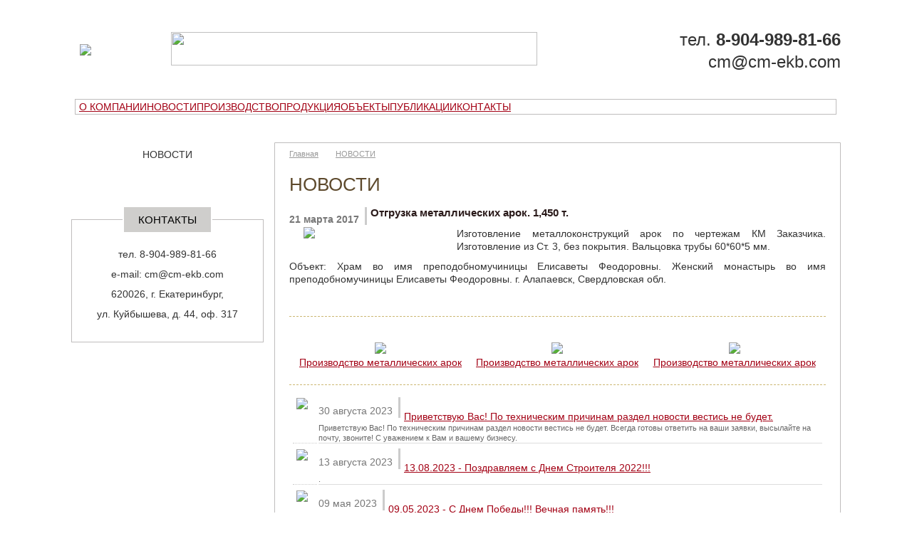

--- FILE ---
content_type: text/html
request_url: https://cm-ekb.com/novosti/otgruzka-metallicheskih-arok-1-450-t/?pg=1
body_size: 32236
content:



<!DOCTYPE html PUBLIC "-//W3C//DTD XHTML 1.0 Transitional//EN" "http://www.w3.org/TR/xhtml1/DTD/xhtml1-transitional.dtd">
<html><head>
	<title>НОВОСТИ. ООО Группа компаний «Стальные Металлоконструкции»</title>
	<base href="https://cm-ekb.com/" />
	<meta	http-equiv="Content-Type" content="text/html; charset=windows-1251">
	<meta http-equiv="X-UA-Compatible" content="IE=EmulateIE7" />
	<meta name="KEYWORDS" content="">
<meta name="DESCRIPTION" content="">
<META name="REVISIT-AFTER" content="2 days">
<META name="ROBOTS" content="ALL">
<META name="RATING" content="General">
<META name="DISTRIBUTION" content="GLOBAL">
<META name="RESOURCE-TYPE" content="DOCUMENT">
<META name="URL" content="https://cm-ekb.com/">	<script src="js/mootools-core-1.4.5-full-compat-yc.js" type="text/javascript"></script>
	<script src="js/mootools-more-1.4.0.1.js" type="text/javascript"></script>
	<link	href='admin/js/shadowbox/shadowbox.css' rel='stylesheet' type='text/css'>
	<script type="text/javascript" src="admin/js/shadowbox/shadowbox.js"></script>
			<link href="js/zoom/jdzoom.css" rel="stylesheet" type="text/css" />
		<script src="js/zoom/jdzoom.js" type="text/javascript"></script>
	<script language="javascript" type="text/javascript" src="js/all.js"></script>
	<script type="text/javascript" src="js/corners.js"></script>
	
<link href="http://www.cm-ekb.ru/favicon.ico" rel="shortcut icon" />
<link href="http://www.cm-ekb.ru/favicon.ico" rel="icon" type="image/x-icon" />	
	
		<link	href='style.css' rel='stylesheet' type='text/css'>
		
		
		<script type="text/javascript">
		window.addEvent('load',function() { 
			var jdz = new JDZoom();
			var jdz2 = new JDZoom({
				'selector':'a[rel=jdzoom_fixed]',
				'magnified_pos':'fixed',
				classes: {
					placeholder  : 'jdz_img_fixed',
					looking_glass:'jdz_looking_glass_fixed',
					magnified: 'jdz_magnified_fixed'
				}
			});
		});
		</script>
		
		
		
		
	<link	href='css/catalog.css' rel='stylesheet' type='text/css'> 
<link	href='css/service.css' rel='stylesheet' type='text/css'> 
<link	href='css/menu.css' rel='stylesheet' type='text/css'> 
<link	href='css/.htaccess' rel='stylesheet' type='text/css'> 
<link	href='css/banner.css' rel='stylesheet' type='text/css'> 
<link	href='css/tipz.css' rel='stylesheet' type='text/css'> 
	<!--[if IE]><link href="style_ie.css" rel="stylesheet" type="text/css" media="screen" /><![endif]-->
	







</head>
<img id="imgBg" src="images/body_bg1.jpg" alt="" />




<body style="background-image:url(images/body_bg1.jpg); background-attachment: fixed;">







<div class="site">

<!--
	
		<div  class="ico">  
		
		
		<a href="."><img width="25" style="font-size: large; border:0; vertical-align: text-bottom;" src="uploaded/pics/h.png" /></a>&nbsp;&nbsp;&nbsp;&nbsp;&nbsp;&nbsp;&nbsp;&nbsp;&nbsp;&nbsp;&nbsp;&nbsp;&nbsp;
		
		<a href="karta-sajta/ "><img width="25" style="font-size: large;border:0; vertical-align: text-bottom;" src="uploaded/pics/m.png" /></a>&nbsp;&nbsp;&nbsp;&nbsp;&nbsp;&nbsp;&nbsp;&nbsp;&nbsp;&nbsp;&nbsp;&nbsp;&nbsp;
		
		<a href="kontakty/zadat-vopros/ "><img width="25" style="font-size: large; border:0; vertical-align: text-bottom;" src="uploaded/pics/e.png" /></a>
		
		
		
		</div>
	
		
		
	<div  class="obzv"><a href="/zakazat-obratnyj-zvonok/"><img src="images/obzv.png" width="220" border="0"></a></div> 	-->

	<div  class="logoname"><p><img height="47" width="514" src="uploaded/pics/name.png" /></p> </div>


	 
		
		<div class="top">
	
			<table width="100%" border="0" cellspacing="0" cellpadding="0">
					<tr><td width="20"></td>
							<td width="250" height="140" class="top01"><a href="/" title="ООО Группа компаний «Стальные Металлоконструкции»"><p><img height="120" src="uploaded/pics/logo.gif" /></p></a></td>
							<td width="700" align="right">
								<div  class='phone'><p style="text-align: right"><span><strong><span style="font-size: xx-large;"><span></span></span></strong></span><span style="font-size: x-large;">тел. <strong>8-904-</strong><strong>989-81-66</strong><br />cm@cm-ekb.com</span></p></div>
								
							</td>
					</tr>
			</table>
			
			
					
			
			
			
			
					<div class="content_main_menu">
			
			<div id='menu'>
				<table border="0" cellspacing="0" cellpadding="0" class=menu>
				<tr>
					<td  id='d1'
	class='menu-item  first'
	><a href='/o-kompanii/'>О КОМПАНИИ</a></td>
	<td  id='d2'
	class='menu-item menu-item_is '
	><a href='/novosti/'>НОВОСТИ</a></td>
	<td  id='d3'
	class='menu-item  '
	><a href='/proizvodstvo/'>ПРОИЗВОДСТВО</a></td>
	<td  id='d4'
	class='menu-item  '
	><a href='/napravlenija-dejatelnosti/'>ПРОДУКЦИЯ</a></td>
	<td  id='d5'
	class='menu-item  '
	><a href='/nashi-obekty/'>ОБЪЕКТЫ</a></td>
	<td  id='d6'
	class='menu-item  '
	><a href='/publikacii/'>ПУБЛИКАЦИИ</a></td>
	<td  id='d7'
	class='menu-item  last'
	><a href='/kontakty/'>КОНТАКТЫ</a></td>
					</tr>
			</table>
			</div>
			</div>
			
			
			
	</div>



<div class="middle">
	<table width="100%" border="0" cellspacing="0" cellpadding="0">
			<tr>
			
			
			
			
		


	
			
			
				<td class="left">
<br>
<center>




					<div class='menu2_title'>НОВОСТИ</div>

<br>
				<!--	<div  class="cart_div2"><iframe name="cart" class='cart2' width="100%" height="60px"  scrolling="no" frameborder="0" src="cart.php?&action=view&top_table=news2&rand=35467"></iframe></div> -->
					

<!--
<div style="text-align: left;">
<h1>Отзывы клиентов</h1> <br>
			
 <center><a href='/ostavit-otzyv/'>Оставить отзыв</a></center>  -->
	</div>



<br><br><br>

<div class="content_main">
<h3>Контакты</h3> <br>
<p>тел. 8-904-989-81-66</p>
<p>e-mail: cm@cm-ekb.com</p>
<p>620026, г. Екатеринбург,
</p>
<p>ул. Куйбышева, д. 44, оф. 317</p>
<center></center>
</div>


					</td>
					
					
					
					
					
						
					
					
					
					
					
					
					
					
					
					
					
					
				<td class="center">
													<div id=content>
							<div id=navline><a href='https://cm-ekb.com/' class='small gray'>Главная</a><span>&nbsp;</span><a href='/novosti/' class='small gray'>НОВОСТИ</a><span>&nbsp;</span></div>
							<h1>НОВОСТИ</h1>								<h3><span class=date>21 марта 2017</span>Отгрузка металлических арок. 1,450 т.</h3>
	<div align=justify><img src='img/kat/news2100077b.jpg' style='margin:0px 15px 10px 20px;float:left' width='200'></a><p>Изготовление металлоконструкций арок по чертежам КМ Заказчика. Изготовление из Ст. 3, без покрытия. Вальцовка трубы 60*60*5 мм.</p>
<p>Объект: Храм во имя преподобномучиницы Елисаветы Феодоровны. Женский монастырь во имя преподобномучиницы Елисаветы Феодоровны. г. Алапаевск, Свердловская обл.</p>
<p>&nbsp;</p></div><hr>
		<link	href='admin/js/shadowbox/shadowbox.css' rel='stylesheet' type='text/css'>
	<script type="text/javascript" src="admin/js/shadowbox/shadowbox.js"></script>
	<script type="text/javascript">
	Shadowbox.init({
	    language:   "ru",
	    overlayColor: "#000"
	});
	</script>
		<br><table width="100%"  border="0" ><tr>		<td align="center" valign=top><a href='img/kat/images100406b.jpg'  rel="shadowbox[gallery]" title="Производство металлических арок" target="_blank"><img src="img/kat/images100406m.jpg" border=0><br>Производство металлических арок</a>
		</td>
				<td align="center" valign=top><a href='img/kat/images100407b.jpg'  rel="shadowbox[gallery]" title="Производство металлических арок" target="_blank"><img src="img/kat/images100407m.jpg" border=0><br>Производство металлических арок</a>
		</td>
				<td align="center" valign=top><a href='img/kat/images100408b.jpg'  rel="shadowbox[gallery]" title="Производство металлических арок" target="_blank"><img src="img/kat/images100408m.jpg" border=0><br>Производство металлических арок</a>
		</td>
		<tr></table>
	
	<hr style="clear:both;"><table class=tableno><tr>
		<td width="1%" valign="top">
						<a href='/novosti/privetstvuju-vas-po-tehnicheskim-prichinam-razdel-novosti-rabotat-ne-budet/?pg=1' class="">
				<img src='img/kat/news2100638m.jpg' style='margin-right:10px; 1padding:6px;' ></a>		</td>
		<td class="news" valign=top style="padding:5px 0px 0px; border-bottom:1px solid #ddd;"><span class="date">30 августа 2023</span><br>
		<a href='/novosti/privetstvuju-vas-po-tehnicheskim-prichinam-razdel-novosti-rabotat-ne-budet/?pg=1' class="">Приветствую Вас! По техническим причинам раздел новости вестись не будет. <br></a>





		<div class="small ">Приветствую Вас! По техническим причинам раздел новости вестись не будет. Всегда готовы ответить на ваши заявки, высылайте на почту, звоните!
С уважением к Вам и вашему бизнесу.</div></td>
		</tr><tr>
		<td width="1%" valign="top">
						<a href='/novosti/13082023-pozdravljaem-s-dnem-stroitelja-2022/?pg=1' class="">
				<img src='img/kat/news2100637m.jpg' style='margin-right:10px; 1padding:6px;' ></a>		</td>
		<td class="news" valign=top style="padding:5px 0px 0px; border-bottom:1px solid #ddd;"><span class="date">13 августа 2023</span><br>
		<a href='/novosti/13082023-pozdravljaem-s-dnem-stroitelja-2022/?pg=1' class="">13.08.2023 - Поздравляем с Днем Строителя 2022!!!</a>





		<div class="small ">.</div></td>
		</tr><tr>
		<td width="1%" valign="top">
						<a href='/novosti/09052023-s-dnem-pobedy-vechnaja-pamjat/?pg=1' class="">
				<img src='img/kat/news2100635m.jpg' style='margin-right:10px; 1padding:6px;' ></a>		</td>
		<td class="news" valign=top style="padding:5px 0px 0px; border-bottom:1px solid #ddd;"><span class="date">09 мая 2023</span><br>
		<a href='/novosti/09052023-s-dnem-pobedy-vechnaja-pamjat/?pg=1' class="">09.05.2023 - С Днем Победы!!! Вечная память!!!</a>





		<div class="small ">.</div></td>
		</tr><tr>
		<td width="1%" valign="top">
						<a href='/novosti/01052023-s-prazdnikom-vesny-i-truda/?pg=1' class="">
				<img src='img/kat/news2100632m.jpg' style='margin-right:10px; 1padding:6px;' ></a>		</td>
		<td class="news" valign=top style="padding:5px 0px 0px; border-bottom:1px solid #ddd;"><span class="date">01 мая 2023</span><br>
		<a href='/novosti/01052023-s-prazdnikom-vesny-i-truda/?pg=1' class="">01.05.2023 - С Праздником весны и труда!!!</a>





		<div class="small ">.</div></td>
		</tr><tr>
		<td width="1%" valign="top">
						<a href='/novosti/28042023-otgruzka-prozhektornoj-machty-pms-21-1-komplekt-obem-5-215-t/?pg=1' class="">
				<img src='img/kat/news2100636m.jpg' style='margin-right:10px; 1padding:6px;' ></a>		</td>
		<td class="news" valign=top style="padding:5px 0px 0px; border-bottom:1px solid #ddd;"><span class="date">28 апреля 2023</span><br>
		<a href='/novosti/28042023-otgruzka-prozhektornoj-machty-pms-21-1-komplekt-obem-5-215-t/?pg=1' class="">28.04.2023 - Отгрузка прожекторной мачты ПМС-21 (1 комплект). Объем 5,215 т.</a>





		<div class="small ">Изготовление по чертежам КМД предоставленных Заказчиком. Продукция из металлопроката С345, С255, антикоррозийное покрытие - 2 слоя Эмаль ПФ-115 (цвет синий), по 1 слою грунтовки ГФ-017, в комплект входят метизы для сборки.</div></td>
		</tr><tr>
		<td width="1%" valign="top">
						<a href='/novosti/17042023-izgotovlenie-prozhektornoj-machty-pms-21-1-komplekt-obem-5-215-t/?pg=1' class="">
				<img src='img/kat/news2100634m.jpg' style='margin-right:10px; 1padding:6px;' ></a>		</td>
		<td class="news" valign=top style="padding:5px 0px 0px; border-bottom:1px solid #ddd;"><span class="date">17 апреля 2023</span><br>
		<a href='/novosti/17042023-izgotovlenie-prozhektornoj-machty-pms-21-1-komplekt-obem-5-215-t/?pg=1' class="">17.04.2023 - Изготовление прожекторной мачты ПМС-21 (1 комплект). Объем 5,215 т.</a>





		<div class="small ">Изготовление по чертежам КМД предоставленных Заказчиком. Продукция из металлопроката С345, С255, антикоррозийное покрытие - 2 слоя Эмаль ПФ-115 (цвет синий), по 1 слою грунтовки ГФ-017, в комплект входят метизы для сборки.</div></td>
		</tr><tr>
		<td width="1%" valign="top">
						<a href='/novosti/05042023-zakljuchen-dogovor-na-izgotovlenie-prozhektornoj-machty-pms-21-1-komplekt-obem-5-215-t/?pg=1' class="">
				<img src='img/kat/news2100633m.jpg' style='margin-right:10px; 1padding:6px;' ></a>		</td>
		<td class="news" valign=top style="padding:5px 0px 0px; border-bottom:1px solid #ddd;"><span class="date">05 апреля 2023</span><br>
		<a href='/novosti/05042023-zakljuchen-dogovor-na-izgotovlenie-prozhektornoj-machty-pms-21-1-komplekt-obem-5-215-t/?pg=1' class="">05.04.2023 - Заключен договор на изготовление прожекторной мачты ПМС-21 (1 комплект). Объем 5,215 т.</a>





		<div class="small ">Изготовление по чертежам КМД предоставленных Заказчиком. Продукция из металлопроката С345, С255, антикоррозийное покрытие - 2 слоя Эмаль ПФ-115 (цвет синий), по 1 слою грунтовки ГФ-017, в комплект входят метизы для сборки.</div></td>
		</tr><tr>
		<td width="1%" valign="top">
						<a href='/novosti/29032023-otgruzka-prozhektornoj-machty-pms-21-1-komplekt-obem-3-450-t/?pg=1' class="">
				<img src='img/kat/news2100631m.jpg' style='margin-right:10px; 1padding:6px;' ></a>		</td>
		<td class="news" valign=top style="padding:5px 0px 0px; border-bottom:1px solid #ddd;"><span class="date">29 марта 2023</span><br>
		<a href='/novosti/29032023-otgruzka-prozhektornoj-machty-pms-21-1-komplekt-obem-3-450-t/?pg=1' class="">29.03.2023 - Отгрузка прожекторной мачты ПМС-21 (1 комплект). Объем 3,450 т.</a>





		<div class="small ">Разработка чертежей КМД по предоставленному Заказчиком АС. Изготовление из Ст. 09Г2С, покрытие 2 слоя "Алпол", по 2 слоям краски "Цинол", цвет мачты серый.</div></td>
		</tr><tr>
		<td width="1%" valign="top">
						<a href='/novosti/13032023-izgotovlenie-prozhektornoj-machty-pms-21-1-komplekt-obem-3-450-t/?pg=1' class="">
				<img src='img/kat/news2100626m.jpg' style='margin-right:10px; 1padding:6px;' ></a>		</td>
		<td class="news" valign=top style="padding:5px 0px 0px; border-bottom:1px solid #ddd;"><span class="date">13 марта 2023</span><br>
		<a href='/novosti/13032023-izgotovlenie-prozhektornoj-machty-pms-21-1-komplekt-obem-3-450-t/?pg=1' class="">13.03.2023 - Изготовление прожекторной мачты ПМС-21 (1 комплект). Объем 3,450 т.</a>





		<div class="small ">Разработка чертежей КМД по предоставленному Заказчиком АС. Изготовление из Ст. 09Г2С, покрытие 2 слоя &quot;Алпол&quot;, по 2 слоям краски &quot;Цинол&quot;, цвет мачты серый.</div></td>
		</tr><tr>
		<td width="1%" valign="top">
						<a href='/novosti/08032023-s-mezhdunarodnym-zhenskim-dnem-2023/?pg=1' class="">
				<img src='img/kat/news2100623m.jpg' style='margin-right:10px; 1padding:6px;' ></a>		</td>
		<td class="news" valign=top style="padding:5px 0px 0px; border-bottom:1px solid #ddd;"><span class="date">08 марта 2023</span><br>
		<a href='/novosti/08032023-s-mezhdunarodnym-zhenskim-dnem-2023/?pg=1' class="">08.03.2023 - С Международным женским днем 2023!!!</a>





		<div class="small ">.</div></td>
		</tr><tr>
		<td width="1%" valign="top">
						<a href='/novosti/28022023-izgotovlenie-prozhektornoj-machty-pms-21-1-komplekt-obem-3-450-t/?pg=1' class="">
				<img src='img/kat/news2100625m.jpg' style='margin-right:10px; 1padding:6px;' ></a>		</td>
		<td class="news" valign=top style="padding:5px 0px 0px; border-bottom:1px solid #ddd;"><span class="date">28 февраля 2023</span><br>
		<a href='/novosti/28022023-izgotovlenie-prozhektornoj-machty-pms-21-1-komplekt-obem-3-450-t/?pg=1' class="">28.02.2023 - Изготовление прожекторной мачты ПМС-21 (1 комплект). Объем 3,450 т.</a>





		<div class="small ">Разработка чертежей КМД по предоставленному Заказчиком АС. Изготовление из Ст. 09Г2С, покрытие 2 слоя &quot;Алпол&quot;, по 2 слоям краски &quot;Цинол&quot;, цвет мачты серый.</div></td>
		</tr><tr>
		<td width="1%" valign="top">
						<a href='/novosti/23022023-s-dnem-zashhitnika-otechestva-2023/?pg=1' class="">
				<img src='img/kat/news2100622m.jpg' style='margin-right:10px; 1padding:6px;' ></a>		</td>
		<td class="news" valign=top style="padding:5px 0px 0px; border-bottom:1px solid #ddd;"><span class="date">23 февраля 2023</span><br>
		<a href='/novosti/23022023-s-dnem-zashhitnika-otechestva-2023/?pg=1' class="">23.02.2023 - С Днем Защитника Отечества 2023!!!</a>





		<div class="small ">.</div></td>
		</tr><tr>
		<td width="1%" valign="top">
						<a href='/novosti/16022023-zavershen-montazh-zabora-iz-shtaketnika-g-ekaterinburg-7-pm/?pg=1' class="">
				<img src='img/kat/news2100630m.jpg' style='margin-right:10px; 1padding:6px;' ></a>		</td>
		<td class="news" valign=top style="padding:5px 0px 0px; border-bottom:1px solid #ddd;"><span class="date">17 февраля 2023</span><br>
		<a href='/novosti/16022023-zavershen-montazh-zabora-iz-shtaketnika-g-ekaterinburg-7-pm/?pg=1' class="">17.02.2023 - Завершен монтаж забора из штакетника. г. Екатеринбург, 7 п.м.</a>





		<div class="small ">Поставка и монтаж забора из штакетника, общей длинной 7 п.м., в т.ч. 1 калитка. Высота забора из штакетника 2000 мм.</div></td>
		</tr><tr>
		<td width="1%" valign="top">
						<a href='/novosti/16022023-montazh-zabora-iz-shtaketnika-g-ekaterinburg-7-pm/?pg=1' class="">
				<img src='img/kat/news2100629m.jpg' style='margin-right:10px; 1padding:6px;' ></a>		</td>
		<td class="news" valign=top style="padding:5px 0px 0px; border-bottom:1px solid #ddd;"><span class="date">16 февраля 2023</span><br>
		<a href='/novosti/16022023-montazh-zabora-iz-shtaketnika-g-ekaterinburg-7-pm/?pg=1' class="">16.02.2023 - Монтаж забора из штакетника. г. Екатеринбург, 7 п.м.</a>





		<div class="small ">Поставка и монтаж забора из штакетника, общей длинной 7 п.м., в т.ч. 1 калитка. Высота забора из штакетника 2000 мм.</div></td>
		</tr><tr>
		<td width="1%" valign="top">
						<a href='/novosti/15022023-montazh-zabora-iz-shtaketnika-g-ekaterinburg-7-pm/?pg=1' class="">
				<img src='img/kat/news2100628m.jpg' style='margin-right:10px; 1padding:6px;' ></a>		</td>
		<td class="news" valign=top style="padding:5px 0px 0px; border-bottom:1px solid #ddd;"><span class="date">15 февраля 2023</span><br>
		<a href='/novosti/15022023-montazh-zabora-iz-shtaketnika-g-ekaterinburg-7-pm/?pg=1' class="">15.02.2023 - Монтаж забора из штакетника. г. Екатеринбург, 7 п.м.</a>





		<div class="small ">Поставка и монтаж забора из штакетника, общей длинной 7 п.м., в т.ч. 1 калитка. Высота забора из штакетника 2000 мм.</div></td>
		</tr><tr>
		<td width="1%" valign="top">
						<a href='/novosti/07022023-izgotovlenie-prozhektornoj-machty-pms-21-1-komplekt-obem-3-450-t/?pg=1' class="">
				<img src='img/kat/news2100624m.jpg' style='margin-right:10px; 1padding:6px;' ></a>		</td>
		<td class="news" valign=top style="padding:5px 0px 0px; border-bottom:1px solid #ddd;"><span class="date">07 февраля 2023</span><br>
		<a href='/novosti/07022023-izgotovlenie-prozhektornoj-machty-pms-21-1-komplekt-obem-3-450-t/?pg=1' class="">07.02.2023 - Изготовление прожекторной мачты ПМС-21 (1 комплект). Объем 3,450 т.</a>





		<div class="small ">Разработка чертежей КМД по предоставленному Заказчиком АС. Изготовление из Ст. 09Г2С, покрытие 2 слоя &quot;Алпол&quot;, по 2 слоям краски &quot;Цинол&quot;, цвет мачты серый.</div></td>
		</tr><tr>
		<td width="1%" valign="top">
						<a href='/novosti/03022023-zakljuchen-dogovor-na-postavku-i-montazh-zabora-iz-shtaketnika-g-ekaterinburg-7-pm/?pg=1' class="">
				<img src='img/kat/news2100627m.jpg' style='margin-right:10px; 1padding:6px;' ></a>		</td>
		<td class="news" valign=top style="padding:5px 0px 0px; border-bottom:1px solid #ddd;"><span class="date">03 февраля 2023</span><br>
		<a href='/novosti/03022023-zakljuchen-dogovor-na-postavku-i-montazh-zabora-iz-shtaketnika-g-ekaterinburg-7-pm/?pg=1' class="">03.02.2023 - Заключен договор на поставку и монтаж забора из штакетника. г. Екатеринбург, 7 п.м.</a>





		<div class="small ">Поставка и монтаж забора из штакетника, общей длинной 7 п.м., в т.ч. 1 калитка. Высота забора из штакетника 2000 мм.</div></td>
		</tr><tr>
		<td width="1%" valign="top">
						<a href='/novosti/25012023-zakljuchen-dogovor-na-izgotovlenie-prozhektornoj-machty-pms-21-1-komplekt-obem-3-450-t/?pg=1' class="">
				<img src='img/kat/news2100621m.jpg' style='margin-right:10px; 1padding:6px;' ></a>		</td>
		<td class="news" valign=top style="padding:5px 0px 0px; border-bottom:1px solid #ddd;"><span class="date">25 января 2023</span><br>
		<a href='/novosti/25012023-zakljuchen-dogovor-na-izgotovlenie-prozhektornoj-machty-pms-21-1-komplekt-obem-3-450-t/?pg=1' class="">25.01.2023 - Заключен договор на изготовление прожекторной мачты ПМС-21 (1 комплект). Объем 3,450 т.</a>





		<div class="small ">Разработка чертежей КМД по предоставленному Заказчиком АС. Изготовление из Ст. 09Г2С, покрытие 2 слоя &quot;Алпол&quot;, по 2 слоям краски &quot;Цинол&quot;, цвет мачты серый.</div></td>
		</tr><tr>
		<td width="1%" valign="top">
						<a href='/novosti/31122021-s-nastupajushhim-novym-2023-godom-i-rozhdestvom/?pg=1' class="">
				<img src='img/kat/news2100620m.jpg' style='margin-right:10px; 1padding:6px;' ></a>		</td>
		<td class="news" valign=top style="padding:5px 0px 0px; border-bottom:1px solid #ddd;"><span class="date">31 декабря 2022</span><br>
		<a href='/novosti/31122021-s-nastupajushhim-novym-2023-godom-i-rozhdestvom/?pg=1' class="">31.12.2021 - С наступающим Новым 2023 годом и Рождеством!!!</a>





		<div class="small ">.</div></td>
		</tr><tr>
		<td width="1%" valign="top">
						<a href='/novosti/27122022-g-zavershen-montazh-vorot-kalitki-g-ekaterinburg/?pg=1' class="">
				<img src='img/kat/news2100619m.jpg' style='margin-right:10px; 1padding:6px;' ></a>		</td>
		<td class="news" valign=top style="padding:5px 0px 0px; border-bottom:1px solid #ddd;"><span class="date">27 декабря 2022</span><br>
		<a href='/novosti/27122022-g-zavershen-montazh-vorot-kalitki-g-ekaterinburg/?pg=1' class="">27.12.2022 г. - Завершен монтаж ворот, калитки. г. Екатеринбург</a>





		<div class="small ">Изготовление распашных ворот и калитки. Покрытие грунт ГФ-021 и эмаль ПФ-115, цвет серый. Монтаж ворот и калитки с автоматикой.</div></td>
		</tr><tr>
		<td width="1%" valign="top">
						<a href='/novosti/22122022-g-montazh-vorot-kalitki-g-ekaterinburg/?pg=1' class="">
				<img src='img/kat/news2100618m.jpg' style='margin-right:10px; 1padding:6px;' ></a>		</td>
		<td class="news" valign=top style="padding:5px 0px 0px; border-bottom:1px solid #ddd;"><span class="date">22 декабря 2022</span><br>
		<a href='/novosti/22122022-g-montazh-vorot-kalitki-g-ekaterinburg/?pg=1' class="">22.12.2022 г. - Монтаж ворот, калитки. г. Екатеринбург</a>





		<div class="small ">Изготовление распашных ворот и калитки. Покрытие грунт ГФ-021 и эмаль ПФ-115, цвет серый. Монтаж ворот и калитки с автоматикой.</div></td>
		</tr><tr>
		<td width="1%" valign="top">
						<a href='/novosti/20122022-zavershen-montazh-setchatyh-panelnyh-ograzhdenij-g-ekaterinburg-50-pm/?pg=1' class="">
				<img src='img/kat/news2100615m.jpg' style='margin-right:10px; 1padding:6px;' ></a>		</td>
		<td class="news" valign=top style="padding:5px 0px 0px; border-bottom:1px solid #ddd;"><span class="date">20 декабря 2022</span><br>
		<a href='/novosti/20122022-zavershen-montazh-setchatyh-panelnyh-ograzhdenij-g-ekaterinburg-50-pm/?pg=1' class="">20.12.2022 - Завершен монтаж сетчатых панельных ограждений. г. Екатеринбург, 50 п.м.</a>





		<div class="small ">Монтаж сетчатых панельных ограждений, общей длинной 50 п.м. в т.ч. 1 калитка. Высота ограждения 4 000 мм.</div></td>
		</tr><tr>
		<td width="1%" valign="top">
						<a href='/novosti/16122022-g-montazh-vorot-kalitki-g-ekaterinburg/?pg=1' class="">
				<img src='img/kat/news2100617m.jpg' style='margin-right:10px; 1padding:6px;' ></a>		</td>
		<td class="news" valign=top style="padding:5px 0px 0px; border-bottom:1px solid #ddd;"><span class="date">16 декабря 2022</span><br>
		<a href='/novosti/16122022-g-montazh-vorot-kalitki-g-ekaterinburg/?pg=1' class="">16.12.2022 г. - Монтаж ворот, калитки. г. Екатеринбург</a>





		<div class="small ">Изготовление распашных ворот и калитки. Покрытие грунт ГФ-021 и эмаль ПФ-115, цвет серый. Монтаж ворот и калитки с автоматикой.</div></td>
		</tr><tr>
		<td width="1%" valign="top">
						<a href='/novosti/14122022-montazh-setchatyh-panelnyh-ograzhdenij-g-ekaterinburg-50-pm/?pg=1' class="">
				<img src='img/kat/news2100614m.jpg' style='margin-right:10px; 1padding:6px;' ></a>		</td>
		<td class="news" valign=top style="padding:5px 0px 0px; border-bottom:1px solid #ddd;"><span class="date">14 декабря 2022</span><br>
		<a href='/novosti/14122022-montazh-setchatyh-panelnyh-ograzhdenij-g-ekaterinburg-50-pm/?pg=1' class="">14.12.2022 - Монтаж сетчатых панельных ограждений. г. Екатеринбург, 50 п.м.</a>





		<div class="small ">Монтаж сетчатых панельных ограждений, общей длинной 50 п.м. в т.ч. 1 калитка. Высота ограждения 4 000 мм.</div></td>
		</tr><tr>
		<td width="1%" valign="top">
						<a href='/novosti/13122022-g-izgotovlenie-i-montazh-vorot-kalitki-g-ekaterinburg/?pg=1' class="">
				<img src='img/kat/news2100616m.jpg' style='margin-right:10px; 1padding:6px;' ></a>		</td>
		<td class="news" valign=top style="padding:5px 0px 0px; border-bottom:1px solid #ddd;"><span class="date">13 декабря 2022</span><br>
		<a href='/novosti/13122022-g-izgotovlenie-i-montazh-vorot-kalitki-g-ekaterinburg/?pg=1' class="">13.12.2022 г. - Изготовление и монтаж ворот, калитки. г. Екатеринбург</a>





		<div class="small ">Изготовление распашных ворот и калитки. Покрытие грунт ГФ-021 и эмаль ПФ-115, цвет серый. Монтаж ворот и калитки с автоматикой.</div></td>
		</tr><tr>
		<td width="1%" valign="top">
						<a href='/novosti/12122022-montazh-setchatyh-panelnyh-ograzhdenij-g-ekaterinburg-50-pm/?pg=1' class="">
				<img src='img/kat/news2100612m.jpg' style='margin-right:10px; 1padding:6px;' ></a>		</td>
		<td class="news" valign=top style="padding:5px 0px 0px; border-bottom:1px solid #ddd;"><span class="date">12 декабря 2022</span><br>
		<a href='/novosti/12122022-montazh-setchatyh-panelnyh-ograzhdenij-g-ekaterinburg-50-pm/?pg=1' class="">12.12.2022 - Монтаж сетчатых панельных ограждений. г. Екатеринбург, 50 п.м.</a>





		<div class="small ">Монтаж сетчатых панельных ограждений, общей длинной 50 п.м. в т.ч. 1 калитка. Высота ограждения 4 000 мм.</div></td>
		</tr><tr>
		<td width="1%" valign="top">
						<a href='/novosti/08122022-zakljuchen-dogovor-na-montazh-setchatyh-panelnyh-ograzhdenij-g-ekaterinburg-50-pm/?pg=1' class="">
				<img src='img/kat/news2100609m.jpg' style='margin-right:10px; 1padding:6px;' ></a>		</td>
		<td class="news" valign=top style="padding:5px 0px 0px; border-bottom:1px solid #ddd;"><span class="date">08 декабря 2022</span><br>
		<a href='/novosti/08122022-zakljuchen-dogovor-na-montazh-setchatyh-panelnyh-ograzhdenij-g-ekaterinburg-50-pm/?pg=1' class="">08.12.2022 - Заключен договор на монтаж сетчатых панельных ограждений. г. Екатеринбург, 50 п.м.</a>





		<div class="small ">Монтаж сетчатых панельных ограждений, общей длинной 50 п.м. в т.ч. 1 калитка. Высота ограждения 4 000 мм.</div></td>
		</tr><tr>
		<td width="1%" valign="top">
						<a href='/novosti/05122022-zavershena-ustanovka-reshetok-s-kalitkoj-g-verhnjaja-pyshma-s-balbym-4-sht/?pg=1' class="">
				<img src='img/kat/news2100611m.jpg' style='margin-right:10px; 1padding:6px;' ></a>		</td>
		<td class="news" valign=top style="padding:5px 0px 0px; border-bottom:1px solid #ddd;"><span class="date">05 декабря 2022</span><br>
		<a href='/novosti/05122022-zavershena-ustanovka-reshetok-s-kalitkoj-g-verhnjaja-pyshma-s-balbym-4-sht/?pg=1' class="">05.12.2022 - Завершена установка решеток с калиткой. г. Верхняя Пышма, с. Балбым - 4 шт.</a>





		<div class="small ">Изготовление и установка решеток в подвальном помещении. Покрытие грунт ГФ-021 и эмаль ПФ-115, цвет серый.</div></td>
		</tr><tr>
		<td width="1%" valign="top">
						<a href='/novosti/01122022-g-izgotovlenie-i-montazh-vorot-kalitki-g-ekaterinburg/?pg=1' class="">
				<img src='img/kat/news2100613m.jpg' style='margin-right:10px; 1padding:6px;' ></a>		</td>
		<td class="news" valign=top style="padding:5px 0px 0px; border-bottom:1px solid #ddd;"><span class="date">01 декабря 2022</span><br>
		<a href='/novosti/01122022-g-izgotovlenie-i-montazh-vorot-kalitki-g-ekaterinburg/?pg=1' class="">01.12.2022 г. - Изготовление и монтаж ворот, калитки. г. Екатеринбург</a>





		<div class="small ">Изготовление распашных ворот и калитки. Покрытие грунт ГФ-021 и эмаль ПФ-115, цвет серый. Монтаж ворот и калитки с автоматикой.</div></td>
		</tr><tr>
		<td width="1%" valign="top">
						<a href='/novosti/29112022-ustanovka-reshetok-s-kalitkoj-g-verhnjaja-pyshma-s-balbym-4-sht/?pg=1' class="">
				<img src='img/kat/news2100610m.jpg' style='margin-right:10px; 1padding:6px;' ></a>		</td>
		<td class="news" valign=top style="padding:5px 0px 0px; border-bottom:1px solid #ddd;"><span class="date">29 ноября 2022</span><br>
		<a href='/novosti/29112022-ustanovka-reshetok-s-kalitkoj-g-verhnjaja-pyshma-s-balbym-4-sht/?pg=1' class="">29.11.2022 - Установка решеток с калиткой. г. Верхняя Пышма, с. Балбым - 4 шт.</a>





		<div class="small ">Изготовление и установка решеток в подвальном помещении. Покрытие грунт ГФ-021 и эмаль ПФ-115, цвет серый.</div></td>
		</tr><tr>
		<td width="1%" valign="top">
						<a href='/novosti/29112022-g-zakljuchen-dogovor-na-izgotovlenie-i-montazh-vorot-kalitki-g-ekaterinburg/?pg=1' class="">
				<img src='img/kat/news2100608m.jpg' style='margin-right:10px; 1padding:6px;' ></a>		</td>
		<td class="news" valign=top style="padding:5px 0px 0px; border-bottom:1px solid #ddd;"><span class="date">23 ноября 2022</span><br>
		<a href='/novosti/29112022-g-zakljuchen-dogovor-na-izgotovlenie-i-montazh-vorot-kalitki-g-ekaterinburg/?pg=1' class="">23.11.2022 г. - Заключен договор на изготовление и монтаж ворот, калитки. г. Екатеринбург</a>





		<div class="small ">Изготовление распашных ворот и калитки. Покрытие грунт ГФ-021 и эмаль ПФ-115, цвет серый. Монтаж ворот и калитки с автоматикой.</div></td>
		</tr><tr>
		<td width="1%" valign="top">
						<a href='/novosti/17112022-otgruzka-prozhektornyh-macht-pms-29-3-3-komplekta/?pg=1' class="">
				<img src='img/kat/news2100607m.jpg' style='margin-right:10px; 1padding:6px;' ></a>		</td>
		<td class="news" valign=top style="padding:5px 0px 0px; border-bottom:1px solid #ddd;"><span class="date">17 ноября 2022</span><br>
		<a href='/novosti/17112022-otgruzka-prozhektornyh-macht-pms-29-3-3-komplekta/?pg=1' class="">17.11.2022 - Отгрузка прожекторных мачт ПМС-29,3 (3 комплекта).</a>





		<div class="small ">Разработка КМД по предоставленному Заказчиком АС.ПМС-29,3 с 4 дополнительными площадками.Изготовление из Ст.</div></td>
		</tr><tr>
		<td width="1%" valign="top">
						<a href='/novosti/09112022-izgotovlenie-prozhektornyh-macht-pms-29-3-3-komplekta/?pg=1' class="">
				<img src='img/kat/news2100606m.jpg' style='margin-right:10px; 1padding:6px;' ></a>		</td>
		<td class="news" valign=top style="padding:5px 0px 0px; border-bottom:1px solid #ddd;"><span class="date">09 ноября 2022</span><br>
		<a href='/novosti/09112022-izgotovlenie-prozhektornyh-macht-pms-29-3-3-komplekta/?pg=1' class="">09.11.2022 - Изготовление прожекторных мачт ПМС-29,3 (3 комплекта).</a>





		<div class="small ">Разработка КМД по предоставленному Заказчиком АС.ПМС-29,3 с 4 дополнительными площадками.Изготовление из Ст.</div></td>
		</tr><tr>
		<td width="1%" valign="top">
						<a href='/novosti/03112022-zavershen-montazh-zabora-iz-shtaketnika-g-ekaterinburg-500-pm/?pg=1' class="">
				<img src='img/kat/news2100602m.jpg' style='margin-right:10px; 1padding:6px;' ></a>		</td>
		<td class="news" valign=top style="padding:5px 0px 0px; border-bottom:1px solid #ddd;"><span class="date">03 ноября 2022</span><br>
		<a href='/novosti/03112022-zavershen-montazh-zabora-iz-shtaketnika-g-ekaterinburg-500-pm/?pg=1' class="">03.11.2022 - Завершен монтаж забора из штакетника. г. Екатеринбург, 500 п.м.</a>





		<div class="small ">Поставка и монтаж забора из штакетника, общей длинной 500 п.м. Высота забора из штакетника 2000 мм., 1500 мм.</div></td>
		</tr><tr>
		<td width="1%" valign="top">
						<a href='/novosti/02112022-zavershen-montazh-svarnyh-panelnyh-ograzhdenij-g-verhnjaja-pyshma-32-pm/?pg=1' class="">
				<img src='img/kat/news2100605m.jpg' style='margin-right:10px; 1padding:6px;' ></a>		</td>
		<td class="news" valign=top style="padding:5px 0px 0px; border-bottom:1px solid #ddd;"><span class="date">02 ноября 2022</span><br>
		<a href='/novosti/02112022-zavershen-montazh-svarnyh-panelnyh-ograzhdenij-g-verhnjaja-pyshma-32-pm/?pg=1' class="">02.11.2022 - Завершен монтаж сварных панельных ограждений. г. Верхняя Пышма, 32 п.м.</a>





		<div class="small ">Ремонт и усиление нижней части спортивной площадки со стороны ворот. Изготовление и монтаж сварных секций 1000*2000 мм.</div></td>
		</tr><tr>
		<td width="1%" valign="top">
						<a href='/novosti/01112022-zakljuchen-dogovor-na-izgotovlenie-i-ustanovku-reshetok-s-kalitkoj-g-verhnjaja-pyshma-s-balbym-4-sht/?pg=1' class="">
				<img src='img/kat/news2100601m.jpg' style='margin-right:10px; 1padding:6px;' ></a>		</td>
		<td class="news" valign=top style="padding:5px 0px 0px; border-bottom:1px solid #ddd;"><span class="date">01 ноября 2022</span><br>
		<a href='/novosti/01112022-zakljuchen-dogovor-na-izgotovlenie-i-ustanovku-reshetok-s-kalitkoj-g-verhnjaja-pyshma-s-balbym-4-sht/?pg=1' class="">01.11.2022 - Заключен договор на изготовление и установку решеток с калиткой. г. Верхняя Пышма, с. Балбым -  4 шт.</a>





		<div class="small ">Изготовление и установка решеток в подвальном помещении. Покрытие грунт ГФ-021 и эмаль ПФ-115, цвет серый.</div></td>
		</tr><tr>
		<td width="1%" valign="top">
						<a href='/novosti/31102022-montazh-svarnyh-panelnyh-ograzhdenij-g-verhnjaja-pyshma-32-pm/?pg=1' class="">
				<img src='img/kat/news2100604m.jpg' style='margin-right:10px; 1padding:6px;' ></a>		</td>
		<td class="news" valign=top style="padding:5px 0px 0px; border-bottom:1px solid #ddd;"><span class="date">31 октября 2022</span><br>
		<a href='/novosti/31102022-montazh-svarnyh-panelnyh-ograzhdenij-g-verhnjaja-pyshma-32-pm/?pg=1' class="">31.10.2022 - Монтаж сварных панельных ограждений. г. Верхняя Пышма, 32 п.м.</a>





		<div class="small ">Ремонт и усиление нижней части спортивной площадки со стороны ворот. Изготовление и монтаж сварных секций 1000*2000 мм.</div></td>
		</tr><tr>
		<td width="1%" valign="top">
						<a href='/novosti/25082022-otgruzka-svarnyh-panelnyh-ograzhdenij-g-verhnjaja-pyshma-32-pm/?pg=1' class="">
				<img src='img/kat/news2100603m.jpg' style='margin-right:10px; 1padding:6px;' ></a>		</td>
		<td class="news" valign=top style="padding:5px 0px 0px; border-bottom:1px solid #ddd;"><span class="date">25 октября 2022</span><br>
		<a href='/novosti/25082022-otgruzka-svarnyh-panelnyh-ograzhdenij-g-verhnjaja-pyshma-32-pm/?pg=1' class="">25.10.222 - Отгрузка сварных панельных ограждений. г. Верхняя Пышма, 32 п.м.</a>





		<div class="small ">Ремонт и усиление нижней части спортивной площадки со стороны ворот. Изготовление и монтаж сварных секций 1000*2000 мм.</div></td>
		</tr><tr>
		<td width="1%" valign="top">
						<a href='/novosti/20102022-zavershen-montazh-zabora-g-ekaterinburg-287-pm/?pg=1' class="">
				<img src='img/kat/news2100597m.jpg' style='margin-right:10px; 1padding:6px;' ></a>		</td>
		<td class="news" valign=top style="padding:5px 0px 0px; border-bottom:1px solid #ddd;"><span class="date">20 октября 2022</span><br>
		<a href='/novosti/20102022-zavershen-montazh-zabora-g-ekaterinburg-287-pm/?pg=1' class="">20.10.2022 - Завершен монтаж забора. г. Екатеринбург, 287 п.м.</a>





		<div class="small ">Поставка и монтаж забора из штакетника и сетчатых панелей, общей длинной 287 п.м. Высота забора из штакетника 2000 мм.</div></td>
		</tr><tr>
		<td width="1%" valign="top">
						<a href='/novosti/12102022-zavershen-montazh-zabora-iz-shtaketnika-g-ekaterinburg-188-pm/?pg=1' class="">
				<img src='img/kat/news2100598m.jpg' style='margin-right:10px; 1padding:6px;' ></a>		</td>
		<td class="news" valign=top style="padding:5px 0px 0px; border-bottom:1px solid #ddd;"><span class="date">12 октября 2022</span><br>
		<a href='/novosti/12102022-zavershen-montazh-zabora-iz-shtaketnika-g-ekaterinburg-188-pm/?pg=1' class="">12.10.2022 - Завершен монтаж забора из штакетника. г. Екатеринбург, 188 п.м.</a>





		<div class="small ">Поставка и монтаж забора из штакетника, общей длинной 188 п.м. Высота забора из штакетника 2000 мм.- забор из штакетника на винтовых сваях.</div></td>
		</tr><tr>
		<td width="1%" valign="top">
						<a href='/novosti/04102022-montazh-zabora-g-ekaterinburg-287-pm/?pg=1' class="">
				<img src='img/kat/news2100595m.jpg' style='margin-right:10px; 1padding:6px;' ></a>		</td>
		<td class="news" valign=top style="padding:5px 0px 0px; border-bottom:1px solid #ddd;"><span class="date">04 октября 2022</span><br>
		<a href='/novosti/04102022-montazh-zabora-g-ekaterinburg-287-pm/?pg=1' class="">04.10.2022 - Монтаж забора. г. Екатеринбург, 287 п.м.</a>





		<div class="small ">Поставка и монтаж забора из штакетника и сетчатых панелей, общей длинной 287 п.м. Высота забора из штакетника 2000 мм.</div></td>
		</tr><tr>
		<td width="1%" valign="top">
						<a href='/novosti/28092022-izgotovlenie-prozhektornyh-macht-pms-29-3-3-komplekta/?pg=1' class="">
				<img src='img/kat/news2100596m.jpg' style='margin-right:10px; 1padding:6px;' ></a>		</td>
		<td class="news" valign=top style="padding:5px 0px 0px; border-bottom:1px solid #ddd;"><span class="date">28 сентября 2022</span><br>
		<a href='/novosti/28092022-izgotovlenie-prozhektornyh-macht-pms-29-3-3-komplekta/?pg=1' class="">28.09.2022 - Изготовление прожекторных мачт ПМС-29,3 (3 комплекта).</a>





		<div class="small ">Разработка КМД по предоставленному Заказчиком АС.ПМС-29,3 с 4 дополнительными площадками.Изготовление из Ст.</div></td>
		</tr><tr>
		<td width="1%" valign="top">
						<a href='/novosti/230922-montazh-zabora-iz-shtaketnika-g-ekaterinburg-188-pm/?pg=1' class="">
				<img src='img/kat/news2100600m.jpg' style='margin-right:10px; 1padding:6px;' ></a>		</td>
		<td class="news" valign=top style="padding:5px 0px 0px; border-bottom:1px solid #ddd;"><span class="date">23 сентября 2022</span><br>
		<a href='/novosti/230922-montazh-zabora-iz-shtaketnika-g-ekaterinburg-188-pm/?pg=1' class="">23.09.2022 - Монтаж забора из штакетника. г. Екатеринбург, 188 п.м.</a>





		<div class="small ">Поставка и монтаж забора из штакетника, общей длинной 188 п.м. Высота забора из штакетника 2000 мм.- забор из штакетника на винтовых сваях.</div></td>
		</tr><tr>
		<td width="1%" valign="top">
						<a href='/novosti/20092022-montazh-zabora-g-ekaterinburg-287-pm/?pg=1' class="">
				<img src='img/kat/news2100594m.jpg' style='margin-right:10px; 1padding:6px;' ></a>		</td>
		<td class="news" valign=top style="padding:5px 0px 0px; border-bottom:1px solid #ddd;"><span class="date">20 сентября 2022</span><br>
		<a href='/novosti/20092022-montazh-zabora-g-ekaterinburg-287-pm/?pg=1' class="">20.09.2022 - Монтаж забора. г. Екатеринбург, 287 п.м.</a>





		<div class="small ">Поставка и монтаж забора из штакетника и сетчатых панелей, общей длинной 287 п.м. Высота забора из штакетника 2000 мм.</div></td>
		</tr><tr>
		<td width="1%" valign="top">
						<a href='/novosti/15092022-zavershen-montazh-zabora-g-ekaterinburg-37-pm/?pg=1' class="">
				<img src='img/kat/news2100593m.jpg' style='margin-right:10px; 1padding:6px;' ></a>		</td>
		<td class="news" valign=top style="padding:5px 0px 0px; border-bottom:1px solid #ddd;"><span class="date">15 сентября 2022</span><br>
		<a href='/novosti/15092022-zavershen-montazh-zabora-g-ekaterinburg-37-pm/?pg=1' class="">15.09.2022 - Завершен монтаж забора. г. Екатеринбург, 37 п.м.</a>





		<div class="small ">Поставка и монтаж забора из профлиста, общей длинной 37 п.м., профлист С-8, 0,045 мм., цвет RAL3005 красное вино.</div></td>
		</tr><tr>
		<td width="1%" valign="top">
						<a href='/novosti/zakljuchen-dogovor-na-izgotovlenie-prozhektornyh-macht-pms-29-3-3-sht/?pg=1' class="">
				<img src='img/kat/news2100592m.jpg' style='margin-right:10px; 1padding:6px;' ></a>		</td>
		<td class="news" valign=top style="padding:5px 0px 0px; border-bottom:1px solid #ddd;"><span class="date">07 сентября 2022</span><br>
		<a href='/novosti/zakljuchen-dogovor-na-izgotovlenie-prozhektornyh-macht-pms-29-3-3-sht/?pg=1' class="">07.09.2022 - Заключен договор на изготовление прожекторных мачт ПМС-29,3 (3 комплекта).</a>





		<div class="small ">Разработка КМД по предоставленному Заказчиком АС.ПМС-29,3 с 4 дополнительными площадками. Изготовление из Ст.</div></td>
		</tr><tr>
		<td width="1%" valign="top">
						<a href='/novosti/05092022-montazh-zabora-g-ekaterinburg-37-pm/?pg=1' class="">
				<img src='img/kat/news2100590m.jpg' style='margin-right:10px; 1padding:6px;' ></a>		</td>
		<td class="news" valign=top style="padding:5px 0px 0px; border-bottom:1px solid #ddd;"><span class="date">05 сентября 2022</span><br>
		<a href='/novosti/05092022-montazh-zabora-g-ekaterinburg-37-pm/?pg=1' class="">05.09.2022 - Монтаж забора. г. Екатеринбург, 37 п.м.</a>





		<div class="small ">Поставка и монтаж забора из профлиста, общей длинной 37 п.м., профлист С-8, 0,045 мм., цвет RAL3005 красное вино.</div></td>
		</tr><tr>
		<td width="1%" valign="top">
						<a href='/novosti/01092022-otgruzka-emkosti-5-m3-2-sht/?pg=1' class="">
				<img src='img/kat/news2100591m.jpg' style='margin-right:10px; 1padding:6px;' ></a>		</td>
		<td class="news" valign=top style="padding:5px 0px 0px; border-bottom:1px solid #ddd;"><span class="date">01 сентября 2022</span><br>
		<a href='/novosti/01092022-otgruzka-emkosti-5-m3-2-sht/?pg=1' class="">01.09.222 - Отгрузка Емкости 5 м3 (2 шт.).</a>





		<div class="small ">Разработка чертежей КМД по предоставленным КМ, изготовление из Ст. 09Г2С.Покрытие: наружное - лак ПФ-170 с алюминиевой пудрой, внутреннее - композиция ЦИНОЛ, (цвет серый).</div></td>
		</tr><tr>
		<td width="1%" valign="top">
						<a href='/novosti/29082022-zakljuchen-dogovor-na-postavku-i-montazh-zabora-g-ekaterinburg-37-pm/?pg=1' class="">
				<img src='img/kat/news2100588m.jpg' style='margin-right:10px; 1padding:6px;' ></a>		</td>
		<td class="news" valign=top style="padding:5px 0px 0px; border-bottom:1px solid #ddd;"><span class="date">29 августа 2022</span><br>
		<a href='/novosti/29082022-zakljuchen-dogovor-na-postavku-i-montazh-zabora-g-ekaterinburg-37-pm/?pg=1' class="">29.08.2022 - Заключен договор на поставку и монтаж забора. г. Екатеринбург, 37 п.м.</a>





		<div class="small ">Поставка и монтаж забора из профлиста, общей длинной 37 п.м., профлист С-8, 0,045 мм., цвет RAL3005 красное вино.</div></td>
		</tr><tr>
		<td width="1%" valign="top">
						<a href='/novosti/23082022-zavershen-montazh-ograzhdenija-ks-shabrovskij-44-pm/?pg=1' class="">
				<img src='img/kat/news2100589m.jpg' style='margin-right:10px; 1padding:6px;' ></a>		</td>
		<td class="news" valign=top style="padding:5px 0px 0px; border-bottom:1px solid #ddd;"><span class="date">26 августа 2022</span><br>
		<a href='/novosti/23082022-zavershen-montazh-ograzhdenija-ks-shabrovskij-44-pm/?pg=1' class="">26.08.2022 - Завершен монтаж ограждения. КС Шабровский, 44 п.м.</a>





		<div class="small ">Монтаж сетчатых панельных ограждений, общей длинной 44 п.м. в т.ч. 1 калитка. Высота ограждения 2 000 мм.</div></td>
		</tr><tr>
		<td width="1%" valign="top">
						<a href='/novosti/25082022-zakljuchen-dogovor-na-izgotovlenie-i-montazh-svarnyh-panelnyh-ograzhdenij-g-verhnjaja-pyshma-32-pm/?pg=1' class="">
				<img src='img/kat/news2100587m.jpg' style='margin-right:10px; 1padding:6px;' ></a>		</td>
		<td class="news" valign=top style="padding:5px 0px 0px; border-bottom:1px solid #ddd;"><span class="date">25 августа 2022</span><br>
		<a href='/novosti/25082022-zakljuchen-dogovor-na-izgotovlenie-i-montazh-svarnyh-panelnyh-ograzhdenij-g-verhnjaja-pyshma-32-pm/?pg=1' class="">25.08.2022 - Заключен договор на изготовление и монтаж сварных панельных ограждений. г. Верхняя Пышма, 32 п.м.</a>





		<div class="small ">Ремонт и усиление нижней части спортивной площадки со стороны ворот. Изготовление и монтаж сварных секций 1000*2000 мм.</div></td>
		</tr><tr>
		<td width="1%" valign="top">
						<a href='/novosti/19082022-montazh-ograzhdenija-ks-shabrovskij-44-pm/?pg=1' class="">
				<img src='img/kat/news2100586m.jpg' style='margin-right:10px; 1padding:6px;' ></a>		</td>
		<td class="news" valign=top style="padding:5px 0px 0px; border-bottom:1px solid #ddd;"><span class="date">19 августа 2022</span><br>
		<a href='/novosti/19082022-montazh-ograzhdenija-ks-shabrovskij-44-pm/?pg=1' class="">19.08.2022 - Монтаж ограждения. КС Шабровский, 44 п.м.</a>





		<div class="small ">Монтаж сетчатых панельных ограждений, общей длинной 44 п.м. в т.ч. 1 калитка. Высота ограждения 2 000 мм.</div></td>
		</tr><tr>
		<td width="1%" valign="top">
						<a href='/novosti/16082022-otgruzka-produkcii-g-ekaterinburg-287-pm/?pg=1' class="">
				<img src='img/kat/news2100585m.jpg' style='margin-right:10px; 1padding:6px;' ></a>		</td>
		<td class="news" valign=top style="padding:5px 0px 0px; border-bottom:1px solid #ddd;"><span class="date">16 августа 2022</span><br>
		<a href='/novosti/16082022-otgruzka-produkcii-g-ekaterinburg-287-pm/?pg=1' class="">16.08.2022 - Отгрузка продукции.  г. Екатеринбург, 287 п.м.</a>





		<div class="small ">Поставка и монтаж забора из штакетника и сетчатых панелей, общей длинной 287 п.м. Высота забора из штакетника 2000 мм.</div></td>
		</tr><tr>
		<td width="1%" valign="top">
						<a href='/novosti/pozdravljaem-s-dnem-stroitelja-2022/?pg=1' class="">
				<img src='img/kat/news2100576m.jpg' style='margin-right:10px; 1padding:6px;' ></a>		</td>
		<td class="news" valign=top style="padding:5px 0px 0px; border-bottom:1px solid #ddd;"><span class="date">14 августа 2022</span><br>
		<a href='/novosti/pozdravljaem-s-dnem-stroitelja-2022/?pg=1' class="">14.08.2022 - Поздравляем с Днем Строителя 2022!!!</a>





		<div class="small ">.</div></td>
		</tr><tr>
		<td width="1%" valign="top">
						<a href='/novosti/11082022-izgotovlenie-emkosti-5-m3-2-sht/?pg=1' class="">
				<img src='img/kat/news2100579m.jpg' style='margin-right:10px; 1padding:6px;' ></a>		</td>
		<td class="news" valign=top style="padding:5px 0px 0px; border-bottom:1px solid #ddd;"><span class="date">11 августа 2022</span><br>
		<a href='/novosti/11082022-izgotovlenie-emkosti-5-m3-2-sht/?pg=1' class="">11.08.2022 - Изготовление Емкости 5 м3 (2 шт.).</a>





		<div class="small ">Разработка чертежей КМД по предоставленным КМ, изготовление из Ст. 09Г2С.Покрытие: наружное - лак ПФ-170 с алюминиевой пудрой, внутреннее - композиция ЦИНОЛ, (цвет серый).</div></td>
		</tr><tr>
		<td width="1%" valign="top">
						<a href='/novosti/montazh-zabora-iz-shtaketnika-g-ekaterinburg-500-pm/?pg=1' class="">
				<img src='img/kat/news2100584m.jpg' style='margin-right:10px; 1padding:6px;' ></a>		</td>
		<td class="news" valign=top style="padding:5px 0px 0px; border-bottom:1px solid #ddd;"><span class="date">09 августа 2022</span><br>
		<a href='/novosti/montazh-zabora-iz-shtaketnika-g-ekaterinburg-500-pm/?pg=1' class="">09.08.2022 - Монтаж забора из штакетника. г. Екатеринбург, 500 п.м.</a>





		<div class="small ">Поставка и монтаж забора из штакетника, общей длинной 500 п.м. Высота забора из штакетника 2000 мм., 1500 мм.</div></td>
		</tr><tr>
		<td width="1%" valign="top">
						<a href='/novosti/03082022-izgotovlenie-emkosti-5-m3-2-sht/?pg=1' class="">
				<img src='img/kat/news2100575m.jpg' style='margin-right:10px; 1padding:6px;' ></a>		</td>
		<td class="news" valign=top style="padding:5px 0px 0px; border-bottom:1px solid #ddd;"><span class="date">03 августа 2022</span><br>
		<a href='/novosti/03082022-izgotovlenie-emkosti-5-m3-2-sht/?pg=1' class="">03.08.2022 - Изготовление Емкости 5 м3 (2 шт.).</a>





		<div class="small ">Разработка чертежей КМД по предоставленным КМ, изготовление из Ст. 09Г2С.Покрытие: наружное - лак ПФ-170 с алюминиевой пудрой, внутреннее - композиция ЦИНОЛ, (цвет серый).</div></td>
		</tr><tr>
		<td width="1%" valign="top">
						<a href='/novosti/01082022-montazh-zabora-iz-shtaketnika-g-ekaterinburg-500-pm/?pg=1' class="">
				<img src='img/kat/news2100581m.jpg' style='margin-right:10px; 1padding:6px;' ></a>		</td>
		<td class="news" valign=top style="padding:5px 0px 0px; border-bottom:1px solid #ddd;"><span class="date">01 августа 2022</span><br>
		<a href='/novosti/01082022-montazh-zabora-iz-shtaketnika-g-ekaterinburg-500-pm/?pg=1' class="">01.08.2022 - Монтаж забора из штакетника. г. Екатеринбург, 500 п.м.</a>





		<div class="small ">Поставка и монтаж забора из штакетника, общей длинной 500 п.м. Высота забора из штакетника 2000 мм., 1500 мм.</div></td>
		</tr><tr>
		<td width="1%" valign="top">
						<a href='/novosti/290722-montazh-zabora-iz-shtaketnika-g-ekaterinburg-188-pm/?pg=1' class="">
				<img src='img/kat/news2100599m.jpg' style='margin-right:10px; 1padding:6px;' ></a>		</td>
		<td class="news" valign=top style="padding:5px 0px 0px; border-bottom:1px solid #ddd;"><span class="date">29 июля 2022</span><br>
		<a href='/novosti/290722-montazh-zabora-iz-shtaketnika-g-ekaterinburg-188-pm/?pg=1' class="">29.07.2022 - Монтаж забора из штакетника. г. Екатеринбург, 188 п.м.</a>





		<div class="small ">Поставка и монтаж забора из штакетника, общей длинной 188 п.м. Высота забора из штакетника 2000 мм.- забор из штакетника на винтовых сваях.</div></td>
		</tr><tr>
		<td width="1%" valign="top">
						<a href='/novosti/27072022-zakljuchen-dogovor-na-postavku-i-montazh-zabora-g-ekaterinburg-287-pm/?pg=1' class="">
				<img src='img/kat/news2100578m.jpg' style='margin-right:10px; 1padding:6px;' ></a>		</td>
		<td class="news" valign=top style="padding:5px 0px 0px; border-bottom:1px solid #ddd;"><span class="date">27 июля 2022</span><br>
		<a href='/novosti/27072022-zakljuchen-dogovor-na-postavku-i-montazh-zabora-g-ekaterinburg-287-pm/?pg=1' class="">27.07.2022 - Заключен договор на поставку и монтаж забора. г. Екатеринбург, 287 п.м.</a>





		<div class="small ">Поставка и монтаж забора из штакетника и сетчатых панелей, общей длинной 287 п.м. Высота забора из штакетника 2000 мм.</div></td>
		</tr><tr>
		<td width="1%" valign="top">
						<a href='/novosti/26072022-izgotovlenie-emkosti-5-m3-2-sht/?pg=1' class="">
				<img src='img/kat/news2100574m.jpg' style='margin-right:10px; 1padding:6px;' ></a>		</td>
		<td class="news" valign=top style="padding:5px 0px 0px; border-bottom:1px solid #ddd;"><span class="date">26 июля 2022</span><br>
		<a href='/novosti/26072022-izgotovlenie-emkosti-5-m3-2-sht/?pg=1' class="">26.07.2022 - Изготовление Емкости 5 м3 (2 шт.).</a>





		<div class="small ">Разработка чертежей КМД по предоставленным КМ, изготовление из Ст. 09Г2С.Покрытие: наружное - лак ПФ-170 с алюминиевой пудрой, внутреннее - композиция ЦИНОЛ, (цвет серый).</div></td>
		</tr><tr>
		<td width="1%" valign="top">
						<a href='/novosti/25072022-zakljuchen-dogovor-na-montazh-ograzhdenija-ks-shabrovskij-44-pm/?pg=1' class="">
				<img src='img/kat/news2100577m.jpg' style='margin-right:10px; 1padding:6px;' ></a>		</td>
		<td class="news" valign=top style="padding:5px 0px 0px; border-bottom:1px solid #ddd;"><span class="date">25 июля 2022</span><br>
		<a href='/novosti/25072022-zakljuchen-dogovor-na-montazh-ograzhdenija-ks-shabrovskij-44-pm/?pg=1' class="">25.07.2022 - Заключен договор на монтаж ограждения. КС Шабровский, 44 п.м.</a>





		<div class="small ">Монтаж сетчатых панельных ограждений, общей длинной 44 п.м. в т.ч. 1 калитка. Высота ограждения 2 000 мм.</div></td>
		</tr><tr>
		<td width="1%" valign="top">
						<a href='/novosti/20072022-montazh-zabora-iz-shtaketnika-g-ekaterinburg-500-pm/?pg=1' class="">
				<img src='img/kat/news2100580m.jpg' style='margin-right:10px; 1padding:6px;' ></a>		</td>
		<td class="news" valign=top style="padding:5px 0px 0px; border-bottom:1px solid #ddd;"><span class="date">20 июля 2022</span><br>
		<a href='/novosti/20072022-montazh-zabora-iz-shtaketnika-g-ekaterinburg-500-pm/?pg=1' class="">20.07.2022 - Монтаж забора из штакетника. г. Екатеринбург, 500 п.м.</a>





		<div class="small ">Поставка и монтаж забора из штакетника, общей длинной 500 п.м. Высота забора из штакетника 2000 мм., 1500 мм.</div></td>
		</tr><tr>
		<td width="1%" valign="top">
						<a href='/novosti/15072022-zakljuchen-dogovor-na-izgotovlenie-emkosti-5-m3-2-sht/?pg=1' class="">
				<img src='img/kat/news2100573m.jpg' style='margin-right:10px; 1padding:6px;' ></a>		</td>
		<td class="news" valign=top style="padding:5px 0px 0px; border-bottom:1px solid #ddd;"><span class="date">15 июля 2022</span><br>
		<a href='/novosti/15072022-zakljuchen-dogovor-na-izgotovlenie-emkosti-5-m3-2-sht/?pg=1' class="">15.07.2022 - Заключен договор на изготовление Емкости 5 м3 (2 шт.).</a>





		<div class="small ">Разработка чертежей КМД по предоставленным КМ, изготовление из Ст. 09Г2С.Покрытие: наружное - лак ПФ-170 с алюминиевой пудрой, внутреннее - композиция ЦИНОЛ, (цвет серый).</div></td>
		</tr><tr>
		<td width="1%" valign="top">
						<a href='/novosti/06072022-montazh-zabora-iz-shtaketnika-g-ekaterinburg-500-pm/?pg=1' class="">
				<img src='img/kat/news2100572m.jpg' style='margin-right:10px; 1padding:6px;' ></a>		</td>
		<td class="news" valign=top style="padding:5px 0px 0px; border-bottom:1px solid #ddd;"><span class="date">06 июля 2022</span><br>
		<a href='/novosti/06072022-montazh-zabora-iz-shtaketnika-g-ekaterinburg-500-pm/?pg=1' class="">06.07.2022 - Монтаж забора из штакетника. г. Екатеринбург, 500 п.м.</a>





		<div class="small ">Поставка и монтаж забора из штакетника, общей длинной 500 п.м. Высота забора из штакетника 2000 мм., 1500 мм.</div></td>
		</tr><tr>
		<td width="1%" valign="top">
						<a href='/novosti/28062022-zaversheno-izgotovlenie-i-ustanovka-reshetok-s-kalitkoj-g-verhnjaja-pyshma-4-sht/?pg=1' class="">
				<img src='img/kat/news2100571m.jpg' style='margin-right:10px; 1padding:6px;' ></a>		</td>
		<td class="news" valign=top style="padding:5px 0px 0px; border-bottom:1px solid #ddd;"><span class="date">28 июня 2022</span><br>
		<a href='/novosti/28062022-zaversheno-izgotovlenie-i-ustanovka-reshetok-s-kalitkoj-g-verhnjaja-pyshma-4-sht/?pg=1' class="">28.06.2022 - Завершено изготовление и установка решеток с калиткой. г. Верхняя Пышма. 4 шт.</a>





		<div class="small ">Изготовление и установка решеток на сходы в подвал в 4 подъездах. Покрытие грунт ГФ-021 и эмаль ПФ-115, цвет серый.</div></td>
		</tr><tr>
		<td width="1%" valign="top">
						<a href='/novosti/20062022-zavershen-montazh-zabora-iz-shtaketnika-g-ekaterinburg-158-pm/?pg=1' class="">
				<img src='img/kat/news2100570m.jpg' style='margin-right:10px; 1padding:6px;' ></a>		</td>
		<td class="news" valign=top style="padding:5px 0px 0px; border-bottom:1px solid #ddd;"><span class="date">20 июня 2022</span><br>
		<a href='/novosti/20062022-zavershen-montazh-zabora-iz-shtaketnika-g-ekaterinburg-158-pm/?pg=1' class="">20.06.2022 - Завершен монтаж забора из штакетника. г. Екатеринбург, 158 п.м.</a>





		<div class="small ">Поставка и монтаж забора из штакетника, общей длинной 158 п.м. Высота забора из штакетника 2000 мм.- забор из штакетника столбы под бетонирование.</div></td>
		</tr><tr>
		<td width="1%" valign="top">
						<a href='/novosti/14062022-otgruzka-vintovyh-svaj-dlja-montazha-zabora-iz-shtaketnika-g-ekaterinburg-188-pm/?pg=1' class="">
				<img src='img/kat/news2100569m.jpg' style='margin-right:10px; 1padding:6px;' ></a>		</td>
		<td class="news" valign=top style="padding:5px 0px 0px; border-bottom:1px solid #ddd;"><span class="date">14 июня 2022</span><br>
		<a href='/novosti/14062022-otgruzka-vintovyh-svaj-dlja-montazha-zabora-iz-shtaketnika-g-ekaterinburg-188-pm/?pg=1' class="">14.06.2022 - Отгрузка винтовых свай для монтажа забора из штакетника. г. Екатеринбург, 188 п.м.</a>





		<div class="small ">Поставка и монтаж забора из штакетника, общей длинной 188 п.м. Высота забора из штакетника 2000 мм.- забор из штакетника на винтовых сваях.</div></td>
		</tr><tr>
		<td width="1%" valign="top">
						<a href='/novosti/s-dnem-rossii-2022/?pg=1' class="">
				<img src='img/kat/news2100566m.jpg' style='margin-right:10px; 1padding:6px;' ></a>		</td>
		<td class="news" valign=top style="padding:5px 0px 0px; border-bottom:1px solid #ddd;"><span class="date">12 июня 2022</span><br>
		<a href='/novosti/s-dnem-rossii-2022/?pg=1' class="">12.06.2022 - С Днем России 2022!!!</a>





		<div class="small ">.</div></td>
		</tr><tr>
		<td width="1%" valign="top">
						<a href='/novosti/08062022-montazh-zabora-iz-shtaketnika-g-ekaterinburg-158-pm/?pg=1' class="">
				<img src='img/kat/news2100565m.jpg' style='margin-right:10px; 1padding:6px;' ></a>		</td>
		<td class="news" valign=top style="padding:5px 0px 0px; border-bottom:1px solid #ddd;"><span class="date">10 июня 2022</span><br>
		<a href='/novosti/08062022-montazh-zabora-iz-shtaketnika-g-ekaterinburg-158-pm/?pg=1' class="">10.06.2022 - Монтаж забора из штакетника. г. Екатеринбург, 158 п.м.</a>





		<div class="small ">Поставка и монтаж забора из штакетника, общей длинной 158 п.м. Высота забора из штакетника 2000 мм.- забор из штакетника столбы под бетонирование.</div></td>
		</tr><tr>
		<td width="1%" valign="top">
						<a href='/novosti/02062022-montazh-zabora-iz-shtaketnika-g-ekaterinburg-158-pm/?pg=1' class="">
				<img src='img/kat/news2100564m.jpg' style='margin-right:10px; 1padding:6px;' ></a>		</td>
		<td class="news" valign=top style="padding:5px 0px 0px; border-bottom:1px solid #ddd;"><span class="date">02 июня 2022</span><br>
		<a href='/novosti/02062022-montazh-zabora-iz-shtaketnika-g-ekaterinburg-158-pm/?pg=1' class="">02.06.202 - Монтаж забора из штакетника. г. Екатеринбург, 158 п.м.</a>





		<div class="small ">Поставка и монтаж забора из штакетника, общей длинной 158 п.м. Высота забора из штакетника 2000 мм.- забор из штакетника столбы под бетонирование.</div></td>
		</tr><tr>
		<td width="1%" valign="top">
						<a href='/novosti/31052022-zakljuchen-dogovor-na-izgotovlenie-i-ustanovku-reshetok-s-kalitkoj-g-verhnjaja-pyshma-4-sht/?pg=1' class="">
				<img src='img/kat/news2100567m.jpg' style='margin-right:10px; 1padding:6px;' ></a>		</td>
		<td class="news" valign=top style="padding:5px 0px 0px; border-bottom:1px solid #ddd;"><span class="date">31 мая 2022</span><br>
		<a href='/novosti/31052022-zakljuchen-dogovor-na-izgotovlenie-i-ustanovku-reshetok-s-kalitkoj-g-verhnjaja-pyshma-4-sht/?pg=1' class="">31.05.2022 - Заключен договор на изготовление и установку решеток с калиткой. г. Верхняя Пышма. 4 шт.</a>





		<div class="small ">Изготовление и установка решеток на сходы в подвал в 4 подъездах. Покрытие грунт ГФ-021 и эмаль ПФ-115, цвет серый.</div></td>
		</tr><tr>
		<td width="1%" valign="top">
						<a href='/novosti/31052022-montazh-zabora-iz-shtaketnika-g-ekaterinburg-500-pm/?pg=1' class="">
				<img src='img/kat/news2100562m.jpg' style='margin-right:10px; 1padding:6px;' ></a>		</td>
		<td class="news" valign=top style="padding:5px 0px 0px; border-bottom:1px solid #ddd;"><span class="date">31 мая 2022</span><br>
		<a href='/novosti/31052022-montazh-zabora-iz-shtaketnika-g-ekaterinburg-500-pm/?pg=1' class="">31.05.2022 - Монтаж забора из штакетника. г. Екатеринбург, 500 п.м.</a>





		<div class="small ">Поставка и монтаж забора из штакетника, общей длинной 500 п.м. Высота забора из штакетника 2000 мм., 1500 мм.</div></td>
		</tr><tr>
		<td width="1%" valign="top">
						<a href='/novosti/26052022-zakljuchen-dogovor-na-postavku-i-montazh-zabora-iz-shtaketnika-g-ekaterinburg-188-pm/?pg=1' class="">
				<img src='img/kat/news2100568m.jpg' style='margin-right:10px; 1padding:6px;' ></a>		</td>
		<td class="news" valign=top style="padding:5px 0px 0px; border-bottom:1px solid #ddd;"><span class="date">26 мая 2022</span><br>
		<a href='/novosti/26052022-zakljuchen-dogovor-na-postavku-i-montazh-zabora-iz-shtaketnika-g-ekaterinburg-188-pm/?pg=1' class="">26.05.2022 - Заключен договор на поставку и монтаж забора из штакетника. г. Екатеринбург, 188 п.м.</a>





		<div class="small ">Поставка и монтаж забора из штакетника, общей длинной 188 п.м. Высота забора из штакетника 2000 мм.- забор из штакетника на винтовых сваях.</div></td>
		</tr><tr>
		<td width="1%" valign="top">
						<a href='/novosti/26052022-montazh-zabora-iz-shtaketnika-g-ekaterinburg-454-pm/?pg=1' class="">
				<img src='img/kat/news2100561m.jpg' style='margin-right:10px; 1padding:6px;' ></a>		</td>
		<td class="news" valign=top style="padding:5px 0px 0px; border-bottom:1px solid #ddd;"><span class="date">26 мая 2022</span><br>
		<a href='/novosti/26052022-montazh-zabora-iz-shtaketnika-g-ekaterinburg-454-pm/?pg=1' class="">26.05.2022 - Монтаж забора из штакетника. г. Екатеринбург, 454 п.м.</a>





		<div class="small ">Поставка и монтаж сетчатых панельных ограждений, общей длинной 454 п.м. Высота временного ограждения из сетчатых панелей 2 000 мм.</div></td>
		</tr><tr>
		<td width="1%" valign="top">
						<a href='/novosti/25052022-otgruzka-zabora-iz-shtaketnika-g-ekaterinburg-158-pm/?pg=1' class="">
				<img src='img/kat/news2100563m.jpg' style='margin-right:10px; 1padding:6px;' ></a>		</td>
		<td class="news" valign=top style="padding:5px 0px 0px; border-bottom:1px solid #ddd;"><span class="date">25 мая 2022</span><br>
		<a href='/novosti/25052022-otgruzka-zabora-iz-shtaketnika-g-ekaterinburg-158-pm/?pg=1' class="">25.05.2022 - Отгрузка забора из штакетника. г. Екатеринбург, 158 п.м.</a>





		<div class="small ">Поставка и монтаж забора из штакетника, общей длинной 158 п.м. Высота забора из штакетника 2000 мм.- забор из штакетника столбы под бетонирование.</div></td>
		</tr><tr>
		<td width="1%" valign="top">
						<a href='/novosti/23052022-montazh-zabora-iz-shtaketnika-g-ekaterinburg-500-pm/?pg=1' class="">
				<img src='img/kat/news2100560m.jpg' style='margin-right:10px; 1padding:6px;' ></a>		</td>
		<td class="news" valign=top style="padding:5px 0px 0px; border-bottom:1px solid #ddd;"><span class="date">23 мая 2022</span><br>
		<a href='/novosti/23052022-montazh-zabora-iz-shtaketnika-g-ekaterinburg-500-pm/?pg=1' class=""> 23.05.2022 - Монтаж забора из штакетника. г. Екатеринбург, 500 п.м.</a>





		<div class="small ">Поставка и монтаж забора из штакетника, общей длинной 500 п.м. Высота забора из штакетника 2000 мм., 1500 мм.</div></td>
		</tr><tr>
		<td width="1%" valign="top">
						<a href='/novosti/18052022-montazh-zabora-iz-shtaketnika-g-ekaterinburg-500-pm/?pg=1' class="">
				<img src='img/kat/news2100559m.jpg' style='margin-right:10px; 1padding:6px;' ></a>		</td>
		<td class="news" valign=top style="padding:5px 0px 0px; border-bottom:1px solid #ddd;"><span class="date">18 мая 2022</span><br>
		<a href='/novosti/18052022-montazh-zabora-iz-shtaketnika-g-ekaterinburg-500-pm/?pg=1' class="">18.05.2022 - Монтаж забора из штакетника. г. Екатеринбург, 500 п.м.</a>





		<div class="small ">Поставка и монтаж забора из штакетника, общей длинной 500 п.м. Высота забора из штакетника 2000 мм., 1500 мм.</div></td>
		</tr><tr>
		<td width="1%" valign="top">
						<a href='/novosti/12052022-zavershen-montazh-setchatyh-panelnyh-ograzhdenij-g-ekaterinburg-55-pm/?pg=1' class="">
				<img src='img/kat/news2100558m.jpg' style='margin-right:10px; 1padding:6px;' ></a>		</td>
		<td class="news" valign=top style="padding:5px 0px 0px; border-bottom:1px solid #ddd;"><span class="date">12 мая 2022</span><br>
		<a href='/novosti/12052022-zavershen-montazh-setchatyh-panelnyh-ograzhdenij-g-ekaterinburg-55-pm/?pg=1' class="">12.05.2022 - Завершен монтаж сетчатых панельных ограждений. г. Екатеринбург, 55 п.м.</a>





		<div class="small ">Демонтаж и монтаж сетчатых панельных ограждений, общей длинной 55 п.м. в т.ч. 2 калитки, 1 ворота. Высота ограждения 2 000 мм.</div></td>
		</tr><tr>
		<td width="1%" valign="top">
						<a href='/novosti/09052022-s-dnem-pobedy-vechnaja-pamjat/?pg=1' class="">
				<img src='img/kat/news2100552m.jpg' style='margin-right:10px; 1padding:6px;' ></a>		</td>
		<td class="news" valign=top style="padding:5px 0px 0px; border-bottom:1px solid #ddd;"><span class="date">09 мая 2022</span><br>
		<a href='/novosti/09052022-s-dnem-pobedy-vechnaja-pamjat/?pg=1' class="">09.05.2022 - С Днем Победы!!! Вечная память!!!</a>





		<div class="small ">.</div></td>
		</tr><tr>
		<td width="1%" valign="top">
						<a href='/novosti/05052022-zakljuchen-dogovor-na-postavku-i-montazh-zabora-iz-shtaketnika-g-ekaterinburg-158-pm/?pg=1' class="">
				<img src='img/kat/news2100557m.jpg' style='margin-right:10px; 1padding:6px;' ></a>		</td>
		<td class="news" valign=top style="padding:5px 0px 0px; border-bottom:1px solid #ddd;"><span class="date">05 мая 2022</span><br>
		<a href='/novosti/05052022-zakljuchen-dogovor-na-postavku-i-montazh-zabora-iz-shtaketnika-g-ekaterinburg-158-pm/?pg=1' class="">05.05.2022 - Заключен договор на поставку и монтаж забора из штакетника. г. Екатеринбург, 158 п.м.</a>





		<div class="small ">Поставка и монтаж забора из штакетника, общей длинной 158 п.м. Высота забора из штакетника 2000 мм.- забор из штакетника столбы под бетонирование.</div></td>
		</tr><tr>
		<td width="1%" valign="top">
						<a href='/novosti/04052022-otgruzka-vozduhozabornoj-truby-n15-m-d1100-mm-1-komplekt/?pg=1' class="">
				<img src='img/kat/news2100556m.jpg' style='margin-right:10px; 1padding:6px;' ></a>		</td>
		<td class="news" valign=top style="padding:5px 0px 0px; border-bottom:1px solid #ddd;"><span class="date">04 мая 2022</span><br>
		<a href='/novosti/04052022-otgruzka-vozduhozabornoj-truby-n15-m-d1100-mm-1-komplekt/?pg=1' class="">04.05.2022 - Отгрузка воздухозаборной трубы Н=15 м., D=1100 мм. (1 комплект)</a>





		<div class="small ">Разработка чертежей КМД по альбому Т-ОВ-03-08 и техническому заданию Заказчика. Изготовление металлоконструкций из Ст.</div></td>
		</tr><tr>
		<td width="1%" valign="top">
						<a href='/novosti/010520202-s-prazdnikom-vesny-i-truda/?pg=1' class="">
				<img src='img/kat/news2100551m.jpg' style='margin-right:10px; 1padding:6px;' ></a>		</td>
		<td class="news" valign=top style="padding:5px 0px 0px; border-bottom:1px solid #ddd;"><span class="date">01 мая 2022</span><br>
		<a href='/novosti/010520202-s-prazdnikom-vesny-i-truda/?pg=1' class="">01.05.2022 - С Праздником весны и труда!!!</a>





		<div class="small ">.</div></td>
		</tr><tr>
		<td width="1%" valign="top">
						<a href='/novosti/28042022-demontazh-i-montazh-setchatyh-panelnyh-ograzhdenij-g-ekaterinburg-55-pm/?pg=1' class="">
				<img src='img/kat/news2100553m.jpg' style='margin-right:10px; 1padding:6px;' ></a>		</td>
		<td class="news" valign=top style="padding:5px 0px 0px; border-bottom:1px solid #ddd;"><span class="date">28 апреля 2022</span><br>
		<a href='/novosti/28042022-demontazh-i-montazh-setchatyh-panelnyh-ograzhdenij-g-ekaterinburg-55-pm/?pg=1' class="">28.04.222 - Демонтаж и монтаж сетчатых панельных ограждений. г. Екатеринбург, 55 п.м.</a>





		<div class="small ">Демонтаж и монтаж сетчатых панельных ограждений, общей длинной 55 п.м. в т.ч. 2 калитки, 1 ворота. Высота ограждения 2 000 мм.</div></td>
		</tr><tr>
		<td width="1%" valign="top">
						<a href='/novosti/26042022-izgotovlenie-vozduhozabornoj-truby-n15-m-d1100-mm-1-komplekt/?pg=1' class="">
				<img src='img/kat/news2100555m.jpg' style='margin-right:10px; 1padding:6px;' ></a>		</td>
		<td class="news" valign=top style="padding:5px 0px 0px; border-bottom:1px solid #ddd;"><span class="date">26 апреля 2022</span><br>
		<a href='/novosti/26042022-izgotovlenie-vozduhozabornoj-truby-n15-m-d1100-mm-1-komplekt/?pg=1' class="">26.04.2022 - Изготовление воздухозаборной трубы Н=15 м., D=1100 мм. (1 комплект)</a>





		<div class="small ">Разработка чертежей КМД по альбому Т-ОВ-03-08 и техническому заданию Заказчика. Изготовление металлоконструкций из Ст.</div></td>
		</tr><tr>
		<td width="1%" valign="top">
						<a href='/novosti/19042022-izgotovlenie-vozduhozabornoj-truby-n15-m-d1100-mm-1-komplekt/?pg=1' class="">
				<img src='img/kat/news2100554m.jpg' style='margin-right:10px; 1padding:6px;' ></a>		</td>
		<td class="news" valign=top style="padding:5px 0px 0px; border-bottom:1px solid #ddd;"><span class="date">19 апреля 2022</span><br>
		<a href='/novosti/19042022-izgotovlenie-vozduhozabornoj-truby-n15-m-d1100-mm-1-komplekt/?pg=1' class="">19.04.2022 - Изготовление воздухозаборной трубы Н=15 м., D=1100 мм. (1 комплект)</a>





		<div class="small ">Разработка чертежей КМД по альбому Т-ОВ-03-08 и техническому заданию Заказчика. Изготовление металлоконструкций из Ст.</div></td>
		</tr><tr>
		<td width="1%" valign="top">
						<a href='/novosti/14042022-zakljuchen-dogovor-na-montazh-setchatyh-panelnyh-ograzhdenij-g-ekaterinburg-55-pm/?pg=1' class="">
				<img src='img/kat/news2100550m.jpg' style='margin-right:10px; 1padding:6px;' ></a>		</td>
		<td class="news" valign=top style="padding:5px 0px 0px; border-bottom:1px solid #ddd;"><span class="date">14 апреля 2022</span><br>
		<a href='/novosti/14042022-zakljuchen-dogovor-na-montazh-setchatyh-panelnyh-ograzhdenij-g-ekaterinburg-55-pm/?pg=1' class="">14.04.2022 - Заключен договор на демонтаж и монтаж сетчатых панельных ограждений. г. Екатеринбург, 55 п.м.</a>





		<div class="small ">Демонтаж и монтаж сетчатых панельных ограждений, общей длинной 55 п.м. в т.ч. 2 калитки, 1 ворота.  Высота ограждения 2 000 мм.</div></td>
		</tr><tr>
		<td width="1%" valign="top">
						<a href='/novosti/06042022-izgotovlenie-vozduhozabornoj-truby-n15-m-d1100-mm-1-komplekt/?pg=1' class="">
				<img src='img/kat/news2100549m.jpg' style='margin-right:10px; 1padding:6px;' ></a>		</td>
		<td class="news" valign=top style="padding:5px 0px 0px; border-bottom:1px solid #ddd;"><span class="date">06 апреля 2022</span><br>
		<a href='/novosti/06042022-izgotovlenie-vozduhozabornoj-truby-n15-m-d1100-mm-1-komplekt/?pg=1' class="">06.04.2022 - Изготовление воздухозаборной трубы Н=15 м., D=1100 мм. (1 комплект)</a>





		<div class="small ">Разработка чертежей КМД по альбому Т-ОВ-03-08 и техническому заданию Заказчика. Изготовление металлоконструкций из Ст.</div></td>
		</tr><tr>
		<td width="1%" valign="top">
						<a href='/novosti/31032022-otgruzka-vozduhozabornoj-truby-n15-m-d426-mm-1-komplekt/?pg=1' class="">
				<img src='img/kat/news2100546m.jpg' style='margin-right:10px; 1padding:6px;' ></a>		</td>
		<td class="news" valign=top style="padding:5px 0px 0px; border-bottom:1px solid #ddd;"><span class="date">31 марта 2022</span><br>
		<a href='/novosti/31032022-otgruzka-vozduhozabornoj-truby-n15-m-d426-mm-1-komplekt/?pg=1' class="">31.03.2022 - Отгрузка воздухозаборной трубы Н=15 м., D=426 мм. (1 комплект)</a>





		<div class="small ">Разработка чертежей КМД по альбому Т-ОВ-03-08 и техническому заданию Заказчика. Изготовление металлоконструкций из Ст.</div></td>
		</tr><tr>
		<td width="1%" valign="top">
						<a href='/novosti/25032022-izgotovlenie-vozduhozabornoj-truby-n15-m-d1100-mm-1-komplekt/?pg=1' class="">
				<img src='img/kat/news2100548m.jpg' style='margin-right:10px; 1padding:6px;' ></a>		</td>
		<td class="news" valign=top style="padding:5px 0px 0px; border-bottom:1px solid #ddd;"><span class="date">25 марта 2022</span><br>
		<a href='/novosti/25032022-izgotovlenie-vozduhozabornoj-truby-n15-m-d1100-mm-1-komplekt/?pg=1' class=""> 25.03.2022 - Изготовление воздухозаборной трубы Н=15 м., D=1100 мм. (1 комплект)</a>





		<div class="small ">Разработка чертежей КМД по альбому Т-ОВ-03-08 и техническому заданию Заказчика. Изготовление металлоконструкций из Ст.</div></td>
		</tr><tr>
		<td width="1%" valign="top">
						<a href='/novosti/21032022-zakljuchen-dogovor-na-izgotovlenie-vozduhozabornoj-truby-n15-m-d1100-mm-1-komplekt/?pg=1' class="">
				<img src='img/kat/news2100547m.jpg' style='margin-right:10px; 1padding:6px;' ></a>		</td>
		<td class="news" valign=top style="padding:5px 0px 0px; border-bottom:1px solid #ddd;"><span class="date">21 марта 2022</span><br>
		<a href='/novosti/21032022-zakljuchen-dogovor-na-izgotovlenie-vozduhozabornoj-truby-n15-m-d1100-mm-1-komplekt/?pg=1' class="">21.03.2022 - Заключен договор на изготовление воздухозаборной трубы Н=15 м., D=1100 мм. (1 комплект)</a>





		<div class="small ">Разработка чертежей КМД по альбому Т-ОВ-03-08 и техническому заданию Заказчика. Изготовление металлоконструкций из Ст.</div></td>
		</tr><tr>
		<td width="1%" valign="top">
						<a href='/novosti/16032022-izgotovlenie-vozduhozabornoj-truby-n15-m-d426-mm-1-komplekt/?pg=1' class="">
				<img src='img/kat/news2100545m.jpg' style='margin-right:10px; 1padding:6px;' ></a>		</td>
		<td class="news" valign=top style="padding:5px 0px 0px; border-bottom:1px solid #ddd;"><span class="date">16 марта 2022</span><br>
		<a href='/novosti/16032022-izgotovlenie-vozduhozabornoj-truby-n15-m-d426-mm-1-komplekt/?pg=1' class="">16.03.2022 - Изготовление воздухозаборной трубы Н=15 м., D=426 мм. (1 комплект)</a>





		<div class="small ">Разработка чертежей КМД по альбому Т-ОВ-03-08 и техническому заданию Заказчика. Изготовление металлоконструкций из Ст.</div></td>
		</tr><tr>
		<td width="1%" valign="top">
						<a href='/novosti/s-mezhdunarodnym-zhenskim-dnem-2022/?pg=1' class="">
				<img src='img/kat/news2100544m.jpg' style='margin-right:10px; 1padding:6px;' ></a>		</td>
		<td class="news" valign=top style="padding:5px 0px 0px; border-bottom:1px solid #ddd;"><span class="date">08 марта 2022</span><br>
		<a href='/novosti/s-mezhdunarodnym-zhenskim-dnem-2022/?pg=1' class="">08.03.2022 - С Международным женским днем 2022!!!</a>





		<div class="small ">С чудесным праздником весныИ с первою капелью!Остались позади метели,Дни новые так солнечны, ясны.
Желаю счастья, теплоты!И чувств бескрайнего цветения,И жить без горя, сожаления.</div></td>
		</tr><tr>
		<td width="1%" valign="top">
						<a href='/novosti/03032022-izgotovlenie-vozduhozabornoj-truby-n15-m-d426-mm-1-komplekt/?pg=1' class="">
				<img src='img/kat/news2100543m.jpg' style='margin-right:10px; 1padding:6px;' ></a>		</td>
		<td class="news" valign=top style="padding:5px 0px 0px; border-bottom:1px solid #ddd;"><span class="date">03 марта 2022</span><br>
		<a href='/novosti/03032022-izgotovlenie-vozduhozabornoj-truby-n15-m-d426-mm-1-komplekt/?pg=1' class="">03.03.2022 - Изготовление воздухозаборной трубы Н=15 м., D=426 мм. (1 комплект)</a>





		<div class="small ">Разработка чертежей КМД по альбому Т-ОВ-03-08 и техническому заданию Заказчика. Изготовление металлоконструкций из Ст.</div></td>
		</tr><tr>
		<td width="1%" valign="top">
						<a href='/novosti/25022022-izgotovlenie-vozduhozabornoj-truby-n15-m-d426-mm-1-komplekt/?pg=1' class="">
				<img src='img/kat/news2100542m.jpg' style='margin-right:10px; 1padding:6px;' ></a>		</td>
		<td class="news" valign=top style="padding:5px 0px 0px; border-bottom:1px solid #ddd;"><span class="date">25 февраля 2022</span><br>
		<a href='/novosti/25022022-izgotovlenie-vozduhozabornoj-truby-n15-m-d426-mm-1-komplekt/?pg=1' class="">25.02.2022 - Изготовление воздухозаборной трубы Н=15 м., D=426 мм. (1 комплект)</a>





		<div class="small ">Разработка чертежей КМД по альбому Т-ОВ-03-08 и техническому заданию Заказчика. Изготовление металлоконструкций из Ст.</div></td>
		</tr><tr>
		<td width="1%" valign="top">
						<a href='/novosti/s-dnem-zashhitnika-otechestva-2022/?pg=1' class="">
				<img src='img/kat/news2100541m.jpg' style='margin-right:10px; 1padding:6px;' ></a>		</td>
		<td class="news" valign=top style="padding:5px 0px 0px; border-bottom:1px solid #ddd;"><span class="date">23 февраля 2022</span><br>
		<a href='/novosti/s-dnem-zashhitnika-otechestva-2022/?pg=1' class="">23.02.2022 - С Днем Защитника Отечества 2022!!!</a>





		<div class="small ">.</div></td>
		</tr><tr>
		<td width="1%" valign="top">
						<a href='/novosti/11022022-zavershena-ustanovka-reshetok-s-kalitkoj-g-verhnjaja-pyshma-4-sht/?pg=1' class="">
				<img src='img/kat/news2100539m.jpg' style='margin-right:10px; 1padding:6px;' ></a>		</td>
		<td class="news" valign=top style="padding:5px 0px 0px; border-bottom:1px solid #ddd;"><span class="date">11 февраля 2022</span><br>
		<a href='/novosti/11022022-zavershena-ustanovka-reshetok-s-kalitkoj-g-verhnjaja-pyshma-4-sht/?pg=1' class="">11.02.2022 - Завершена установка решеток с калиткой. г. Верхняя Пышма. 4 шт.</a>





		<div class="small ">Изготовление и установка решеток на лестничные площадки, перед выходом на чердак в 4 подъездах. Покрытие грунт ГФ-021 и эмаль ПФ-115, цвет оранжевый.</div></td>
		</tr><tr>
		<td width="1%" valign="top">
						<a href='/novosti/10022022-zakljuchen-dogovor-na-izgotovlenie-vozduhozabornoj-truby-n15-m-d426-mm-1-komplekt/?pg=1' class="">
				<img src='img/kat/news2100540m.jpg' style='margin-right:10px; 1padding:6px;' ></a>		</td>
		<td class="news" valign=top style="padding:5px 0px 0px; border-bottom:1px solid #ddd;"><span class="date">10 февраля 2022</span><br>
		<a href='/novosti/10022022-zakljuchen-dogovor-na-izgotovlenie-vozduhozabornoj-truby-n15-m-d426-mm-1-komplekt/?pg=1' class="">10.02.2022 - Заключен договор на изготовление воздухозаборной трубы Н=15 м., D=426 мм. (1 комплект)</a>





		<div class="small ">Разработка чертежей КМД по альбому Т-ОВ-03-08 и техническому заданию Заказчика. Изготовление металлоконструкций из Ст.</div></td>
		</tr><tr>
		<td width="1%" valign="top">
						<a href='/novosti/07022022-zavershena-ustanovka-reshetok-s-kalitkoj-g-verhnjaja-pyshma-2-sht/?pg=1' class="">
				<img src='img/kat/news2100538m.jpg' style='margin-right:10px; 1padding:6px;' ></a>		</td>
		<td class="news" valign=top style="padding:5px 0px 0px; border-bottom:1px solid #ddd;"><span class="date">07 февраля 2022</span><br>
		<a href='/novosti/07022022-zavershena-ustanovka-reshetok-s-kalitkoj-g-verhnjaja-pyshma-2-sht/?pg=1' class="">07.02.2022 - Завершена установка решеток с калиткой. г. Верхняя Пышма. 2 шт.</a>





		<div class="small ">Изготовление и установка решеток на лестничные площадки, перед выходом на чердак в 2 подъездах. Покрытие грунт ГФ-021 и эмаль ПФ-115, цвет оранжевый.</div></td>
		</tr><tr>
		<td width="1%" valign="top">
						<a href='/novosti/01022022-ustanovka-reshetok-s-kalitkoj-g-verhnjaja-pyshma-4-sht/?pg=1' class="">
				<img src='img/kat/news2100535m.jpg' style='margin-right:10px; 1padding:6px;' ></a>		</td>
		<td class="news" valign=top style="padding:5px 0px 0px; border-bottom:1px solid #ddd;"><span class="date">01 февраля 2022</span><br>
		<a href='/novosti/01022022-ustanovka-reshetok-s-kalitkoj-g-verhnjaja-pyshma-4-sht/?pg=1' class="">01.02.2022 - Установка решеток с калиткой. г. Верхняя Пышма. 4 шт.</a>





		<div class="small ">Изготовление и установка решеток на лестничные площадки, перед выходом на чердак в 4 подъездах. Покрытие грунт ГФ-021 и эмаль ПФ-115, цвет оранжевый.</div></td>
		</tr><tr>
		<td width="1%" valign="top">
						<a href='/novosti/25012022-otgruzka-stolbov-vorot-kalitok-g-ekaterinburg-500-pm/?pg=1' class="">
				<img src='img/kat/news2100536m.jpg' style='margin-right:10px; 1padding:6px;' ></a>		</td>
		<td class="news" valign=top style="padding:5px 0px 0px; border-bottom:1px solid #ddd;"><span class="date">25 января 2022</span><br>
		<a href='/novosti/25012022-otgruzka-stolbov-vorot-kalitok-g-ekaterinburg-500-pm/?pg=1' class="">25.01.2022 - Отгрузка столбов, ворот, калиток. г. Екатеринбург, 500 п.м.</a>





		<div class="small ">Поставка и монтаж забора из штакетника, общей длинной 500 п.м. Высота забора из штакетника 2000 мм., 1500 мм.</div></td>
		</tr><tr>
		<td width="1%" valign="top">
						<a href='/novosti/20012022-ustanovka-reshetok-s-kalitkoj-g-verhnjaja-pyshma-2-sht/?pg=1' class="">
				<img src='img/kat/news2100534m.jpg' style='margin-right:10px; 1padding:6px;' ></a>		</td>
		<td class="news" valign=top style="padding:5px 0px 0px; border-bottom:1px solid #ddd;"><span class="date">20 января 2022</span><br>
		<a href='/novosti/20012022-ustanovka-reshetok-s-kalitkoj-g-verhnjaja-pyshma-2-sht/?pg=1' class="">20.01.2022 - Установка решеток с калиткой. г. Верхняя Пышма. 2 шт.</a>





		<div class="small ">Изготовление и установка решеток на лестничные площадки, перед выходом на чердак в 2 подъездах. Покрытие грунт ГФ-021 и эмаль ПФ-115, цвет оранжевый.</div></td>
		</tr><tr>
		<td width="1%" valign="top">
						<a href='/novosti/17012022-zavershen-montazh-zabora-iz-shtaketnika-g-ekaterinburg-454-pm/?pg=1' class="">
				<img src='img/kat/news2100537m.jpg' style='margin-right:10px; 1padding:6px;' ></a>		</td>
		<td class="news" valign=top style="padding:5px 0px 0px; border-bottom:1px solid #ddd;"><span class="date">17 января 2022</span><br>
		<a href='/novosti/17012022-zavershen-montazh-zabora-iz-shtaketnika-g-ekaterinburg-454-pm/?pg=1' class="">17.01.2022 - Завершен монтаж забора из штакетника. г. Екатеринбург, 454 п.м.</a>





		<div class="small ">Поставка и монтаж сетчатых панельных ограждений, общей длинной 454 п.м. Высота временного ограждения из сетчатых панелей 2 000 мм.</div></td>
		</tr><tr>
		<td width="1%" valign="top">
						<a href='/novosti/s-nastupajushhim-novym-2022-godom-i-rozhdestvom/?pg=1' class="">
				<img src='img/kat/news2100532m.jpg' style='margin-right:10px; 1padding:6px;' ></a>		</td>
		<td class="news" valign=top style="padding:5px 0px 0px; border-bottom:1px solid #ddd;"><span class="date">31 декабря 2021</span><br>
		<a href='/novosti/s-nastupajushhim-novym-2022-godom-i-rozhdestvom/?pg=1' class="">31.12.2021 - С наступающим Новым 2022 годом и Рождеством!!!</a>





		<div class="small ">.</div></td>
		</tr><tr>
		<td width="1%" valign="top">
						<a href='/novosti/29122021-otgruzka-shtaketnika-g-ekaterinburg-500-pm/?pg=1' class="">
				<img src='img/kat/news2100533m.jpg' style='margin-right:10px; 1padding:6px;' ></a>		</td>
		<td class="news" valign=top style="padding:5px 0px 0px; border-bottom:1px solid #ddd;"><span class="date">29 декабря 2021</span><br>
		<a href='/novosti/29122021-otgruzka-shtaketnika-g-ekaterinburg-500-pm/?pg=1' class="">29.12.2021 - Отгрузка штакетника. г. Екатеринбург, 500 п.м.</a>





		<div class="small ">Поставка и монтаж забора из штакетника, общей длинной 500 п.м. Высота забора из штакетника 2000 мм., 1500 мм.</div></td>
		</tr><tr>
		<td width="1%" valign="top">
						<a href='/novosti/20122021-otgruzka-shtaketnika-g-ekaterinburg-500-pm/?pg=1' class="">
				<img src='img/kat/news2100531m.jpg' style='margin-right:10px; 1padding:6px;' ></a>		</td>
		<td class="news" valign=top style="padding:5px 0px 0px; border-bottom:1px solid #ddd;"><span class="date">20 декабря 2021</span><br>
		<a href='/novosti/20122021-otgruzka-shtaketnika-g-ekaterinburg-500-pm/?pg=1' class="">20.12.2021 - Отгрузка штакетника. г. Екатеринбург, 500 п.м.</a>





		<div class="small ">Поставка и монтаж забора из штакетника, общей длинной 500 п.м. Высота забора из штакетника 2000 мм., 1500 мм.</div></td>
		</tr><tr>
		<td width="1%" valign="top">
						<a href='/novosti/15122021-zakljuchen-dogovor-na-izgotovlenie-i-ustanovku-reshetok-s-kalitkoj-g-verhnjaja-pyshma-4-sht/?pg=1' class="">
				<img src='img/kat/news2100528m.jpg' style='margin-right:10px; 1padding:6px;' ></a>		</td>
		<td class="news" valign=top style="padding:5px 0px 0px; border-bottom:1px solid #ddd;"><span class="date">15 декабря 2021</span><br>
		<a href='/novosti/15122021-zakljuchen-dogovor-na-izgotovlenie-i-ustanovku-reshetok-s-kalitkoj-g-verhnjaja-pyshma-4-sht/?pg=1' class="">15.12.2021 - Заключен договор на изготовление и установку решеток с калиткой. г. Верхняя Пышма. 4 шт.</a>





		<div class="small ">Изготовление и установка решеток на лестничные площадки, перед выходом на чердак в 4 подъездах. Покрытие грунт ГФ-021 и эмаль ПФ-115, цвет оранжевый.</div></td>
		</tr><tr>
		<td width="1%" valign="top">
						<a href='/novosti/08122021-zavershena-ustanovka-reshetok-s-kalitkoj-g-verhnjaja-pyshma/?pg=1' class="">
				<img src='img/kat/news2100529m.jpg' style='margin-right:10px; 1padding:6px;' ></a>		</td>
		<td class="news" valign=top style="padding:5px 0px 0px; border-bottom:1px solid #ddd;"><span class="date">08 декабря 2021</span><br>
		<a href='/novosti/08122021-zavershena-ustanovka-reshetok-s-kalitkoj-g-verhnjaja-pyshma/?pg=1' class="">08.12.2021 - Завершена установка решеток с калиткой. г. Верхняя Пышма.</a>





		<div class="small ">Изготовление и монтаж решетки с калиткой в подвале. Покрытие грунт ГФ-021 и эмаль ПФ-115, цвет оранжевый.</div></td>
		</tr><tr>
		<td width="1%" valign="top">
						<a href='/novosti/08122021-zakljuchen-dogovor-na-postavku-i-montazh-zabora-iz-shtaketnika-g-ekaterinburg-500-pm/?pg=1' class="">
				<img src='img/kat/news2100530m.jpg' style='margin-right:10px; 1padding:6px;' ></a>		</td>
		<td class="news" valign=top style="padding:5px 0px 0px; border-bottom:1px solid #ddd;"><span class="date">07 декабря 2021</span><br>
		<a href='/novosti/08122021-zakljuchen-dogovor-na-postavku-i-montazh-zabora-iz-shtaketnika-g-ekaterinburg-500-pm/?pg=1' class="">07.12.2021 - Заключен договор на поставку и монтаж забора из штакетника. г. Екатеринбург, 500 п.м.</a>





		<div class="small ">Поставка и монтаж забора из штакетника, общей длинной 500 п.м. Высота забора из штакетника 2000 мм., 1500 мм.</div></td>
		</tr><tr>
		<td width="1%" valign="top">
						<a href='/novosti/07122021-ustanovka-reshetok-s-kalitkoj-g-verhnjaja-pyshma/?pg=1' class="">
				<img src='img/kat/news2100526m.jpg' style='margin-right:10px; 1padding:6px;' ></a>		</td>
		<td class="news" valign=top style="padding:5px 0px 0px; border-bottom:1px solid #ddd;"><span class="date">07 декабря 2021</span><br>
		<a href='/novosti/07122021-ustanovka-reshetok-s-kalitkoj-g-verhnjaja-pyshma/?pg=1' class="">07.12.2021 - Установка решеток с калиткой. г. Верхняя Пышма.</a>





		<div class="small ">Изготовление и монтаж решетки с калиткой в подвале. Покрытие грунт ГФ-021 и эмаль ПФ-115, цвет оранжевый.</div></td>
		</tr><tr>
		<td width="1%" valign="top">
						<a href='/novosti/10122021-zakljuchen-dogovor-na-izgotovlenie-i-ustanovku-reshetok-s-kalitkoj-g-verhnjaja-pyshma/?pg=1' class="">
				<img src='img/kat/news2100527m.jpg' style='margin-right:10px; 1padding:6px;' ></a>		</td>
		<td class="news" valign=top style="padding:5px 0px 0px; border-bottom:1px solid #ddd;"><span class="date">06 декабря 2021</span><br>
		<a href='/novosti/10122021-zakljuchen-dogovor-na-izgotovlenie-i-ustanovku-reshetok-s-kalitkoj-g-verhnjaja-pyshma/?pg=1' class="">06.12.2021 - Заключен договор на изготовление и установку решеток с калиткой. г. Верхняя Пышма. 2 шт.</a>





		<div class="small ">Изготовление и установка решеток на лестничные площадки, перед выходом на чердак в 2 подъездах. Покрытие грунт ГФ-021 и эмаль ПФ-115, цвет оранжевый.</div></td>
		</tr><tr>
		<td width="1%" valign="top">
						<a href='/novosti/29112021-zavershen-montazh-svaj-vintovyh-obem-60-sht/?pg=1' class="">
				<img src='img/kat/news2100523m.jpg' style='margin-right:10px; 1padding:6px;' ></a>		</td>
		<td class="news" valign=top style="padding:5px 0px 0px; border-bottom:1px solid #ddd;"><span class="date">29 ноября 2021</span><br>
		<a href='/novosti/29112021-zavershen-montazh-svaj-vintovyh-obem-60-sht/?pg=1' class="">29.11.2021 - Завершен монтаж свай винтовых. Объем 60 шт.</a>





		<div class="small ">Изготовление из Ст. 3, покрытие грунт ГФ-021 на 2 слоя.- свая СВС (Л) 114*4,5*3950 мм., d = 300 мм., s = 5 мм.</div></td>
		</tr><tr>
		<td width="1%" valign="top">
						<a href='/novosti/26112021-montazh-svaj-vintovyh-obem-60-sht/?pg=1' class="">
				<img src='img/kat/news2100522m.jpg' style='margin-right:10px; 1padding:6px;' ></a>		</td>
		<td class="news" valign=top style="padding:5px 0px 0px; border-bottom:1px solid #ddd;"><span class="date">26 ноября 2021</span><br>
		<a href='/novosti/26112021-montazh-svaj-vintovyh-obem-60-sht/?pg=1' class="">26.11.2021 - Монтаж свай винтовых. Объем 60 шт.</a>





		<div class="small ">Изготовление из Ст. 3, покрытие грунт ГФ-021 на 2 слоя.- свая СВС (Л) 114*4,5*3950 мм., d = 300 мм., s = 5 мм.</div></td>
		</tr><tr>
		<td width="1%" valign="top">
						<a href='/novosti/25112021-zakljuchen-dogovor-na-izgotovlenie-i-ustanovku-reshetok-s-kalitkoj-g-verhnjaja-pyshma/?pg=1' class="">
				<img src='img/kat/news2100525m.jpg' style='margin-right:10px; 1padding:6px;' ></a>		</td>
		<td class="news" valign=top style="padding:5px 0px 0px; border-bottom:1px solid #ddd;"><span class="date">25 ноября 2021</span><br>
		<a href='/novosti/25112021-zakljuchen-dogovor-na-izgotovlenie-i-ustanovku-reshetok-s-kalitkoj-g-verhnjaja-pyshma/?pg=1' class="">25.11.2021 - Заключен договор на изготовление и установку решеток с калиткой. г. Верхняя Пышма.</a>





		<div class="small ">Изготовление и монтаж решетки с калиткой в подвале. Покрытие грунт ГФ-021 и эмаль ПФ-115, цвет оранжевый.</div></td>
		</tr><tr>
		<td width="1%" valign="top">
						<a href='/novosti/25112021-montazh-zabora-iz-shtaketnika-g-ekaterinburg-454-pm/?pg=1' class="">
				<img src='img/kat/news2100524m.jpg' style='margin-right:10px; 1padding:6px;' ></a>		</td>
		<td class="news" valign=top style="padding:5px 0px 0px; border-bottom:1px solid #ddd;"><span class="date">25 ноября 2021</span><br>
		<a href='/novosti/25112021-montazh-zabora-iz-shtaketnika-g-ekaterinburg-454-pm/?pg=1' class="">25.11.2021 - Монтаж забора из штакетника. г. Екатеринбург, 454 п.м.</a>





		<div class="small ">Поставка и монтаж сетчатых панельных ограждений, общей длинной 454 п.м. Высота временного ограждения из сетчатых панелей 2 000 мм.</div></td>
		</tr><tr>
		<td width="1%" valign="top">
						<a href='/novosti/24112021-montazh-svaj-vintovyh-obem-60-sht/?pg=1' class="">
				<img src='img/kat/news2100521m.jpg' style='margin-right:10px; 1padding:6px;' ></a>		</td>
		<td class="news" valign=top style="padding:5px 0px 0px; border-bottom:1px solid #ddd;"><span class="date">24 ноября 2021</span><br>
		<a href='/novosti/24112021-montazh-svaj-vintovyh-obem-60-sht/?pg=1' class="">24.11.2021 - Монтаж свай винтовых. Объем 60 шт.</a>





		<div class="small ">Изготовление из Ст. 3, покрытие грунт ГФ-021 на 2 слоя.- свая СВС (Л) 114*4,5*3950 мм., d = 300 мм., s = 5 мм.</div></td>
		</tr><tr>
		<td width="1%" valign="top">
						<a href='/novosti/23112021-izgotovlenie-svaj-vintovyh-obem-60-sht/?pg=1' class="">
				<img src='img/kat/news2100520m.jpg' style='margin-right:10px; 1padding:6px;' ></a>		</td>
		<td class="news" valign=top style="padding:5px 0px 0px; border-bottom:1px solid #ddd;"><span class="date">23 ноября 2021</span><br>
		<a href='/novosti/23112021-izgotovlenie-svaj-vintovyh-obem-60-sht/?pg=1' class="">23.11.2021 - Изготовление свай винтовых. Объем 60 шт.</a>





		<div class="small ">Изготовление из Ст. 3, покрытие грунт ГФ-021 на 2 слоя.- свая СВС (Л) 114*4,5*3950 мм., d = 300 мм., s = 5 мм.</div></td>
		</tr><tr>
		<td width="1%" valign="top">
						<a href='/novosti/17112021-montazh-zabora-iz-shtaketnika-g-ekaterinburg-454-pm/?pg=1' class="">
				<img src='img/kat/news2100518m.jpg' style='margin-right:10px; 1padding:6px;' ></a>		</td>
		<td class="news" valign=top style="padding:5px 0px 0px; border-bottom:1px solid #ddd;"><span class="date">17 ноября 2021</span><br>
		<a href='/novosti/17112021-montazh-zabora-iz-shtaketnika-g-ekaterinburg-454-pm/?pg=1' class="">17.11.2021 - Монтаж забора из штакетника. г. Екатеринбург, 454 п.м.</a>





		<div class="small ">Поставка и монтаж сетчатых панельных ограждений, общей длинной 454 п.м. Высота временного ограждения из сетчатых панелей 2 000 мм.</div></td>
		</tr><tr>
		<td width="1%" valign="top">
						<a href='/novosti/zakljuchen-dogovor-na-izgotovlenie-i-montazh-svaj-vintovyh-obem-60-sht/?pg=1' class="">
				<img src='img/kat/news2100519m.jpg' style='margin-right:10px; 1padding:6px;' ></a>		</td>
		<td class="news" valign=top style="padding:5px 0px 0px; border-bottom:1px solid #ddd;"><span class="date">16 ноября 2021</span><br>
		<a href='/novosti/zakljuchen-dogovor-na-izgotovlenie-i-montazh-svaj-vintovyh-obem-60-sht/?pg=1' class="">16.11.2021 - Заключен договор на изготовление и монтаж свай винтовых. Объем 60 шт.</a>





		<div class="small ">Изготовление из Ст. 3, покрытие грунт ГФ-021 на 2 слоя. - свая СВС (Л) 114*4,5*3950 мм., d = 300 мм., s = 5 мм.</div></td>
		</tr><tr>
		<td width="1%" valign="top">
						<a href='/novosti/12112021-montazh-setchatyh-panelnyh-ograzhdenij-g-ekaterinburg-454-pm/?pg=1' class="">
				<img src='img/kat/news2100517m.jpg' style='margin-right:10px; 1padding:6px;' ></a>		</td>
		<td class="news" valign=top style="padding:5px 0px 0px; border-bottom:1px solid #ddd;"><span class="date">12 ноября 2021</span><br>
		<a href='/novosti/12112021-montazh-setchatyh-panelnyh-ograzhdenij-g-ekaterinburg-454-pm/?pg=1' class="">12.11.2021 - Монтаж сетчатых панельных ограждений. г. Екатеринбург, 454 п.м.</a>





		<div class="small ">Поставка и монтаж сетчатых панельных ограждений, общей длинной 454 п.м. Высота временного ограждения из сетчатых панелей 2 000 мм.</div></td>
		</tr><tr>
		<td width="1%" valign="top">
						<a href='/novosti/09112021-montazh-vremennogo-mobilnogo-ograzhdenija-g-ekaterinburg-454-pm/?pg=1' class="">
				<img src='img/kat/news2100516m.jpg' style='margin-right:10px; 1padding:6px;' ></a>		</td>
		<td class="news" valign=top style="padding:5px 0px 0px; border-bottom:1px solid #ddd;"><span class="date">09 ноября 2021</span><br>
		<a href='/novosti/09112021-montazh-vremennogo-mobilnogo-ograzhdenija-g-ekaterinburg-454-pm/?pg=1' class="">09.11.2021 - Монтаж временного мобильного ограждения. г. Екатеринбург, 454 п.м.</a>





		<div class="small ">Поставка и монтаж сетчатых панельных ограждений, общей длинной 454 п.м. Высота временного ограждения из сетчатых панелей 2 000 мм.</div></td>
		</tr><tr>
		<td width="1%" valign="top">
						<a href='/novosti/08112021-otgruzka-vremennogo-mobilnogo-ograzhdenija-g-ekaterinburg-454-pm/?pg=1' class="">
				<img src='img/kat/news2100515m.jpg' style='margin-right:10px; 1padding:6px;' ></a>		</td>
		<td class="news" valign=top style="padding:5px 0px 0px; border-bottom:1px solid #ddd;"><span class="date">08 ноября 2021</span><br>
		<a href='/novosti/08112021-otgruzka-vremennogo-mobilnogo-ograzhdenija-g-ekaterinburg-454-pm/?pg=1' class=""> 08.11.2021 - Отгрузка временного мобильного ограждения. г. Екатеринбург, 454 п.м.</a>





		<div class="small ">Поставка и монтаж сетчатых панельных ограждений, общей длинной 454 п.м. Высота временного ограждения из сетчатых панелей 2 000 мм.</div></td>
		</tr><tr>
		<td width="1%" valign="top">
						<a href='/novosti/01112021-zavershen-montazh-setchatyh-panelnyh-ograzhdenij-g-ekaterinburg-155-pm/?pg=1' class="">
				<img src='img/kat/news2100513m.jpg' style='margin-right:10px; 1padding:6px;' ></a>		</td>
		<td class="news" valign=top style="padding:5px 0px 0px; border-bottom:1px solid #ddd;"><span class="date">01 ноября 2021</span><br>
		<a href='/novosti/01112021-zavershen-montazh-setchatyh-panelnyh-ograzhdenij-g-ekaterinburg-155-pm/?pg=1' class="">01.11.2021 - Завершен монтаж сетчатых панельных ограждений. г. Екатеринбург, 155 п.м.</a>





		<div class="small ">Поставка и монтаж сетчатых панельных ограждений, общей длинной 155 п.м. Высота ограждения 2 000 мм.Монтаж ограждения с устройством ФБС.</div></td>
		</tr><tr>
		<td width="1%" valign="top">
						<a href='/novosti/29102021-otgruzka-stolbov-setchatyh-panelnyh-ograzhdenij-g-ekaterinburg-454-pm/?pg=1' class="">
				<img src='img/kat/news2100514m.jpg' style='margin-right:10px; 1padding:6px;' ></a>		</td>
		<td class="news" valign=top style="padding:5px 0px 0px; border-bottom:1px solid #ddd;"><span class="date">29 октября 2021</span><br>
		<a href='/novosti/29102021-otgruzka-stolbov-setchatyh-panelnyh-ograzhdenij-g-ekaterinburg-454-pm/?pg=1' class="">29.10.2021 - Отгрузка столбов, сетчатых панельных ограждений. г. Екатеринбург, 454 п.м.</a>





		<div class="small ">Поставка и монтаж сетчатых панельных ограждений, общей длинной 454 п.м. Высота временного ограждения из сетчатых панелей 2 000 мм.</div></td>
		</tr><tr>
		<td width="1%" valign="top">
						<a href='/novosti/28102021-montazh-setchatyh-panelnyh-ograzhdenij-g-ekaterinburg-155-pm/?pg=1' class="">
				<img src='img/kat/news2100512m.jpg' style='margin-right:10px; 1padding:6px;' ></a>		</td>
		<td class="news" valign=top style="padding:5px 0px 0px; border-bottom:1px solid #ddd;"><span class="date">28 октября 2021</span><br>
		<a href='/novosti/28102021-montazh-setchatyh-panelnyh-ograzhdenij-g-ekaterinburg-155-pm/?pg=1' class="">28.10.2021 - Монтаж сетчатых панельных ограждений. г. Екатеринбург, 155 п.м.</a>





		<div class="small ">Поставка и монтаж сетчатых панельных ограждений, общей длинной 155 п.м. Высота ограждения 2 000 мм.Монтаж ограждения с устройством ФБС.</div></td>
		</tr><tr>
		<td width="1%" valign="top">
						<a href='/novosti/25102021-montazh-setchatyh-panelnyh-ograzhdenij-g-ekaterinburg-155-pm/?pg=1' class="">
				<img src='img/kat/news2100511m.jpg' style='margin-right:10px; 1padding:6px;' ></a>		</td>
		<td class="news" valign=top style="padding:5px 0px 0px; border-bottom:1px solid #ddd;"><span class="date">25 октября 2021</span><br>
		<a href='/novosti/25102021-montazh-setchatyh-panelnyh-ograzhdenij-g-ekaterinburg-155-pm/?pg=1' class="">25.10.2021 - Монтаж сетчатых панельных ограждений. г. Екатеринбург, 155 п.м.</a>





		<div class="small ">Поставка и монтаж сетчатых панельных ограждений, общей длинной 155 п.м. Высота ограждения 2 000 мм.Монтаж ограждения с устройством ФБС.</div></td>
		</tr><tr>
		<td width="1%" valign="top">
						<a href='/novosti/22102021-otgruzka-setchatyh-panelnyh-ograzhdenij-g-ekaterinburg-155-pm/?pg=1' class="">
				<img src='img/kat/news2100510m.jpg' style='margin-right:10px; 1padding:6px;' ></a>		</td>
		<td class="news" valign=top style="padding:5px 0px 0px; border-bottom:1px solid #ddd;"><span class="date">22 октября 2021</span><br>
		<a href='/novosti/22102021-otgruzka-setchatyh-panelnyh-ograzhdenij-g-ekaterinburg-155-pm/?pg=1' class="">22.10.2021 - Отгрузка сетчатых панельных ограждений. г. Екатеринбург, 155 п.м.</a>





		<div class="small ">Поставка и монтаж сетчатых панельных ограждений, общей длинной 155 п.м. Высота ограждения 2 000 мм.Монтаж ограждения с устройством ФБС.</div></td>
		</tr><tr>
		<td width="1%" valign="top">
						<a href='/novosti/19102021-zakljuchen-dogovor-na-postavku-i-montazh-setchatyh-panelnyh-ograzhdenij-g-ekaterinburg-155-pm/?pg=1' class="">
				<img src='img/kat/news2100509m.jpg' style='margin-right:10px; 1padding:6px;' ></a>		</td>
		<td class="news" valign=top style="padding:5px 0px 0px; border-bottom:1px solid #ddd;"><span class="date">19 октября 2021</span><br>
		<a href='/novosti/19102021-zakljuchen-dogovor-na-postavku-i-montazh-setchatyh-panelnyh-ograzhdenij-g-ekaterinburg-155-pm/?pg=1' class=""> 19.10.2021 - Отгрузка ФБС. г. Екатеринбург, 155 п.м.</a>





		<div class="small ">Поставка и монтаж сетчатых панельных ограждений, общей длинной 155 п.м. Высота ограждения 2 000 мм.Монтаж ограждения с устройством ФБС.</div></td>
		</tr><tr>
		<td width="1%" valign="top">
						<a href='/novosti/18102021-montazh-setchatyh-panelnyh-ograzhdenij-g-kamensk-uralskij-86-pm/?pg=1' class="">
				<img src='img/kat/news2100508m.jpg' style='margin-right:10px; 1padding:6px;' ></a>		</td>
		<td class="news" valign=top style="padding:5px 0px 0px; border-bottom:1px solid #ddd;"><span class="date">18 октября 2021</span><br>
		<a href='/novosti/18102021-montazh-setchatyh-panelnyh-ograzhdenij-g-kamensk-uralskij-86-pm/?pg=1' class="">18.10.2021 - Монтаж сетчатых панельных ограждений. г. Каменск-Уральский, 86 п.м.</a>





		<div class="small ">Монтаж сетчатых панельных ограждений, общей длинной 86 п.м. Высота ограждения 4 000 мм.
Объект: г. Каменск-Уральский, Синарский район, ограждение спортивной площадки.</div></td>
		</tr><tr>
		<td width="1%" valign="top">
						<a href='/novosti/15102021-montazh-setchatyh-panelnyh-ograzhdenij-g-kamensk-uralskij-86-pm/?pg=1' class="">
				<img src='img/kat/news2100507m.jpg' style='margin-right:10px; 1padding:6px;' ></a>		</td>
		<td class="news" valign=top style="padding:5px 0px 0px; border-bottom:1px solid #ddd;"><span class="date">15 октября 2021</span><br>
		<a href='/novosti/15102021-montazh-setchatyh-panelnyh-ograzhdenij-g-kamensk-uralskij-86-pm/?pg=1' class="">15.10.2021 - Монтаж сетчатых панельных ограждений. г. Каменск-Уральский, 86 п.м.</a>





		<div class="small ">Монтаж сетчатых панельных ограждений, общей длинной 86 п.м. Высота ограждения 4 000 мм.
Объект: г. Каменск-Уральский, Синарский район, ограждение спортивной площадки.</div></td>
		</tr><tr>
		<td width="1%" valign="top">
						<a href='/novosti/12102021-montazh-setchatyh-panelnyh-ograzhdenij-g-kamensk-uralskij-86-pm/?pg=1' class="">
				<img src='img/kat/news2100506m.jpg' style='margin-right:10px; 1padding:6px;' ></a>		</td>
		<td class="news" valign=top style="padding:5px 0px 0px; border-bottom:1px solid #ddd;"><span class="date">12 октября 2021</span><br>
		<a href='/novosti/12102021-montazh-setchatyh-panelnyh-ograzhdenij-g-kamensk-uralskij-86-pm/?pg=1' class="">12.10.2021 - Монтаж сетчатых панельных ограждений. г. Каменск-Уральский, 86 п.м.</a>





		<div class="small ">Монтаж сетчатых панельных ограждений, общей длинной 86 п.м. Высота ограждения 4 000 мм.
Объект: г. Каменск-Уральский, Синарский район, ограждение спортивной площадки.</div></td>
		</tr><tr>
		<td width="1%" valign="top">
						<a href='/novosti/zakljuchen-dogovor-na-postavku-i-montazh-setchatyh-panelnyh-ograzhdenij-g-ekaterinburg-454-pm/?pg=1' class="">
				<img src='img/kat/news2100503m.jpg' style='margin-right:10px; 1padding:6px;' ></a>		</td>
		<td class="news" valign=top style="padding:5px 0px 0px; border-bottom:1px solid #ddd;"><span class="date">11 октября 2021</span><br>
		<a href='/novosti/zakljuchen-dogovor-na-postavku-i-montazh-setchatyh-panelnyh-ograzhdenij-g-ekaterinburg-454-pm/?pg=1' class="">11.10.2021 - Заключен договор на поставку и монтаж сетчатых панельных ограждений. г. Екатеринбург, 454 п.м.</a>





		<div class="small ">Поставка и монтаж сетчатых панельных ограждений, общей длинной 454 п.м. Высота временного ограждения из сетчатых панелей 2 000 мм.</div></td>
		</tr><tr>
		<td width="1%" valign="top">
						<a href='/novosti/08102021-montazh-setchatyh-panelnyh-ograzhdenij-g-kamensk-uralskij-86-pm/?pg=1' class="">
				<img src='img/kat/news2100505m.jpg' style='margin-right:10px; 1padding:6px;' ></a>		</td>
		<td class="news" valign=top style="padding:5px 0px 0px; border-bottom:1px solid #ddd;"><span class="date">08 октября 2021</span><br>
		<a href='/novosti/08102021-montazh-setchatyh-panelnyh-ograzhdenij-g-kamensk-uralskij-86-pm/?pg=1' class="">08.10.2021 - Монтаж сетчатых панельных ограждений. г. Каменск-Уральский, 86 п.м.</a>





		<div class="small ">Монтаж сетчатых панельных ограждений, общей длинной 86 п.м. Высота ограждения 4 000 мм.
Объект: г. Каменск-Уральский, Синарский район, ограждение спортивной площадки.</div></td>
		</tr><tr>
		<td width="1%" valign="top">
						<a href='/novosti/06102021-montazh-setchatyh-panelnyh-ograzhdenij-g-kamensk-uralskij-86-pm/?pg=1' class="">
				<img src='img/kat/news2100504m.jpg' style='margin-right:10px; 1padding:6px;' ></a>		</td>
		<td class="news" valign=top style="padding:5px 0px 0px; border-bottom:1px solid #ddd;"><span class="date">06 октября 2021</span><br>
		<a href='/novosti/06102021-montazh-setchatyh-panelnyh-ograzhdenij-g-kamensk-uralskij-86-pm/?pg=1' class="">06.10.2021 - Монтаж сетчатых панельных ограждений. г. Каменск-Уральский, 86 п.м.</a>





		<div class="small ">Монтаж сетчатых панельных ограждений, общей длинной 86 п.м. Высота ограждения 4 000 мм.
Объект: г. Каменск-Уральский, Синарский район, ограждение спортивной площадки.</div></td>
		</tr><tr>
		<td width="1%" valign="top">
						<a href='/novosti/zakljuchen-dogovor-na-montazh-setchatyh-panelnyh-ograzhdenij-g-kamensk-uralskij-86-pm/?pg=1' class="">
				<img src='img/kat/news2100502m.jpg' style='margin-right:10px; 1padding:6px;' ></a>		</td>
		<td class="news" valign=top style="padding:5px 0px 0px; border-bottom:1px solid #ddd;"><span class="date">04 октября 2021</span><br>
		<a href='/novosti/zakljuchen-dogovor-na-montazh-setchatyh-panelnyh-ograzhdenij-g-kamensk-uralskij-86-pm/?pg=1' class="">04.10.2021 - Заключен договор на монтаж сетчатых панельных ограждений. г. Каменск-Уральский, 86 п.м.</a>





		<div class="small ">Монтаж сетчатых панельных ограждений, общей длинной 86 п.м. Высота ограждения 4 000 мм.
Объект: г. Каменск-Уральский, Синарский район, ограждение спортивной площадки.</div></td>
		</tr><tr>
		<td width="1%" valign="top">
						<a href='/novosti/zakljuchen-dogovor-na-postavku-i-montazh-setchatyh-panelnyh-ograzhdenij-g-ekaterinburg-155-pm/?pg=1' class="">
				<img src='img/kat/news2100497m.jpg' style='margin-right:10px; 1padding:6px;' ></a>		</td>
		<td class="news" valign=top style="padding:5px 0px 0px; border-bottom:1px solid #ddd;"><span class="date">27 сентября 2021</span><br>
		<a href='/novosti/zakljuchen-dogovor-na-postavku-i-montazh-setchatyh-panelnyh-ograzhdenij-g-ekaterinburg-155-pm/?pg=1' class="">27.09.2021 - Заключен договор на поставку и монтаж сетчатых панельных ограждений. г. Екатеринбург, 155 п.м.</a>





		<div class="small ">Поставка и монтаж сетчатых панельных ограждений, общей длинной 155 п.м. Высота ограждения 2 000 мм.Монтаж  ограждения с устройством ФБС.</div></td>
		</tr><tr>
		<td width="1%" valign="top">
						<a href='/novosti/22092021-zavershen-montazh-setchatyh-panelnyh-ograzhdenij-g-ekaterinburg-43-5-pm/?pg=1' class="">
				<img src='img/kat/news2100496m.jpg' style='margin-right:10px; 1padding:6px;' ></a>		</td>
		<td class="news" valign=top style="padding:5px 0px 0px; border-bottom:1px solid #ddd;"><span class="date">23 сентября 2021</span><br>
		<a href='/novosti/22092021-zavershen-montazh-setchatyh-panelnyh-ograzhdenij-g-ekaterinburg-43-5-pm/?pg=1' class="">23.09.2021 - Завершен монтаж сетчатых панельных ограждений. г. Екатеринбург, 43,5 п.м.</a>





		<div class="small ">Поставка и монтаж сетчатых панельных ограждений, общей длинной 43,5 п.м. в т.ч. 2 калитки и 1 ворота.</div></td>
		</tr><tr>
		<td width="1%" valign="top">
						<a href='/novosti/17092021-montazh-setchatyh-panelnyh-ograzhdenij-g-ekaterinburg-43-5-pm/?pg=1' class="">
				<img src='img/kat/news2100495m.jpg' style='margin-right:10px; 1padding:6px;' ></a>		</td>
		<td class="news" valign=top style="padding:5px 0px 0px; border-bottom:1px solid #ddd;"><span class="date">17 сентября 2021</span><br>
		<a href='/novosti/17092021-montazh-setchatyh-panelnyh-ograzhdenij-g-ekaterinburg-43-5-pm/?pg=1' class="">17.09.2021 - Монтаж сетчатых панельных ограждений. г. Екатеринбург, 43,5 п.м.</a>





		<div class="small ">Поставка и монтаж сетчатых панельных ограждений, общей длинной 43,5 п.м. в т.ч. 2 калитки и 1 ворота.</div></td>
		</tr><tr>
		<td width="1%" valign="top">
						<a href='/novosti/15092021-otgruzka-setchatyh-panelnyh-ograzhdenij-g-ekaterinburg-43-5-pm/?pg=1' class="">
				<img src='img/kat/news2100494m.jpg' style='margin-right:10px; 1padding:6px;' ></a>		</td>
		<td class="news" valign=top style="padding:5px 0px 0px; border-bottom:1px solid #ddd;"><span class="date">15 сентября 2021</span><br>
		<a href='/novosti/15092021-otgruzka-setchatyh-panelnyh-ograzhdenij-g-ekaterinburg-43-5-pm/?pg=1' class="">15.09.2021 - Отгрузка сетчатых панельных ограждений. г. Екатеринбург, 43,5 п.м.</a>





		<div class="small ">Поставка и монтаж сетчатых панельных ограждений, общей длинной 43,5 п.м. в т.ч. 2 калитки и 1 ворота.</div></td>
		</tr><tr>
		<td width="1%" valign="top">
						<a href='/novosti/test/?pg=1' class="">
				<img src='img/kat/news2100492m.jpg' style='margin-right:10px; 1padding:6px;' ></a>		</td>
		<td class="news" valign=top style="padding:5px 0px 0px; border-bottom:1px solid #ddd;"><span class="date">01 сентября 2021</span><br>
		<a href='/novosti/test/?pg=1' class="">01.09.2021 - Завершен монтаж сварных панельных ограждений. г. Верхняя Пышма, 40 п.м.</a>





		<div class="small ">Поставка сварных панелей с крепежом, ремонт, усиление, нижней части спортивной площадки со сторон ворот, общей длинной 40 п.</div></td>
		</tr><tr>
		<td width="1%" valign="top">
						<a href='/novosti/25082021-montazh-svarnyh-panelnyh-ograzhdenij-g-verhnjaja-pyshma-30-pm/?pg=1' class="">
				<img src='img/kat/news2100491m.jpg' style='margin-right:10px; 1padding:6px;' ></a>		</td>
		<td class="news" valign=top style="padding:5px 0px 0px; border-bottom:1px solid #ddd;"><span class="date">25 августа 2021</span><br>
		<a href='/novosti/25082021-montazh-svarnyh-panelnyh-ograzhdenij-g-verhnjaja-pyshma-30-pm/?pg=1' class="">25.08.2021 - Монтаж сварных панельных ограждений. г. Верхняя Пышма, 40 п.м.</a>





		<div class="small ">Поставка сварных панелей с крепежом, ремонт, усиление, нижней части спортивной площадки со сторон ворот, общей длинной 40 п.</div></td>
		</tr><tr>
		<td width="1%" valign="top">
						<a href='/novosti/zakljuchen-dogovor-na-postavku-i-montazh-setchatyh-panelnyh-ograzhdenij-g-ekaterinburg-43-5-pm/?pg=1' class="">
				<img src='img/kat/news2100493m.jpg' style='margin-right:10px; 1padding:6px;' ></a>		</td>
		<td class="news" valign=top style="padding:5px 0px 0px; border-bottom:1px solid #ddd;"><span class="date">19 августа 2021</span><br>
		<a href='/novosti/zakljuchen-dogovor-na-postavku-i-montazh-setchatyh-panelnyh-ograzhdenij-g-ekaterinburg-43-5-pm/?pg=1' class="">19.08.2021 - Заключен договор на поставку и монтаж сетчатых панельных ограждений. г. Екатеринбург, 43,5 п.м.</a>





		<div class="small ">Поставка и монтаж сетчатых панельных ограждений, общей длинной 43,5 п.м. в т.ч. 2 калитки и 1 ворота.</div></td>
		</tr><tr>
		<td width="1%" valign="top">
						<a href='/novosti/17082021-montazh-svarnyh-panelnyh-ograzhdenij-g-verhnjaja-pyshma-30-pm/?pg=1' class="">
				<img src='img/kat/news2100490m.jpg' style='margin-right:10px; 1padding:6px;' ></a>		</td>
		<td class="news" valign=top style="padding:5px 0px 0px; border-bottom:1px solid #ddd;"><span class="date">17 августа 2021</span><br>
		<a href='/novosti/17082021-montazh-svarnyh-panelnyh-ograzhdenij-g-verhnjaja-pyshma-30-pm/?pg=1' class="">17.08.2021 - Монтаж сварных панельных ограждений. г. Верхняя Пышма, 40 п.м.</a>





		<div class="small ">Поставка сварных панелей с крепежом, ремонт, усиление, нижней части спортивной площадки со сторон ворот, общей длинной 40 п.</div></td>
		</tr><tr>
		<td width="1%" valign="top">
						<a href='/novosti/11082021-izgotovlenie-svarnyh-panelnyh-ograzhdenij-g-verhnjaja-pyshma-30-pm/?pg=1' class="">
				<img src='img/kat/news2100489m.jpg' style='margin-right:10px; 1padding:6px;' ></a>		</td>
		<td class="news" valign=top style="padding:5px 0px 0px; border-bottom:1px solid #ddd;"><span class="date">11 августа 2021</span><br>
		<a href='/novosti/11082021-izgotovlenie-svarnyh-panelnyh-ograzhdenij-g-verhnjaja-pyshma-30-pm/?pg=1' class="">11.08.2021 - Изготовление сварных панельных ограждений. г. Верхняя Пышма, 40 п.м.</a>





		<div class="small ">Поставка сварных панелей с крепежом, ремонт, усиление, нижней части спортивной площадки со сторон ворот, общей длинной 40 п.</div></td>
		</tr><tr>
		<td width="1%" valign="top">
						<a href='/novosti/pozdravljaem-s-dnem-stroitelja-2021/?pg=1' class="">
				<img src='img/kat/news2100481m.jpg' style='margin-right:10px; 1padding:6px;' ></a>		</td>
		<td class="news" valign=top style="padding:5px 0px 0px; border-bottom:1px solid #ddd;"><span class="date">08 августа 2021</span><br>
		<a href='/novosti/pozdravljaem-s-dnem-stroitelja-2021/?pg=1' class="">08.08.2021 - Поздравляем с Днем Строителя 2021!!!</a>





		<div class="small ">.</div></td>
		</tr><tr>
		<td width="1%" valign="top">
						<a href='/novosti/19072021-zavershen-montazh-setchatyh-panelnyh-ograzhdenij-g-ekaterinburg-39-pm/?pg=1' class="">
				<img src='img/kat/news2100487m.jpg' style='margin-right:10px; 1padding:6px;' ></a>		</td>
		<td class="news" valign=top style="padding:5px 0px 0px; border-bottom:1px solid #ddd;"><span class="date">19 июля 2021</span><br>
		<a href='/novosti/19072021-zavershen-montazh-setchatyh-panelnyh-ograzhdenij-g-ekaterinburg-39-pm/?pg=1' class="">19.07.2021 - Завершен монтаж сетчатых панельных ограждений. г. Екатеринбург, 39 п.м.</a>





		<div class="small ">Поставка и монтаж сетчатых панельных ограждений, общей длинной 39 п.м. в т.ч. 13 п.м. на ленточном фундаменте.</div></td>
		</tr><tr>
		<td width="1%" valign="top">
						<a href='/novosti/16072021-zakljuchen-dogovor-na-postavku-i-montazh-svarnyh-panelnyh-ograzhdenij-g-verhnjaja-pyshma-30-pm/?pg=1' class="">
				<img src='img/kat/news2100488m.jpg' style='margin-right:10px; 1padding:6px;' ></a>		</td>
		<td class="news" valign=top style="padding:5px 0px 0px; border-bottom:1px solid #ddd;"><span class="date">16 июля 2021</span><br>
		<a href='/novosti/16072021-zakljuchen-dogovor-na-postavku-i-montazh-svarnyh-panelnyh-ograzhdenij-g-verhnjaja-pyshma-30-pm/?pg=1' class="">16.07.2021 - Заключен договор на поставку и монтаж сварных панельных ограждений. г. Верхняя Пышма, 40 п.м.</a>





		<div class="small ">Поставка сварных панелей с крепежом, ремонт, усиление, нижней части спортивной площадки со сторон ворот, общей длинной 40 п.</div></td>
		</tr><tr>
		<td width="1%" valign="top">
						<a href='/novosti/16072021-montazh-setchatyh-panelnyh-ograzhdenij-g-ekaterinburg-39-pm/?pg=1' class="">
				<img src='img/kat/news2100486m.jpg' style='margin-right:10px; 1padding:6px;' ></a>		</td>
		<td class="news" valign=top style="padding:5px 0px 0px; border-bottom:1px solid #ddd;"><span class="date">16 июля 2021</span><br>
		<a href='/novosti/16072021-montazh-setchatyh-panelnyh-ograzhdenij-g-ekaterinburg-39-pm/?pg=1' class="">16.07.2021 - Монтаж сетчатых панельных ограждений. г. Екатеринбург, 39 п.м.</a>





		<div class="small ">Поставка и монтаж сетчатых панельных ограждений, общей длинной 39 п.м. в т.ч. 13 п.м. на ленточном фундаменте.</div></td>
		</tr><tr>
		<td width="1%" valign="top">
						<a href='/novosti/15072021-montazh-setchatyh-panelnyh-ograzhdenij-g-ekaterinburg-39-pm/?pg=1' class="">
				<img src='img/kat/news2100485m.jpg' style='margin-right:10px; 1padding:6px;' ></a>		</td>
		<td class="news" valign=top style="padding:5px 0px 0px; border-bottom:1px solid #ddd;"><span class="date">15 июля 2021</span><br>
		<a href='/novosti/15072021-montazh-setchatyh-panelnyh-ograzhdenij-g-ekaterinburg-39-pm/?pg=1' class="">15.07.2021 - Монтаж сетчатых панельных ограждений. г. Екатеринбург, 39 п.м.</a>





		<div class="small ">Поставка и монтаж сетчатых панельных ограждений, общей длинной 39 п.м. в т.ч. 13 п.м. на ленточном фундаменте.</div></td>
		</tr><tr>
		<td width="1%" valign="top">
						<a href='/novosti/15072021-zavershen-montazh-setchatyh-panelnyh-ograzhdenij-g-verhnjaja-pyshma-17-pm/?pg=1' class="">
				<img src='img/kat/news2100480m.jpg' style='margin-right:10px; 1padding:6px;' ></a>		</td>
		<td class="news" valign=top style="padding:5px 0px 0px; border-bottom:1px solid #ddd;"><span class="date">15 июля 2021</span><br>
		<a href='/novosti/15072021-zavershen-montazh-setchatyh-panelnyh-ograzhdenij-g-verhnjaja-pyshma-17-pm/?pg=1' class="">15.07.2021 - Завершен монтаж сетчатых панельных ограждений. г. Верхняя Пышма, 17 п.м.</a>





		<div class="small ">Монтаж сетчатых панельных ограждений, общей длинной 17 п.м. в т.ч. 2 калитки. Высота ограждения 2 000 мм.</div></td>
		</tr><tr>
		<td width="1%" valign="top">
						<a href='/novosti/14072021-montazh-setchatyh-panelnyh-ograzhdenij-g-ekaterinburg-39-pm/?pg=1' class="">
				<img src='img/kat/news2100484m.jpg' style='margin-right:10px; 1padding:6px;' ></a>		</td>
		<td class="news" valign=top style="padding:5px 0px 0px; border-bottom:1px solid #ddd;"><span class="date">14 июля 2021</span><br>
		<a href='/novosti/14072021-montazh-setchatyh-panelnyh-ograzhdenij-g-ekaterinburg-39-pm/?pg=1' class="">14.07.2021 - Монтаж сетчатых панельных ограждений. г. Екатеринбург, 39 п.м.</a>





		<div class="small ">Поставка и монтаж сетчатых панельных ограждений, общей длинной 39 п.м. в т.ч. 13 п.м. на ленточном фундаменте.</div></td>
		</tr><tr>
		<td width="1%" valign="top">
						<a href='/novosti/13072021-montazh-setchatyh-panelnyh-ograzhdenij-g-ekaterinburg-39-pm/?pg=1' class="">
				<img src='img/kat/news2100483m.jpg' style='margin-right:10px; 1padding:6px;' ></a>		</td>
		<td class="news" valign=top style="padding:5px 0px 0px; border-bottom:1px solid #ddd;"><span class="date">13 июля 2021</span><br>
		<a href='/novosti/13072021-montazh-setchatyh-panelnyh-ograzhdenij-g-ekaterinburg-39-pm/?pg=1' class="">13.07.2021 - Монтаж сетчатых панельных ограждений. г. Екатеринбург, 39 п.м.</a>





		<div class="small ">Поставка и монтаж сетчатых панельных ограждений, общей длинной 39 п.м. в т.ч. 13 п.м. на ленточном фундаменте.</div></td>
		</tr><tr>
		<td width="1%" valign="top">
						<a href='/novosti/12072021-zakljuchen-dogovor-na-postavku-i-montazh-setchatyh-panelnyh-ograzhdenij-g-ekaterinburg-39-pm/?pg=1' class="">
				<img src='img/kat/news2100482m.jpg' style='margin-right:10px; 1padding:6px;' ></a>		</td>
		<td class="news" valign=top style="padding:5px 0px 0px; border-bottom:1px solid #ddd;"><span class="date">12 июля 2021</span><br>
		<a href='/novosti/12072021-zakljuchen-dogovor-na-postavku-i-montazh-setchatyh-panelnyh-ograzhdenij-g-ekaterinburg-39-pm/?pg=1' class="">12.07.2021 - Заключен договор на поставку и монтаж сетчатых панельных ограждений. г. Екатеринбург, 39 п.м.</a>





		<div class="small ">Поставка и монтаж сетчатых панельных ограждений, общей длинной 39 п.м. в т.ч. 13 п.м. на ленточном фундаменте.</div></td>
		</tr><tr>
		<td width="1%" valign="top">
						<a href='/novosti/zavershen-montazh-setchatyh-panelnyh-ograzhdenij-g-verhnjaja-pyshma-17-pm/?pg=1' class="">
				<img src='img/kat/news2100478m.jpg' style='margin-right:10px; 1padding:6px;' ></a>		</td>
		<td class="news" valign=top style="padding:5px 0px 0px; border-bottom:1px solid #ddd;"><span class="date">09 июля 2021</span><br>
		<a href='/novosti/zavershen-montazh-setchatyh-panelnyh-ograzhdenij-g-verhnjaja-pyshma-17-pm/?pg=1' class="">09.07.2021 - Завершен на монтаж сетчатых панельных ограждений, забора из профлиста. г. Екатеринбург, 17 п.м.</a>





		<div class="small ">Монтаж сетчатых панельных ограждений, забора из профлиста, общей длинной 17 п.м. в т.ч. 1 калитка. Высота ограждения 2 000 мм.</div></td>
		</tr><tr>
		<td width="1%" valign="top">
						<a href='/novosti/07072021-montazh-setchatyh-panelnyh-ograzhdenij-g-verhnjaja-pyshma-17-pm/?pg=1' class="">
				<img src='img/kat/news2100479m.jpg' style='margin-right:10px; 1padding:6px;' ></a>		</td>
		<td class="news" valign=top style="padding:5px 0px 0px; border-bottom:1px solid #ddd;"><span class="date">07 июля 2021</span><br>
		<a href='/novosti/07072021-montazh-setchatyh-panelnyh-ograzhdenij-g-verhnjaja-pyshma-17-pm/?pg=1' class="">07.07.2021 - Монтаж сетчатых панельных ограждений. г. Верхняя Пышма, 17 п.м.</a>





		<div class="small ">Монтаж сетчатых панельных ограждений, общей длинной 17 п.м. в т.ч. 2 калитки. Высота ограждения 2 000 мм.</div></td>
		</tr><tr>
		<td width="1%" valign="top">
						<a href='/novosti/05072021-otgruzka-panelnyh-ograzhdenij-g-verhnjaja-pyshma-17-pm/?pg=1' class="">
				<img src='img/kat/news2100477m.jpg' style='margin-right:10px; 1padding:6px;' ></a>		</td>
		<td class="news" valign=top style="padding:5px 0px 0px; border-bottom:1px solid #ddd;"><span class="date">05 июля 2021</span><br>
		<a href='/novosti/05072021-otgruzka-panelnyh-ograzhdenij-g-verhnjaja-pyshma-17-pm/?pg=1' class="">05.07.2021 - Отгрузка сетчатых панельных ограждений. г. Екатеринбург, 17 п.м.</a>





		<div class="small ">Монтаж сетчатых панельных ограждений, забора из профлиста, общей длинной 17 п.м. в т.ч. 1 калитка. Высота ограждения 2 000 мм.</div></td>
		</tr><tr>
		<td width="1%" valign="top">
						<a href='/novosti/zakljuchen-dogovor-na-montazh-setchatyh-panelnyh-ograzhdenij-g-verhnjaja-pyshma-17-pm/?pg=1' class="">
				<img src='img/kat/news2100476m.jpg' style='margin-right:10px; 1padding:6px;' ></a>		</td>
		<td class="news" valign=top style="padding:5px 0px 0px; border-bottom:1px solid #ddd;"><span class="date">01 июля 2021</span><br>
		<a href='/novosti/zakljuchen-dogovor-na-montazh-setchatyh-panelnyh-ograzhdenij-g-verhnjaja-pyshma-17-pm/?pg=1' class="">01.07.2021 - Заключен договор на монтаж сетчатых панельных ограждений. г. Верхняя Пышма, 17 п.м.</a>





		<div class="small ">Монтаж сетчатых панельных ограждений, общей длинной 17 п.м. в т.ч. 2 калитки. Высота ограждения 2 000 мм.</div></td>
		</tr><tr>
		<td width="1%" valign="top">
						<a href='/novosti/zakljuchen-dogovor-na-montazh-zabora-iz-proflista-g-ekaterinburg-17-pm/?pg=1' class="">
				<img src='img/kat/news2100475m.jpg' style='margin-right:10px; 1padding:6px;' ></a>		</td>
		<td class="news" valign=top style="padding:5px 0px 0px; border-bottom:1px solid #ddd;"><span class="date">23 июня 2021</span><br>
		<a href='/novosti/zakljuchen-dogovor-na-montazh-zabora-iz-proflista-g-ekaterinburg-17-pm/?pg=1' class="">23.06.2021 - Заключен договор на монтаж сетчатых панельных ограждений, забора из профлиста. г. Екатеринбург, 17 п.м.</a>





		<div class="small ">Монтаж сетчатых панельных ограждений, забора из профлиста, общей длинной 17 п.м. в т.ч. 1 калитка. Высота ограждения 2 000 мм.</div></td>
		</tr><tr>
		<td width="1%" valign="top">
						<a href='/novosti/zavershen-montazh-setchatyh-panelnyh-ograzhdenij-g-ekaterinburg-12-pm/?pg=1' class="">
				<img src='img/kat/news2100474m.jpg' style='margin-right:10px; 1padding:6px;' ></a>		</td>
		<td class="news" valign=top style="padding:5px 0px 0px; border-bottom:1px solid #ddd;"><span class="date">14 июня 2021</span><br>
		<a href='/novosti/zavershen-montazh-setchatyh-panelnyh-ograzhdenij-g-ekaterinburg-12-pm/?pg=1' class="">14.06.2021 - Завершен монтаж сетчатых панельных ограждений. г. Екатеринбург, 12 п.м.</a>





		<div class="small ">Поставка и монтаж сетчатых панельных ограждений, общей длинной 12 п.м. Высота ограждения 1 800 мм.
Объект: г.</div></td>
		</tr><tr>
		<td width="1%" valign="top">
						<a href='/novosti/montazh-setchatyh-panelnyh-ograzhdenij-g-ekaterinburg-12-pm/?pg=1' class="">
				<img src='img/kat/news2100473m.jpg' style='margin-right:10px; 1padding:6px;' ></a>		</td>
		<td class="news" valign=top style="padding:5px 0px 0px; border-bottom:1px solid #ddd;"><span class="date">11 июня 2021</span><br>
		<a href='/novosti/montazh-setchatyh-panelnyh-ograzhdenij-g-ekaterinburg-12-pm/?pg=1' class="">11.06.2021 - Монтаж сетчатых панельных ограждений. г. Екатеринбург, 12 п.м.</a>





		<div class="small ">Поставка и монтаж сетчатых панельных ограждений, общей длинной 12 п.м. Высота ограждения 1 800 мм.
Объект: г.</div></td>
		</tr><tr>
		<td width="1%" valign="top">
						<a href='/novosti/07062021-zaverena-ustanovka-reshetok-s-kalitkoj-g-verhnjaja-pyshma-2-sht/?pg=1' class="">
				<img src='img/kat/news2100472m.jpg' style='margin-right:10px; 1padding:6px;' ></a>		</td>
		<td class="news" valign=top style="padding:5px 0px 0px; border-bottom:1px solid #ddd;"><span class="date">07 июня 2021</span><br>
		<a href='/novosti/07062021-zaverena-ustanovka-reshetok-s-kalitkoj-g-verhnjaja-pyshma-2-sht/?pg=1' class="">07.06.2021 - Заверена установка решеток с калиткой. г. Верхняя Пышма. 2 шт.</a>





		<div class="small ">Изготовление и монтаж решетки с калиткой на лестничной площадке. Покрытие грунт ГФ-021 и эмаль ПФ-115, цвет оранжевый.</div></td>
		</tr><tr>
		<td width="1%" valign="top">
						<a href='/novosti/zakljuchen-dogovor-na-montazh-setchatyh-panelnyh-ograzhdenij-g-ekaterinburg-12-pm/?pg=1' class="">
				<img src='img/kat/news2100471m.jpg' style='margin-right:10px; 1padding:6px;' ></a>		</td>
		<td class="news" valign=top style="padding:5px 0px 0px; border-bottom:1px solid #ddd;"><span class="date">03 июня 2021</span><br>
		<a href='/novosti/zakljuchen-dogovor-na-montazh-setchatyh-panelnyh-ograzhdenij-g-ekaterinburg-12-pm/?pg=1' class="">03.06.2021 - Заключен договор на монтаж сетчатых панельных ограждений. г. Екатеринбург, 12 п.м.</a>





		<div class="small ">Поставка и монтаж сетчатых панельных ограждений, общей длинной 12 п.м. Высота ограждения 1 800 мм.
Объект: г.</div></td>
		</tr><tr>
		<td width="1%" valign="top">
						<a href='/novosti/01062021-otgruzka-ferm-obem-6-321-t/?pg=1' class="">
				<img src='img/kat/news2100501m.jpg' style='margin-right:10px; 1padding:6px;' ></a>		</td>
		<td class="news" valign=top style="padding:5px 0px 0px; border-bottom:1px solid #ddd;"><span class="date">01 июня 2021</span><br>
		<a href='/novosti/01062021-otgruzka-ferm-obem-6-321-t/?pg=1' class="">01.06.2021 - Отгрузка ферм. Объем 6,321 т.</a>





		<div class="small ">Разработка чертежей КМД по серии 3.015-16.94. Изготовление из Ст. 09Г2С, покрытие грунт ГФ-021 на 2 слоя, цвет серый.</div></td>
		</tr><tr>
		<td width="1%" valign="top">
						<a href='/novosti/01062021-zavershen-montazh-setchatyh-panelnyh-ograzhdenij-g-ekaterinburg-20-pm/?pg=1' class="">
				<img src='img/kat/news2100469m.jpg' style='margin-right:10px; 1padding:6px;' ></a>		</td>
		<td class="news" valign=top style="padding:5px 0px 0px; border-bottom:1px solid #ddd;"><span class="date">01 июня 2021</span><br>
		<a href='/novosti/01062021-zavershen-montazh-setchatyh-panelnyh-ograzhdenij-g-ekaterinburg-20-pm/?pg=1' class="">01.06.2021 - Завершен монтаж сетчатых панельных ограждений. г. Екатеринбург, 20 п.м.</a>





		<div class="small ">Поставка и монтаж сетчатых панельных ограждений, общей длинной 20 п.м. Высота ограждения 2 000 мм.
Объект: г.</div></td>
		</tr><tr>
		<td width="1%" valign="top">
						<a href='/novosti/27052021-izgotovlenie-i-ustanovku-reshetok-s-kalitkoj-g-verhnjaja-pyshma-2-sht/?pg=1' class="">
				<img src='img/kat/news2100470m.jpg' style='margin-right:10px; 1padding:6px;' ></a>		</td>
		<td class="news" valign=top style="padding:5px 0px 0px; border-bottom:1px solid #ddd;"><span class="date">27 мая 2021</span><br>
		<a href='/novosti/27052021-izgotovlenie-i-ustanovku-reshetok-s-kalitkoj-g-verhnjaja-pyshma-2-sht/?pg=1' class="">27.05.2021 - Изготовление и установку решеток с калиткой. г. Верхняя Пышма. 2 шт.</a>





		<div class="small ">Изготовление и монтаж решетки с калиткой на лестничной площадке. Покрытие грунт ГФ-021 и эмаль ПФ-115, цвет оранжевый.</div></td>
		</tr><tr>
		<td width="1%" valign="top">
						<a href='/novosti/25052021-izgotovlenie-ferm-obem-6-321-t/?pg=1' class="">
				<img src='img/kat/news2100500m.jpg' style='margin-right:10px; 1padding:6px;' ></a>		</td>
		<td class="news" valign=top style="padding:5px 0px 0px; border-bottom:1px solid #ddd;"><span class="date">25 мая 2021</span><br>
		<a href='/novosti/25052021-izgotovlenie-ferm-obem-6-321-t/?pg=1' class="">25.05.2021 - Изготовление ферм. Объем 6,321 т.</a>





		<div class="small ">Разработка чертежей КМД по серии 3.015-16.94. Изготовление из Ст. 09Г2С, покрытие грунт ГФ-021 на 2 слоя, цвет серый.</div></td>
		</tr><tr>
		<td width="1%" valign="top">
						<a href='/novosti/24052021-otgruzka-setchatyh-panelnyh-ograzhdenij-g-ekaterinburg-20-pm/?pg=1' class="">
				<img src='img/kat/news2100468m.jpg' style='margin-right:10px; 1padding:6px;' ></a>		</td>
		<td class="news" valign=top style="padding:5px 0px 0px; border-bottom:1px solid #ddd;"><span class="date">24 мая 2021</span><br>
		<a href='/novosti/24052021-otgruzka-setchatyh-panelnyh-ograzhdenij-g-ekaterinburg-20-pm/?pg=1' class="">24.05.2021 - Отгрузка сетчатых панельных ограждений. г. Екатеринбург, 20 п.м.</a>





		<div class="small ">Поставка и монтаж сетчатых панельных ограждений, общей длинной 20 п.м. Высота ограждения 2 000 мм.
Объект: г.</div></td>
		</tr><tr>
		<td width="1%" valign="top">
						<a href='/novosti/19052021-zavershen-montazh-setchatyh-panelnyh-ograzhdenij-g-ekaterinburg-212-pm/?pg=1' class="">
				<img src='img/kat/news2100467m.jpg' style='margin-right:10px; 1padding:6px;' ></a>		</td>
		<td class="news" valign=top style="padding:5px 0px 0px; border-bottom:1px solid #ddd;"><span class="date">19 мая 2021</span><br>
		<a href='/novosti/19052021-zavershen-montazh-setchatyh-panelnyh-ograzhdenij-g-ekaterinburg-212-pm/?pg=1' class="">19.05.2021 - Завершен монтаж сетчатых панельных ограждений. г. Екатеринбург, 212 п.м.</a>





		<div class="small ">Поставка и монтаж сетчатых панельных ограждений, общей длинной 212 п.м. в т.ч. 1 калитка и 1 ворота. Высота ограждения 1 500 мм.</div></td>
		</tr><tr>
		<td width="1%" valign="top">
						<a href='/novosti/17052021-izgotovlenie-ferm-obem-6-321-t/?pg=1' class="">
				<img src='img/kat/news2100499m.jpg' style='margin-right:10px; 1padding:6px;' ></a>		</td>
		<td class="news" valign=top style="padding:5px 0px 0px; border-bottom:1px solid #ddd;"><span class="date">17 мая 2021</span><br>
		<a href='/novosti/17052021-izgotovlenie-ferm-obem-6-321-t/?pg=1' class="">17.05.2021 - Изготовление ферм. Объем 6,321 т.</a>





		<div class="small ">Разработка чертежей КМД по серии 3.015-16.94. Изготовление из Ст. 09Г2С, покрытие грунт ГФ-021 на 2 слоя, цвет серый.</div></td>
		</tr><tr>
		<td width="1%" valign="top">
						<a href='/novosti/14052021-montazh-setchatyh-panelnyh-ograzhdenij-g-ekaterinburg-212-pm/?pg=1' class="">
				<img src='img/kat/news2100466m.jpg' style='margin-right:10px; 1padding:6px;' ></a>		</td>
		<td class="news" valign=top style="padding:5px 0px 0px; border-bottom:1px solid #ddd;"><span class="date">14 мая 2021</span><br>
		<a href='/novosti/14052021-montazh-setchatyh-panelnyh-ograzhdenij-g-ekaterinburg-212-pm/?pg=1' class=""> 14.05.2021 - Монтаж сетчатых панельных ограждений. г. Екатеринбург, 212 п.м.</a>





		<div class="small ">Поставка и монтаж сетчатых панельных ограждений, общей длинной 212 п.м. в т.ч. 1 калитка и 1 ворота. Высота ограждения 1 500 мм.</div></td>
		</tr><tr>
		<td width="1%" valign="top">
						<a href='/novosti/zakljuchen-dogovor-na-postavku-i-montazh-setchatyh-panelnyh-ograzhdenij-g-ekaterinburg-20-pm/?pg=1' class="">
				<img src='img/kat/news2100464m.jpg' style='margin-right:10px; 1padding:6px;' ></a>		</td>
		<td class="news" valign=top style="padding:5px 0px 0px; border-bottom:1px solid #ddd;"><span class="date">11 мая 2021</span><br>
		<a href='/novosti/zakljuchen-dogovor-na-postavku-i-montazh-setchatyh-panelnyh-ograzhdenij-g-ekaterinburg-20-pm/?pg=1' class="">11.05.2021 - Заключен договор на поставку и монтаж сетчатых панельных ограждений. г. Екатеринбург, 20 п.м.</a>





		<div class="small ">Поставка и монтаж сетчатых панельных ограждений, общей длинной 20 п.м. Высота ограждения 2 000 мм.
Объект: г.</div></td>
		</tr><tr>
		<td width="1%" valign="top">
						<a href='/novosti/09052021-s-dnem-pobedy-vechnaja-pamjat/?pg=1' class="">
				<img src='img/kat/news2100462m.jpg' style='margin-right:10px; 1padding:6px;' ></a>		</td>
		<td class="news" valign=top style="padding:5px 0px 0px; border-bottom:1px solid #ddd;"><span class="date">09 мая 2021</span><br>
		<a href='/novosti/09052021-s-dnem-pobedy-vechnaja-pamjat/?pg=1' class="">09.05.2021 - С Днем Победы!!! Вечная память!!!</a>





		<div class="small ">.</div></td>
		</tr><tr>
		<td width="1%" valign="top">
						<a href='/novosti/06052021-montazh-setchatyh-panelnyh-ograzhdenij-g-ekaterinburg-212-pm/?pg=1' class="">
				<img src='img/kat/news2100465m.jpg' style='margin-right:10px; 1padding:6px;' ></a>		</td>
		<td class="news" valign=top style="padding:5px 0px 0px; border-bottom:1px solid #ddd;"><span class="date">06 мая 2021</span><br>
		<a href='/novosti/06052021-montazh-setchatyh-panelnyh-ograzhdenij-g-ekaterinburg-212-pm/?pg=1' class="">06.05.2021 - Монтаж сетчатых панельных ограждений. г. Екатеринбург, 212 п.м.</a>





		<div class="small ">Поставка и монтаж сетчатых панельных ограждений, общей длинной 212 п.м. в т.ч. 1 калитка и 1 ворота. Высота ограждения 1 500 мм.</div></td>
		</tr><tr>
		<td width="1%" valign="top">
						<a href='/novosti/01052021-s-prazdnikom-vesny-i-truda/?pg=1' class="">
				<img src='img/kat/news2100461m.jpg' style='margin-right:10px; 1padding:6px;' ></a>		</td>
		<td class="news" valign=top style="padding:5px 0px 0px; border-bottom:1px solid #ddd;"><span class="date">01 мая 2021</span><br>
		<a href='/novosti/01052021-s-prazdnikom-vesny-i-truda/?pg=1' class="">01.05.2021 - С Праздником весны и труда!!!</a>





		<div class="small ">.</div></td>
		</tr><tr>
		<td width="1%" valign="top">
						<a href='/novosti/zakljuchen-dogovor-na-izgotovlenie-ferm-obem-6-321-t/?pg=1' class="">
				<img src='img/kat/news2100498m.jpg' style='margin-right:10px; 1padding:6px;' ></a>		</td>
		<td class="news" valign=top style="padding:5px 0px 0px; border-bottom:1px solid #ddd;"><span class="date">27 апреля 2021</span><br>
		<a href='/novosti/zakljuchen-dogovor-na-izgotovlenie-ferm-obem-6-321-t/?pg=1' class="">27.04.2021 - Заключен договор на изготовление ферм. Объем 6,321 т.</a>





		<div class="small ">Разработка чертежей КМД по серии 3.015-16.94. Изготовление из Ст. 09Г2С, покрытие грунт ГФ-021 на 2 слоя, цвет серый.</div></td>
		</tr><tr>
		<td width="1%" valign="top">
						<a href='/novosti/27042021-otgruzka-setchatyh-panelnyh-ograzhdenij-g-ekaterinburg-212-pm/?pg=1' class="">
				<img src='img/kat/news2100463m.jpg' style='margin-right:10px; 1padding:6px;' ></a>		</td>
		<td class="news" valign=top style="padding:5px 0px 0px; border-bottom:1px solid #ddd;"><span class="date">27 апреля 2021</span><br>
		<a href='/novosti/27042021-otgruzka-setchatyh-panelnyh-ograzhdenij-g-ekaterinburg-212-pm/?pg=1' class="">27.04.2021 - Отгрузка сетчатых панельных ограждений. г. Екатеринбург, 212 п.м.</a>





		<div class="small ">Поставка и монтаж сетчатых панельных ограждений, общей длинной 212 п.м. в т.ч. 1 калитка и 1 ворота. Высота ограждения 1 500 мм.</div></td>
		</tr><tr>
		<td width="1%" valign="top">
						<a href='/novosti/20042021-izgotovlenie-i-ustanovka-reshetok-s-kalitkoj-g-verhnjaja-pyshma-2-sht/?pg=1' class="">
				<img src='img/kat/news2100460m.jpg' style='margin-right:10px; 1padding:6px;' ></a>		</td>
		<td class="news" valign=top style="padding:5px 0px 0px; border-bottom:1px solid #ddd;"><span class="date">20 апреля 2021</span><br>
		<a href='/novosti/20042021-izgotovlenie-i-ustanovka-reshetok-s-kalitkoj-g-verhnjaja-pyshma-2-sht/?pg=1' class="">20.04.2021 - Заключен договор на изготовление и установку решеток с калиткой. г. Верхняя Пышма. 2 шт.</a>





		<div class="small ">Изготовление и монтаж решетки с калиткой на лестничной площадке. Покрытие грунт ГФ-021 и эмаль ПФ-115, цвет оранжевый.</div></td>
		</tr><tr>
		<td width="1%" valign="top">
						<a href='/novosti/zakljuchen-dogovor-na-postavku-i-montazh-setchatyh-panelnyh-ograzhdenij-g-ekaterinburg-212-pm/?pg=1' class="">
				<img src='img/kat/news2100459m.jpg' style='margin-right:10px; 1padding:6px;' ></a>		</td>
		<td class="news" valign=top style="padding:5px 0px 0px; border-bottom:1px solid #ddd;"><span class="date">07 апреля 2021</span><br>
		<a href='/novosti/zakljuchen-dogovor-na-postavku-i-montazh-setchatyh-panelnyh-ograzhdenij-g-ekaterinburg-212-pm/?pg=1' class="">07.04.2021 - Заключен договор на поставку и монтаж сетчатых панельных ограждений. г. Екатеринбург, 212 п.м.</a>





		<div class="small ">Поставка и монтаж сетчатых панельных ограждений, общей длинной 212 п.м. в т.ч. 1 калитка и 1 ворота. Высота ограждения 1 500 мм.</div></td>
		</tr><tr>
		<td width="1%" valign="top">
						<a href='/novosti/26032021-otgruzka-prozhektornoj-machty-pms-21-1-komplekt/?pg=1' class="">
				<img src='img/kat/news2100458m.jpg' style='margin-right:10px; 1padding:6px;' ></a>		</td>
		<td class="news" valign=top style="padding:5px 0px 0px; border-bottom:1px solid #ddd;"><span class="date">26 марта 2021</span><br>
		<a href='/novosti/26032021-otgruzka-prozhektornoj-machty-pms-21-1-komplekt/?pg=1' class="">26.03.2021 - Отгрузка прожекторной мачты ПМС-21 - 1 комплект.</a>





		<div class="small ">Разработка чертежей КМД по предоставленному Заказчиком АС. Изготовление из Ст. 09Г2С, покрытие грунт-эмаль ХВ-0278 на 2 слоя.</div></td>
		</tr><tr>
		<td width="1%" valign="top">
						<a href='/novosti/17032021-izgotovlenie-prozhektornyh-macht-pms-21-3-komplekta-obem-15-645-t/?pg=1' class="">
				<img src='img/kat/news2100457m.jpg' style='margin-right:10px; 1padding:6px;' ></a>		</td>
		<td class="news" valign=top style="padding:5px 0px 0px; border-bottom:1px solid #ddd;"><span class="date">17 марта 2021</span><br>
		<a href='/novosti/17032021-izgotovlenie-prozhektornyh-macht-pms-21-3-komplekta-obem-15-645-t/?pg=1' class="">17.03.2021 - Изготовление прожекторных мачт ПМС-21 (3 комплекта). Объем 15,645 т.</a>





		<div class="small ">Разработка чертежей КМД по предоставленному Заказчиком АС. Изготовление из Ст. 09Г2С, покрытие грунт-эмаль ХВ-0278 на 2 слоя.</div></td>
		</tr><tr>
		<td width="1%" valign="top">
						<a href='/novosti/11032021-otgruzka-prozhektornoj-machty-pms-21-1-komplekt/?pg=1' class="">
				<img src='img/kat/news2100456m.jpg' style='margin-right:10px; 1padding:6px;' ></a>		</td>
		<td class="news" valign=top style="padding:5px 0px 0px; border-bottom:1px solid #ddd;"><span class="date">11 марта 2021</span><br>
		<a href='/novosti/11032021-otgruzka-prozhektornoj-machty-pms-21-1-komplekt/?pg=1' class="">11.03.2021 - Отгрузка прожекторной мачты ПМС-21 - 1 комплект.</a>





		<div class="small ">Разработка чертежей КМД по предоставленному Заказчиком АС. Изготовление из Ст. 09Г2С, покрытие грунт-эмаль ХВ-0278 на 2 слоя.</div></td>
		</tr><tr>
		<td width="1%" valign="top">
						<a href='/novosti/s-mezhdunarodnym-zhenskim-dnem-2021/?pg=1' class="">
				<img src='img/kat/news2100455m.jpg' style='margin-right:10px; 1padding:6px;' ></a>		</td>
		<td class="news" valign=top style="padding:5px 0px 0px; border-bottom:1px solid #ddd;"><span class="date">08 марта 2021</span><br>
		<a href='/novosti/s-mezhdunarodnym-zhenskim-dnem-2021/?pg=1' class="">08.03.2021 - С Международным женским днем 2021!!!</a>





		<div class="small ">Пусть весна подарит счастье,Настроение и успех.Пусть обходят вас ненастьяИ звучит почаще смех!
Наслаждайтесь, улыбайтесь.</div></td>
		</tr><tr>
		<td width="1%" valign="top">
						<a href='/novosti/s-dnem-zashhitnika-otechestva-2021/?pg=1' class="">
				<img src='img/kat/news2100454m.jpg' style='margin-right:10px; 1padding:6px;' ></a>		</td>
		<td class="news" valign=top style="padding:5px 0px 0px; border-bottom:1px solid #ddd;"><span class="date">23 февраля 2021</span><br>
		<a href='/novosti/s-dnem-zashhitnika-otechestva-2021/?pg=1' class="">23.02.2021 - С Днем Защитника Отечества 2021!!!</a>





		<div class="small ">.</div></td>
		</tr><tr>
		<td width="1%" valign="top">
						<a href='/novosti/11022021-izgotovlenie-prozhektornyh-macht-pms-21-3-komplekta-obem-15-645-t/?pg=1' class="">
				<img src='img/kat/news2100453m.jpg' style='margin-right:10px; 1padding:6px;' ></a>		</td>
		<td class="news" valign=top style="padding:5px 0px 0px; border-bottom:1px solid #ddd;"><span class="date">11 февраля 2021</span><br>
		<a href='/novosti/11022021-izgotovlenie-prozhektornyh-macht-pms-21-3-komplekta-obem-15-645-t/?pg=1' class="">11.02.2021 - Изготовление прожекторных мачт ПМС-21 (3 комплекта). Объем 15,645 т.</a>





		<div class="small ">Разработка чертежей КМД по предоставленному Заказчиком АС. Изготовление из Ст. 09Г2С, покрытие грунт-эмаль ХВ-0278 на 2 слоя.</div></td>
		</tr><tr>
		<td width="1%" valign="top">
						<a href='/novosti/03022021-otgruzka-prozhektornoj-machty-pms-21-1-komplekt/?pg=1' class="">
				<img src='img/kat/news2100452m.jpg' style='margin-right:10px; 1padding:6px;' ></a>		</td>
		<td class="news" valign=top style="padding:5px 0px 0px; border-bottom:1px solid #ddd;"><span class="date">03 февраля 2021</span><br>
		<a href='/novosti/03022021-otgruzka-prozhektornoj-machty-pms-21-1-komplekt/?pg=1' class="">03.02.2021 - Отгрузка прожекторной мачты ПМС-21 - 1 комплект.</a>





		<div class="small ">Разработка чертежей КМД по предоставленному Заказчиком АС. Изготовление из Ст. 09Г2С, покрытие грунт-эмаль ХВ-0278 на 2 слоя.</div></td>
		</tr><tr>
		<td width="1%" valign="top">
						<a href='/novosti/27012021-izgotovlenie-prozhektornyh-macht-pms-21-3-komplekta-obem-15-645-t/?pg=1' class="">
				<img src='img/kat/news2100451m.jpg' style='margin-right:10px; 1padding:6px;' ></a>		</td>
		<td class="news" valign=top style="padding:5px 0px 0px; border-bottom:1px solid #ddd;"><span class="date">27 января 2021</span><br>
		<a href='/novosti/27012021-izgotovlenie-prozhektornyh-macht-pms-21-3-komplekta-obem-15-645-t/?pg=1' class="">27.01.2021 - Изготовление прожекторных мачт ПМС-21 (3 комплекта). Объем 15,645 т.</a>





		<div class="small ">Разработка чертежей КМД по предоставленному Заказчиком АС. Изготовление из Ст. 09Г2С, покрытие грунт-эмаль ХВ-0278 на 2 слоя.</div></td>
		</tr><tr>
		<td width="1%" valign="top">
						<a href='/novosti/21012021-izgotovlenie-prozhektornyh-macht-pms-21-3-komplekta-obem-15-645-t/?pg=1' class="">
				<img src='img/kat/news2100450m.jpg' style='margin-right:10px; 1padding:6px;' ></a>		</td>
		<td class="news" valign=top style="padding:5px 0px 0px; border-bottom:1px solid #ddd;"><span class="date">21 января 2021</span><br>
		<a href='/novosti/21012021-izgotovlenie-prozhektornyh-macht-pms-21-3-komplekta-obem-15-645-t/?pg=1' class="">21.01.2021 - Изготовление прожекторных мачт ПМС-21 (3 комплекта). Объем 15,645 т.</a>





		<div class="small ">Разработка чертежей КМД по предоставленному Заказчиком АС. Изготовление из Ст. 09Г2С, покрытие грунт-эмаль ХВ-0278 на 2 слоя.</div></td>
		</tr><tr>
		<td width="1%" valign="top">
						<a href='/novosti/15012021-zakljuchen-dogovor-na-izgotovlenie-prozhektornyh-macht-pms-21-3-komplekta-obem-15-645-t/?pg=1' class="">
				<img src='img/kat/news2100449m.jpg' style='margin-right:10px; 1padding:6px;' ></a>		</td>
		<td class="news" valign=top style="padding:5px 0px 0px; border-bottom:1px solid #ddd;"><span class="date">15 января 2021</span><br>
		<a href='/novosti/15012021-zakljuchen-dogovor-na-izgotovlenie-prozhektornyh-macht-pms-21-3-komplekta-obem-15-645-t/?pg=1' class="">15.01.2021 - Заключен договор на изготовление прожекторных мачт ПМС-21 (3 комплекта). Объем 15,645 т.</a>





		<div class="small ">Разработка чертежей КМД по предоставленному Заказчиком АС. Изготовление из Ст. 09Г2С, покрытие грунт-эмаль ХВ-0278 на 2 слоя.</div></td>
		</tr><tr>
		<td width="1%" valign="top">
						<a href='/novosti/13012021-otgruzka-lestnic-i-ploshhadok-dlja-prozhektornoj-machty-pms-24-1-sht/?pg=1' class="">
				<img src='img/kat/news2100448m.jpg' style='margin-right:10px; 1padding:6px;' ></a>		</td>
		<td class="news" valign=top style="padding:5px 0px 0px; border-bottom:1px solid #ddd;"><span class="date">13 января 2021</span><br>
		<a href='/novosti/13012021-otgruzka-lestnic-i-ploshhadok-dlja-prozhektornoj-machty-pms-24-1-sht/?pg=1' class="">13.01.2021 - Отгрузка лестниц и площадок для прожекторной мачты ПМС-24 (1 шт.).</a>





		<div class="small ">Изготовление лестниц и площадок для ПМС-24 по серии 3.407.9-172. Изготовление из Ст. 09Г2С, покрытие грунт-эмаль ХВ-0278, цвет серый.</div></td>
		</tr><tr>
		<td width="1%" valign="top">
						<a href='/novosti/s-nastupajushhim-novym-2021-godom-i-rozhdestvom/?pg=1' class="">
				<img src='img/kat/news2100442m.jpg' style='margin-right:10px; 1padding:6px;' ></a>		</td>
		<td class="news" valign=top style="padding:5px 0px 0px; border-bottom:1px solid #ddd;"><span class="date">31 декабря 2020</span><br>
		<a href='/novosti/s-nastupajushhim-novym-2021-godom-i-rozhdestvom/?pg=1' class="">31.12.2020 - С наступающим Новым 2021 годом и Рождеством!!!</a>





		<div class="small ">С Новым годом! Волшебства,Смеха, счастья и тепла,Мира, радостей, достаткаИ во всех делах порядка!
Пусть все серое, плохоеСтарый год возьмет с собою.</div></td>
		</tr><tr>
		<td width="1%" valign="top">
						<a href='/novosti/29122020-zavershen-montazh-setchatyh-panelnyh-ograzhdenij-g-ekaterinburg-16-pm/?pg=1' class="">
				<img src='img/kat/news2100445m.jpg' style='margin-right:10px; 1padding:6px;' ></a>		</td>
		<td class="news" valign=top style="padding:5px 0px 0px; border-bottom:1px solid #ddd;"><span class="date">29 декабря 2020</span><br>
		<a href='/novosti/29122020-zavershen-montazh-setchatyh-panelnyh-ograzhdenij-g-ekaterinburg-16-pm/?pg=1' class="">29.12.2020 - Завершен монтаж сетчатых панельных ограждений. г. Екатеринбург, 16 п.м.</a>





		<div class="small ">Поставка и монтаж сетчатых панельных ограждений, общей длинной 16 п.м. в т.ч. 2 калитки. Высота ограждения 2 000 мм.</div></td>
		</tr><tr>
		<td width="1%" valign="top">
						<a href='/novosti/24122020-otgruzka-prozhektornoj-machty-pms-24-1-komplekt/?pg=1' class="">
				<img src='img/kat/news2100443m.jpg' style='margin-right:10px; 1padding:6px;' ></a>		</td>
		<td class="news" valign=top style="padding:5px 0px 0px; border-bottom:1px solid #ddd;"><span class="date">24 декабря 2020</span><br>
		<a href='/novosti/24122020-otgruzka-prozhektornoj-machty-pms-24-1-komplekt/?pg=1' class="">24.12.2020 - Отгрузка прожекторной мачты ПМС-24 (1 комплект).</a>





		<div class="small ">Изготовление по разработанным чертежам КМД. ПМС-24,0 с 3 дополнительными площадками. Изготовление из Ст.</div></td>
		</tr><tr>
		<td width="1%" valign="top">
						<a href='/novosti/21122020-otgruzka-setchatyh-panelnyh-ograzhdenij-g-ekaterinburg-16-pm/?pg=1' class="">
				<img src='img/kat/news2100444m.jpg' style='margin-right:10px; 1padding:6px;' ></a>		</td>
		<td class="news" valign=top style="padding:5px 0px 0px; border-bottom:1px solid #ddd;"><span class="date">21 декабря 2020</span><br>
		<a href='/novosti/21122020-otgruzka-setchatyh-panelnyh-ograzhdenij-g-ekaterinburg-16-pm/?pg=1' class="">21.12.2020 - Отгрузка сетчатых панельных ограждений. г. Екатеринбург, 16 п.м.</a>





		<div class="small ">Поставка и монтаж сетчатых панельных ограждений, общей длинной 16 п.м. в т.ч. 2 калитки. Высота ограждения 2 000 мм.</div></td>
		</tr><tr>
		<td width="1%" valign="top">
						<a href='/novosti/16122020-izgotovlenie-lestnic-i-ploshhadok-dlja-prozhektornoj-machty-pms-24-1-sht/?pg=1' class="">
				<img src='img/kat/news2100447m.jpg' style='margin-right:10px; 1padding:6px;' ></a>		</td>
		<td class="news" valign=top style="padding:5px 0px 0px; border-bottom:1px solid #ddd;"><span class="date">16 декабря 2020</span><br>
		<a href='/novosti/16122020-izgotovlenie-lestnic-i-ploshhadok-dlja-prozhektornoj-machty-pms-24-1-sht/?pg=1' class="">16.12.2020 - Изготовление лестниц и площадок для прожекторной мачты ПМС-24 (1 шт.).</a>





		<div class="small ">Изготовление лестниц и площадок для ПМС-24 по серии 3.407.9-172. Изготовление из Ст. 09Г2С, покрытие грунт-эмаль ХВ-0278, цвет серый.</div></td>
		</tr><tr>
		<td width="1%" valign="top">
						<a href='/novosti/08122020-izgotovlenie-prozhektornoj-machty-pms-24-1-komplekt/?pg=1' class="">
				<img src='img/kat/news2100440m.jpg' style='margin-right:10px; 1padding:6px;' ></a>		</td>
		<td class="news" valign=top style="padding:5px 0px 0px; border-bottom:1px solid #ddd;"><span class="date">08 декабря 2020</span><br>
		<a href='/novosti/08122020-izgotovlenie-prozhektornoj-machty-pms-24-1-komplekt/?pg=1' class="">08.12.2020 - Изготовление прожекторной мачты ПМС-24 (1 комплект).</a>





		<div class="small ">Изготовление по разработанным чертежам КМД. ПМС-24,0 с 3 дополнительными площадками. Изготовление из Ст.</div></td>
		</tr><tr>
		<td width="1%" valign="top">
						<a href='/novosti/27112020-izgotovlenie-prozhektornoj-machty-pms-24-1-komplekt/?pg=1' class="">
				<img src='img/kat/news2100438m.jpg' style='margin-right:10px; 1padding:6px;' ></a>		</td>
		<td class="news" valign=top style="padding:5px 0px 0px; border-bottom:1px solid #ddd;"><span class="date">27 ноября 2020</span><br>
		<a href='/novosti/27112020-izgotovlenie-prozhektornoj-machty-pms-24-1-komplekt/?pg=1' class="">27.11.2020 - Изготовление прожекторной мачты ПМС-24 (1 комплект).</a>





		<div class="small ">Изготовление по разработанным чертежам КМД. ПМС-24,0 с 3 дополнительными площадками. Изготовление из Ст.</div></td>
		</tr><tr>
		<td width="1%" valign="top">
						<a href='/novosti/zakljuchen-dogovor-na-postavku-i-montazh-setchatyh-panelnyh-ograzhdenij-g-ekaterinburg-16-pm/?pg=1' class="">
				<img src='img/kat/news2100439m.jpg' style='margin-right:10px; 1padding:6px;' ></a>		</td>
		<td class="news" valign=top style="padding:5px 0px 0px; border-bottom:1px solid #ddd;"><span class="date">25 ноября 2020</span><br>
		<a href='/novosti/zakljuchen-dogovor-na-postavku-i-montazh-setchatyh-panelnyh-ograzhdenij-g-ekaterinburg-16-pm/?pg=1' class="">25.11.2020 - Заключен договор на поставку и монтаж сетчатых панельных ограждений. г. Екатеринбург, 16 п.м.</a>





		<div class="small ">Поставка и монтаж сетчатых панельных ограждений, общей длинной 16 п.м. в т.ч. 2 калитки. Высота ограждения 2 000 мм.</div></td>
		</tr><tr>
		<td width="1%" valign="top">
						<a href='/novosti/20112020-izgotovlenie-prozhektornoj-machty-pms-24-1-komplekt/?pg=1' class="">
				<img src='img/kat/news2100437m.jpg' style='margin-right:10px; 1padding:6px;' ></a>		</td>
		<td class="news" valign=top style="padding:5px 0px 0px; border-bottom:1px solid #ddd;"><span class="date">20 ноября 2020</span><br>
		<a href='/novosti/20112020-izgotovlenie-prozhektornoj-machty-pms-24-1-komplekt/?pg=1' class="">20.11.2020 - Изготовление прожекторной мачты ПМС-24 (1 комплект).</a>





		<div class="small ">Изготовление по разработанным чертежам КМД. ПМС-24,0 с 3 дополнительными площадками. Изготовление из Ст.</div></td>
		</tr><tr>
		<td width="1%" valign="top">
						<a href='/novosti/17112020-izgotovlenie-prozhektornyh-macht-pms-24-3-komplekta-obem-11-200-t/?pg=1' class="">
				<img src='img/kat/news2100435m.jpg' style='margin-right:10px; 1padding:6px;' ></a>		</td>
		<td class="news" valign=top style="padding:5px 0px 0px; border-bottom:1px solid #ddd;"><span class="date">17 ноября 2020</span><br>
		<a href='/novosti/17112020-izgotovlenie-prozhektornyh-macht-pms-24-3-komplekta-obem-11-200-t/?pg=1' class="">17.11.2020 - Отгрузка прожекторных мачт ПМС-24 (3 комплекта). Объем 11,200 т.</a>





		<div class="small ">Изготовление КМД по предоставленному Заказчиком АС. ПМС-24,0 с 3 дополнительными площадками. Изготовление из Ст.</div></td>
		</tr><tr>
		<td width="1%" valign="top">
						<a href='/novosti/13112020-zakljuchen-dogovor-na-izgotovlenie-lestnic-i-ploshhadok-dlja-prozhektornoj-machty-pms-24-1-sht/?pg=1' class="">
				<img src='img/kat/news2100446m.jpg' style='margin-right:10px; 1padding:6px;' ></a>		</td>
		<td class="news" valign=top style="padding:5px 0px 0px; border-bottom:1px solid #ddd;"><span class="date">13 ноября 2020</span><br>
		<a href='/novosti/13112020-zakljuchen-dogovor-na-izgotovlenie-lestnic-i-ploshhadok-dlja-prozhektornoj-machty-pms-24-1-sht/?pg=1' class="">13.11.2020 - Заключен договор на изготовление лестниц и площадок для прожекторной мачты ПМС-24 (1 шт.).</a>





		<div class="small ">Изготовление лестниц и площадок для ПМС-24 по серии 3.407.9-172. Изготовление из Ст. 09Г2С, покрытие грунт-эмаль ХВ-0278, цвет серый.</div></td>
		</tr><tr>
		<td width="1%" valign="top">
						<a href='/novosti/12112020-izgotovlenie-prozhektornyh-macht-pms-24-3-komplekta-obem-11-200-t/?pg=1' class="">
				<img src='img/kat/news2100434m.jpg' style='margin-right:10px; 1padding:6px;' ></a>		</td>
		<td class="news" valign=top style="padding:5px 0px 0px; border-bottom:1px solid #ddd;"><span class="date">12 ноября 2020</span><br>
		<a href='/novosti/12112020-izgotovlenie-prozhektornyh-macht-pms-24-3-komplekta-obem-11-200-t/?pg=1' class="">12.11.2020 - Изготовление прожекторных мачт ПМС-24 (3 комплекта). Объем 11,200 т.</a>





		<div class="small ">Изготовление КМД по предоставленному Заказчиком АС. ПМС-24,0 с 3 дополнительными площадками. Изготовление из Ст.</div></td>
		</tr><tr>
		<td width="1%" valign="top">
						<a href='/novosti/11112020-izgotovlenie-prozhektornoj-machty-pms-24-1-komplekt/?pg=1' class="">
				<img src='img/kat/news2100436m.jpg' style='margin-right:10px; 1padding:6px;' ></a>		</td>
		<td class="news" valign=top style="padding:5px 0px 0px; border-bottom:1px solid #ddd;"><span class="date">11 ноября 2020</span><br>
		<a href='/novosti/11112020-izgotovlenie-prozhektornoj-machty-pms-24-1-komplekt/?pg=1' class="">11.11.2020 - Изготовление прожекторной мачты ПМС-24 (1 комплект).</a>





		<div class="small ">Изготовление по разработанным чертежам КМД. ПМС-24,0 с 3 дополнительными площадками. Изготовление из Ст.</div></td>
		</tr><tr>
		<td width="1%" valign="top">
						<a href='/novosti/09112020-izgotovlenie-prozhektornyh-macht-pms-24-3-komplekta-obem-11-200-t/?pg=1' class="">
				<img src='img/kat/news2100433m.jpg' style='margin-right:10px; 1padding:6px;' ></a>		</td>
		<td class="news" valign=top style="padding:5px 0px 0px; border-bottom:1px solid #ddd;"><span class="date">09 ноября 2020</span><br>
		<a href='/novosti/09112020-izgotovlenie-prozhektornyh-macht-pms-24-3-komplekta-obem-11-200-t/?pg=1' class="">09.11.2020 - Изготовление прожекторных мачт ПМС-24 (3 комплекта). Объем 11,200 т.</a>





		<div class="small ">Изготовление КМД по предоставленному Заказчиком АС. ПМС-24,0 с 3 дополнительными площадками. Изготовление из Ст.</div></td>
		</tr><tr>
		<td width="1%" valign="top">
						<a href='/novosti/06112020-zavershena-otgruzka-metallokonstrukcij-uchastok-zagotovki-i-uchastok-sborki-svarki-emkostej-iz-nerzhavejki-obem-19-900-t/?pg=1' class="">
				<img src='img/kat/news2100428m.jpg' style='margin-right:10px; 1padding:6px;' ></a>		</td>
		<td class="news" valign=top style="padding:5px 0px 0px; border-bottom:1px solid #ddd;"><span class="date">06 ноября 2020</span><br>
		<a href='/novosti/06112020-zavershena-otgruzka-metallokonstrukcij-uchastok-zagotovki-i-uchastok-sborki-svarki-emkostej-iz-nerzhavejki-obem-19-900-t/?pg=1' class="">06.11.2020 - Завершена отгрузка металлоконструкций &quot;Участок заготовки и участок сборки-сварки емкостей из нержавейки&quot; Объем 19,900 т.</a>





		<div class="small ">Разработка КМД по предоставленному Заказчиком КМ. Объем по КМ 19,580 тонны. Изготовление из Ст. 3, покрытие грунт-эмаль ХВ-0278 (цвет серый) на 2 слоя, в комплект входят метизы для сборки металлоконструкций.</div></td>
		</tr><tr>
		<td width="1%" valign="top">
						<a href='/novosti/05112020-zavershen-montazh-perilnyh-ograzhdenij-g-verhnjaja-pyshma/?pg=1' class="">
				<img src='img/kat/news2100432m.jpg' style='margin-right:10px; 1padding:6px;' ></a>		</td>
		<td class="news" valign=top style="padding:5px 0px 0px; border-bottom:1px solid #ddd;"><span class="date">05 ноября 2020</span><br>
		<a href='/novosti/05112020-zavershen-montazh-perilnyh-ograzhdenij-g-verhnjaja-pyshma/?pg=1' class="">05.11.2020 - Завершен монтаж перильных ограждений. г. Верхняя Пышма</a>





		<div class="small ">Изготовление и монтаж перильных ограждений - 2 шт. Изготовление из круглой нержавеющей трубы.Объект: г.</div></td>
		</tr><tr>
		<td width="1%" valign="top">
						<a href='/novosti/03112020-izgotovlenie-metallokonstrukcij-uchastok-zagotovki-i-uchastok-sborki-svarki-emkostej-iz-nerzhavejki-obem-19-900-t/?pg=1' class="">
				<img src='img/kat/news2100427m.jpg' style='margin-right:10px; 1padding:6px;' ></a>		</td>
		<td class="news" valign=top style="padding:5px 0px 0px; border-bottom:1px solid #ddd;"><span class="date">03 ноября 2020</span><br>
		<a href='/novosti/03112020-izgotovlenie-metallokonstrukcij-uchastok-zagotovki-i-uchastok-sborki-svarki-emkostej-iz-nerzhavejki-obem-19-900-t/?pg=1' class="">03.11.2020 - Изготовление металлоконструкций &quot;Участок заготовки и участок сборки-сварки емкостей из нержавейки&quot; Объем 19,900 т.</a>





		<div class="small ">Разработка КМД по предоставленному Заказчиком КМ. Объем по КМ 19,580 тонны. Изготовление из Ст. 3, покрытие грунт-эмаль ХВ-0278 (цвет серый) на 2 слоя, в комплект входят метизы для сборки металлоконструкций.</div></td>
		</tr><tr>
		<td width="1%" valign="top">
						<a href='/novosti/30102020-izgotovlenie-i-montazh-perilnyh-ograzhdenij-g-verhnjaja-pyshma/?pg=1' class="">
				<img src='img/kat/news2100431m.jpg' style='margin-right:10px; 1padding:6px;' ></a>		</td>
		<td class="news" valign=top style="padding:5px 0px 0px; border-bottom:1px solid #ddd;"><span class="date">30 октября 2020</span><br>
		<a href='/novosti/30102020-izgotovlenie-i-montazh-perilnyh-ograzhdenij-g-verhnjaja-pyshma/?pg=1' class="">30.10.2020 - Изготовление и монтаж перильных ограждений. г. Верхняя Пышма</a>





		<div class="small ">Изготовление и монтаж перильных ограждений - 2 шт. Изготовление из круглой нержавеющей трубы.Объект: г.</div></td>
		</tr><tr>
		<td width="1%" valign="top">
						<a href='/novosti/28102020-izgotovlenie-prozhektornyh-macht-pms-24-3-komplekta-obem-11-200-t/?pg=1' class="">
				<img src='img/kat/news2100410m.jpg' style='margin-right:10px; 1padding:6px;' ></a>		</td>
		<td class="news" valign=top style="padding:5px 0px 0px; border-bottom:1px solid #ddd;"><span class="date">28 октября 2020</span><br>
		<a href='/novosti/28102020-izgotovlenie-prozhektornyh-macht-pms-24-3-komplekta-obem-11-200-t/?pg=1' class="">28.10.2020 - Изготовление прожекторных мачт ПМС-24 (3 комплекта). Объем 11,200 т.</a>





		<div class="small ">Изготовление КМД по предоставленному Заказчиком АС. ПМС-24,0 с 3 дополнительными площадками. Изготовление из Ст.</div></td>
		</tr><tr>
		<td width="1%" valign="top">
						<a href='/novosti/26102020-zavershen-montazh-svarnyh-ograzhdenij-g-verhnjaja-pyshma-100-pm/?pg=1' class="">
				<img src='img/kat/news2100426m.jpg' style='margin-right:10px; 1padding:6px;' ></a>		</td>
		<td class="news" valign=top style="padding:5px 0px 0px; border-bottom:1px solid #ddd;"><span class="date">26 октября 2020</span><br>
		<a href='/novosti/26102020-zavershen-montazh-svarnyh-ograzhdenij-g-verhnjaja-pyshma-100-pm/?pg=1' class="">26.10.2020 - Завершен монтаж сварных ограждений. г. Верхняя Пышма, 100 п.м.</a>





		<div class="small ">Изготовление и монтаж сварных огражденийобщей длинной 100 п.м. в т.ч. 1 калитка. Высота ограждения 2 500 мм.</div></td>
		</tr><tr>
		<td width="1%" valign="top">
						<a href='/novosti/25102020-zakljuchen-dogovor-na-izgotovlenie-prozhektornoj-machty-pms-24-1-komplekt/?pg=1' class="">
				<img src='img/kat/news2100408m.jpg' style='margin-right:10px; 1padding:6px;' ></a>		</td>
		<td class="news" valign=top style="padding:5px 0px 0px; border-bottom:1px solid #ddd;"><span class="date">25 октября 2020</span><br>
		<a href='/novosti/25102020-zakljuchen-dogovor-na-izgotovlenie-prozhektornoj-machty-pms-24-1-komplekt/?pg=1' class="">25.10.2020 - Заключен договор на изготовление прожекторной мачты ПМС-24 (1 комплект).</a>





		<div class="small ">Изготовление по разработанным чертежам КМД. ПМС-24,0 с 3 дополнительными площадками. Изготовление из Ст.</div></td>
		</tr><tr>
		<td width="1%" valign="top">
						<a href='/novosti/22102020-zavershen-montazh-setchatyh-panelnyh-ograzhdenij-g-verhnij-tagil-292-pm/?pg=1' class="">
				<img src='img/kat/news2100419m.jpg' style='margin-right:10px; 1padding:6px;' ></a>		</td>
		<td class="news" valign=top style="padding:5px 0px 0px; border-bottom:1px solid #ddd;"><span class="date">22 октября 2020</span><br>
		<a href='/novosti/22102020-zavershen-montazh-setchatyh-panelnyh-ograzhdenij-g-verhnij-tagil-292-pm/?pg=1' class="">22.10.2020 - Завершен монтаж сетчатых панельных ограждений. г. Верхний Тагил, 292 п.м.</a>





		<div class="small ">Поставка и монтаж сетчатых панельных ограждений, общей длинной 292 п.м., в т.ч. 3 калитки, 3 распашных ворот.</div></td>
		</tr><tr>
		<td width="1%" valign="top">
						<a href='/novosti/21102020-zavershen-montazh-setchatyh-panelnyh-ograzhdenij-g-ekaterinburg-56-pm/?pg=1' class="">
				<img src='img/kat/news2100413m.jpg' style='margin-right:10px; 1padding:6px;' ></a>		</td>
		<td class="news" valign=top style="padding:5px 0px 0px; border-bottom:1px solid #ddd;"><span class="date">21 октября 2020</span><br>
		<a href='/novosti/21102020-zavershen-montazh-setchatyh-panelnyh-ograzhdenij-g-ekaterinburg-56-pm/?pg=1' class="">21.10.2020 - Завершен монтаж сетчатых панельных ограждений. г. Екатеринбург, 56 п.м.</a>





		<div class="small ">Поставка и монтаж сетчатых панельных ограждений, общей длинной 56 п.м. Высота ограждения 1 730 мм.
Объект: г.</div></td>
		</tr><tr>
		<td width="1%" valign="top">
						<a href='/novosti/20102020-montazh-svarnyh-ograzhdenij-g-verhnjaja-pyshma-100-pm/?pg=1' class="">
				<img src='img/kat/news2100425m.jpg' style='margin-right:10px; 1padding:6px;' ></a>		</td>
		<td class="news" valign=top style="padding:5px 0px 0px; border-bottom:1px solid #ddd;"><span class="date">20 октября 2020</span><br>
		<a href='/novosti/20102020-montazh-svarnyh-ograzhdenij-g-verhnjaja-pyshma-100-pm/?pg=1' class="">20.10.2020 - Монтаж сварных ограждений. г. Верхняя Пышма, 100 п.м.</a>





		<div class="small ">Изготовление и монтаж сварных огражденийобщей длинной 100 п.м. в т.ч. 1 калитка. Высота ограждения 2 500 мм.</div></td>
		</tr><tr>
		<td width="1%" valign="top">
						<a href='/novosti/20102020-otgruzka-metallokonstrukcij-quotuchastok-zagotovki-i-uchastok-sborki-svarki-emkostej-iz-nerzhavejkiquot-obem-19-900-t/?pg=1' class="">
				<img src='img/kat/news2100405m.jpg' style='margin-right:10px; 1padding:6px;' ></a>		</td>
		<td class="news" valign=top style="padding:5px 0px 0px; border-bottom:1px solid #ddd;"><span class="date">20 октября 2020</span><br>
		<a href='/novosti/20102020-otgruzka-metallokonstrukcij-quotuchastok-zagotovki-i-uchastok-sborki-svarki-emkostej-iz-nerzhavejkiquot-obem-19-900-t/?pg=1' class="">20.10.2020 - Отгрузка металлоконструкций &quot;Участок заготовки и участок сборки-сварки емкостей из нержавейки&quot; Объем 19,900 т.</a>





		<div class="small ">Разработка КМД по предоставленному Заказчиком КМ. Объем по КМ 19,580 тонны. Изготовление из Ст. 3, покрытие грунт-эмаль ХВ-0278 (цвет серый) на 2 слоя, в комплект входят метизы для сборки металлоконструкций.</div></td>
		</tr><tr>
		<td width="1%" valign="top">
						<a href='/novosti/19102020-montazh-setchatyh-panelnyh-ograzhdenij-g-ekaterinburg-56-pm/?pg=1' class="">
				<img src='img/kat/news2100412m.jpg' style='margin-right:10px; 1padding:6px;' ></a>		</td>
		<td class="news" valign=top style="padding:5px 0px 0px; border-bottom:1px solid #ddd;"><span class="date">19 октября 2020</span><br>
		<a href='/novosti/19102020-montazh-setchatyh-panelnyh-ograzhdenij-g-ekaterinburg-56-pm/?pg=1' class="">19.10.2020 - Монтаж сетчатых панельных ограждений. г. Екатеринбург, 56 п.м.</a>





		<div class="small ">Поставка и монтаж сетчатых панельных ограждений, общей длинной 56 п.м. Высота ограждения 1 730 мм.
Объект: г.</div></td>
		</tr><tr>
		<td width="1%" valign="top">
						<a href='/novosti/zakljuchen-dogovor-na-izgotovlenie-i-montazh-perilnyh-ograzhdenij-g-verhnjaja-pyshma/?pg=1' class="">
				<img src='img/kat/news2100430m.jpg' style='margin-right:10px; 1padding:6px;' ></a>		</td>
		<td class="news" valign=top style="padding:5px 0px 0px; border-bottom:1px solid #ddd;"><span class="date">16 октября 2020</span><br>
		<a href='/novosti/zakljuchen-dogovor-na-izgotovlenie-i-montazh-perilnyh-ograzhdenij-g-verhnjaja-pyshma/?pg=1' class="">16.10.2020 - Заключен договор на изготовление и монтаж перильных ограждений. г. Верхняя Пышма</a>





		<div class="small ">Изготовление и монтаж перильных ограждений - 2 шт. Изготовление из круглой нержавеющей трубы.Объект: г.</div></td>
		</tr><tr>
		<td width="1%" valign="top">
						<a href='/novosti/16102020-otgruzka-metallokonstrukcij-quotuchastok-zagotovki-i-uchastok-sborki-svarki-emkostej-iz-nerzhavejkiquot-obem-19-900-t/?pg=1' class="">
				<img src='img/kat/news2100404m.jpg' style='margin-right:10px; 1padding:6px;' ></a>		</td>
		<td class="news" valign=top style="padding:5px 0px 0px; border-bottom:1px solid #ddd;"><span class="date">16 октября 2020</span><br>
		<a href='/novosti/16102020-otgruzka-metallokonstrukcij-quotuchastok-zagotovki-i-uchastok-sborki-svarki-emkostej-iz-nerzhavejkiquot-obem-19-900-t/?pg=1' class="">16.10.2020 - Отгрузка металлоконструкций &quot;Участок заготовки и участок сборки-сварки емкостей из нержавейки&quot; Объем 19,900 т.</a>





		<div class="small ">Разработка КМД по предоставленному Заказчиком КМ. Объем по КМ 19,580 тонны. Изготовление из Ст. 3, покрытие грунт-эмаль ХВ-0278 (цвет серый) на 2 слоя, в комплект входят метизы для сборки металлоконструкций.</div></td>
		</tr><tr>
		<td width="1%" valign="top">
						<a href='/novosti/15102020-montazh-svarnyh-ograzhdenij-g-verhnjaja-pyshma-100-pm/?pg=1' class="">
				<img src='img/kat/news2100424m.jpg' style='margin-right:10px; 1padding:6px;' ></a>		</td>
		<td class="news" valign=top style="padding:5px 0px 0px; border-bottom:1px solid #ddd;"><span class="date">15 октября 2020</span><br>
		<a href='/novosti/15102020-montazh-svarnyh-ograzhdenij-g-verhnjaja-pyshma-100-pm/?pg=1' class="">15.10.2020 - Монтаж сварных ограждений. г. Верхняя Пышма, 100 п.м.</a>





		<div class="small ">Изготовление и монтаж сварных огражденийобщей длинной 100 п.м. в т.ч. 1 калитка. Высота ограждения 2 500 мм.</div></td>
		</tr><tr>
		<td width="1%" valign="top">
						<a href='/novosti/14102020-izgotovlenie-prozhektornyh-macht-pms-24-3-komplekta-obem-11-200-t/?pg=1' class="">
				<img src='img/kat/news2100409m.jpg' style='margin-right:10px; 1padding:6px;' ></a>		</td>
		<td class="news" valign=top style="padding:5px 0px 0px; border-bottom:1px solid #ddd;"><span class="date">14 октября 2020</span><br>
		<a href='/novosti/14102020-izgotovlenie-prozhektornyh-macht-pms-24-3-komplekta-obem-11-200-t/?pg=1' class="">14.10.2020 - Изготовление прожекторных мачт ПМС-24 (3 комплекта). Объем 11,200 т.</a>





		<div class="small ">Изготовление КМД по предоставленному Заказчиком АС. ПМС-24,0 с 3 дополнительными площадками. Изготовление из Ст.</div></td>
		</tr><tr>
		<td width="1%" valign="top">
						<a href='/novosti/13102020-montazh-setchatyh-panelnyh-ograzhdenij-g-verhnij-tagil-292-pm/?pg=1' class="">
				<img src='img/kat/news2100418m.jpg' style='margin-right:10px; 1padding:6px;' ></a>		</td>
		<td class="news" valign=top style="padding:5px 0px 0px; border-bottom:1px solid #ddd;"><span class="date">13 октября 2020</span><br>
		<a href='/novosti/13102020-montazh-setchatyh-panelnyh-ograzhdenij-g-verhnij-tagil-292-pm/?pg=1' class="">13.10.2020 - Монтаж сетчатых панельных ограждений. г. Верхний Тагил, 292 п.м.</a>





		<div class="small ">Поставка и монтаж сетчатых панельных ограждений, общей длинной 292 п.м., в т.ч. 3 калитки, 3 распашных ворот.</div></td>
		</tr><tr>
		<td width="1%" valign="top">
						<a href='/novosti/12102020-otgruzka-setchatyh-panelnyh-ograzhdenij-g-ekaterinburg-56-pm/?pg=1' class="">
				<img src='img/kat/news2100411m.jpg' style='margin-right:10px; 1padding:6px;' ></a>		</td>
		<td class="news" valign=top style="padding:5px 0px 0px; border-bottom:1px solid #ddd;"><span class="date">12 октября 2020</span><br>
		<a href='/novosti/12102020-otgruzka-setchatyh-panelnyh-ograzhdenij-g-ekaterinburg-56-pm/?pg=1' class="">12.10.2020 - Отгрузка сетчатых панельных ограждений. г. Екатеринбург, 56 п.м.</a>





		<div class="small ">Поставка и монтаж сетчатых панельных ограждений, общей длинной 56 п.м. Высота ограждения 1 730 мм.
Объект: г.</div></td>
		</tr><tr>
		<td width="1%" valign="top">
						<a href='/novosti/08102020-otgruzka-metallokonstrukcij-quotuchastok-zagotovki-i-uchastok-sborki-svarki-emkostej-iz-nerzhavejkiquot-obem-19-900-t/?pg=1' class="">
				<img src='img/kat/news2100403m.jpg' style='margin-right:10px; 1padding:6px;' ></a>		</td>
		<td class="news" valign=top style="padding:5px 0px 0px; border-bottom:1px solid #ddd;"><span class="date">08 октября 2020</span><br>
		<a href='/novosti/08102020-otgruzka-metallokonstrukcij-quotuchastok-zagotovki-i-uchastok-sborki-svarki-emkostej-iz-nerzhavejkiquot-obem-19-900-t/?pg=1' class="">08.10.2020 - Отгрузка металлоконструкций &quot;Участок заготовки и участок сборки-сварки емкостей из нержавейки&quot; Объем 19,900 т.</a>





		<div class="small ">Разработка КМД по предоставленному Заказчиком КМ. Объем по КМ 19,580 тонны. Изготовление из Ст. 3, покрытие грунт-эмаль ХВ-0278 (цвет серый) на 2 слоя, в комплект входят метизы для сборки металлоконструкций.</div></td>
		</tr><tr>
		<td width="1%" valign="top">
						<a href='/novosti/07102020-zavershena-postavka-komplektujushhih-pereoborudovanie-i-ukreplenie-sportivnyh-ploshhadok-2-sht-g-ekaterinburg/?pg=1' class="">
				<img src='img/kat/news2100441m.jpg' style='margin-right:10px; 1padding:6px;' ></a>		</td>
		<td class="news" valign=top style="padding:5px 0px 0px; border-bottom:1px solid #ddd;"><span class="date">07 октября 2020</span><br>
		<a href='/novosti/07102020-zavershena-postavka-komplektujushhih-pereoborudovanie-i-ukreplenie-sportivnyh-ploshhadok-2-sht-g-ekaterinburg/?pg=1' class="">07.10.2020 - Завершена поставка комплектующих, переоборудование и укрепление спортивных площадок (2 шт.). г. Екатеринбург</a>





		<div class="small ">Поставка комплектующих, работы по переоборудованию и укреплению спортивных площадок.Объект: Екатеринбург, Золотистый бульвар, ул.</div></td>
		</tr><tr>
		<td width="1%" valign="top">
						<a href='/novosti/05102020-izgotovlenie-metallokonstrukcij-quotuchastok-zagotovki-i-uchastok-sborki-svarki-emkostej-iz-nerzhavejkiquot-obem-19-900-t/?pg=1' class="">
				<img src='img/kat/news2100406m.jpg' style='margin-right:10px; 1padding:6px;' ></a>		</td>
		<td class="news" valign=top style="padding:5px 0px 0px; border-bottom:1px solid #ddd;"><span class="date">05 октября 2020</span><br>
		<a href='/novosti/05102020-izgotovlenie-metallokonstrukcij-quotuchastok-zagotovki-i-uchastok-sborki-svarki-emkostej-iz-nerzhavejkiquot-obem-19-900-t/?pg=1' class="">05.10.2020 - Изготовление металлоконструкций &quot;Участок заготовки и участок сборки-сварки емкостей из нержавейки&quot; Объем 19,900 т.</a>





		<div class="small ">Разработка КМД по предоставленному Заказчиком КМ. Объем по КМ 19,580 тонны. Изготовление из Ст. 3, покрытие грунт-эмаль ХВ-0278 (цвет серый) на 2 слоя, в комплект входят метизы для сборки металлоконструкций.</div></td>
		</tr><tr>
		<td width="1%" valign="top">
						<a href='/novosti/zakljuchen-dogovor-na-izgotovlenie-i-dostavku-prozhektornyh-macht-pms-24-3-komplekta-obem-11-200-t/?pg=1' class="">
				<img src='img/kat/news2100407m.jpg' style='margin-right:10px; 1padding:6px;' ></a>		</td>
		<td class="news" valign=top style="padding:5px 0px 0px; border-bottom:1px solid #ddd;"><span class="date">02 октября 2020</span><br>
		<a href='/novosti/zakljuchen-dogovor-na-izgotovlenie-i-dostavku-prozhektornyh-macht-pms-24-3-komplekta-obem-11-200-t/?pg=1' class="">02.10.2020 - Заключен договор на изготовление и доставку прожекторных мачт ПМС-24 (3 комплекта). Объем 11,200 т.</a>





		<div class="small ">Изготовление КМД по предоставленному Заказчиком АС. ПМС-24,0 с 3 дополнительными площадками. Изготовление из Ст.</div></td>
		</tr><tr>
		<td width="1%" valign="top">
						<a href='/novosti/zavershen-montazh-perilnyh-ograzhdenij-g-ekaterinburg-19-pm/?pg=1' class="">
				<img src='img/kat/news2100422m.jpg' style='margin-right:10px; 1padding:6px;' ></a>		</td>
		<td class="news" valign=top style="padding:5px 0px 0px; border-bottom:1px solid #ddd;"><span class="date">01 октября 2020</span><br>
		<a href='/novosti/zavershen-montazh-perilnyh-ograzhdenij-g-ekaterinburg-19-pm/?pg=1' class="">01.10.2020 - Завершен монтаж перильных ограждений. г. Екатеринбург, 19 п.м.</a>





		<div class="small ">Изготовление и монтаж перильных ограждений, общей длинной 19 п.м. Разработка чертежей по эскизу. Изготовление из Ст.</div></td>
		</tr><tr>
		<td width="1%" valign="top">
						<a href='/novosti/30092020-izgotovlenie-metallokonstrukcij-quotuchastok-zagotovki-i-uchastok-sborki-svarki-emkostej-iz-nerzhavejkiquot-obem-19-900-t/?pg=1' class="">
				<img src='img/kat/news2100402m.jpg' style='margin-right:10px; 1padding:6px;' ></a>		</td>
		<td class="news" valign=top style="padding:5px 0px 0px; border-bottom:1px solid #ddd;"><span class="date">30 сентября 2020</span><br>
		<a href='/novosti/30092020-izgotovlenie-metallokonstrukcij-quotuchastok-zagotovki-i-uchastok-sborki-svarki-emkostej-iz-nerzhavejkiquot-obem-19-900-t/?pg=1' class="">30.09.2020 - Изготовление металлоконструкций &quot;Участок заготовки и участок сборки-сварки емкостей из нержавейки&quot; Объем 19,900 т.</a>





		<div class="small ">Разработка КМД по предоставленному Заказчиком КМ. Объем по КМ 19,580 тонны. Изготовление из Ст. 3, покрытие грунт-эмаль ХВ-0278 (цвет серый) на 2 слоя, в комплект входят метизы для сборки металлоконструкций.</div></td>
		</tr><tr>
		<td width="1%" valign="top">
						<a href='/novosti/29092020-montazh-perilnyh-ograzhdenij-g-ekaterinburg-19-pm/?pg=1' class="">
				<img src='img/kat/news2100421m.jpg' style='margin-right:10px; 1padding:6px;' ></a>		</td>
		<td class="news" valign=top style="padding:5px 0px 0px; border-bottom:1px solid #ddd;"><span class="date">29 сентября 2020</span><br>
		<a href='/novosti/29092020-montazh-perilnyh-ograzhdenij-g-ekaterinburg-19-pm/?pg=1' class="">29.09.2020 - Монтаж перильных ограждений. г. Екатеринбург, 19 п.м.</a>





		<div class="small ">Изготовление и монтаж перильных ограждений, общей длинной 19 п.м. Разработка чертежей по эскизу. Изготовление из Ст.</div></td>
		</tr><tr>
		<td width="1%" valign="top">
						<a href='/novosti/28092020-montazh-setchatyh-panelnyh-ograzhdenij-g-verhnij-tagil-292-pm/?pg=1' class="">
				<img src='img/kat/news2100417m.jpg' style='margin-right:10px; 1padding:6px;' ></a>		</td>
		<td class="news" valign=top style="padding:5px 0px 0px; border-bottom:1px solid #ddd;"><span class="date">28 сентября 2020</span><br>
		<a href='/novosti/28092020-montazh-setchatyh-panelnyh-ograzhdenij-g-verhnij-tagil-292-pm/?pg=1' class="">28.09.2020 - Монтаж сетчатых панельных ограждений. г. Верхний Тагил, 292 п.м.</a>





		<div class="small ">Поставка и монтаж сетчатых панельных ограждений, общей длинной 292 п.м., в т.ч. 3 калитки, 3 распашных ворот.</div></td>
		</tr><tr>
		<td width="1%" valign="top">
						<a href='/novosti/25092020-okonchatelnaja-otgruzka-metallokonstrukcij-opor-obem-48-497-t/?pg=1' class="">
				<img src='img/kat/news2100429m.jpg' style='margin-right:10px; 1padding:6px;' ></a>		</td>
		<td class="news" valign=top style="padding:5px 0px 0px; border-bottom:1px solid #ddd;"><span class="date">25 сентября 2020</span><br>
		<a href='/novosti/25092020-okonchatelnaja-otgruzka-metallokonstrukcij-opor-obem-48-497-t/?pg=1' class="">25.09.2020 - Окончательная отгрузка металлоконструкций опор. Объем 48,497 т.</a>





		<div class="small ">Изготовление металлоконструкций по чертежам КМД разработанных под горячее цинкование. Ст.09Г2С. Без покрытия, под горячее цинкование.</div></td>
		</tr><tr>
		<td width="1%" valign="top">
						<a href='/novosti/25092020-montazh-kozyrka-g-sredneuralsk/?pg=1' class="">
				<img src='img/kat/news2100401m.jpg' style='margin-right:10px; 1padding:6px;' ></a>		</td>
		<td class="news" valign=top style="padding:5px 0px 0px; border-bottom:1px solid #ddd;"><span class="date">25 сентября 2020</span><br>
		<a href='/novosti/25092020-montazh-kozyrka-g-sredneuralsk/?pg=1' class="">25.09.2020 - Монтаж козырька. г. Среднеуральск</a>





		<div class="small ">Изготовление и монтаж козырька над крыльцом. Изготовление каркаса из квадратной трубы, порошково - порлимерное покрытие, цвет коричневый.</div></td>
		</tr><tr>
		<td width="1%" valign="top">
						<a href='/novosti/23092020-izgotovlenie-perilnyh-ograzhdenij-g-ekaterinburg-19-pm/?pg=1' class="">
				<img src='img/kat/news2100420m.jpg' style='margin-right:10px; 1padding:6px;' ></a>		</td>
		<td class="news" valign=top style="padding:5px 0px 0px; border-bottom:1px solid #ddd;"><span class="date">23 сентября 2020</span><br>
		<a href='/novosti/23092020-izgotovlenie-perilnyh-ograzhdenij-g-ekaterinburg-19-pm/?pg=1' class="">23.09.2020 - Изготовление перильных ограждений. г. Екатеринбург, 19 п.м.</a>





		<div class="small ">Изготовление и монтаж перильных ограждений, общей длинной 19 п.м. Разработка чертежей по эскизу. Изготовление из Ст.</div></td>
		</tr><tr>
		<td width="1%" valign="top">
						<a href='/novosti/22092020-montazh-setchatyh-panelnyh-ograzhdenij-g-verhnij-tagil-292-pm/?pg=1' class="">
				<img src='img/kat/news2100416m.jpg' style='margin-right:10px; 1padding:6px;' ></a>		</td>
		<td class="news" valign=top style="padding:5px 0px 0px; border-bottom:1px solid #ddd;"><span class="date">22 сентября 2020</span><br>
		<a href='/novosti/22092020-montazh-setchatyh-panelnyh-ograzhdenij-g-verhnij-tagil-292-pm/?pg=1' class="">22.09.2020 - Монтаж сетчатых панельных ограждений. г. Верхний Тагил, 292 п.м.</a>





		<div class="small ">Поставка и монтаж сетчатых панельных ограждений, общей длинной 292 п.м., в т.ч. 3 калитки, 3 распашных ворот.</div></td>
		</tr><tr>
		<td width="1%" valign="top">
						<a href='/novosti/18092020-izgotovlenie-svarnyh-ograzhdenij-g-verhnjaja-pyshma-100-pm/?pg=1' class="">
				<img src='img/kat/news2100423m.jpg' style='margin-right:10px; 1padding:6px;' ></a>		</td>
		<td class="news" valign=top style="padding:5px 0px 0px; border-bottom:1px solid #ddd;"><span class="date">18 сентября 2020</span><br>
		<a href='/novosti/18092020-izgotovlenie-svarnyh-ograzhdenij-g-verhnjaja-pyshma-100-pm/?pg=1' class="">18.09.2020 - Изготовление сварных ограждений. г. Верхняя Пышма, 100 п.м.</a>





		<div class="small ">Изготовление и монтаж сварных огражденийобщей длинной 100 п.м. в т.ч. 1 калитка. Высота ограждения 2 500 мм.</div></td>
		</tr><tr>
		<td width="1%" valign="top">
						<a href='/novosti/17092020-izgotovlenie-i-montazh-kozyrka-g-sredneuralsk/?pg=1' class="">
				<img src='img/kat/news2100398m.jpg' style='margin-right:10px; 1padding:6px;' ></a>		</td>
		<td class="news" valign=top style="padding:5px 0px 0px; border-bottom:1px solid #ddd;"><span class="date">17 сентября 2020</span><br>
		<a href='/novosti/17092020-izgotovlenie-i-montazh-kozyrka-g-sredneuralsk/?pg=1' class="">17.09.2020 - Изготовление и монтаж козырька. г. Среднеуральск</a>





		<div class="small ">Изготовление и монтаж козырька над крыльцом. Изготовление каркаса из квадратной трубы, порошково - порлимерное покрытие, цвет коричневый.</div></td>
		</tr><tr>
		<td width="1%" valign="top">
						<a href='/novosti/15092020-otgruzka-vintovyh-svaj-stolbov-g-verhnij-tagil-292-pm/?pg=1' class="">
				<img src='img/kat/news2100415m.jpg' style='margin-right:10px; 1padding:6px;' ></a>		</td>
		<td class="news" valign=top style="padding:5px 0px 0px; border-bottom:1px solid #ddd;"><span class="date">15 сентября 2020</span><br>
		<a href='/novosti/15092020-otgruzka-vintovyh-svaj-stolbov-g-verhnij-tagil-292-pm/?pg=1' class="">15.09.2020 - Отгрузка винтовых свай, столбов. г. Верхний Тагил, 292 п.м.</a>





		<div class="small ">Поставка и монтаж сетчатых панельных ограждений, общей длинной 292 п.м., в т.ч. 3 калитки, 3 распашных ворот.</div></td>
		</tr><tr>
		<td width="1%" valign="top">
						<a href='/novosti/zakljuchen-dogovor-na-postavku-i-montazh-setchatyh-panelnyh-ograzhdenij-g-ekaterinburg-56-pm/?pg=1' class="">
				<img src='img/kat/news2100396m.jpg' style='margin-right:10px; 1padding:6px;' ></a>		</td>
		<td class="news" valign=top style="padding:5px 0px 0px; border-bottom:1px solid #ddd;"><span class="date">14 сентября 2020</span><br>
		<a href='/novosti/zakljuchen-dogovor-na-postavku-i-montazh-setchatyh-panelnyh-ograzhdenij-g-ekaterinburg-56-pm/?pg=1' class="">14.09.2020 - Заключен договор на поставку и монтаж сетчатых панельных ограждений. г. Екатеринбург, 56 п.м.</a>





		<div class="small ">Поставка и монтаж сетчатых панельных ограждений, общей длинной 56 п.м. Высота ограждения 1 730 мм.
Объект: г.</div></td>
		</tr><tr>
		<td width="1%" valign="top">
						<a href='/novosti/zakljuchen-dogovor-na-izgotovlenie-i-montazh-perilnyh-ograzhdenij-g-ekaterinburg-19-pm/?pg=1' class="">
				<img src='img/kat/news2100395m.jpg' style='margin-right:10px; 1padding:6px;' ></a>		</td>
		<td class="news" valign=top style="padding:5px 0px 0px; border-bottom:1px solid #ddd;"><span class="date">11 сентября 2020</span><br>
		<a href='/novosti/zakljuchen-dogovor-na-izgotovlenie-i-montazh-perilnyh-ograzhdenij-g-ekaterinburg-19-pm/?pg=1' class="">11.09.2020 - Заключен договор на изготовление и монтаж перильных ограждений. г. Екатеринбург, 19 п.м.</a>





		<div class="small ">Изготовление и монтаж перильных ограждений, общей длинной 19 п.м. Разработка чертежей по эскизу. Изготовление из Ст.</div></td>
		</tr><tr>
		<td width="1%" valign="top">
						<a href='/novosti/zakljuchen-dogovor-na-izgotovlenie-i-montazh-kozyrka-g-sredneuralsk/?pg=1' class="">
				<img src='img/kat/news2100397m.jpg' style='margin-right:10px; 1padding:6px;' ></a>		</td>
		<td class="news" valign=top style="padding:5px 0px 0px; border-bottom:1px solid #ddd;"><span class="date">08 сентября 2020</span><br>
		<a href='/novosti/zakljuchen-dogovor-na-izgotovlenie-i-montazh-kozyrka-g-sredneuralsk/?pg=1' class="">08.09.2020 - Заключен договор на изготовление и монтаж козырька. г. Среднеуральск</a>





		<div class="small ">Изготовление и монтаж козырька над крыльцом. Изготовление каркаса из квадратной трубы, порошково - порлимерное покрытие, цвет коричневый.</div></td>
		</tr><tr>
		<td width="1%" valign="top">
						<a href='/novosti/otgruzka-metallokonstrukcij-quotuchastok-zagotovki-i-uchastok-sborki-svarki-emkostej-iz-nerzhavejkiquot-obem-3-050-t/?pg=1' class="">
				<img src='img/kat/news2100400m.jpg' style='margin-right:10px; 1padding:6px;' ></a>		</td>
		<td class="news" valign=top style="padding:5px 0px 0px; border-bottom:1px solid #ddd;"><span class="date">07 сентября 2020</span><br>
		<a href='/novosti/otgruzka-metallokonstrukcij-quotuchastok-zagotovki-i-uchastok-sborki-svarki-emkostej-iz-nerzhavejkiquot-obem-3-050-t/?pg=1' class="">07.09.2020 - Отгрузка металлоконструкций "Участок заготовки и участок сборки-сварки емкостей из нержавейки" Объем 3,050 т.</a>





		<div class="small ">Разработка КМД по предоставленному Заказчиком КМ. Объем по КМ 3,050 тонны. Изготовление из Ст. 3, покрытие грунт-эмаль ХВ-0278 (цвет серый) на 2 слоя, в комплект входят метизы для сборки металлоконструкций.</div></td>
		</tr><tr>
		<td width="1%" valign="top">
						<a href='/novosti/zakljuchen-dogovor-na-postavku-komplektujushhih-pereoborudovaniju-i-ukrepleniju-sportivnyh-ploshhadok-2-sht-g-ekaterinburg/?pg=1' class="">
				<img src='img/kat/news2100394m.jpg' style='margin-right:10px; 1padding:6px;' ></a>		</td>
		<td class="news" valign=top style="padding:5px 0px 0px; border-bottom:1px solid #ddd;"><span class="date">03 сентября 2020</span><br>
		<a href='/novosti/zakljuchen-dogovor-na-postavku-komplektujushhih-pereoborudovaniju-i-ukrepleniju-sportivnyh-ploshhadok-2-sht-g-ekaterinburg/?pg=1' class="">03.09.2020 - Заключен договор на поставку комплектующих, переоборудованию и укреплению  спортивных площадок (2 шт.). г. Екатеринбург</a>





		<div class="small ">Поставка комплектующих,  работы по переоборудованию и укреплению  спортивных площадок.Объект: Екатеринбург, Золотистый  бульвар, ул.</div></td>
		</tr><tr>
		<td width="1%" valign="top">
						<a href='/novosti/31082020-izgotovlenie-metallokonstrukcij-quotuchastok-zagotovki-i-uchastok-sborki-svarki-emkostej-iz-nerzhavejkiquot-obem-3-050-t/?pg=1' class="">
				<img src='img/kat/news2100399m.jpg' style='margin-right:10px; 1padding:6px;' ></a>		</td>
		<td class="news" valign=top style="padding:5px 0px 0px; border-bottom:1px solid #ddd;"><span class="date">31 августа 2020</span><br>
		<a href='/novosti/31082020-izgotovlenie-metallokonstrukcij-quotuchastok-zagotovki-i-uchastok-sborki-svarki-emkostej-iz-nerzhavejkiquot-obem-3-050-t/?pg=1' class="">31.08.2020 - Изготовление металлоконструкций &quot;Участок заготовки и участок сборки-сварки емкостей из нержавейки&quot; Объем 3,050 т.</a>





		<div class="small ">Разработка КМД по предоставленному Заказчиком КМ. Объем по КМ 3,050 тонны. Изготовление из Ст. 3, покрытие грунт-эмаль ХВ-0278 (цвет серый) на 2 слоя, в комплект входят метизы для сборки металлоконструкций.</div></td>
		</tr><tr>
		<td width="1%" valign="top">
						<a href='/novosti/zakljuchen-dogovor-na-izgotovlenie-i-montazh-svarnyh-ograzhdenij-g-verhnjaja-pyshma-100-pm/?pg=1' class="">
				<img src='img/kat/news2100393m.jpg' style='margin-right:10px; 1padding:6px;' ></a>		</td>
		<td class="news" valign=top style="padding:5px 0px 0px; border-bottom:1px solid #ddd;"><span class="date">28 августа 2020</span><br>
		<a href='/novosti/zakljuchen-dogovor-na-izgotovlenie-i-montazh-svarnyh-ograzhdenij-g-verhnjaja-pyshma-100-pm/?pg=1' class="">28.08.2020 - Заключен договор на изготовление и монтаж сварных ограждений. г. Верхняя Пышма, 100 п.м.</a>





		<div class="small ">Изготовление и монтаж сварных огражденийобщей длинной 100 п.м. в т.ч. 1 калитка. Высота ограждения 2 500 мм.</div></td>
		</tr><tr>
		<td width="1%" valign="top">
						<a href='/novosti/27082020-montazh-ograzhdenija-g-verhnij-tagil-292-pm/?pg=1' class="">
				<img src='img/kat/news2100414m.jpg' style='margin-right:10px; 1padding:6px;' ></a>		</td>
		<td class="news" valign=top style="padding:5px 0px 0px; border-bottom:1px solid #ddd;"><span class="date">27 августа 2020</span><br>
		<a href='/novosti/27082020-montazh-ograzhdenija-g-verhnij-tagil-292-pm/?pg=1' class="">27.08.2020 - Монтаж ограждения. г. Верхний Тагил, 292 п.м.</a>





		<div class="small ">Поставка и монтаж сетчатых панельных ограждений, общей длинной 292 п.м., в т.ч. 3 калитки, 3 распашных ворот.</div></td>
		</tr><tr>
		<td width="1%" valign="top">
						<a href='/novosti/zakljuchen-dogovor-na-izgotovlenie-i-postavku-metallokonstrukcij-quotuchastok-zagotovki-i-uchastok-sborki-svarki-emkostej-iz-nerzhavejkiquot-obem-19-900-t/?pg=1' class="">
				<img src='img/kat/news2100392m.jpg' style='margin-right:10px; 1padding:6px;' ></a>		</td>
		<td class="news" valign=top style="padding:5px 0px 0px; border-bottom:1px solid #ddd;"><span class="date">25 августа 2020</span><br>
		<a href='/novosti/zakljuchen-dogovor-na-izgotovlenie-i-postavku-metallokonstrukcij-quotuchastok-zagotovki-i-uchastok-sborki-svarki-emkostej-iz-nerzhavejkiquot-obem-19-900-t/?pg=1' class="">25.08.2020 - Заключен договор на изготовление и поставку металлоконструкций "Участок заготовки и участок сборки-сварки емкостей из нержавейки" Объем 19,900 т.</a>





		<div class="small ">Разработка КМД по предоставленному Заказчиком КМ. Объем по КМ 19,580 тонны. Изготовление из Ст. 3, покрытие грунт-эмаль ХВ-0278 (цвет серый) на 2 слоя, в комплект входят метизы для сборки металлоконструкций.</div></td>
		</tr><tr>
		<td width="1%" valign="top">
						<a href='/novosti/17082020-izgotovlenie-metallokonstrukcij-opor-obem-48-497-t/?pg=1' class="">
				<img src='img/kat/news2100391m.jpg' style='margin-right:10px; 1padding:6px;' ></a>		</td>
		<td class="news" valign=top style="padding:5px 0px 0px; border-bottom:1px solid #ddd;"><span class="date">17 августа 2020</span><br>
		<a href='/novosti/17082020-izgotovlenie-metallokonstrukcij-opor-obem-48-497-t/?pg=1' class="">17.08.2020 - Изготовление металлоконструкций опор. Объем 48,497 т.</a>





		<div class="small ">Изготовление металлоконструкций по чертежам КМД разработанных под горячее цинкование. Ст.09Г2С. Без покрытия, под горячее цинкование.</div></td>
		</tr><tr>
		<td width="1%" valign="top">
						<a href='/novosti/14082020-otgruzka-metallokonstrukcij-opor/?pg=1' class="">
				<img src='img/kat/news2100389m.jpg' style='margin-right:10px; 1padding:6px;' ></a>		</td>
		<td class="news" valign=top style="padding:5px 0px 0px; border-bottom:1px solid #ddd;"><span class="date">14 августа 2020</span><br>
		<a href='/novosti/14082020-otgruzka-metallokonstrukcij-opor/?pg=1' class="">14.08.2020 - Отгрузка металлоконструкций опор.</a>





		<div class="small ">Изготовление металлоконструкций по чертежам КМД разработанных под горячее цинкование. Ст.09Г2С. Без покрытия, под горячее цинкование.</div></td>
		</tr><tr>
		<td width="1%" valign="top">
						<a href='/novosti/13082020-otgruzka-setchatyh-panelnyh-ograzhdenij-g-verhnij-tagil-292-pm/?pg=1' class="">
				<img src='img/kat/news2100388m.jpg' style='margin-right:10px; 1padding:6px;' ></a>		</td>
		<td class="news" valign=top style="padding:5px 0px 0px; border-bottom:1px solid #ddd;"><span class="date">13 августа 2020</span><br>
		<a href='/novosti/13082020-otgruzka-setchatyh-panelnyh-ograzhdenij-g-verhnij-tagil-292-pm/?pg=1' class="">13.08.2020 - Отгрузка сетчатых панельных ограждений. г. Верхний Тагил, 292 п.м.</a>





		<div class="small ">Поставка и монтаж сетчатых панельных ограждений, общей длинной 292 п.м., в т.ч. 3 калитки, 3 распашных ворот.</div></td>
		</tr><tr>
		<td width="1%" valign="top">
						<a href='/novosti/11082020-izgotovlenie-metallokonstrukcij-opor-obem-48-497-t/?pg=1' class="">
				<img src='img/kat/news2100390m.jpg' style='margin-right:10px; 1padding:6px;' ></a>		</td>
		<td class="news" valign=top style="padding:5px 0px 0px; border-bottom:1px solid #ddd;"><span class="date">11 августа 2020</span><br>
		<a href='/novosti/11082020-izgotovlenie-metallokonstrukcij-opor-obem-48-497-t/?pg=1' class="">11.08.2020 - Изготовление металлоконструкций опор. Объем 48,497 т.</a>





		<div class="small ">Изготовление металлоконструкций по чертежам КМД разработанных под горячее цинкование. Ст.09Г2С. Без покрытия, под горячее цинкование.</div></td>
		</tr><tr>
		<td width="1%" valign="top">
						<a href='/novosti/zakljuchen-dogovor-na-izgotovlenie-i-postavku-metallokonstrukcij-quotuchastok-zagotovki-i-uchastok-sborki-svarki-emkostej-iz-nerzhavejkiquot-obem-3-050-t/?pg=1' class="">
				<img src='img/kat/news2100387m.jpg' style='margin-right:10px; 1padding:6px;' ></a>		</td>
		<td class="news" valign=top style="padding:5px 0px 0px; border-bottom:1px solid #ddd;"><span class="date">10 августа 2020</span><br>
		<a href='/novosti/zakljuchen-dogovor-na-izgotovlenie-i-postavku-metallokonstrukcij-quotuchastok-zagotovki-i-uchastok-sborki-svarki-emkostej-iz-nerzhavejkiquot-obem-3-050-t/?pg=1' class="">10.08.2020 - Заключен договор на изготовление и поставку металлоконструкций "Участок заготовки и участок сборки-сварки емкостей из нержавейки" Объем 3,050 т.</a>





		<div class="small ">Разработка КМД по предоставленному Заказчиком КМ. Объем по КМ 3,050 тонны. Изготовление из Ст. 3, покрытие&nbsp;грунт-эмаль ХВ-0278 (цвет серый) на 2 слоя, в комплект входят метизы для сборки металлоконструкций.</div></td>
		</tr><tr>
		<td width="1%" valign="top">
						<a href='/novosti/31072020-izgotovlenie-metallokonstrukcij-opor-obem-48-497-t/?pg=1' class="">
				<img src='img/kat/news2100382m.jpg' style='margin-right:10px; 1padding:6px;' ></a>		</td>
		<td class="news" valign=top style="padding:5px 0px 0px; border-bottom:1px solid #ddd;"><span class="date">31 июля 2020</span><br>
		<a href='/novosti/31072020-izgotovlenie-metallokonstrukcij-opor-obem-48-497-t/?pg=1' class="">31.07.2020 - Изготовление металлоконструкций опор. Объем 48,497 т.</a>





		<div class="small ">Изготовление металлоконструкций по чертежам КМД разработанных под горячее цинкование. Ст.09Г2С. Без покрытия, под горячее цинкование.</div></td>
		</tr><tr>
		<td width="1%" valign="top">
						<a href='/novosti/28072020-izgotovlenie-metallokonstrukcij-opor-obem-48-497-t/?pg=1' class="">
				<img src='img/kat/news2100381m.jpg' style='margin-right:10px; 1padding:6px;' ></a>		</td>
		<td class="news" valign=top style="padding:5px 0px 0px; border-bottom:1px solid #ddd;"><span class="date">28 июля 2020</span><br>
		<a href='/novosti/28072020-izgotovlenie-metallokonstrukcij-opor-obem-48-497-t/?pg=1' class="">28.07.2020 - Изготовление металлоконструкций опор. Объем 48,497 т.</a>





		<div class="small ">Изготовление металлоконструкций по чертежам КМД разработанных под горячее цинкование. Ст.09Г2С. Без покрытия, под горячее цинкование.</div></td>
		</tr><tr>
		<td width="1%" valign="top">
						<a href='/novosti/22072020-zavershen-montazh-setchatyh-panelnyh-ograzhdenij-pos-ajat-25-pm/?pg=1' class="">
				<img src='img/kat/news2100377m.jpg' style='margin-right:10px; 1padding:6px;' ></a>		</td>
		<td class="news" valign=top style="padding:5px 0px 0px; border-bottom:1px solid #ddd;"><span class="date">22 июля 2020</span><br>
		<a href='/novosti/22072020-zavershen-montazh-setchatyh-panelnyh-ograzhdenij-pos-ajat-25-pm/?pg=1' class="">22.07.2020 - Завершен монтаж сетчатых панельных ограждений. пос. Аять, 25 п.м.</a>





		<div class="small ">Поставка и монтаж сетчатых панельных ограждений, общей длинной 25 п.м. в т.ч. 1 калитка. Высота ограждения 1 740 мм.</div></td>
		</tr><tr>
		<td width="1%" valign="top">
						<a href='/novosti/22072020-izgotovlenie-metallokonstrukcij-opor-obem-48-497-t/?pg=1' class="">
				<img src='img/kat/news2100379m.jpg' style='margin-right:10px; 1padding:6px;' ></a>		</td>
		<td class="news" valign=top style="padding:5px 0px 0px; border-bottom:1px solid #ddd;"><span class="date">21 июля 2020</span><br>
		<a href='/novosti/22072020-izgotovlenie-metallokonstrukcij-opor-obem-48-497-t/?pg=1' class="">21.07.2020 - Изготовление металлоконструкций опор. Объем 48,497 т.</a>





		<div class="small ">Изготовление металлоконструкций по чертежам КМД разработанных под горячее цинкование. Ст.09Г2С. Без покрытия, под горячее цинкование.</div></td>
		</tr><tr>
		<td width="1%" valign="top">
						<a href='/novosti/21072020-montazh-setchatyh-panelnyh-ograzhdenij-pos-ajat-25-pm/?pg=1' class="">
				<img src='img/kat/news2100376m.jpg' style='margin-right:10px; 1padding:6px;' ></a>		</td>
		<td class="news" valign=top style="padding:5px 0px 0px; border-bottom:1px solid #ddd;"><span class="date">21 июля 2020</span><br>
		<a href='/novosti/21072020-montazh-setchatyh-panelnyh-ograzhdenij-pos-ajat-25-pm/?pg=1' class="">21.07.2020 - Монтаж сетчатых панельных ограждений. пос. Аять, 25 п.м.</a>





		<div class="small ">Поставка и монтаж сетчатых панельных ограждений, общей длинной 25 п.м. в т.ч. 1 калитка. Высота ограждения 1 740 мм.</div></td>
		</tr><tr>
		<td width="1%" valign="top">
						<a href='/novosti/20072020-otgruzka-prozhektornyh-macht-pmst-19-3-3-sht-obem-12-600-t/?pg=1' class="">
				<img src='img/kat/news2100386m.jpg' style='margin-right:10px; 1padding:6px;' ></a>		</td>
		<td class="news" valign=top style="padding:5px 0px 0px; border-bottom:1px solid #ddd;"><span class="date">20 июля 2020</span><br>
		<a href='/novosti/20072020-otgruzka-prozhektornyh-macht-pmst-19-3-3-sht-obem-12-600-t/?pg=1' class="">20.07.2020 - Отгрузка прожекторных мачт ПМСт-19,3. (3 шт.) Объем 12,600 т.</a>





		<div class="small ">Изготовление КМД по предоставленному Заказчиком КМ. ПМСт-19,3 из труб с 2 дополнительными площадками.</div></td>
		</tr><tr>
		<td width="1%" valign="top">
						<a href='/novosti/20072020-montazh-setchatyh-panelnyh-ograzhdenij-pos-ajat-25-pm/?pg=1' class="">
				<img src='img/kat/news2100375m.jpg' style='margin-right:10px; 1padding:6px;' ></a>		</td>
		<td class="news" valign=top style="padding:5px 0px 0px; border-bottom:1px solid #ddd;"><span class="date">20 июля 2020</span><br>
		<a href='/novosti/20072020-montazh-setchatyh-panelnyh-ograzhdenij-pos-ajat-25-pm/?pg=1' class="">20.07.2020 - Монтаж сетчатых панельных ограждений. пос. Аять, 25 п.м.</a>





		<div class="small ">Поставка и монтаж сетчатых панельных ограждений, общей длинной 25 п.м. в т.ч. 1 калитка. Высота ограждения 1 740 мм.</div></td>
		</tr><tr>
		<td width="1%" valign="top">
						<a href='/novosti/zakljuchen-dogovor-na-postavku-i-montazh-setchatyh-panelnyh-ograzhdenij-pos-ajat-25-pm/?pg=1' class="">
				<img src='img/kat/news2100374m.jpg' style='margin-right:10px; 1padding:6px;' ></a>		</td>
		<td class="news" valign=top style="padding:5px 0px 0px; border-bottom:1px solid #ddd;"><span class="date">17 июля 2020</span><br>
		<a href='/novosti/zakljuchen-dogovor-na-postavku-i-montazh-setchatyh-panelnyh-ograzhdenij-pos-ajat-25-pm/?pg=1' class="">17.07.2020 - Заключен договор на поставку и монтаж сетчатых панельных ограждений. пос. Аять, 25 п.м.</a>





		<div class="small ">Поставка и монтаж сетчатых панельных ограждений, общей длинной 25 п.м. в т.ч. 1 калитка. Высота ограждения 1 740 мм.</div></td>
		</tr><tr>
		<td width="1%" valign="top">
						<a href='/novosti/16072020-izgotovlenie-prozhektornyh-macht-pmst-19-3-3-sht-obem-12-600-t/?pg=1' class="">
				<img src='img/kat/news2100385m.jpg' style='margin-right:10px; 1padding:6px;' ></a>		</td>
		<td class="news" valign=top style="padding:5px 0px 0px; border-bottom:1px solid #ddd;"><span class="date">16 июля 2020</span><br>
		<a href='/novosti/16072020-izgotovlenie-prozhektornyh-macht-pmst-19-3-3-sht-obem-12-600-t/?pg=1' class="">16.07.2020 - Изготовление прожекторных мачт ПМСт-19,3 (3 шт.) Объем 12,600 т.</a>





		<div class="small ">Изготовление КМД по предоставленному Заказчиком КМ. ПМСт-19,3 из труб с 2 дополнительными площадками.</div></td>
		</tr><tr>
		<td width="1%" valign="top">
						<a href='/novosti/zavershen-montazh-perilnyh-ograzhdenij-g-ekaterinburg-20-pm/?pg=1' class="">
				<img src='img/kat/news2100372m.jpg' style='margin-right:10px; 1padding:6px;' ></a>		</td>
		<td class="news" valign=top style="padding:5px 0px 0px; border-bottom:1px solid #ddd;"><span class="date">15 июля 2020</span><br>
		<a href='/novosti/zavershen-montazh-perilnyh-ograzhdenij-g-ekaterinburg-20-pm/?pg=1' class="">15.07.2020 - Завершен монтаж перильных ограждений. г. Екатеринбург, 20 п.м.</a>





		<div class="small ">Изготовление и монтаж перильных ограждений, общей длинной 20 п.м. Разработка чертежей по эскизу. Изготовление из Ст.</div></td>
		</tr><tr>
		<td width="1%" valign="top">
						<a href='/novosti/zakljuchen-dogovor-na-postavku-i-montazh-setchatyh-panelnyh-ograzhdenij-g-verhnij-tagil-292-pm/?pg=1' class="">
				<img src='img/kat/news2100380m.jpg' style='margin-right:10px; 1padding:6px;' ></a>		</td>
		<td class="news" valign=top style="padding:5px 0px 0px; border-bottom:1px solid #ddd;"><span class="date">14 июля 2020</span><br>
		<a href='/novosti/zakljuchen-dogovor-na-postavku-i-montazh-setchatyh-panelnyh-ograzhdenij-g-verhnij-tagil-292-pm/?pg=1' class="">14.07.2020 - Заключен договор на поставку и монтаж сетчатых панельных ограждений. г. Верхний Тагил, 292 п.м.</a>





		<div class="small ">Поставка и монтаж сетчатых панельных ограждений, общей длинной 292 п.м., в т.ч. 3 калитки, 3 распашных ворот.</div></td>
		</tr><tr>
		<td width="1%" valign="top">
						<a href='/novosti/13072020-izgotovlenie-metallokonstrukcij-opor-obem-48-497-t/?pg=1' class="">
				<img src='img/kat/news2100378m.jpg' style='margin-right:10px; 1padding:6px;' ></a>		</td>
		<td class="news" valign=top style="padding:5px 0px 0px; border-bottom:1px solid #ddd;"><span class="date">13 июля 2020</span><br>
		<a href='/novosti/13072020-izgotovlenie-metallokonstrukcij-opor-obem-48-497-t/?pg=1' class="">13.07.2020 - Изготовление металлоконструкций опор. Объем 48,497 т.</a>





		<div class="small ">Изготовление металлоконструкций по чертежам КМД разработанных под горячее цинкование. Ст.09Г2С. Без покрытия, под горячее цинкование.</div></td>
		</tr><tr>
		<td width="1%" valign="top">
						<a href='/novosti/10072020-montazh-perilnyh-ograzhdenij-g-ekaterinburg-20-pm/?pg=1' class="">
				<img src='img/kat/news2100373m.jpg' style='margin-right:10px; 1padding:6px;' ></a>		</td>
		<td class="news" valign=top style="padding:5px 0px 0px; border-bottom:1px solid #ddd;"><span class="date">10 июля 2020</span><br>
		<a href='/novosti/10072020-montazh-perilnyh-ograzhdenij-g-ekaterinburg-20-pm/?pg=1' class="">10.07.2020 - Монтаж перильных ограждений. г. Екатеринбург, 20 п.м.</a>





		<div class="small ">Изготовление и монтаж перильных ограждений, общей длинной 20 п.м. Разработка чертежей по эскизу. Изготовление из Ст.</div></td>
		</tr><tr>
		<td width="1%" valign="top">
						<a href='/novosti/08072020-otgruzka-metallokonstrukcij-opor/?pg=1' class="">
				<img src='img/kat/news2100370m.jpg' style='margin-right:10px; 1padding:6px;' ></a>		</td>
		<td class="news" valign=top style="padding:5px 0px 0px; border-bottom:1px solid #ddd;"><span class="date">08 июля 2020</span><br>
		<a href='/novosti/08072020-otgruzka-metallokonstrukcij-opor/?pg=1' class="">08.07.2020 - Отгрузка металлоконструкций опор.</a>





		<div class="small ">Изготовление металлоконструкций по чертежам КМД разработанных под горячее цинкование. Ст.09Г2С. Без покрытия, под горячее цинкование.</div></td>
		</tr><tr>
		<td width="1%" valign="top">
						<a href='/novosti/08072020-izgotovlenie-prozhektornyh-macht-pmst-19-3-3-sht-obem-12-600-t/?pg=1' class="">
				<img src='img/kat/news2100384m.jpg' style='margin-right:10px; 1padding:6px;' ></a>		</td>
		<td class="news" valign=top style="padding:5px 0px 0px; border-bottom:1px solid #ddd;"><span class="date">07 июля 2020</span><br>
		<a href='/novosti/08072020-izgotovlenie-prozhektornyh-macht-pmst-19-3-3-sht-obem-12-600-t/?pg=1' class="">07.07.2020 - Изготовление прожекторных мачт ПМСт-19,3 (3 шт.) Объем 12,600 т.</a>





		<div class="small ">Изготовление КМД по предоставленному Заказчиком КМ. ПМСт-19,3 из труб с 2 дополнительными площадками.</div></td>
		</tr><tr>
		<td width="1%" valign="top">
						<a href='/novosti/03072020-izgotovlenie-metallokonstrukcij-opor-obem-48-497-t/?pg=1' class="">
				<img src='img/kat/news2100371m.jpg' style='margin-right:10px; 1padding:6px;' ></a>		</td>
		<td class="news" valign=top style="padding:5px 0px 0px; border-bottom:1px solid #ddd;"><span class="date">03 июля 2020</span><br>
		<a href='/novosti/03072020-izgotovlenie-metallokonstrukcij-opor-obem-48-497-t/?pg=1' class="">03.07.2020 - Изготовление металлоконструкций опор. Объем 48,497 т.</a>





		<div class="small ">Изготовление металлоконструкций по чертежам КМД разработанных под горячее цинкование. Ст.09Г2С. Без покрытия, под горячее цинкование.</div></td>
		</tr><tr>
		<td width="1%" valign="top">
						<a href='/novosti/zakljuchen-dogovor-na-izgotovlenie-prozhektornyh-macht-pmst-19-3-3-sht-obem-12-600-t/?pg=1' class="">
				<img src='img/kat/news2100383m.jpg' style='margin-right:10px; 1padding:6px;' ></a>		</td>
		<td class="news" valign=top style="padding:5px 0px 0px; border-bottom:1px solid #ddd;"><span class="date">01 июля 2020</span><br>
		<a href='/novosti/zakljuchen-dogovor-na-izgotovlenie-prozhektornyh-macht-pmst-19-3-3-sht-obem-12-600-t/?pg=1' class="">01.07.2020 - Заключен договор на изготовление прожекторных мачт ПМСт-19,3 (3 шт.) Объем 12,600 т.</a>





		<div class="small ">Изготовление КМД по предоставленному Заказчиком КМ. ПМСт-19,3 из труб с 2 дополнительными площадками.</div></td>
		</tr><tr>
		<td width="1%" valign="top">
						<a href='/novosti/zakljuchen-dogovor-na-postavku-i-montazh-perilnyh-ograzhdenij-g-ekaterinburg-20-pm/?pg=1' class="">
				<img src='img/kat/news2100369m.jpg' style='margin-right:10px; 1padding:6px;' ></a>		</td>
		<td class="news" valign=top style="padding:5px 0px 0px; border-bottom:1px solid #ddd;"><span class="date">29 июня 2020</span><br>
		<a href='/novosti/zakljuchen-dogovor-na-postavku-i-montazh-perilnyh-ograzhdenij-g-ekaterinburg-20-pm/?pg=1' class="">29.06.2020 - Заключен договор на изготовление и монтаж перильных ограждений. г. Екатеринбург, 20 п.м.</a>





		<div class="small ">Изготовление и монтаж перильных ограждений, общей длинной 20 п.м. Разработка чертежей по эскизу. Изготовление из Ст.</div></td>
		</tr><tr>
		<td width="1%" valign="top">
						<a href='/novosti/25062020-kontrolnaja-sborka-metallokonstrukcij-opor/?pg=1' class="">
				<img src='img/kat/news2100367m.jpg' style='margin-right:10px; 1padding:6px;' ></a>		</td>
		<td class="news" valign=top style="padding:5px 0px 0px; border-bottom:1px solid #ddd;"><span class="date">25 июня 2020</span><br>
		<a href='/novosti/25062020-kontrolnaja-sborka-metallokonstrukcij-opor/?pg=1' class="">25.06.2020 - Контрольная сборка металлоконструкций опор.</a>





		<div class="small ">Изготовление металлоконструкций по чертежам КМД разработанных под горячее цинкование. Ст.09Г2С. Без покрытия, под горячее цинкование.</div></td>
		</tr><tr>
		<td width="1%" valign="top">
						<a href='/novosti/22062020-izgotovlenie-metallokonstrukcij-opor-obem-48-497-t/?pg=1' class="">
				<img src='img/kat/news2100368m.jpg' style='margin-right:10px; 1padding:6px;' ></a>		</td>
		<td class="news" valign=top style="padding:5px 0px 0px; border-bottom:1px solid #ddd;"><span class="date">22 июня 2020</span><br>
		<a href='/novosti/22062020-izgotovlenie-metallokonstrukcij-opor-obem-48-497-t/?pg=1' class="">22.06.2020 - Изготовление металлоконструкций опор. Объем 48,497 т.</a>





		<div class="small ">Изготовление металлоконструкций по чертежам КМД разработанных под горячее цинкование. Ст.09Г2С. Без покрытия, под горячее цинкование.</div></td>
		</tr><tr>
		<td width="1%" valign="top">
						<a href='/novosti/17062020-otgruzka-metallokonstrukcij-opor/?pg=1' class="">
				<img src='img/kat/news2100366m.jpg' style='margin-right:10px; 1padding:6px;' ></a>		</td>
		<td class="news" valign=top style="padding:5px 0px 0px; border-bottom:1px solid #ddd;"><span class="date">17 июня 2020</span><br>
		<a href='/novosti/17062020-otgruzka-metallokonstrukcij-opor/?pg=1' class="">17.06.2020 - Отгрузка металлоконструкций опор.</a>





		<div class="small ">Изготовление металлоконструкций по чертежам КМД разработанных под горячее цинкование. Ст.09Г2С. Без покрытия, под горячее цинкование.</div></td>
		</tr><tr>
		<td width="1%" valign="top">
						<a href='/novosti/10062020-zavershen-montazh-setchatyh-panelnyh-ograzhdenij-pos-ajat-71-pm/?pg=1' class="">
				<img src='img/kat/news2100365m.jpg' style='margin-right:10px; 1padding:6px;' ></a>		</td>
		<td class="news" valign=top style="padding:5px 0px 0px; border-bottom:1px solid #ddd;"><span class="date">10 июня 2020</span><br>
		<a href='/novosti/10062020-zavershen-montazh-setchatyh-panelnyh-ograzhdenij-pos-ajat-71-pm/?pg=1' class="">10.06.2020 - Завершен монтаж сетчатых панельных ограждений. пос. Аять, 71 п.м.</a>





		<div class="small ">Поставка и монтаж сетчатых панельных ограждений, общей длинной 71 п.м. в т.ч. 1 калитка. Высота ограждения 1 740 мм.</div></td>
		</tr><tr>
		<td width="1%" valign="top">
						<a href='/novosti/04062020-izgotovlenie-metallokonstrukcij-opor-obem-48-497-t/?pg=1' class="">
				<img src='img/kat/news2100355m.jpg' style='margin-right:10px; 1padding:6px;' ></a>		</td>
		<td class="news" valign=top style="padding:5px 0px 0px; border-bottom:1px solid #ddd;"><span class="date">04 июня 2020</span><br>
		<a href='/novosti/04062020-izgotovlenie-metallokonstrukcij-opor-obem-48-497-t/?pg=1' class="">04.06.2020 - Изготовление металлоконструкций опор. Объем 48,497 т.</a>





		<div class="small ">Изготовление металлоконструкций по чертежам КМД разработанных под горячее цинкование. Ст.09Г2С. Без покрытия, под горячее цинкование.</div></td>
		</tr><tr>
		<td width="1%" valign="top">
						<a href='/novosti/29052020-montazh-setchatyh-panelnyh-ograzhdenij-pos-ajat-71-pm/?pg=1' class="">
				<img src='img/kat/news2100360m.jpg' style='margin-right:10px; 1padding:6px;' ></a>		</td>
		<td class="news" valign=top style="padding:5px 0px 0px; border-bottom:1px solid #ddd;"><span class="date">29 мая 2020</span><br>
		<a href='/novosti/29052020-montazh-setchatyh-panelnyh-ograzhdenij-pos-ajat-71-pm/?pg=1' class="">29.05.2020 - Монтаж сетчатых панельных ограждений. пос. Аять, 71 п.м.<br></a>





		<div class="small ">Поставка и монтаж сетчатых панельных ограждений, общей длинной 71 п.м. в т.ч. 1 калитка. Высота ограждения 1 740 мм.</div></td>
		</tr><tr>
		<td width="1%" valign="top">
						<a href='/novosti/29052020-otgruzka-metallokonstrukcij-opor/?pg=1' class="">
				<img src='img/kat/news2100354m.jpg' style='margin-right:10px; 1padding:6px;' ></a>		</td>
		<td class="news" valign=top style="padding:5px 0px 0px; border-bottom:1px solid #ddd;"><span class="date">29 мая 2020</span><br>
		<a href='/novosti/29052020-otgruzka-metallokonstrukcij-opor/?pg=1' class="">29.05.2020 - Отгрузка металлоконструкций опор.</a>





		<div class="small ">Изготовление металлоконструкций по чертежам КМД разработанных под горячее цинкование. Ст.09Г2С. Без покрытия, под горячее цинкование.</div></td>
		</tr><tr>
		<td width="1%" valign="top">
						<a href='/novosti/28052020-montazh-setchatyh-panelnyh-ograzhdenij-pos-ajat-71-pm/?pg=1' class="">
				<img src='img/kat/news2100359m.jpg' style='margin-right:10px; 1padding:6px;' ></a>		</td>
		<td class="news" valign=top style="padding:5px 0px 0px; border-bottom:1px solid #ddd;"><span class="date">28 мая 2020</span><br>
		<a href='/novosti/28052020-montazh-setchatyh-panelnyh-ograzhdenij-pos-ajat-71-pm/?pg=1' class="">28.05.2020 - Монтаж сетчатых панельных ограждений. пос. Аять, 71 п.м.</a>





		<div class="small ">Поставка и монтаж сетчатых панельных ограждений, общей длинной 71 п.м. в т.ч. 1 калитка. Высота ограждения 1 740 мм.</div></td>
		</tr><tr>
		<td width="1%" valign="top">
						<a href='/novosti/montazh-setchatyh-panelnyh-ograzhdenij-pos-ajat-71-pm/?pg=1' class="">
				<img src='img/kat/news2100358m.jpg' style='margin-right:10px; 1padding:6px;' ></a>		</td>
		<td class="news" valign=top style="padding:5px 0px 0px; border-bottom:1px solid #ddd;"><span class="date">27 мая 2020</span><br>
		<a href='/novosti/montazh-setchatyh-panelnyh-ograzhdenij-pos-ajat-71-pm/?pg=1' class="">27.05.2020 - Монтаж сетчатых панельных ограждений. пос. Аять, 71 п.м.</a>





		<div class="small ">Поставка и монтаж сетчатых панельных ограждений, общей длинной 71 п.м. в т.ч. 1 калитка. Высота ограждения 1 740 мм.</div></td>
		</tr><tr>
		<td width="1%" valign="top">
						<a href='/novosti/otgruzka-setchatyh-panelnyh-ograzhdenij-pos-ajat-71-pm/?pg=1' class="">
				<img src='img/kat/news2100357m.jpg' style='margin-right:10px; 1padding:6px;' ></a>		</td>
		<td class="news" valign=top style="padding:5px 0px 0px; border-bottom:1px solid #ddd;"><span class="date">25 мая 2020</span><br>
		<a href='/novosti/otgruzka-setchatyh-panelnyh-ograzhdenij-pos-ajat-71-pm/?pg=1' class="">25.05.2020 - Отгрузка сетчатых панельных ограждений. пос. Аять, 71 п.м.</a>





		<div class="small ">Поставка и монтаж сетчатых панельных ограждений, общей длинной 71 п.м. в т.ч. 1 калитка. Высота ограждения 1 740 мм.</div></td>
		</tr><tr>
		<td width="1%" valign="top">
						<a href='/novosti/22052020-izgotovlenie-metallokonstrukcij-opor-obem-48-497-t/?pg=1' class="">
				<img src='img/kat/news2100353m.jpg' style='margin-right:10px; 1padding:6px;' ></a>		</td>
		<td class="news" valign=top style="padding:5px 0px 0px; border-bottom:1px solid #ddd;"><span class="date">22 мая 2020</span><br>
		<a href='/novosti/22052020-izgotovlenie-metallokonstrukcij-opor-obem-48-497-t/?pg=1' class="">22.05.2020 - Изготовление металлоконструкций опор. Объем 48,497 т.</a>





		<div class="small ">Изготовление металлоконструкций по чертежам КМД разработанных под горячее цинкование. Ст.09Г2С. Без покрытия, под горячее цинкование.</div></td>
		</tr><tr>
		<td width="1%" valign="top">
						<a href='/novosti/zakljuchen-dogovor-na-postavku-i-montazh-setchatyh-panelnyh-ograzhdenij-pos-ajat-71-pm/?pg=1' class="">
				<img src='img/kat/news2100356m.jpg' style='margin-right:10px; 1padding:6px;' ></a>		</td>
		<td class="news" valign=top style="padding:5px 0px 0px; border-bottom:1px solid #ddd;"><span class="date">20 мая 2020</span><br>
		<a href='/novosti/zakljuchen-dogovor-na-postavku-i-montazh-setchatyh-panelnyh-ograzhdenij-pos-ajat-71-pm/?pg=1' class="">20.05.2020 - Заключен договор на поставку и монтаж сетчатых панельных ограждений. пос. Аять, 71 п.м.</a>





		<div class="small ">Поставка и монтаж сетчатых панельных ограждений, общей длинной 71 п.м. в т.ч. 1 калитка. Высота ограждения 1 740 мм.</div></td>
		</tr><tr>
		<td width="1%" valign="top">
						<a href='/novosti/18052020-izgotovlenie-metallokonstrukcij-opor-obem-48-497-t/?pg=1' class="">
				<img src='img/kat/news2100352m.jpg' style='margin-right:10px; 1padding:6px;' ></a>		</td>
		<td class="news" valign=top style="padding:5px 0px 0px; border-bottom:1px solid #ddd;"><span class="date">18 мая 2020</span><br>
		<a href='/novosti/18052020-izgotovlenie-metallokonstrukcij-opor-obem-48-497-t/?pg=1' class="">18.05.2020 - Изготовление металлоконструкций опор. Объем 48,497 т.</a>





		<div class="small ">Изготовление металлоконструкций по чертежам КМД разработанных под горячее цинкование. Ст.09Г2С. Без покрытия, под горячее цинкование.</div></td>
		</tr><tr>
		<td width="1%" valign="top">
						<a href='/novosti/14052020-otgruzka-metallokonstrukcij-zdanija-3012-m-obem-17-300-t/?pg=1' class="">
				<img src='img/kat/news2100364m.jpg' style='margin-right:10px; 1padding:6px;' ></a>		</td>
		<td class="news" valign=top style="padding:5px 0px 0px; border-bottom:1px solid #ddd;"><span class="date">14 мая 2020</span><br>
		<a href='/novosti/14052020-otgruzka-metallokonstrukcij-zdanija-3012-m-obem-17-300-t/?pg=1' class="">14.05.2020 - Отгрузка металлоконструкций здания 30*12 м. Объем 17,300 т.</a>





		<div class="small ">Металлоконструкции здания 30000 мм. * 12000 мм. Разработка чертежей КМД по КМ, изготовление металлоконструкций из Ст.</div></td>
		</tr><tr>
		<td width="1%" valign="top">
						<a href='/novosti/12052020-izgotovlenie-metallokonstrukcij-zdanija-3012-m-obem-17-300-t/?pg=1' class="">
				<img src='img/kat/news2100363m.jpg' style='margin-right:10px; 1padding:6px;' ></a>		</td>
		<td class="news" valign=top style="padding:5px 0px 0px; border-bottom:1px solid #ddd;"><span class="date">12 мая 2020</span><br>
		<a href='/novosti/12052020-izgotovlenie-metallokonstrukcij-zdanija-3012-m-obem-17-300-t/?pg=1' class="">12.05.2020 - Изготовление металлоконструкций здания 30*12 м. Объем 17,300 т.</a>





		<div class="small ">Металлоконструкции здания 30000 мм. * 12000 мм. Разработка чертежей КМД по КМ, изготовление металлоконструкций из Ст.</div></td>
		</tr><tr>
		<td width="1%" valign="top">
						<a href='/novosti/09052020-s-dnem-pobedy-vechnaja-pamjat/?pg=1' class="">
				<img src='img/kat/news2100351m.jpg' style='margin-right:10px; 1padding:6px;' ></a>		</td>
		<td class="news" valign=top style="padding:5px 0px 0px; border-bottom:1px solid #ddd;"><span class="date">09 мая 2020</span><br>
		<a href='/novosti/09052020-s-dnem-pobedy-vechnaja-pamjat/?pg=1' class="">09.05.2020 - С Днем Победы!!! Вечная память!!!</a>





		<div class="small ">Этот светлый День ПобедыПодарили наши деды,Низкий Вам поклон, почет!Слава о Вас жива из года в год!!.</div></td>
		</tr><tr>
		<td width="1%" valign="top">
						<a href='/novosti/04052020-izgotovlenie-metallokonstrukcij-zdanija-3012-m-obem-17-300-t/?pg=1' class="">
				<img src='img/kat/news2100362m.jpg' style='margin-right:10px; 1padding:6px;' ></a>		</td>
		<td class="news" valign=top style="padding:5px 0px 0px; border-bottom:1px solid #ddd;"><span class="date">04 мая 2020</span><br>
		<a href='/novosti/04052020-izgotovlenie-metallokonstrukcij-zdanija-3012-m-obem-17-300-t/?pg=1' class="">04.05.2020 - Изготовление металлоконструкций здания 30*12 м. Объем 17,300 т.</a>





		<div class="small ">Металлоконструкции здания 30000 мм. * 12000 мм. Разработка чертежей КМД по КМ, изготовление металлоконструкций из Ст.</div></td>
		</tr><tr>
		<td width="1%" valign="top">
						<a href='/novosti/01052020-s-prazdnikom-vesny-i-truda/?pg=1' class="">
				<img src='img/kat/news2100350m.jpg' style='margin-right:10px; 1padding:6px;' ></a>		</td>
		<td class="news" valign=top style="padding:5px 0px 0px; border-bottom:1px solid #ddd;"><span class="date">01 мая 2020</span><br>
		<a href='/novosti/01052020-s-prazdnikom-vesny-i-truda/?pg=1' class="">01.05.2020 - С Праздником весны и труда!!!</a>





		<div class="small ">С Первомаем! С Днем труда!Всем желаю, господа,Чтобы успешны в своей сфереОставались вы всегда.
Чтобы цели, до единой все,Могли осуществить.</div></td>
		</tr><tr>
		<td width="1%" valign="top">
						<a href='/novosti/zakljuchen-dogovor-na-izgotovlenie-metallokonstrukcij-zdanija-3012-m-obem-17-300-t/?pg=1' class="">
				<img src='img/kat/news2100361m.jpg' style='margin-right:10px; 1padding:6px;' ></a>		</td>
		<td class="news" valign=top style="padding:5px 0px 0px; border-bottom:1px solid #ddd;"><span class="date">30 апреля 2020</span><br>
		<a href='/novosti/zakljuchen-dogovor-na-izgotovlenie-metallokonstrukcij-zdanija-3012-m-obem-17-300-t/?pg=1' class="">30.04.2020 - Заключен договор на изготовление металлоконструкций здания 30*12 м. Объем 17,300 т.</a>





		<div class="small ">Металлоконструкции здания 30000 мм. * 12000 мм. Разработка чертежей КМД по КМ, изготовление металлоконструкций из Ст.</div></td>
		</tr><tr>
		<td width="1%" valign="top">
						<a href='/novosti/27042020-izgotovlenie-metallokonstrukcij-opor-obem-48-497-t/?pg=1' class="">
				<img src='img/kat/news2100349m.jpg' style='margin-right:10px; 1padding:6px;' ></a>		</td>
		<td class="news" valign=top style="padding:5px 0px 0px; border-bottom:1px solid #ddd;"><span class="date">27 апреля 2020</span><br>
		<a href='/novosti/27042020-izgotovlenie-metallokonstrukcij-opor-obem-48-497-t/?pg=1' class="">27.04.2020 - Изготовление металлоконструкций опор. Объем 48,497 т.</a>





		<div class="small ">Изготовление металлоконструкций по чертежам КМД разработанных под горячее цинкование. Ст.09Г2С. Без покрытия, под горячее цинкование.</div></td>
		</tr><tr>
		<td width="1%" valign="top">
						<a href='/novosti/zavershen-montazh-metallicheskih-dverej-i-vorot/?pg=1' class="">
				<img src='img/kat/news2100348m.jpg' style='margin-right:10px; 1padding:6px;' ></a>		</td>
		<td class="news" valign=top style="padding:5px 0px 0px; border-bottom:1px solid #ddd;"><span class="date">22 апреля 2020</span><br>
		<a href='/novosti/zavershen-montazh-metallicheskih-dverej-i-vorot/?pg=1' class="">22.04.2020 - Завершен монтаж металлических дверей и ворот.</a>





		<div class="small ">Изготовление, доставка и монтаж металлических утепленных противопожарных дверей 3 шт., откатных ворот - 1 шт.</div></td>
		</tr><tr>
		<td width="1%" valign="top">
						<a href='/novosti/17042020-izgotovlenie-metallokonstrukcij-opor-obem-48-497-t/?pg=1' class="">
				<img src='img/kat/news2100347m.jpg' style='margin-right:10px; 1padding:6px;' ></a>		</td>
		<td class="news" valign=top style="padding:5px 0px 0px; border-bottom:1px solid #ddd;"><span class="date">17 апреля 2020</span><br>
		<a href='/novosti/17042020-izgotovlenie-metallokonstrukcij-opor-obem-48-497-t/?pg=1' class="">17.04.2020 - Изготовление металлоконструкций опор. Объем 48,497 т.</a>





		<div class="small ">Изготовление металлоконструкций по чертежам КМД разработанных под горячее цинкование. Ст.09Г2С. Без покрытия, под горячее цинкование.</div></td>
		</tr><tr>
		<td width="1%" valign="top">
						<a href='/novosti/zavershen-montazh-setchatyh-panelnyh-ograzhdenij-g-ekaterinburg-30-pm/?pg=1' class="">
				<img src='img/kat/news2100345m.jpg' style='margin-right:10px; 1padding:6px;' ></a>		</td>
		<td class="news" valign=top style="padding:5px 0px 0px; border-bottom:1px solid #ddd;"><span class="date">14 апреля 2020</span><br>
		<a href='/novosti/zavershen-montazh-setchatyh-panelnyh-ograzhdenij-g-ekaterinburg-30-pm/?pg=1' class="">14.04.2020 - Завершен монтаж сетчатых панельных ограждений. г. Екатеринбург, 30 п.м.</a>





		<div class="small ">Поставка и монтаж сетчатых панельных ограждений, общей длинной 30 п.м. в т.ч. 1 калитка. Высота ограждения 3 000 мм.</div></td>
		</tr><tr>
		<td width="1%" valign="top">
						<a href='/novosti/06042020-izgotovlenie-metallokonstrukcij-opor-obem-48-497-t/?pg=1' class="">
				<img src='img/kat/news2100346m.jpg' style='margin-right:10px; 1padding:6px;' ></a>		</td>
		<td class="news" valign=top style="padding:5px 0px 0px; border-bottom:1px solid #ddd;"><span class="date">06 апреля 2020</span><br>
		<a href='/novosti/06042020-izgotovlenie-metallokonstrukcij-opor-obem-48-497-t/?pg=1' class="">06.04.2020 - Изготовление металлоконструкций опор. Объем 48,497 т.</a>





		<div class="small ">Изготовление металлоконструкций по чертежам КМД разработанных под горячее цинкование. Ст.09Г2С. Без покрытия, под горячее цинкование.</div></td>
		</tr><tr>
		<td width="1%" valign="top">
						<a href='/novosti/260320-montazh-setchatyh-panelnyh-ograzhdenij-g-ekaterinburg-30-pm/?pg=1' class="">
				<img src='img/kat/news2100342m.jpg' style='margin-right:10px; 1padding:6px;' ></a>		</td>
		<td class="news" valign=top style="padding:5px 0px 0px; border-bottom:1px solid #ddd;"><span class="date">26 марта 2020</span><br>
		<a href='/novosti/260320-montazh-setchatyh-panelnyh-ograzhdenij-g-ekaterinburg-30-pm/?pg=1' class="">26.03.20 - Монтаж сетчатых панельных ограждений. г. Екатеринбург, 30 п.м.</a>





		<div class="small ">Поставка и монтаж сетчатых панельных ограждений, общей длинной 30 п.м. в т.ч. 1 калитка. Высота ограждения 3 000 мм.</div></td>
		</tr><tr>
		<td width="1%" valign="top">
						<a href='/novosti/25032020-izgotovlenie-metallokonstrukcij-opor-obem-48-497-t/?pg=1' class="">
				<img src='img/kat/news2100344m.jpg' style='margin-right:10px; 1padding:6px;' ></a>		</td>
		<td class="news" valign=top style="padding:5px 0px 0px; border-bottom:1px solid #ddd;"><span class="date">25 марта 2020</span><br>
		<a href='/novosti/25032020-izgotovlenie-metallokonstrukcij-opor-obem-48-497-t/?pg=1' class="">25.03.2020 - Изготовление металлоконструкций опор. Объем 48,497 т.</a>





		<div class="small ">Изготовление металлоконструкций по чертежам КМД разработанных под горячее цинкование. Ст.09Г2С. Без покрытия, под горячее цинкование.</div></td>
		</tr><tr>
		<td width="1%" valign="top">
						<a href='/novosti/24032020-montazh-metallicheskih-dverej-i-vorot/?pg=1' class="">
				<img src='img/kat/news2100343m.jpg' style='margin-right:10px; 1padding:6px;' ></a>		</td>
		<td class="news" valign=top style="padding:5px 0px 0px; border-bottom:1px solid #ddd;"><span class="date">24 марта 2020</span><br>
		<a href='/novosti/24032020-montazh-metallicheskih-dverej-i-vorot/?pg=1' class="">24.03.2020 - Монтаж металлических дверей и ворот.</a>





		<div class="small ">Изготовление, доставка и монтаж металлических утепленных противопожарных дверей 3 шт., откатных ворот - 1 шт.</div></td>
		</tr><tr>
		<td width="1%" valign="top">
						<a href='/novosti/otgruzka-setchatyh-panelnyh-ograzhdenij-g-ekaterinburg-30-pm/?pg=1' class="">
				<img src='img/kat/news2100338m.jpg' style='margin-right:10px; 1padding:6px;' ></a>		</td>
		<td class="news" valign=top style="padding:5px 0px 0px; border-bottom:1px solid #ddd;"><span class="date">20 марта 2020</span><br>
		<a href='/novosti/otgruzka-setchatyh-panelnyh-ograzhdenij-g-ekaterinburg-30-pm/?pg=1' class="">20.03.2020 - Отгрузка сетчатых панельных ограждений. г. Екатеринбург, 30 п.м.</a>





		<div class="small ">Поставка и монтаж сетчатых панельных ограждений, общей длинной 30 п.м. в т.ч. 1 калитка. Высота ограждения 3 000 мм.</div></td>
		</tr><tr>
		<td width="1%" valign="top">
						<a href='/novosti/18032020-izgotovlenie-metallokonstrukcij-opor-obem-48-497-t/?pg=1' class="">
				<img src='img/kat/news2100341m.jpg' style='margin-right:10px; 1padding:6px;' ></a>		</td>
		<td class="news" valign=top style="padding:5px 0px 0px; border-bottom:1px solid #ddd;"><span class="date">18 марта 2020</span><br>
		<a href='/novosti/18032020-izgotovlenie-metallokonstrukcij-opor-obem-48-497-t/?pg=1' class="">18.03.2020 - Изготовление металлоконструкций опор. Объем 48,497 т.</a>





		<div class="small ">Изготовление металлоконструкций по чертежам КМД разработанных под горячее цинкование. Ст.09Г2С. Без покрытия, под горячее цинкование.</div></td>
		</tr><tr>
		<td width="1%" valign="top">
						<a href='/novosti/izgotovlenie-metallicheskih-dverej-i-vorot/?pg=1' class="">
				<img src='img/kat/news2100339m.jpg' style='margin-right:10px; 1padding:6px;' ></a>		</td>
		<td class="news" valign=top style="padding:5px 0px 0px; border-bottom:1px solid #ddd;"><span class="date">16 марта 2020</span><br>
		<a href='/novosti/izgotovlenie-metallicheskih-dverej-i-vorot/?pg=1' class="">16.03.2020 - Изготовление металлических дверей и ворот.</a>





		<div class="small ">Изготовление, доставка и монтаж металлических утепленных противопожарных дверей 3 шт., откатных ворот - 1 шт.</div></td>
		</tr><tr>
		<td width="1%" valign="top">
						<a href='/novosti/13032020-izgotovlenie-metallokonstrukcij-opor-obem-48-497-t/?pg=1' class="">
				<img src='img/kat/news2100337m.jpg' style='margin-right:10px; 1padding:6px;' ></a>		</td>
		<td class="news" valign=top style="padding:5px 0px 0px; border-bottom:1px solid #ddd;"><span class="date">13 марта 2020</span><br>
		<a href='/novosti/13032020-izgotovlenie-metallokonstrukcij-opor-obem-48-497-t/?pg=1' class="">13.03.2020 - Изготовление металлоконструкций опор. Объем 48,497 т.</a>





		<div class="small ">Изготовление металлоконструкций по чертежам КМД разработанных под горячее цинкование. Ст.09Г2С. Без покрытия, под горячее цинкование.</div></td>
		</tr><tr>
		<td width="1%" valign="top">
						<a href='/novosti/montazh-metallicheskih-dverej-i-vorot/?pg=1' class="">
				<img src='img/kat/news2100340m.jpg' style='margin-right:10px; 1padding:6px;' ></a>		</td>
		<td class="news" valign=top style="padding:5px 0px 0px; border-bottom:1px solid #ddd;"><span class="date">11 марта 2020</span><br>
		<a href='/novosti/montazh-metallicheskih-dverej-i-vorot/?pg=1' class="">11.03.2020 - Монтаж металлических дверей и ворот.</a>





		<div class="small ">Изготовление, доставка и монтаж металлических утепленных противопожарных дверей 3 шт., откатных ворот - 1 шт.</div></td>
		</tr><tr>
		<td width="1%" valign="top">
						<a href='/novosti/10032020-izgotovlenie-metallokonstrukcij-opor-obem-48-497-t/?pg=1' class="">
				<img src='img/kat/news2100336m.jpg' style='margin-right:10px; 1padding:6px;' ></a>		</td>
		<td class="news" valign=top style="padding:5px 0px 0px; border-bottom:1px solid #ddd;"><span class="date">10 марта 2020</span><br>
		<a href='/novosti/10032020-izgotovlenie-metallokonstrukcij-opor-obem-48-497-t/?pg=1' class="">10.03.2020 - Изготовление металлоконструкций опор. Объем 48,497 т.</a>





		<div class="small ">Изготовление металлоконструкций по чертежам КМД разработанных под горячее цинкование. Ст.09Г2С. Без покрытия, под горячее цинкование.</div></td>
		</tr><tr>
		<td width="1%" valign="top">
						<a href='/novosti/s-mezhdunarodnym-zhenskim-dnem-2020/?pg=1' class="">
				<img src='img/kat/news2100330m.jpg' style='margin-right:10px; 1padding:6px;' ></a>		</td>
		<td class="news" valign=top style="padding:5px 0px 0px; border-bottom:1px solid #ddd;"><span class="date">08 марта 2020</span><br>
		<a href='/novosti/s-mezhdunarodnym-zhenskim-dnem-2020/?pg=1' class="">08.03.2020 - С Международным женским днем 2020!!!</a>





		<div class="small ">С Международным женским днем!Пусть будет много счастья в нём,И красоты, сюрпризов ярких,И комплиментов самых сладких.</div></td>
		</tr><tr>
		<td width="1%" valign="top">
						<a href='/novosti/06032020-otgruzka-opor-pod-vysokochastotnyj-zagraditel-obem-11-komplektov/?pg=1' class="">
				<img src='img/kat/news2100334m.jpg' style='margin-right:10px; 1padding:6px;' ></a>		</td>
		<td class="news" valign=top style="padding:5px 0px 0px; border-bottom:1px solid #ddd;"><span class="date">06 марта 2020</span><br>
		<a href='/novosti/06032020-otgruzka-opor-pod-vysokochastotnyj-zagraditel-obem-11-komplektov/?pg=1' class="">06.03.2020 - Отгрузка опор под высокочастотный заградитель. Объем 11 комплектов.</a>





		<div class="small ">Изготовление по чертежам КМД Заказчика. Продукция из металлопроката Ст.09Г2С, антикоррозийное покрытие - ЦИНОЛ (80 мкм.</div></td>
		</tr><tr>
		<td width="1%" valign="top">
						<a href='/novosti/zakljuchen-dogovor-na-postavku-i-montazh-setchatyh-panelnyh-ograzhdenij-g-ekaterinburg-30-pm/?pg=1' class="">
				<img src='img/kat/news2100331m.jpg' style='margin-right:10px; 1padding:6px;' ></a>		</td>
		<td class="news" valign=top style="padding:5px 0px 0px; border-bottom:1px solid #ddd;"><span class="date">03 марта 2020</span><br>
		<a href='/novosti/zakljuchen-dogovor-na-postavku-i-montazh-setchatyh-panelnyh-ograzhdenij-g-ekaterinburg-30-pm/?pg=1' class="">03.03.2020 - Заключен договор на поставку и монтаж сетчатых панельных ограждений. г. Екатеринбург, 30 п.м.</a>





		<div class="small ">Поставка и монтаж сетчатых панельных ограждений, общей длинной 30 п.м. в т.ч. 1 калитка. Высота ограждения 3 000 мм.</div></td>
		</tr><tr>
		<td width="1%" valign="top">
						<a href='/novosti/27022020-izgotovlenie-opor-pod-vysokochastotnyj-zagraditel-obem-11-komplektov/?pg=1' class="">
				<img src='img/kat/news2100333m.jpg' style='margin-right:10px; 1padding:6px;' ></a>		</td>
		<td class="news" valign=top style="padding:5px 0px 0px; border-bottom:1px solid #ddd;"><span class="date">27 февраля 2020</span><br>
		<a href='/novosti/27022020-izgotovlenie-opor-pod-vysokochastotnyj-zagraditel-obem-11-komplektov/?pg=1' class="">27.02.2020 - Изготовление опор под высокочастотный заградитель. Объем 11 комплектов.</a>





		<div class="small ">Изготовление по чертежам КМД Заказчика. Продукция из металлопроката Ст.09Г2С, антикоррозийное покрытие - ЦИНОЛ (80 мкм.</div></td>
		</tr><tr>
		<td width="1%" valign="top">
						<a href='/novosti/25022020-izgotovlenie-metallokonstrukcij-opor-obem-48-497-t/?pg=1' class="">
				<img src='img/kat/news2100335m.jpg' style='margin-right:10px; 1padding:6px;' ></a>		</td>
		<td class="news" valign=top style="padding:5px 0px 0px; border-bottom:1px solid #ddd;"><span class="date">25 февраля 2020</span><br>
		<a href='/novosti/25022020-izgotovlenie-metallokonstrukcij-opor-obem-48-497-t/?pg=1' class="">25.02.2020 - Изготовление металлоконструкций опор. Объем 48,497 т.</a>





		<div class="small ">Изготовление металлоконструкций по чертежам КМД разработанных под горячее цинкование. Ст.09Г2С. Без покрытия, под горячее цинкование.</div></td>
		</tr><tr>
		<td width="1%" valign="top">
						<a href='/novosti/s-dnem-zashhitnika-otechestva-2020/?pg=1' class="">
				<img src='img/kat/news2100329m.jpg' style='margin-right:10px; 1padding:6px;' ></a>		</td>
		<td class="news" valign=top style="padding:5px 0px 0px; border-bottom:1px solid #ddd;"><span class="date">23 февраля 2020</span><br>
		<a href='/novosti/s-dnem-zashhitnika-otechestva-2020/?pg=1' class="">23.02.2020 - С Днем Защитника Отечества 2020!!!</a>





		<div class="small ">Всем защитникам ОтчизныДолгой и счастливой жизни!Миру мир на всей земле,И не только в феврале!!!
&n.</div></td>
		</tr><tr>
		<td width="1%" valign="top">
						<a href='/novosti/21022020-izgotovlenie-opor-pod-vysokochastotnyj-zagraditel-obem-11-komplektov/?pg=1' class="">
				<img src='img/kat/news2100332m.jpg' style='margin-right:10px; 1padding:6px;' ></a>		</td>
		<td class="news" valign=top style="padding:5px 0px 0px; border-bottom:1px solid #ddd;"><span class="date">21 февраля 2020</span><br>
		<a href='/novosti/21022020-izgotovlenie-opor-pod-vysokochastotnyj-zagraditel-obem-11-komplektov/?pg=1' class="">21.02.2020 - Изготовление опор под высокочастотный заградитель. Объем 11 комплектов.</a>





		<div class="small ">Изготовление по чертежам КМД Заказчика. Продукция из металлопроката Ст.09Г2С, антикоррозийное покрытие - ЦИНОЛ (80 мкм.</div></td>
		</tr><tr>
		<td width="1%" valign="top">
						<a href='/novosti/19022020-zavershjon-montazh-setchatyh-panelnyh-ograzhdenij-g-ekaterinburg-101-pm/?pg=1' class="">
				<img src='img/kat/news2100324m.jpg' style='margin-right:10px; 1padding:6px;' ></a>		</td>
		<td class="news" valign=top style="padding:5px 0px 0px; border-bottom:1px solid #ddd;"><span class="date">19 февраля 2020</span><br>
		<a href='/novosti/19022020-zavershjon-montazh-setchatyh-panelnyh-ograzhdenij-g-ekaterinburg-101-pm/?pg=1' class="">19.02.2020 - Завершён монтаж сетчатых панельных ограждений. г. Екатеринбург, 101 п.м.</a>





		<div class="small ">Поставка и монтаж сетчатых панельных ограждений, общей длинной 101 п.м., в т.ч. 1 распашные ворота. Высота ограждения 2 000 мм.</div></td>
		</tr><tr>
		<td width="1%" valign="top">
						<a href='/novosti/18022020-izgotovlenie-metallokonstrukcij-opor-obem-48-497-t/?pg=1' class="">
				<img src='img/kat/news2100327m.jpg' style='margin-right:10px; 1padding:6px;' ></a>		</td>
		<td class="news" valign=top style="padding:5px 0px 0px; border-bottom:1px solid #ddd;"><span class="date">18 февраля 2020</span><br>
		<a href='/novosti/18022020-izgotovlenie-metallokonstrukcij-opor-obem-48-497-t/?pg=1' class="">18.02.2020 - Изготовление металлоконструкций опор. Объем 48,497 т.</a>





		<div class="small ">Изготовление металлоконструкций по чертежам КМД разработанных под горячее цинкование. Ст.09Г2С. Без покрытия, под горячее цинкование.</div></td>
		</tr><tr>
		<td width="1%" valign="top">
						<a href='/novosti/14022020-montazh-setchatyh-panelnyh-ograzhdenij-g-ekaterinburg-101-pm/?pg=1' class="">
				<img src='img/kat/news2100323m.jpg' style='margin-right:10px; 1padding:6px;' ></a>		</td>
		<td class="news" valign=top style="padding:5px 0px 0px; border-bottom:1px solid #ddd;"><span class="date">14 февраля 2020</span><br>
		<a href='/novosti/14022020-montazh-setchatyh-panelnyh-ograzhdenij-g-ekaterinburg-101-pm/?pg=1' class="">14.02.2020 - Монтаж сетчатых панельных ограждений. г. Екатеринбург, 101 п.м.</a>





		<div class="small ">Поставка и монтаж сетчатых панельных ограждений, общей длинной 101 п.м., в т.ч. 1 распашные ворота. Высота ограждения 2 000 мм.</div></td>
		</tr><tr>
		<td width="1%" valign="top">
						<a href='/novosti/13022020-izgotovlenie-opor-pod-vysokochastotnyj-zagraditel-obem-11-komplektov/?pg=1' class="">
				<img src='img/kat/news2100328m.jpg' style='margin-right:10px; 1padding:6px;' ></a>		</td>
		<td class="news" valign=top style="padding:5px 0px 0px; border-bottom:1px solid #ddd;"><span class="date">13 февраля 2020</span><br>
		<a href='/novosti/13022020-izgotovlenie-opor-pod-vysokochastotnyj-zagraditel-obem-11-komplektov/?pg=1' class="">13.02.2020 - Изготовление опор под высокочастотный заградитель. Объем 11 комплектов.</a>





		<div class="small ">Изготовление по чертежам КМД Заказчика. Продукция из металлопроката Ст.09Г2С, антикоррозийное покрытие - ЦИНОЛ (80 мкм.</div></td>
		</tr><tr>
		<td width="1%" valign="top">
						<a href='/novosti/otgruzka-setchatyh-panelnyh-ograzhdenij-g-ekaterinburg-101-pm/?pg=1' class="">
				<img src='img/kat/news2100322m.jpg' style='margin-right:10px; 1padding:6px;' ></a>		</td>
		<td class="news" valign=top style="padding:5px 0px 0px; border-bottom:1px solid #ddd;"><span class="date">12 февраля 2020</span><br>
		<a href='/novosti/otgruzka-setchatyh-panelnyh-ograzhdenij-g-ekaterinburg-101-pm/?pg=1' class="">12.02.2020 - Отгрузка сетчатых панельных ограждений. г. Екатеринбург, 101 п.м.</a>





		<div class="small ">Поставка и монтаж сетчатых панельных ограждений, общей длинной 101 п.м., в т.ч. 1 распашные ворота. Высота ограждения 2 000 мм.</div></td>
		</tr><tr>
		<td width="1%" valign="top">
						<a href='/novosti/11022020-izgotovlenie-metallokonstrukcij-opor-obem-48-497-t/?pg=1' class="">
				<img src='img/kat/news2100326m.jpg' style='margin-right:10px; 1padding:6px;' ></a>		</td>
		<td class="news" valign=top style="padding:5px 0px 0px; border-bottom:1px solid #ddd;"><span class="date">11 февраля 2020</span><br>
		<a href='/novosti/11022020-izgotovlenie-metallokonstrukcij-opor-obem-48-497-t/?pg=1' class="">11.02.2020 - Изготовление металлоконструкций опор. Объем 48,497 т.</a>





		<div class="small ">Изготовление металлоконструкций по чертежам КМД разработанных под горячее цинкование. Ст.09Г2С. Без покрытия, под горячее цинкование.</div></td>
		</tr><tr>
		<td width="1%" valign="top">
						<a href='/novosti/zakljuchen-dogovor-na-montazh-setchatyh-panelnyh-ograzhdenij-g-ekaterinburg-101-pm/?pg=1' class="">
				<img src='img/kat/news2100320m.jpg' style='margin-right:10px; 1padding:6px;' ></a>		</td>
		<td class="news" valign=top style="padding:5px 0px 0px; border-bottom:1px solid #ddd;"><span class="date">10 февраля 2020</span><br>
		<a href='/novosti/zakljuchen-dogovor-na-montazh-setchatyh-panelnyh-ograzhdenij-g-ekaterinburg-101-pm/?pg=1' class="">10.02.2020 - Заключен договор на поставку и монтаж сетчатых панельных ограждений. г. Екатеринбург, 101 п.м.</a>





		<div class="small ">Поставка и монтаж сетчатых панельных ограждений, общей длинной 101 п.м., в т.ч. 1 распашные ворота. Высота ограждения 2 000 мм.</div></td>
		</tr><tr>
		<td width="1%" valign="top">
						<a href='/novosti/zakljuchen-dogovor-na-izgotovlenie-opor-pod-vysokochastotnyj-zagraditel-obem-11-komplektov/?pg=1' class="">
				<img src='img/kat/news2100321m.jpg' style='margin-right:10px; 1padding:6px;' ></a>		</td>
		<td class="news" valign=top style="padding:5px 0px 0px; border-bottom:1px solid #ddd;"><span class="date">06 февраля 2020</span><br>
		<a href='/novosti/zakljuchen-dogovor-na-izgotovlenie-opor-pod-vysokochastotnyj-zagraditel-obem-11-komplektov/?pg=1' class="">06.02.2020 - Заключен договор на изготовление опор под высокочастотный заградитель. Объем 11 комплектов.</a>





		<div class="small ">Изготовление по чертежам КМД Заказчика. Продукция из металлопроката Ст.09Г2С, антикоррозийное покрытие - ЦИНОЛ (80 мкм.</div></td>
		</tr><tr>
		<td width="1%" valign="top">
						<a href='/novosti/31012020-izgotovlenie-metallokonstrukcij-opor-obem-48-497-t/?pg=1' class="">
				<img src='img/kat/news2100325m.jpg' style='margin-right:10px; 1padding:6px;' ></a>		</td>
		<td class="news" valign=top style="padding:5px 0px 0px; border-bottom:1px solid #ddd;"><span class="date">31 января 2020</span><br>
		<a href='/novosti/31012020-izgotovlenie-metallokonstrukcij-opor-obem-48-497-t/?pg=1' class="">31.01.2020 - Изготовление металлоконструкций опор. Объем 48,497 т.</a>





		<div class="small ">Изготовление металлоконструкций по чертежам КМД разработанных под горячее цинкование. Ст.09Г2С. Без покрытия, под горячее цинкование.</div></td>
		</tr><tr>
		<td width="1%" valign="top">
						<a href='/novosti/27012020-izgotovlenie-metallokonstrukcij-opor-obem-48-497-t/?pg=1' class="">
				<img src='img/kat/news2100318m.jpg' style='margin-right:10px; 1padding:6px;' ></a>		</td>
		<td class="news" valign=top style="padding:5px 0px 0px; border-bottom:1px solid #ddd;"><span class="date">27 января 2020</span><br>
		<a href='/novosti/27012020-izgotovlenie-metallokonstrukcij-opor-obem-48-497-t/?pg=1' class="">27.01.2020 - Изготовление металлоконструкций опор. Объем 48,497 т.</a>





		<div class="small ">Изготовление металлоконструкций по чертежам КМД разработанных под горячее цинкование. Ст.09Г2С. Без покрытия, под горячее цинкование.</div></td>
		</tr><tr>
		<td width="1%" valign="top">
						<a href='/novosti/24012020-izgotovlenie-metallokonstrukcij-opor-obem-48-497-t/?pg=1' class="">
				<img src='img/kat/news2100317m.jpg' style='margin-right:10px; 1padding:6px;' ></a>		</td>
		<td class="news" valign=top style="padding:5px 0px 0px; border-bottom:1px solid #ddd;"><span class="date">24 января 2020</span><br>
		<a href='/novosti/24012020-izgotovlenie-metallokonstrukcij-opor-obem-48-497-t/?pg=1' class="">24.01.2020 - Изготовление металлоконструкций опор. Объем 48,497 т.</a>





		<div class="small ">Изготовление металлоконструкций по чертежам КМД разработанных под горячее цинкование. Ст.09Г2С. Без покрытия, под горячее цинкование.</div></td>
		</tr><tr>
		<td width="1%" valign="top">
						<a href='/novosti/zakljuchen-dogovor-na-izgotovlenie-i-montazh-metallicheskih-dverej-i-vorot/?pg=1' class="">
				<img src='img/kat/news2100319m.jpg' style='margin-right:10px; 1padding:6px;' ></a>		</td>
		<td class="news" valign=top style="padding:5px 0px 0px; border-bottom:1px solid #ddd;"><span class="date">23 января 2020</span><br>
		<a href='/novosti/zakljuchen-dogovor-na-izgotovlenie-i-montazh-metallicheskih-dverej-i-vorot/?pg=1' class="">23.01.2020 - Заключен договор на изготовление и монтаж металлических дверей и ворот.</a>





		<div class="small ">Изготовление, доставка и монтаж металлических утепленных противопожарных дверей 3 шт., откатных ворот - 1 шт.</div></td>
		</tr><tr>
		<td width="1%" valign="top">
						<a href='/novosti/15012020-izgotovlenie-metallokonstrukcij-opor-obem-48-497-t/?pg=1' class="">
				<img src='img/kat/news2100316m.jpg' style='margin-right:10px; 1padding:6px;' ></a>		</td>
		<td class="news" valign=top style="padding:5px 0px 0px; border-bottom:1px solid #ddd;"><span class="date">15 января 2020</span><br>
		<a href='/novosti/15012020-izgotovlenie-metallokonstrukcij-opor-obem-48-497-t/?pg=1' class="">15.01.2020 - Изготовление металлоконструкций опор. Объем 48,497 т.</a>





		<div class="small ">Изготовление металлоконструкций по чертежам КМД разработанных под горячее цинкование. Ст.09Г2С. Без покрытия, под горячее цинкование.</div></td>
		</tr><tr>
		<td width="1%" valign="top">
						<a href='/novosti/09012020-izgotovlenie-metallokonstrukcij-opor-obem-48-497-t/?pg=1' class="">
				<img src='img/kat/news2100315m.jpg' style='margin-right:10px; 1padding:6px;' ></a>		</td>
		<td class="news" valign=top style="padding:5px 0px 0px; border-bottom:1px solid #ddd;"><span class="date">09 января 2020</span><br>
		<a href='/novosti/09012020-izgotovlenie-metallokonstrukcij-opor-obem-48-497-t/?pg=1' class="">09.01.2020 - Изготовление металлоконструкций опор. Объем 48,497 т.</a>





		<div class="small ">Изготовление металлоконструкций по чертежам КМД разработанных под горячее цинкование. Ст.09Г2С. Без покрытия, под горячее цинкование.</div></td>
		</tr><tr>
		<td width="1%" valign="top">
						<a href='/novosti/s-nastupajushhim-novym-2020-godom-i-rozhdestvom/?pg=1' class="">
				<img src='img/kat/news2100314m.jpg' style='margin-right:10px; 1padding:6px;' ></a>		</td>
		<td class="news" valign=top style="padding:5px 0px 0px; border-bottom:1px solid #ddd;"><span class="date">31 декабря 2019</span><br>
		<a href='/novosti/s-nastupajushhim-novym-2020-godom-i-rozhdestvom/?pg=1' class="">31.12.2019 - С наступающим Новым 2020 годом и Рождеством!!!</a>





		<div class="small ">С наступающим Новым годом и Рождеством! Пусть Новый продуктивный годПодарит мудрость на решения,Успе.</div></td>
		</tr><tr>
		<td width="1%" valign="top">
						<a href='/novosti/23122019-izgotovlenie-metallokonstrukcij-opor-obem-48-497-t/?pg=1' class="">
				<img src='img/kat/news2100313m.jpg' style='margin-right:10px; 1padding:6px;' ></a>		</td>
		<td class="news" valign=top style="padding:5px 0px 0px; border-bottom:1px solid #ddd;"><span class="date">23 декабря 2019</span><br>
		<a href='/novosti/23122019-izgotovlenie-metallokonstrukcij-opor-obem-48-497-t/?pg=1' class="">23.12.2019 - Изготовление металлоконструкций опор. Объем 48,497 т.</a>





		<div class="small ">Изготовление металлоконструкций по чертежам КМД разработанных под горячее цинкование. Ст.09Г2С. Без покрытия, под горячее цинкование.</div></td>
		</tr><tr>
		<td width="1%" valign="top">
						<a href='/novosti/17122019-izgotovlenie-metallokonstrukcij-opor-obem-48-497-t/?pg=1' class="">
				<img src='img/kat/news2100312m.jpg' style='margin-right:10px; 1padding:6px;' ></a>		</td>
		<td class="news" valign=top style="padding:5px 0px 0px; border-bottom:1px solid #ddd;"><span class="date">17 декабря 2019</span><br>
		<a href='/novosti/17122019-izgotovlenie-metallokonstrukcij-opor-obem-48-497-t/?pg=1' class="">17.12.2019 - Изготовление металлоконструкций опор. Объем 48,497 т.</a>





		<div class="small ">Изготовление металлоконструкций по чертежам КМД разработанных под горячее цинкование. Ст.09Г2С. Без покрытия, под горячее цинкование.</div></td>
		</tr><tr>
		<td width="1%" valign="top">
						<a href='/novosti/zakljuchen-dogovor-na-izgotovlenie-metallokonstrukcij-opor-obem-48-497-t/?pg=1' class="">
				<img src='img/kat/news2100310m.jpg' style='margin-right:10px; 1padding:6px;' ></a>		</td>
		<td class="news" valign=top style="padding:5px 0px 0px; border-bottom:1px solid #ddd;"><span class="date">05 декабря 2019</span><br>
		<a href='/novosti/zakljuchen-dogovor-na-izgotovlenie-metallokonstrukcij-opor-obem-48-497-t/?pg=1' class="">05.12.2019 - Заключен договор на изготовление металлоконструкций опор. Объем 48,497 т.</a>





		<div class="small ">Изготовление металлоконструкций по чертежам КМД разработанных под горячее цинкование. Ст.09Г2С. Без покрытия, под горячее цинкование.</div></td>
		</tr><tr>
		<td width="1%" valign="top">
						<a href='/novosti/zavershen-montazh-setchatyh-panelnyh-ograzhdenij-g-ekaterinburg-46-pm/?pg=1' class="">
				<img src='img/kat/news2100311m.jpg' style='margin-right:10px; 1padding:6px;' ></a>		</td>
		<td class="news" valign=top style="padding:5px 0px 0px; border-bottom:1px solid #ddd;"><span class="date">02 декабря 2019</span><br>
		<a href='/novosti/zavershen-montazh-setchatyh-panelnyh-ograzhdenij-g-ekaterinburg-46-pm/?pg=1' class="">02.12.2019 - Завершен монтаж сетчатых панельных ограждений. г. Екатеринбург, 46 п.м.</a>





		<div class="small ">Монтаж сетчатых панельных ограждений, общей длинной 46 п.м. Высота ограждения 3 000 мм.
Объект: г. Екатеринбург, ул.</div></td>
		</tr><tr>
		<td width="1%" valign="top">
						<a href='/novosti/zavershen-montazh-svarnogo-zabora-g-ekaterinburg-54-pm/?pg=1' class="">
				<img src='img/kat/news2100309m.jpg' style='margin-right:10px; 1padding:6px;' ></a>		</td>
		<td class="news" valign=top style="padding:5px 0px 0px; border-bottom:1px solid #ddd;"><span class="date">28 ноября 2019</span><br>
		<a href='/novosti/zavershen-montazh-svarnogo-zabora-g-ekaterinburg-54-pm/?pg=1' class="">28.11.2019 - Завершен монтаж сварного забора. г. Екатеринбург, 54 п.м.</a>





		<div class="small ">Изготовление и монтаж сварного забора, общей длинной 54 п.м. в т.ч. 2 калитки, 1 ворота. Высота забора 2 000 мм.</div></td>
		</tr><tr>
		<td width="1%" valign="top">
						<a href='/novosti/19112019-montazh-setchatyh-panelnyh-ograzhdenij-g-ekaterinburg-46-pm/?pg=1' class="">
				<img src='img/kat/news2100308m.jpg' style='margin-right:10px; 1padding:6px;' ></a>		</td>
		<td class="news" valign=top style="padding:5px 0px 0px; border-bottom:1px solid #ddd;"><span class="date">19 ноября 2019</span><br>
		<a href='/novosti/19112019-montazh-setchatyh-panelnyh-ograzhdenij-g-ekaterinburg-46-pm/?pg=1' class="">19.11.2019 - Монтаж сетчатых панельных ограждений. г. Екатеринбург, 46 п.м.</a>





		<div class="small ">Монтаж сетчатых панельных ограждений, общей длинной 46 п.м. Высота ограждения 3 000 мм.
Объект: г. Екатеринбург, ул.</div></td>
		</tr><tr>
		<td width="1%" valign="top">
						<a href='/novosti/otgruzka-emkosti-100-m3-1-sht-obem-12-500-t/?pg=1' class="">
				<img src='img/kat/news2100307m.jpg' style='margin-right:10px; 1padding:6px;' ></a>		</td>
		<td class="news" valign=top style="padding:5px 0px 0px; border-bottom:1px solid #ddd;"><span class="date">18 ноября 2019</span><br>
		<a href='/novosti/otgruzka-emkosti-100-m3-1-sht-obem-12-500-t/?pg=1' class="">18.11.2019 - Отгрузка емкости 100 м3. (1 шт.). Объем 12,500 т.</a>





		<div class="small ">Изготовление пожземной емкости V = 100 м3 по предоставленным чертежам Заказчика.Ст. 3. Внутреннее покрытие грунт, цвет серый.</div></td>
		</tr><tr>
		<td width="1%" valign="top">
						<a href='/novosti/zakljuchen-dogovor-na-montazh-setchatyh-panelnyh-ograzhdenij-g-ekaterinburg-46-pm/?pg=1' class="">
				<img src='img/kat/news2100303m.jpg' style='margin-right:10px; 1padding:6px;' ></a>		</td>
		<td class="news" valign=top style="padding:5px 0px 0px; border-bottom:1px solid #ddd;"><span class="date">12 ноября 2019</span><br>
		<a href='/novosti/zakljuchen-dogovor-na-montazh-setchatyh-panelnyh-ograzhdenij-g-ekaterinburg-46-pm/?pg=1' class="">12.11.2019 - Заключен договор на монтаж сетчатых панельных ограждений. г. Екатеринбург, 46 п.м.</a>





		<div class="small ">Монтаж сетчатых панельных ограждений, общей длинной 46 п.м. Высота ограждения 3 000 мм.
Объект: г. Екатеринбург, ул.</div></td>
		</tr><tr>
		<td width="1%" valign="top">
						<a href='/novosti/07112019-izgotovlenie-emkosti-100-m3-1-sht-obem-12-500-t/?pg=1' class="">
				<img src='img/kat/news2100306m.jpg' style='margin-right:10px; 1padding:6px;' ></a>		</td>
		<td class="news" valign=top style="padding:5px 0px 0px; border-bottom:1px solid #ddd;"><span class="date">11 ноября 2019</span><br>
		<a href='/novosti/07112019-izgotovlenie-emkosti-100-m3-1-sht-obem-12-500-t/?pg=1' class="">11.11.2019 - Изготовление емкости 100 м3. (1 шт.). Объем 12,500 т.</a>





		<div class="small ">Изготовление пожземной емкости V = 100 м3 по предоставленным чертежам Заказчика.Ст. 3. Внутреннее покрытие грунт, цвет серый.</div></td>
		</tr><tr>
		<td width="1%" valign="top">
						<a href='/novosti/otgruzka-protivopodkopnogo-barera-obem-9-500-t/?pg=1' class="">
				<img src='img/kat/news2100305m.jpg' style='margin-right:10px; 1padding:6px;' ></a>		</td>
		<td class="news" valign=top style="padding:5px 0px 0px; border-bottom:1px solid #ddd;"><span class="date">07 ноября 2019</span><br>
		<a href='/novosti/otgruzka-protivopodkopnogo-barera-obem-9-500-t/?pg=1' class="">07.11.2019 - Отгрузка противоподкопного барьера. Объем 9,500 т.</a>





		<div class="small ">Изготовление по разработанным чертежам КМД. Противоподкопный барьер - 100 шт.с покрытием ГФ-021 на 2 слоя, цвет черный RAL 9005.</div></td>
		</tr><tr>
		<td width="1%" valign="top">
						<a href='/novosti/01112019-izgotovlenie-emkosti-100-m3-1-sht-obem-12-500-t/?pg=1' class="">
				<img src='img/kat/news2100302m.jpg' style='margin-right:10px; 1padding:6px;' ></a>		</td>
		<td class="news" valign=top style="padding:5px 0px 0px; border-bottom:1px solid #ddd;"><span class="date">01 ноября 2019</span><br>
		<a href='/novosti/01112019-izgotovlenie-emkosti-100-m3-1-sht-obem-12-500-t/?pg=1' class="">01.11.2019 - Изготовление емкости 100 м3. (1 шт.). Объем 12,500 т.</a>





		<div class="small ">Изготовление пожземной емкости V = 100 м3 по предоставленным чертежам Заказчика.Ст. 3. Внутреннее покрытие грунт, цвет серый.</div></td>
		</tr><tr>
		<td width="1%" valign="top">
						<a href='/novosti/30102019-izgotovlenie-i-montazh-svarnogo-zabora-g-ekaterinburg-54-pm/?pg=1' class="">
				<img src='img/kat/news2100299m.jpg' style='margin-right:10px; 1padding:6px;' ></a>		</td>
		<td class="news" valign=top style="padding:5px 0px 0px; border-bottom:1px solid #ddd;"><span class="date">30 октября 2019</span><br>
		<a href='/novosti/30102019-izgotovlenie-i-montazh-svarnogo-zabora-g-ekaterinburg-54-pm/?pg=1' class="">30.10.2019 - Изготовление и монтаж сварного забора. г. Екатеринбург, 54 п.м.</a>





		<div class="small ">Изготовление и монтаж сварного забора, общей длинной 54 п.м. в т.ч. 2 калитки, 1 ворота. Высота забора 2 000 мм.</div></td>
		</tr><tr>
		<td width="1%" valign="top">
						<a href='/novosti/28102019-izgotovlenie-emkosti-100-m3-1-sht-obem-12-500-t/?pg=1' class="">
				<img src='img/kat/news2100301m.jpg' style='margin-right:10px; 1padding:6px;' ></a>		</td>
		<td class="news" valign=top style="padding:5px 0px 0px; border-bottom:1px solid #ddd;"><span class="date">28 октября 2019</span><br>
		<a href='/novosti/28102019-izgotovlenie-emkosti-100-m3-1-sht-obem-12-500-t/?pg=1' class="">28.10.2019 - Изготовление емкости 100 м3. (1 шт.). Объем 12,500 т.</a>





		<div class="small ">Изготовление пожземной емкости V = 100 м3 по предоставленным чертежам Заказчика.Ст. 3. Внутреннее покрытие грунт, цвет серый.</div></td>
		</tr><tr>
		<td width="1%" valign="top">
						<a href='/novosti/zakljuchen-dogovor-na-izgotovlenie-emkosti-100-m3-1-sht-obem-10-400-t/?pg=1' class="">
				<img src='img/kat/news2100300m.jpg' style='margin-right:10px; 1padding:6px;' ></a>		</td>
		<td class="news" valign=top style="padding:5px 0px 0px; border-bottom:1px solid #ddd;"><span class="date">25 октября 2019</span><br>
		<a href='/novosti/zakljuchen-dogovor-na-izgotovlenie-emkosti-100-m3-1-sht-obem-10-400-t/?pg=1' class="">25.10.2019 - Заключен договор на изготовление емкости 100 м3. (1 шт.). Объем 12,500 т.</a>





		<div class="small ">Изготовление пожземной емкости V = 100 м3 по предоставленным чертежам Заказчика.Ст. 3. Внутреннее покрытие грунт, цвет серый.</div></td>
		</tr><tr>
		<td width="1%" valign="top">
						<a href='/novosti/23102019-izgotovlenie-i-montazh-svarnogo-zabora-g-ekaterinburg-54-pm/?pg=1' class="">
				<img src='img/kat/news2100298m.jpg' style='margin-right:10px; 1padding:6px;' ></a>		</td>
		<td class="news" valign=top style="padding:5px 0px 0px; border-bottom:1px solid #ddd;"><span class="date">23 октября 2019</span><br>
		<a href='/novosti/23102019-izgotovlenie-i-montazh-svarnogo-zabora-g-ekaterinburg-54-pm/?pg=1' class="">23.10.2019 - Изготовление и монтаж сварного забора. г. Екатеринбург, 54 п.м.</a>





		<div class="small ">Изготовление и монтаж сварного забора, общей длинной 54 п.м. в т.ч. 2 калитки, 1 ворота. Высота забора 2 000 мм.</div></td>
		</tr><tr>
		<td width="1%" valign="top">
						<a href='/novosti/18102019-izgotovlenie-protivopodkopnogo-barera-obem-9-500-t/?pg=1' class="">
				<img src='img/kat/news2100304m.jpg' style='margin-right:10px; 1padding:6px;' ></a>		</td>
		<td class="news" valign=top style="padding:5px 0px 0px; border-bottom:1px solid #ddd;"><span class="date">18 октября 2019</span><br>
		<a href='/novosti/18102019-izgotovlenie-protivopodkopnogo-barera-obem-9-500-t/?pg=1' class="">18.10.2019 - Изготовление противоподкопного барьера. Объем 9,500 т.</a>





		<div class="small ">Изготовление по разработанным чертежам КМД. Противоподкопный барьер - 100 шт.с покрытием ГФ-021 на 2 слоя, цвет черный RAL 9005.</div></td>
		</tr><tr>
		<td width="1%" valign="top">
						<a href='/novosti/otgruzka-machty-metallicheskoj-sm-45-1-komplekt/?pg=1' class="">
				<img src='img/kat/news2100296m.jpg' style='margin-right:10px; 1padding:6px;' ></a>		</td>
		<td class="news" valign=top style="padding:5px 0px 0px; border-bottom:1px solid #ddd;"><span class="date">17 октября 2019</span><br>
		<a href='/novosti/otgruzka-machty-metallicheskoj-sm-45-1-komplekt/?pg=1' class="">17.10.2019 - Отгрузка мачты металлической СМ-45 (1 комплект).</a>





		<div class="small ">Изготовление чертежей КМД по предоставленному Заказчиком КМ.СМ-45 с 8 дополнительными площадками. Изготовление из Ст.</div></td>
		</tr><tr>
		<td width="1%" valign="top">
						<a href='/novosti/zavershen-montazh-setchatyh-panelnyh-ograzhdenij-g-aramil-107-pm/?pg=1' class="">
				<img src='img/kat/news2100295m.jpg' style='margin-right:10px; 1padding:6px;' ></a>		</td>
		<td class="news" valign=top style="padding:5px 0px 0px; border-bottom:1px solid #ddd;"><span class="date">14 октября 2019</span><br>
		<a href='/novosti/zavershen-montazh-setchatyh-panelnyh-ograzhdenij-g-aramil-107-pm/?pg=1' class="">Завершен монтаж сетчатых панельных ограждений. г. Арамиль, 107 п.м.</a>





		<div class="small ">Поставка и монтаж сетчатых панельных ограждений, общей длинной 107 п.м. в т.ч. 2 калитки, 3 ворот, 1 шлагбаум.</div></td>
		</tr><tr>
		<td width="1%" valign="top">
						<a href='/novosti/11102019-izgotovlenie-machty-metallicheskoj-sm-45-1-komplekt/?pg=1' class="">
				<img src='img/kat/news2100294m.jpg' style='margin-right:10px; 1padding:6px;' ></a>		</td>
		<td class="news" valign=top style="padding:5px 0px 0px; border-bottom:1px solid #ddd;"><span class="date">11 октября 2019</span><br>
		<a href='/novosti/11102019-izgotovlenie-machty-metallicheskoj-sm-45-1-komplekt/?pg=1' class="">11.10.2019 - Изготовление мачты металлической СМ-45 (1 комплект).</a>





		<div class="small ">Изготовление чертежей КМД по предоставленному Заказчиком КМ.СМ-45 с 8 дополнительными площадками. Изготовление из Ст.</div></td>
		</tr><tr>
		<td width="1%" valign="top">
						<a href='/novosti/zakljuchen-dogovor-na-izgotovlenie-protivopodkopnogo-barera-obem-9-500-t/?pg=1' class="">
				<img src='img/kat/news2100290m.jpg' style='margin-right:10px; 1padding:6px;' ></a>		</td>
		<td class="news" valign=top style="padding:5px 0px 0px; border-bottom:1px solid #ddd;"><span class="date">09 октября 2019</span><br>
		<a href='/novosti/zakljuchen-dogovor-na-izgotovlenie-protivopodkopnogo-barera-obem-9-500-t/?pg=1' class="">Заключен договор на изготовление противоподкопного барьера. Объем 9,500 т.</a>





		<div class="small ">Изготовление по разработанным чертежам КМД. Противоподкопный барьер - 100 шт.с покрытием ГФ-021 на 2 слоя, цвет черный RAL 9005.</div></td>
		</tr><tr>
		<td width="1%" valign="top">
						<a href='/novosti/08102019-izgotovlenie-vorot-g-aramil-107-pm/?pg=1' class="">
				<img src='img/kat/news2100287m.jpg' style='margin-right:10px; 1padding:6px;' ></a>		</td>
		<td class="news" valign=top style="padding:5px 0px 0px; border-bottom:1px solid #ddd;"><span class="date">08 октября 2019</span><br>
		<a href='/novosti/08102019-izgotovlenie-vorot-g-aramil-107-pm/?pg=1' class="">08.10.2019 - Изготовление ворот. г. Арамиль, 107 п.м.</a>





		<div class="small ">Поставка и монтаж сетчатых панельных ограждений, общей длинной 107 п.м. в т.ч. 2 калитки, 3 ворот, 1 шлагбаум.</div></td>
		</tr><tr>
		<td width="1%" valign="top">
						<a href='/novosti/01102019-montazh-setchatyh-panelnyh-ograzhdenij-g-aramil-107-pm/?pg=1' class="">
				<img src='img/kat/news2100288m.jpg' style='margin-right:10px; 1padding:6px;' ></a>		</td>
		<td class="news" valign=top style="padding:5px 0px 0px; border-bottom:1px solid #ddd;"><span class="date">04 октября 2019</span><br>
		<a href='/novosti/01102019-montazh-setchatyh-panelnyh-ograzhdenij-g-aramil-107-pm/?pg=1' class="">04.10.2019 - Монтаж сетчатых панельных ограждений. г. Арамиль, 107 п.м.</a>





		<div class="small ">Поставка и монтаж сетчатых панельных ограждений, общей длинной 107 п.м. в т.ч. 2 калитки, 3 ворот, 1 шлагбаум.</div></td>
		</tr><tr>
		<td width="1%" valign="top">
						<a href='/novosti/03102019-izgotovlenie-machty-metallicheskoj-sm-45-1-komplekt/?pg=1' class="">
				<img src='img/kat/news2100293m.jpg' style='margin-right:10px; 1padding:6px;' ></a>		</td>
		<td class="news" valign=top style="padding:5px 0px 0px; border-bottom:1px solid #ddd;"><span class="date">03 октября 2019</span><br>
		<a href='/novosti/03102019-izgotovlenie-machty-metallicheskoj-sm-45-1-komplekt/?pg=1' class="">03.10.2019 - Изготовление мачты металлической СМ-45 (1 комплект).</a>





		<div class="small ">Изготовление чертежей КМД по предоставленному Заказчиком КМ.СМ-45 с 8 дополнительными площадками. Изготовление из Ст.</div></td>
		</tr><tr>
		<td width="1%" valign="top">
						<a href='/novosti/02102019-izgotovlenie-i-montazh-svarnogo-zabora-g-ekaterinburg-54-pm/?pg=1' class="">
				<img src='img/kat/news2100297m.jpg' style='margin-right:10px; 1padding:6px;' ></a>		</td>
		<td class="news" valign=top style="padding:5px 0px 0px; border-bottom:1px solid #ddd;"><span class="date">02 октября 2019</span><br>
		<a href='/novosti/02102019-izgotovlenie-i-montazh-svarnogo-zabora-g-ekaterinburg-54-pm/?pg=1' class="">02.10.2019 - Изготовление и монтаж сварного забора. г. Екатеринбург, 54 п.м.</a>





		<div class="small ">Изготовление и монтаж сварного забора, общей длинной 54 п.м. в т.ч. 2 калитки, 1 ворота. Высота забора 2 000 мм.</div></td>
		</tr><tr>
		<td width="1%" valign="top">
						<a href='/novosti/30092019-montazh-setchatyh-panelnyh-ograzhdenij-g-aramil-107-pm/?pg=1' class="">
				<img src='img/kat/news2100286m.jpg' style='margin-right:10px; 1padding:6px;' ></a>		</td>
		<td class="news" valign=top style="padding:5px 0px 0px; border-bottom:1px solid #ddd;"><span class="date">30 сентября 2019</span><br>
		<a href='/novosti/30092019-montazh-setchatyh-panelnyh-ograzhdenij-g-aramil-107-pm/?pg=1' class="">30.09.2019 - Монтаж сетчатых панельных ограждений. г. Арамиль, 107 п.м.</a>





		<div class="small ">Поставка и монтаж сетчатых панельных ограждений, общей длинной 107 п.м. в т.ч. 2 калитки, 3 ворот, 1 шлагбаум.</div></td>
		</tr><tr>
		<td width="1%" valign="top">
						<a href='/novosti/otgruzka-metallicheskih-svaj-shurupnogo-vida-obem-28-sht/?pg=1' class="">
				<img src='img/kat/news2100282m.jpg' style='margin-right:10px; 1padding:6px;' ></a>		</td>
		<td class="news" valign=top style="padding:5px 0px 0px; border-bottom:1px solid #ddd;"><span class="date">27 сентября 2019</span><br>
		<a href='/novosti/otgruzka-metallicheskih-svaj-shurupnogo-vida-obem-28-sht/?pg=1' class="">Отгрузка металлических свай шурупного вида. Объем 28 шт.</a>





		<div class="small ">Изготовление свай шурупного вида с муфтой, размер 108*6 мм., L=5000 мм., покрытие грунт ГФ-021, цвет черный.</div></td>
		</tr><tr>
		<td width="1%" valign="top">
						<a href='/novosti/otgruzka-vozduhozabornoj-truby-d-900-mm-n20-000-mm-1-komplekt/?pg=1' class="">
				<img src='img/kat/news2100280m.jpg' style='margin-right:10px; 1padding:6px;' ></a>		</td>
		<td class="news" valign=top style="padding:5px 0px 0px; border-bottom:1px solid #ddd;"><span class="date">26 сентября 2019</span><br>
		<a href='/novosti/otgruzka-vozduhozabornoj-truby-d-900-mm-n20-000-mm-1-komplekt/?pg=1' class="">Отгрузка воздухозаборной трубы D-900 мм., Н=20 000 мм. (1 комплект)</a>





		<div class="small ">Разработка чертежей КМД по альбому Т-ОВ-03-08 и техническому заданию Заказчика. Изготовление металлоконструкций из Ст.</div></td>
		</tr><tr>
		<td width="1%" valign="top">
						<a href='/novosti/25092019-otgruzka-setchatyh-panelnyh-ograzhdenij-g-aramil-107-pm/?pg=1' class="">
				<img src='img/kat/news2100285m.jpg' style='margin-right:10px; 1padding:6px;' ></a>		</td>
		<td class="news" valign=top style="padding:5px 0px 0px; border-bottom:1px solid #ddd;"><span class="date">25 сентября 2019</span><br>
		<a href='/novosti/25092019-otgruzka-setchatyh-panelnyh-ograzhdenij-g-aramil-107-pm/?pg=1' class="">25.09.2019 - Отгрузка сетчатых панельных ограждений. г. Арамиль, 107 п.м.</a>





		<div class="small ">Поставка и монтаж сетчатых панельных ограждений, общей длинной 107 п.м. в т.ч. 2 калитки, 3 ворот, 1 шлагбаум.</div></td>
		</tr><tr>
		<td width="1%" valign="top">
						<a href='/novosti/13092019-izgotovlenie-machty-metallicheskoj-sm-45-1-komplekt/?pg=1' class="">
				<img src='img/kat/news2100292m.jpg' style='margin-right:10px; 1padding:6px;' ></a>		</td>
		<td class="news" valign=top style="padding:5px 0px 0px; border-bottom:1px solid #ddd;"><span class="date">24 сентября 2019</span><br>
		<a href='/novosti/13092019-izgotovlenie-machty-metallicheskoj-sm-45-1-komplekt/?pg=1' class="">24.09.2019 - Изготовление мачты металлической СМ-45 (1 комплект).</a>





		<div class="small ">Изготовление чертежей КМД по предоставленному Заказчиком КМ.СМ-45 с 8 дополнительными площадками. Изготовление из Ст.</div></td>
		</tr><tr>
		<td width="1%" valign="top">
						<a href='/novosti/23092019-izgotovlenie-metallicheskih-svaj-shurupnogo-vida-obem-28-sht/?pg=1' class="">
				<img src='img/kat/news2100283m.jpg' style='margin-right:10px; 1padding:6px;' ></a>		</td>
		<td class="news" valign=top style="padding:5px 0px 0px; border-bottom:1px solid #ddd;"><span class="date">23 сентября 2019</span><br>
		<a href='/novosti/23092019-izgotovlenie-metallicheskih-svaj-shurupnogo-vida-obem-28-sht/?pg=1' class="">23.09.2019 - Изготовление металлических свай шурупного вида. Объем 28 шт.</a>





		<div class="small ">Изготовление свай шурупного вида с муфтой, размер 108*6 мм., L=5000 мм., покрытие грунт ГФ-021, цвет черный.</div></td>
		</tr><tr>
		<td width="1%" valign="top">
						<a href='/novosti/20092019-izgotovlenie-vozduhozabornoj-truby-d-900-mm-n20-000-mm-1-komplekt/?pg=1' class="">
				<img src='img/kat/news2100279m.jpg' style='margin-right:10px; 1padding:6px;' ></a>		</td>
		<td class="news" valign=top style="padding:5px 0px 0px; border-bottom:1px solid #ddd;"><span class="date">20 сентября 2019</span><br>
		<a href='/novosti/20092019-izgotovlenie-vozduhozabornoj-truby-d-900-mm-n20-000-mm-1-komplekt/?pg=1' class="">20.09.2019 - Изготовление воздухозаборной трубы D-900 мм., Н=20 000 мм. (1 комплект)</a>





		<div class="small ">Разработка чертежей КМД по альбому Т-ОВ-03-08 и техническому заданию Заказчика. Изготовление металлоконструкций из Ст.</div></td>
		</tr><tr>
		<td width="1%" valign="top">
						<a href='/novosti/18092019-zakljuchen-dogovor-na-postavku-i-montazh-setchatyh-panelnyh-ograzhdenij-g-ekaterinburg-54-pm/?pg=1' class="">
				<img src='img/kat/news2100289m.jpg' style='margin-right:10px; 1padding:6px;' ></a>		</td>
		<td class="news" valign=top style="padding:5px 0px 0px; border-bottom:1px solid #ddd;"><span class="date">18 сентября 2019</span><br>
		<a href='/novosti/18092019-zakljuchen-dogovor-na-postavku-i-montazh-setchatyh-panelnyh-ograzhdenij-g-ekaterinburg-54-pm/?pg=1' class="">Заключен договор на изготовление и монтаж сварного забора. г. Екатеринбург, 54 п.м.</a>





		<div class="small ">Изготовление и монтаж сварного забора, общей длинной 54 п.м. в т.ч. 2 калитки, 1 ворота. Высота забора 2 000 мм.</div></td>
		</tr><tr>
		<td width="1%" valign="top">
						<a href='/novosti/zakljuchen-dogovor-na-postavku-i-montazh-setchatyh-panelnyh-ograzhdenij-g-aramil-107-pm/?pg=1' class="">
				<img src='img/kat/news2100284m.jpg' style='margin-right:10px; 1padding:6px;' ></a>		</td>
		<td class="news" valign=top style="padding:5px 0px 0px; border-bottom:1px solid #ddd;"><span class="date">16 сентября 2019</span><br>
		<a href='/novosti/zakljuchen-dogovor-na-postavku-i-montazh-setchatyh-panelnyh-ograzhdenij-g-aramil-107-pm/?pg=1' class="">Заключен договор на поставку и монтаж сетчатых панельных ограждений. г. Арамиль, 107 п.м.</a>





		<div class="small ">Поставка и монтаж сетчатых панельных ограждений, общей длинной 107 п.м. в т.ч. 2 калитки, 3 ворот, 1 шлагбаум.</div></td>
		</tr><tr>
		<td width="1%" valign="top">
						<a href='/novosti/zakljuchen-dogovor-na-izgotovlenie-metallicheskih-svaj-shurupnogo-vida-obem-28-sht/?pg=1' class="">
				<img src='img/kat/news2100281m.jpg' style='margin-right:10px; 1padding:6px;' ></a>		</td>
		<td class="news" valign=top style="padding:5px 0px 0px; border-bottom:1px solid #ddd;"><span class="date">11 сентября 2019</span><br>
		<a href='/novosti/zakljuchen-dogovor-na-izgotovlenie-metallicheskih-svaj-shurupnogo-vida-obem-28-sht/?pg=1' class="">Заключен договор на изготовление металлических свай шурупного вида. Объем 28 шт.</a>





		<div class="small ">Изготовление свай шурупного вида с муфтой, размер 108*6 мм., L=5000 мм., покрытие грунт ГФ-021, цвет черный.</div></td>
		</tr><tr>
		<td width="1%" valign="top">
						<a href='/novosti/06092019-izgotovlenie-machty-metallicheskoj-sm-45-1-komplekt/?pg=1' class="">
				<img src='img/kat/news2100291m.jpg' style='margin-right:10px; 1padding:6px;' ></a>		</td>
		<td class="news" valign=top style="padding:5px 0px 0px; border-bottom:1px solid #ddd;"><span class="date">06 сентября 2019</span><br>
		<a href='/novosti/06092019-izgotovlenie-machty-metallicheskoj-sm-45-1-komplekt/?pg=1' class="">06.09.2019 - Изготовление мачты металлической СМ-45 (1 комплект).</a>





		<div class="small ">Изготовление чертежей КМД по предоставленному Заказчиком КМ.СМ-45 с 8 дополнительными площадками. Изготовление из Ст.</div></td>
		</tr><tr>
		<td width="1%" valign="top">
						<a href='/novosti/03092019-otgruzka-pervoj-partii-metallokonstrukcij-panelej-protivopodkopnogo-barera/?pg=1' class="">
				<img src='img/kat/news2100276m.jpg' style='margin-right:10px; 1padding:6px;' ></a>		</td>
		<td class="news" valign=top style="padding:5px 0px 0px; border-bottom:1px solid #ddd;"><span class="date">03 сентября 2019</span><br>
		<a href='/novosti/03092019-otgruzka-pervoj-partii-metallokonstrukcij-panelej-protivopodkopnogo-barera/?pg=1' class="">03.09.2019 - Отгрузка первой партии металлоконструкций панелей, противоподкопного барьера. </a>





		<div class="small ">Изготовление по разработанным чертежам КМД. Панель сварная - 200 шт., Ст. 3 с покрытием ГФ-021 + эмаль КО-174 на 2 слоя, цвет желный RAL 1021; противоподкопный барьер - 20 шт.</div></td>
		</tr><tr>
		<td width="1%" valign="top">
						<a href='/novosti/30082019-izgotovlenie-vozduhozabornoj-truby-d-900-mm-n20-000-mm-1-komplekt/?pg=1' class="">
				<img src='img/kat/news2100278m.jpg' style='margin-right:10px; 1padding:6px;' ></a>		</td>
		<td class="news" valign=top style="padding:5px 0px 0px; border-bottom:1px solid #ddd;"><span class="date">30 августа 2019</span><br>
		<a href='/novosti/30082019-izgotovlenie-vozduhozabornoj-truby-d-900-mm-n20-000-mm-1-komplekt/?pg=1' class="">30.08.2019 - Изготовление воздухозаборной трубы D-900 мм., Н=20 000 мм. (1 комплект)</a>





		<div class="small ">Разработка чертежей КМД по альбому Т-ОВ-03-08 и техническому заданию Заказчика. Изготовление металлоконструкций из Ст.</div></td>
		</tr><tr>
		<td width="1%" valign="top">
						<a href='/novosti/29082019-izgotovlenie-metallokonstrukcij-panelej-protivopodkopnogo-barera-obem-28-900-t/?pg=1' class="">
				<img src='img/kat/news2100275m.jpg' style='margin-right:10px; 1padding:6px;' ></a>		</td>
		<td class="news" valign=top style="padding:5px 0px 0px; border-bottom:1px solid #ddd;"><span class="date">29 августа 2019</span><br>
		<a href='/novosti/29082019-izgotovlenie-metallokonstrukcij-panelej-protivopodkopnogo-barera-obem-28-900-t/?pg=1' class="">29.08.2019 - Изготовление металлоконструкций панелей, противоподкопного барьера. Объем 28,900 т.</a>





		<div class="small ">Изготовление по разработанным чертежам КМД. Панель сварная - 200 шт., Ст. 3 с покрытием ГФ-021 + эмаль КО-174 на 2 слоя, цвет желный RAL 1021; противоподкопный барьер - 20 шт.</div></td>
		</tr><tr>
		<td width="1%" valign="top">
						<a href='/novosti/zavershen-montazh-remont-setchatyh-panelnyh-ograzhdenij-g-ekaterinburg-75-pm/?pg=1' class="">
				<img src='img/kat/news2100266m.jpg' style='margin-right:10px; 1padding:6px;' ></a>		</td>
		<td class="news" valign=top style="padding:5px 0px 0px; border-bottom:1px solid #ddd;"><span class="date">27 августа 2019</span><br>
		<a href='/novosti/zavershen-montazh-remont-setchatyh-panelnyh-ograzhdenij-g-ekaterinburg-75-pm/?pg=1' class="">Завершен монтаж (ремонт) сетчатых панельных ограждений. г. Екатеринбург, 75 п.м.</a>





		<div class="small ">Поставка и монтаж сетчатых панельных ограждений, общей длинной 75 п.м. в т.ч. 1 калитка. Высота ограждения 4 000 мм.</div></td>
		</tr><tr>
		<td width="1%" valign="top">
						<a href='/novosti/otgruzka-emkosti-63-m3-1-sht-obem-10-400-t/?pg=1' class="">
				<img src='img/kat/news2100271m.jpg' style='margin-right:10px; 1padding:6px;' ></a>		</td>
		<td class="news" valign=top style="padding:5px 0px 0px; border-bottom:1px solid #ddd;"><span class="date">24 августа 2019</span><br>
		<a href='/novosti/otgruzka-emkosti-63-m3-1-sht-obem-10-400-t/?pg=1' class="">Отгрузка емкости 63 м3. (1 шт.). Объем 10,400 т.</a>





		<div class="small ">Изготовление емкости РГСП V = 63 м3 по предоставленным чертежам Заказчика.Ст. 09Г2С. Внутреннее покрытие Masscotank 11 цвет серый.</div></td>
		</tr><tr>
		<td width="1%" valign="top">
						<a href='/novosti/22082019-izgotovlenie-emkosti-63-m3-1-sht-obem-10-400-t/?pg=1' class="">
				<img src='img/kat/news2100270m.jpg' style='margin-right:10px; 1padding:6px;' ></a>		</td>
		<td class="news" valign=top style="padding:5px 0px 0px; border-bottom:1px solid #ddd;"><span class="date">22 августа 2019</span><br>
		<a href='/novosti/22082019-izgotovlenie-emkosti-63-m3-1-sht-obem-10-400-t/?pg=1' class="">22.08.2019 - Изготовление емкости 63 м3. (1 шт.). Объем 10,400 т.</a>





		<div class="small ">Изготовление емкости РГСП V = 63 м3 по предоставленным чертежам Заказчика.Ст. 09Г2С. Внутреннее покрытие Masscotank 11 цвет серый.</div></td>
		</tr><tr>
		<td width="1%" valign="top">
						<a href='/novosti/21082019-izgotovlenie-metallokonstrukcij-panelej-protivopodkopnogo-barera-obem-28-900-t/?pg=1' class="">
				<img src='img/kat/news2100274m.jpg' style='margin-right:10px; 1padding:6px;' ></a>		</td>
		<td class="news" valign=top style="padding:5px 0px 0px; border-bottom:1px solid #ddd;"><span class="date">21 августа 2019</span><br>
		<a href='/novosti/21082019-izgotovlenie-metallokonstrukcij-panelej-protivopodkopnogo-barera-obem-28-900-t/?pg=1' class="">21.08.2019 - Изготовление металлоконструкций панелей, противоподкопного барьера. Объем 28,900 т.</a>





		<div class="small ">Изготовление по разработанным чертежам КМД. Панель сварная - 200 шт., Ст. 3 с покрытием ГФ-021 + эмаль КО-174 на 2 слоя, цвет желный RAL 1021; противоподкопный барьер - 20 шт.</div></td>
		</tr><tr>
		<td width="1%" valign="top">
						<a href='/novosti/19082019-izgotovlenie-emkosti-63-m3-1-sht-obem-10-400-t/?pg=1' class="">
				<img src='img/kat/news2100269m.jpg' style='margin-right:10px; 1padding:6px;' ></a>		</td>
		<td class="news" valign=top style="padding:5px 0px 0px; border-bottom:1px solid #ddd;"><span class="date">19 августа 2019</span><br>
		<a href='/novosti/19082019-izgotovlenie-emkosti-63-m3-1-sht-obem-10-400-t/?pg=1' class="">19.08.2019 - Изготовление емкости 63 м3. (1 шт.). Объем 10,400 т.</a>





		<div class="small ">Изготовление емкости РГСП V = 63 м3 по предоставленным чертежам Заказчика.Ст. 09Г2С. Внутреннее покрытие Masscotank 11 цвет серый.</div></td>
		</tr><tr>
		<td width="1%" valign="top">
						<a href='/novosti/16082019-izgotovlenie-metallokonstrukcij-panelej-protivopodkopnogo-barera-obem-28-900-t/?pg=1' class="">
				<img src='img/kat/news2100273m.jpg' style='margin-right:10px; 1padding:6px;' ></a>		</td>
		<td class="news" valign=top style="padding:5px 0px 0px; border-bottom:1px solid #ddd;"><span class="date">16 августа 2019</span><br>
		<a href='/novosti/16082019-izgotovlenie-metallokonstrukcij-panelej-protivopodkopnogo-barera-obem-28-900-t/?pg=1' class="">16.08.2019 - Изготовление металлоконструкций панелей, противоподкопного барьера. Объем 28,900 т.</a>





		<div class="small ">Изготовление по разработанным чертежам КМД. Панель сварная - 200 шт., Ст. 3 с покрытием ГФ-021 + эмаль КО-174 на 2 слоя, цвет желный RAL 1021; противоподкопный барьер - 20 шт.</div></td>
		</tr><tr>
		<td width="1%" valign="top">
						<a href='/novosti/14082019-izgotovlenie-emkosti-63-m3-1-sht-obem-10-400-t/?pg=1' class="">
				<img src='img/kat/news2100268m.jpg' style='margin-right:10px; 1padding:6px;' ></a>		</td>
		<td class="news" valign=top style="padding:5px 0px 0px; border-bottom:1px solid #ddd;"><span class="date">14 августа 2019</span><br>
		<a href='/novosti/14082019-izgotovlenie-emkosti-63-m3-1-sht-obem-10-400-t/?pg=1' class="">14.08.2019 - Изготовление емкости 63 м3. (1 шт.). Объем 10,400 т.</a>





		<div class="small ">Изготовление емкости РГСП V = 63 м3 по предоставленным чертежам Заказчика.Ст. 09Г2С. Внутреннее покрытие Masscotank 11 цвет серый.</div></td>
		</tr><tr>
		<td width="1%" valign="top">
						<a href='/novosti/09082019-izgotovlenie-vozduhozabornoj-truby-d-900-mm-n20-000-mm-1-komplekt/?pg=1' class="">
				<img src='img/kat/news2100277m.jpg' style='margin-right:10px; 1padding:6px;' ></a>		</td>
		<td class="news" valign=top style="padding:5px 0px 0px; border-bottom:1px solid #ddd;"><span class="date">09 августа 2019</span><br>
		<a href='/novosti/09082019-izgotovlenie-vozduhozabornoj-truby-d-900-mm-n20-000-mm-1-komplekt/?pg=1' class="">09.08.2019 - Изготовление воздухозаборной трубы D-900 мм., Н=20 000 мм. (1 комплект)</a>





		<div class="small ">Разработка чертежей КМД по альбому Т-ОВ-03-08 и техническому заданию Заказчика. Изготовление металлоконструкций из Ст.</div></td>
		</tr><tr>
		<td width="1%" valign="top">
						<a href='/novosti/09082019-izgotovlenie-emkosti-63-m3-1-sht-obem-10-400-t/?pg=1' class="">
				<img src='img/kat/news2100267m.jpg' style='margin-right:10px; 1padding:6px;' ></a>		</td>
		<td class="news" valign=top style="padding:5px 0px 0px; border-bottom:1px solid #ddd;"><span class="date">09 августа 2019</span><br>
		<a href='/novosti/09082019-izgotovlenie-emkosti-63-m3-1-sht-obem-10-400-t/?pg=1' class="">09.08.2019 - Изготовление емкости 63 м3. (1 шт.). Объем 10,400 т.</a>





		<div class="small ">Изготовление емкости РГСП V = 63 м3 по предоставленным чертежам Заказчика.Ст. 09Г2С. Внутреннее покрытие Masscotank 11 цвет серый.</div></td>
		</tr><tr>
		<td width="1%" valign="top">
						<a href='/novosti/izgotovlenie-metallokonstrukcij-panelej-protivopodkopnogo-barera-obem-28-900-t/?pg=1' class="">
				<img src='img/kat/news2100272m.jpg' style='margin-right:10px; 1padding:6px;' ></a>		</td>
		<td class="news" valign=top style="padding:5px 0px 0px; border-bottom:1px solid #ddd;"><span class="date">08 августа 2019</span><br>
		<a href='/novosti/izgotovlenie-metallokonstrukcij-panelej-protivopodkopnogo-barera-obem-28-900-t/?pg=1' class="">08.08.2019 - Изготовление металлоконструкций панелей, противоподкопного барьера. Объем 28,900 т.</a>





		<div class="small ">Изготовление по разработанным чертежам КМД. Панель сварная - 200 шт., Ст. 3 с покрытием ГФ-021 + эмаль КО-174 на 2 слоя, цвет желный RAL 1021; противоподкопный барьер - 20 шт.</div></td>
		</tr><tr>
		<td width="1%" valign="top">
						<a href='/novosti/07082019-izgotovlenie-emkosti-63-m3-1-sht-obem-10-400-t/?pg=1' class="">
				<img src='img/kat/news2100265m.jpg' style='margin-right:10px; 1padding:6px;' ></a>		</td>
		<td class="news" valign=top style="padding:5px 0px 0px; border-bottom:1px solid #ddd;"><span class="date">07 августа 2019</span><br>
		<a href='/novosti/07082019-izgotovlenie-emkosti-63-m3-1-sht-obem-10-400-t/?pg=1' class="">07.08.2019 - Изготовление емкости 63 м3. (1 шт.). Объем 10,400 т.</a>





		<div class="small ">Изготовление емкости РГСП V = 63 м3 по предоставленным чертежам Заказчика.Ст. 09Г2С. Внутреннее покрытие Masscotank 11 цвет серый.</div></td>
		</tr><tr>
		<td width="1%" valign="top">
						<a href='/novosti/070819-montazh-setchatyh-panelnyh-ograzhdenij-g-ekaterinburg-201-pm/?pg=1' class="">
				<img src='img/kat/news2100263m.jpg' style='margin-right:10px; 1padding:6px;' ></a>		</td>
		<td class="news" valign=top style="padding:5px 0px 0px; border-bottom:1px solid #ddd;"><span class="date">07 августа 2019</span><br>
		<a href='/novosti/070819-montazh-setchatyh-panelnyh-ograzhdenij-g-ekaterinburg-201-pm/?pg=1' class="">07.08.19 - Монтаж сетчатых панельных ограждений. г. Екатеринбург, 201 п.м.</a>





		<div class="small ">Поставка и монтаж сетчатых панельных ограждений, общей длинной 201 п.м. в т.ч. 2 калитки, 2 ворот. Высота ограждения 2 000 мм.</div></td>
		</tr><tr>
		<td width="1%" valign="top">
						<a href='/novosti/050819-otgruzka-setchatyh-panelnyh-ograzhdenij-g-ekaterinburg-201-pm/?pg=1' class="">
				<img src='img/kat/news2100262m.jpg' style='margin-right:10px; 1padding:6px;' ></a>		</td>
		<td class="news" valign=top style="padding:5px 0px 0px; border-bottom:1px solid #ddd;"><span class="date">05 августа 2019</span><br>
		<a href='/novosti/050819-otgruzka-setchatyh-panelnyh-ograzhdenij-g-ekaterinburg-201-pm/?pg=1' class="">05.08.19 - Отгрузка сетчатых панельных ограждений. г. Екатеринбург, 201 п.м.</a>





		<div class="small ">Поставка и монтаж сетчатых панельных ограждений, общей длинной 201 п.м. в т.ч. 2 калитки, 2 ворот. Высота ограждения 2 000 мм.</div></td>
		</tr><tr>
		<td width="1%" valign="top">
						<a href='/novosti/02082019-izgotovlenie-emkosti-63-m3-1-sht-obem-10-400-t/?pg=1' class="">
				<img src='img/kat/news2100264m.jpg' style='margin-right:10px; 1padding:6px;' ></a>		</td>
		<td class="news" valign=top style="padding:5px 0px 0px; border-bottom:1px solid #ddd;"><span class="date">02 августа 2019</span><br>
		<a href='/novosti/02082019-izgotovlenie-emkosti-63-m3-1-sht-obem-10-400-t/?pg=1' class="">02.08.2019 - Изготовление емкости 63 м3. (1 шт.). Объем 10,400 т.</a>





		<div class="small ">Изготовление емкости РГСП V = 63 м3 по предоставленным чертежам Заказчика.Ст. 09Г2С. Внутреннее покрытие Masscotank 11 цвет серый.</div></td>
		</tr><tr>
		<td width="1%" valign="top">
						<a href='/novosti/zakljuchen-dogovor-na-izgotovlenie-metallokonstrukcij-panelej-protivopodkopnogo-barera-obem-14-450-t/?pg=1' class="">
				<img src='img/kat/news2100256m.jpg' style='margin-right:10px; 1padding:6px;' ></a>		</td>
		<td class="news" valign=top style="padding:5px 0px 0px; border-bottom:1px solid #ddd;"><span class="date">01 августа 2019</span><br>
		<a href='/novosti/zakljuchen-dogovor-na-izgotovlenie-metallokonstrukcij-panelej-protivopodkopnogo-barera-obem-14-450-t/?pg=1' class="">Заключен договор на изготовление металлоконструкций панелей, противоподкопного барьера. Объем 28,900 т.</a>





		<div class="small ">Изготовление по разработанным чертежам КМД. Панель сварная - 200 шт., Ст. 3 с покрытием ГФ-021 + эмаль КО-174 на 2 слоя, цвет желный RAL 1021; противоподкопный барьер - 20 шт.</div></td>
		</tr><tr>
		<td width="1%" valign="top">
						<a href='/novosti/zakljuchen-dogovor-na-izgotovlenie-emkosti-63-m3-1-sht-obem-10-400-t/?pg=1' class="">
				<img src='img/kat/news2100257m.jpg' style='margin-right:10px; 1padding:6px;' ></a>		</td>
		<td class="news" valign=top style="padding:5px 0px 0px; border-bottom:1px solid #ddd;"><span class="date">26 июля 2019</span><br>
		<a href='/novosti/zakljuchen-dogovor-na-izgotovlenie-emkosti-63-m3-1-sht-obem-10-400-t/?pg=1' class="">Заключен договор на изготовление емкости 63 м3. (1 шт.). Объем 10,400 т.</a>





		<div class="small ">Изготовление емкости РГСП V = 63 м3 по предоставленным чертежам Заказчика.Ст. 09Г2С. Внутреннее покрытие Masscotank 11 цвет серый.</div></td>
		</tr><tr>
		<td width="1%" valign="top">
						<a href='/novosti/otgruzka-vozduhozabornoj-truby-n15-m-1-komplekt/?pg=1' class="">
				<img src='img/kat/news2100251m.jpg' style='margin-right:10px; 1padding:6px;' ></a>		</td>
		<td class="news" valign=top style="padding:5px 0px 0px; border-bottom:1px solid #ddd;"><span class="date">25 июля 2019</span><br>
		<a href='/novosti/otgruzka-vozduhozabornoj-truby-n15-m-1-komplekt/?pg=1' class="">Отгрузка воздухозаборной трубы Н=15 м. (1 комплект)</a>





		<div class="small ">Разработка чертежей КМД по альбому Т-ОВ-03-08 и техническому заданию Заказчика. Изготовление металлоконструкций из Ст.</div></td>
		</tr><tr>
		<td width="1%" valign="top">
						<a href='/novosti/240719-montazh-remont-setchatyh-panelnyh-ograzhdenij-g-ekaterinburg-75-pm/?pg=1' class="">
				<img src='img/kat/news2100261m.jpg' style='margin-right:10px; 1padding:6px;' ></a>		</td>
		<td class="news" valign=top style="padding:5px 0px 0px; border-bottom:1px solid #ddd;"><span class="date">24 июля 2019</span><br>
		<a href='/novosti/240719-montazh-remont-setchatyh-panelnyh-ograzhdenij-g-ekaterinburg-75-pm/?pg=1' class="">24.07.19 - Монтаж (ремонт) сетчатых панельных ограждений. г. Екатеринбург, 75 п.м.</a>





		<div class="small ">Поставка и монтаж сетчатых панельных ограждений, общей длинной 75 п.м. в т.ч. 1 калитка. Высота ограждения 4 000 мм.</div></td>
		</tr><tr>
		<td width="1%" valign="top">
						<a href='/novosti/19072019-otgruzka-molnieotvoda-ms-31-7-1-komplekt/?pg=1' class="">
				<img src='img/kat/news2100260m.jpg' style='margin-right:10px; 1padding:6px;' ></a>		</td>
		<td class="news" valign=top style="padding:5px 0px 0px; border-bottom:1px solid #ddd;"><span class="date">19 июля 2019</span><br>
		<a href='/novosti/19072019-otgruzka-molnieotvoda-ms-31-7-1-komplekt/?pg=1' class="">Отгрузка молниеотвода МС-31,7 (1 комплект).</a>





		<div class="small ">Изготовление по чертежам КМД разработанных на основании серии 3.407.9-172.Молниеотвод МС-31,7 с балками.</div></td>
		</tr><tr>
		<td width="1%" valign="top">
						<a href='/novosti/17072019-izgotovlenie-vozduhozabornoj-truby-n15-m-1-komplekt/?pg=1' class="">
				<img src='img/kat/news2100250m.jpg' style='margin-right:10px; 1padding:6px;' ></a>		</td>
		<td class="news" valign=top style="padding:5px 0px 0px; border-bottom:1px solid #ddd;"><span class="date">17 июля 2019</span><br>
		<a href='/novosti/17072019-izgotovlenie-vozduhozabornoj-truby-n15-m-1-komplekt/?pg=1' class="">17.07.2019 - Изготовление воздухозаборной трубы Н=15 м. (1 комплект)</a>





		<div class="small ">Разработка чертежей КМД по альбому Т-ОВ-03-08 и техническому заданию Заказчика. Изготовление металлоконструкций из Ст.</div></td>
		</tr><tr>
		<td width="1%" valign="top">
						<a href='/novosti/15072019-izgotovlenie-molnieotvoda-ms-31-7-1-komplekt/?pg=1' class="">
				<img src='img/kat/news2100259m.jpg' style='margin-right:10px; 1padding:6px;' ></a>		</td>
		<td class="news" valign=top style="padding:5px 0px 0px; border-bottom:1px solid #ddd;"><span class="date">15 июля 2019</span><br>
		<a href='/novosti/15072019-izgotovlenie-molnieotvoda-ms-31-7-1-komplekt/?pg=1' class="">15.07.2019 - Изготовление молниеотвода МС-31,7 (1 комплект).</a>





		<div class="small ">Изготовление по чертежам КМД разработанных на основании серии 3.407.9-172.Молниеотвод МС-31,7 с балками.</div></td>
		</tr><tr>
		<td width="1%" valign="top">
						<a href='/novosti/11072019-izgotovlenie-molnieotvoda-ms-31-7-1-komplekt/?pg=1' class="">
				<img src='img/kat/news2100258m.jpg' style='margin-right:10px; 1padding:6px;' ></a>		</td>
		<td class="news" valign=top style="padding:5px 0px 0px; border-bottom:1px solid #ddd;"><span class="date">11 июля 2019</span><br>
		<a href='/novosti/11072019-izgotovlenie-molnieotvoda-ms-31-7-1-komplekt/?pg=1' class="">11.07.2019 - Изготовление молниеотвода МС-31,7 (1 комплект).</a>





		<div class="small ">Изготовление по чертежам КМД разработанных на основании серии 3.407.9-172.Молниеотвод МС-31,7 с балками.</div></td>
		</tr><tr>
		<td width="1%" valign="top">
						<a href='/novosti/zakljuchen-dogovor-na-postavku-i-montazh-setchatyh-panelnyh-ograzhdenij-g-ekaterinburg-201-pm/?pg=1' class="">
				<img src='img/kat/news2100254m.jpg' style='margin-right:10px; 1padding:6px;' ></a>		</td>
		<td class="news" valign=top style="padding:5px 0px 0px; border-bottom:1px solid #ddd;"><span class="date">08 июля 2019</span><br>
		<a href='/novosti/zakljuchen-dogovor-na-postavku-i-montazh-setchatyh-panelnyh-ograzhdenij-g-ekaterinburg-201-pm/?pg=1' class="">Заключен договор на поставку и монтаж сетчатых панельных ограждений. г. Екатеринбург, 201 п.м.</a>





		<div class="small ">Поставка и монтаж сетчатых панельных ограждений, общей длинной 201 п.м. в т.ч. 2 калитки, 2 ворот. Высота ограждения 2 000 мм.</div></td>
		</tr><tr>
		<td width="1%" valign="top">
						<a href='/novosti/zakljuchen-dogovor-na-postavku-i-montazh-remont-setchatyh-panelnyh-ograzhdenij-g-ekaterinburg-75-pm/?pg=1' class="">
				<img src='img/kat/news2100253m.jpg' style='margin-right:10px; 1padding:6px;' ></a>		</td>
		<td class="news" valign=top style="padding:5px 0px 0px; border-bottom:1px solid #ddd;"><span class="date">05 июля 2019</span><br>
		<a href='/novosti/zakljuchen-dogovor-na-postavku-i-montazh-remont-setchatyh-panelnyh-ograzhdenij-g-ekaterinburg-75-pm/?pg=1' class="">Заключен договор на поставку и монтаж (ремонт) сетчатых панельных ограждений. г. Екатеринбург, 75 п.м.</a>





		<div class="small ">Поставка и монтаж сетчатых панельных ограждений, общей длинной 75 п.м. в т.ч. 1 калитка. Высота ограждения 4 000 мм.</div></td>
		</tr><tr>
		<td width="1%" valign="top">
						<a href='/novosti/otgruzka-prozhektornyh-macht-pms-24-2-komplekta-pms-32-5-1-komplekt/?pg=1' class="">
				<img src='img/kat/news2100246m.jpg' style='margin-right:10px; 1padding:6px;' ></a>		</td>
		<td class="news" valign=top style="padding:5px 0px 0px; border-bottom:1px solid #ddd;"><span class="date">03 июля 2019</span><br>
		<a href='/novosti/otgruzka-prozhektornyh-macht-pms-24-2-komplekta-pms-32-5-1-komplekt/?pg=1' class="">Отгрузка прожекторных мачт ПМС-24 (2 комплекта), ПМС-32,5 (1 комплект).</a>





		<div class="small ">Изготовление КМД по предоставленному Заказчиком АС. ПМС-24,0 с 3 дополнительными площадками, ПМС-32,5 с 5 дополнительными площадками.</div></td>
		</tr><tr>
		<td width="1%" valign="top">
						<a href='/novosti/zakljuchen-dogovor-na-izgotovlenie-molnieotvoda-ms-31-7-1-komplekt/?pg=1' class="">
				<img src='img/kat/news2100255m.jpg' style='margin-right:10px; 1padding:6px;' ></a>		</td>
		<td class="news" valign=top style="padding:5px 0px 0px; border-bottom:1px solid #ddd;"><span class="date">02 июля 2019</span><br>
		<a href='/novosti/zakljuchen-dogovor-na-izgotovlenie-molnieotvoda-ms-31-7-1-komplekt/?pg=1' class="">Заключен договор на изготовление молниеотвода МС-31,7 (1 комплект).</a>





		<div class="small ">Изготовление по чертежам КМД разработанных на основании серии 3.407.9-172.Молниеотвод МС-31,7 с балками.</div></td>
		</tr><tr>
		<td width="1%" valign="top">
						<a href='/novosti/01072019-izgotovlenie-vozduhozabornoj-truby-n15-m-1-komplekt/?pg=1' class="">
				<img src='img/kat/news2100249m.jpg' style='margin-right:10px; 1padding:6px;' ></a>		</td>
		<td class="news" valign=top style="padding:5px 0px 0px; border-bottom:1px solid #ddd;"><span class="date">01 июля 2019</span><br>
		<a href='/novosti/01072019-izgotovlenie-vozduhozabornoj-truby-n15-m-1-komplekt/?pg=1' class="">01.07.2019 - Изготовление воздухозаборной трубы Н=15 м. (1 комплект)</a>





		<div class="small ">Разработка чертежей КМД по альбому Т-ОВ-03-08 и техническому заданию Заказчика. Изготовление металлоконструкций из Ст.</div></td>
		</tr><tr>
		<td width="1%" valign="top">
						<a href='/novosti/27062019-izgotovlenie-prozhektornyh-macht-pms-24-2-komplekta-pms-32-5-1-komplekt/?pg=1' class="">
				<img src='img/kat/news2100245m.jpg' style='margin-right:10px; 1padding:6px;' ></a>		</td>
		<td class="news" valign=top style="padding:5px 0px 0px; border-bottom:1px solid #ddd;"><span class="date">27 июня 2019</span><br>
		<a href='/novosti/27062019-izgotovlenie-prozhektornyh-macht-pms-24-2-komplekta-pms-32-5-1-komplekt/?pg=1' class="">27.06.2019 - Изготовление прожекторных мачт ПМС-24 (2 комплекта), ПМС-32,5 (1 комплект).</a>





		<div class="small ">Изготовление КМД по предоставленному Заказчиком АС. ПМС-24,0 с 3 дополнительными площадками, ПМС-32,5 с 5 дополнительными площадками.</div></td>
		</tr><tr>
		<td width="1%" valign="top">
						<a href='/novosti/zakljuchen-dogovor-na-izgotovlenie-vozduhozabornoj-truby-d-900-mm-n20-000-mm-1-komplekt/?pg=1' class="">
				<img src='img/kat/news2100252m.jpg' style='margin-right:10px; 1padding:6px;' ></a>		</td>
		<td class="news" valign=top style="padding:5px 0px 0px; border-bottom:1px solid #ddd;"><span class="date">25 июня 2019</span><br>
		<a href='/novosti/zakljuchen-dogovor-na-izgotovlenie-vozduhozabornoj-truby-d-900-mm-n20-000-mm-1-komplekt/?pg=1' class="">Заключен договор на изготовление воздухозаборной трубы D-900 мм., Н=20 000 мм. (1 комплект)</a>





		<div class="small ">Разработка чертежей КМД по альбому Т-ОВ-03-08 и техническому заданию Заказчика. Изготовление металлоконструкций из Ст.</div></td>
		</tr><tr>
		<td width="1%" valign="top">
						<a href='/novosti/21062019-izgotovlenie-prozhektornoj-machty-pms-24-1-komplekt/?pg=1' class="">
				<img src='img/kat/news2100248m.jpg' style='margin-right:10px; 1padding:6px;' ></a>		</td>
		<td class="news" valign=top style="padding:5px 0px 0px; border-bottom:1px solid #ddd;"><span class="date">21 июня 2019</span><br>
		<a href='/novosti/21062019-izgotovlenie-prozhektornoj-machty-pms-24-1-komplekt/?pg=1' class="">21.06.2019 - Изготовление прожекторной мачты ПМС-24 (1 комплект).</a>





		<div class="small ">Изготовление чертежей КМД по предоставленному Заказчиком КМ.
ПМС-24,0 с 3 дополнительными площадками.</div></td>
		</tr><tr>
		<td width="1%" valign="top">
						<a href='/novosti/18062019-izgotovlenie-prozhektornyh-macht-pms-24-2-komplekta-pms-32-5-1-komplekt/?pg=1' class="">
				<img src='img/kat/news2100244m.jpg' style='margin-right:10px; 1padding:6px;' ></a>		</td>
		<td class="news" valign=top style="padding:5px 0px 0px; border-bottom:1px solid #ddd;"><span class="date">18 июня 2019</span><br>
		<a href='/novosti/18062019-izgotovlenie-prozhektornyh-macht-pms-24-2-komplekta-pms-32-5-1-komplekt/?pg=1' class="">18.06.2019 - Изготовление прожекторных мачт ПМС-24 (2 комплекта), ПМС-32,5 (1 комплект).</a>





		<div class="small ">Изготовление КМД по предоставленному Заказчиком АС. ПМС-24,0 с 3 дополнительными площадками, ПМС-32,5 с 5 дополнительными площадками.</div></td>
		</tr><tr>
		<td width="1%" valign="top">
						<a href='/novosti/zakljuchen-dogovor-na-izgotovlenie-machty-metallicheskoj-sm-45-1-komplekt/?pg=1' class="">
				<img src='img/kat/news2100241m.jpg' style='margin-right:10px; 1padding:6px;' ></a>		</td>
		<td class="news" valign=top style="padding:5px 0px 0px; border-bottom:1px solid #ddd;"><span class="date">17 июня 2019</span><br>
		<a href='/novosti/zakljuchen-dogovor-na-izgotovlenie-machty-metallicheskoj-sm-45-1-komplekt/?pg=1' class="">Заключен договор на изготовление мачты металлической СМ-45 (1 комплект).</a>





		<div class="small ">Изготовление чертежей КМД по предоставленному Заказчиком КМ.СМ-45 с 8 дополнительными площадками. Изготовление из Ст.</div></td>
		</tr><tr>
		<td width="1%" valign="top">
						<a href='/novosti/14062019-izgotovlenie-prozhektornoj-machty-pms-24-1-komplekt/?pg=1' class="">
				<img src='img/kat/news2100247m.jpg' style='margin-right:10px; 1padding:6px;' ></a>		</td>
		<td class="news" valign=top style="padding:5px 0px 0px; border-bottom:1px solid #ddd;"><span class="date">14 июня 2019</span><br>
		<a href='/novosti/14062019-izgotovlenie-prozhektornoj-machty-pms-24-1-komplekt/?pg=1' class="">14.06.2019 - Изготовление прожекторной мачты ПМС-24 (1 комплект).</a>





		<div class="small ">Изготовление чертежей КМД по предоставленному Заказчиком КМ.
ПМС-24,0 с 3 дополнительными площадками.</div></td>
		</tr><tr>
		<td width="1%" valign="top">
						<a href='/novosti/12062019-s-prazdnikom-dnem-rossii/?pg=1' class="">
				<img src='img/kat/news2100236m.jpg' style='margin-right:10px; 1padding:6px;' ></a>		</td>
		<td class="news" valign=top style="padding:5px 0px 0px; border-bottom:1px solid #ddd;"><span class="date">12 июня 2019</span><br>
		<a href='/novosti/12062019-s-prazdnikom-dnem-rossii/?pg=1' class="">12.06.2019 - С Праздником! Днем России!!!</a>





		<div class="small ">Поздравляю с днем России,И хочу я пожелатьСчастья, бодрости и силы,Никогда не унывать,
Жизни яркой .</div></td>
		</tr><tr>
		<td width="1%" valign="top">
						<a href='/novosti/izgotovlenie-prozhektornyh-macht-pms-24-2-komplekta-pms-32-5-1-komplekt/?pg=1' class="">
				<img src='img/kat/news2100243m.jpg' style='margin-right:10px; 1padding:6px;' ></a>		</td>
		<td class="news" valign=top style="padding:5px 0px 0px; border-bottom:1px solid #ddd;"><span class="date">10 июня 2019</span><br>
		<a href='/novosti/izgotovlenie-prozhektornyh-macht-pms-24-2-komplekta-pms-32-5-1-komplekt/?pg=1' class="">10.06.2019 - Изготовление прожекторных мачт ПМС-24 (2 комплекта), ПМС-32,5 (1 комплект).</a>





		<div class="small ">Изготовление КМД по предоставленному Заказчиком АС. ПМС-24,0 с 3 дополнительными площадками, ПМС-32,5 с 5 дополнительными площадками.</div></td>
		</tr><tr>
		<td width="1%" valign="top">
						<a href='/novosti/zakljuchen-dogovor-na-izgotovlenie-prozhektornoj-machty-pms-24-1-komplekt/?pg=1' class="">
				<img src='img/kat/news2100240m.jpg' style='margin-right:10px; 1padding:6px;' ></a>		</td>
		<td class="news" valign=top style="padding:5px 0px 0px; border-bottom:1px solid #ddd;"><span class="date">07 июня 2019</span><br>
		<a href='/novosti/zakljuchen-dogovor-na-izgotovlenie-prozhektornoj-machty-pms-24-1-komplekt/?pg=1' class="">Заключен договор на изготовление прожекторной мачты ПМС-24 (1 комплект).</a>





		<div class="small ">Изготовление чертежей КМД по предоставленному Заказчиком КМ.
 ПМС-24,0 с 3 дополнительными площадками.</div></td>
		</tr><tr>
		<td width="1%" valign="top">
						<a href='/novosti/zavershen-montazh-shumozashhitnogo-jekrana-g-ekaterinburg-82-pm/?pg=1' class="">
				<img src='img/kat/news2100242m.jpg' style='margin-right:10px; 1padding:6px;' ></a>		</td>
		<td class="news" valign=top style="padding:5px 0px 0px; border-bottom:1px solid #ddd;"><span class="date">04 июня 2019</span><br>
		<a href='/novosti/zavershen-montazh-shumozashhitnogo-jekrana-g-ekaterinburg-82-pm/?pg=1' class="">Завершен монтаж шумозащитного экрана. г. Екатеринбург, 82 п.м.</a>





		<div class="small ">Монтаж шумозащитного экрана, общей длинной 82 п.м. Высота экрана 3 000 мм.
Объект: г. Екатеринбург, ул.</div></td>
		</tr><tr>
		<td width="1%" valign="top">
						<a href='/novosti/zakljuchen-dogovor-na-izgotovlenie-i-dostavku-prozhektornyh-macht-pms-24-2-komplekta-pms-32-5-1-komplekt/?pg=1' class="">
				<img src='img/kat/news2100239m.jpg' style='margin-right:10px; 1padding:6px;' ></a>		</td>
		<td class="news" valign=top style="padding:5px 0px 0px; border-bottom:1px solid #ddd;"><span class="date">31 мая 2019</span><br>
		<a href='/novosti/zakljuchen-dogovor-na-izgotovlenie-i-dostavku-prozhektornyh-macht-pms-24-2-komplekta-pms-32-5-1-komplekt/?pg=1' class="">Заключен договор на изготовление и доставку прожекторных мачт ПМС-24 (2 комплекта), ПМС-32,5 (1 комплект).</a>





		<div class="small ">Изготовление КМД по предоставленному Заказчиком АС. ПМС-24,0 с 3 дополнительными площадками, ПМС-32,5 с 5 дополнительными площадками.</div></td>
		</tr><tr>
		<td width="1%" valign="top">
						<a href='/novosti/zavershen-montazh-setchatyh-panelnyh-ograzhdenij-g-ekaterinburg-54-pm/?pg=1' class="">
				<img src='img/kat/news2100238m.jpg' style='margin-right:10px; 1padding:6px;' ></a>		</td>
		<td class="news" valign=top style="padding:5px 0px 0px; border-bottom:1px solid #ddd;"><span class="date">30 мая 2019</span><br>
		<a href='/novosti/zavershen-montazh-setchatyh-panelnyh-ograzhdenij-g-ekaterinburg-54-pm/?pg=1' class="">Завершен монтаж сетчатых панельных ограждений. г. Екатеринбург, 54 п.м.</a>





		<div class="small ">Поставка и монтаж сетчатых панельных ограждений, общей длинной 54 п.м. в т.ч. 1 калитка. Высота ограждения 3 000 мм.</div></td>
		</tr><tr>
		<td width="1%" valign="top">
						<a href='/novosti/22052019-montazh-setchatyh-panelnyh-ograzhdenij-g-ekaterinburg-54-pm/?pg=1' class="">
				<img src='img/kat/news2100235m.jpg' style='margin-right:10px; 1padding:6px;' ></a>		</td>
		<td class="news" valign=top style="padding:5px 0px 0px; border-bottom:1px solid #ddd;"><span class="date">22 мая 2019</span><br>
		<a href='/novosti/22052019-montazh-setchatyh-panelnyh-ograzhdenij-g-ekaterinburg-54-pm/?pg=1' class="">22.05.2019 - Монтаж сетчатых панельных ограждений. г. Екатеринбург, 54 п.м.</a>





		<div class="small ">Поставка и монтаж сетчатых панельных ограждений, общей длинной 54 п.м. в т.ч. 1 калитка. Высота ограждения 3 000 мм.</div></td>
		</tr><tr>
		<td width="1%" valign="top">
						<a href='/novosti/20052019-montazh-setchatyh-panelnyh-ograzhdenij-g-ekaterinburg-54-pm/?pg=1' class="">
				<img src='img/kat/news2100233m.jpg' style='margin-right:10px; 1padding:6px;' ></a>		</td>
		<td class="news" valign=top style="padding:5px 0px 0px; border-bottom:1px solid #ddd;"><span class="date">20 мая 2019</span><br>
		<a href='/novosti/20052019-montazh-setchatyh-panelnyh-ograzhdenij-g-ekaterinburg-54-pm/?pg=1' class="">20.05.2019 - Монтаж сетчатых панельных ограждений. г. Екатеринбург, 54 п.м.</a>





		<div class="small ">Поставка и монтаж сетчатых панельных ограждений, общей длинной 54 п.м. в т.ч. 1 калитка. Высота ограждения 3 000 мм.</div></td>
		</tr><tr>
		<td width="1%" valign="top">
						<a href='/novosti/17052019-montazh-shumozashhitnogo-jekrana-g-ekaterinburg-82-pm/?pg=1' class="">
				<img src='img/kat/news2100234m.jpg' style='margin-right:10px; 1padding:6px;' ></a>		</td>
		<td class="news" valign=top style="padding:5px 0px 0px; border-bottom:1px solid #ddd;"><span class="date">17 мая 2019</span><br>
		<a href='/novosti/17052019-montazh-shumozashhitnogo-jekrana-g-ekaterinburg-82-pm/?pg=1' class="">17.05.2019 - Монтаж шумозащитного экрана. г. Екатеринбург, 82 п.м.</a>





		<div class="small ">Монтаж шумозащитного экрана, общей длинной 82 п.м. Высота экрана 3 000 мм.
Объект: г. Екатеринбург, ул.</div></td>
		</tr><tr>
		<td width="1%" valign="top">
						<a href='/novosti/otgruzka-setchatyh-panelnyh-ograzhdenij-g-ekaterinburg-54-pm/?pg=1' class="">
				<img src='img/kat/news2100232m.jpg' style='margin-right:10px; 1padding:6px;' ></a>		</td>
		<td class="news" valign=top style="padding:5px 0px 0px; border-bottom:1px solid #ddd;"><span class="date">17 мая 2019</span><br>
		<a href='/novosti/otgruzka-setchatyh-panelnyh-ograzhdenij-g-ekaterinburg-54-pm/?pg=1' class="">Отгрузка сетчатых панельных ограждений. г. Екатеринбург, 54 п.м.</a>





		<div class="small ">Поставка и монтаж сетчатых панельных ограждений, общей длинной 54 п.м. в т.ч. 1 калитка. Высота ограждения 3 000 мм.</div></td>
		</tr><tr>
		<td width="1%" valign="top">
						<a href='/novosti/14052019-montazh-shumozashhitnogo-jekrana-g-ekaterinburg-82-pm/?pg=1' class="">
				<img src='img/kat/news2100231m.jpg' style='margin-right:10px; 1padding:6px;' ></a>		</td>
		<td class="news" valign=top style="padding:5px 0px 0px; border-bottom:1px solid #ddd;"><span class="date">14 мая 2019</span><br>
		<a href='/novosti/14052019-montazh-shumozashhitnogo-jekrana-g-ekaterinburg-82-pm/?pg=1' class="">14.05.2019 - Монтаж шумозащитного экрана. г. Екатеринбург, 82 п.м.</a>





		<div class="small ">Монтаж шумозащитного экрана, общей длинной 82 п.м. Высота экрана 3 000 мм.
Объект: г. Екатеринбург, ул.</div></td>
		</tr><tr>
		<td width="1%" valign="top">
						<a href='/novosti/09052019-s-dnem-pobedy-vechnaja-pamjat/?pg=1' class="">
				<img src='img/kat/news2100229m.jpg' style='margin-right:10px; 1padding:6px;' ></a>		</td>
		<td class="news" valign=top style="padding:5px 0px 0px; border-bottom:1px solid #ddd;"><span class="date">09 мая 2019</span><br>
		<a href='/novosti/09052019-s-dnem-pobedy-vechnaja-pamjat/?pg=1' class="">09.05.2019 - С Днем Победы!!! Вечная память!!!</a>





		<div class="small ">С Днём Победы, с днём отважных!Верой пусть горят сердца,Принесёт пускай день каждыйДоброту, любовь в глазах.</div></td>
		</tr><tr>
		<td width="1%" valign="top">
						<a href='/novosti/08052019-montazh-shumozashhitnogo-jekrana-g-ekaterinburg-82-pm/?pg=1' class="">
				<img src='img/kat/news2100230m.jpg' style='margin-right:10px; 1padding:6px;' ></a>		</td>
		<td class="news" valign=top style="padding:5px 0px 0px; border-bottom:1px solid #ddd;"><span class="date">08 мая 2019</span><br>
		<a href='/novosti/08052019-montazh-shumozashhitnogo-jekrana-g-ekaterinburg-82-pm/?pg=1' class="">08.05.2019 - монтаж шумозащитного экрана. г. Екатеринбург, 82 п.м.</a>





		<div class="small ">Монтаж шумозащитного экрана, общей длинной 82 п.м. Высота экрана 3 000 мм.
Объект: г. Екатеринбург, ул.</div></td>
		</tr><tr>
		<td width="1%" valign="top">
						<a href='/novosti/s-prazdnikom-vesny-i-truda-2019/?pg=1' class="">
				<img src='img/kat/news2100228m.jpg' style='margin-right:10px; 1padding:6px;' ></a>		</td>
		<td class="news" valign=top style="padding:5px 0px 0px; border-bottom:1px solid #ddd;"><span class="date">01 мая 2019</span><br>
		<a href='/novosti/s-prazdnikom-vesny-i-truda-2019/?pg=1' class="">01.05.2019 - С Праздником весны и труда!!!</a>





		<div class="small ">С Первомаем, с Днем труда,С праздником весенним!Жизнь пусть радует всегдаЯрким настроением!
Солнце .</div></td>
		</tr><tr>
		<td width="1%" valign="top">
						<a href='/novosti/zavershen-montazh-metallicheskih-dverej-4-sht/?pg=1' class="">
				<img src='img/kat/news2100237m.jpg' style='margin-right:10px; 1padding:6px;' ></a>		</td>
		<td class="news" valign=top style="padding:5px 0px 0px; border-bottom:1px solid #ddd;"><span class="date">30 апреля 2019</span><br>
		<a href='/novosti/zavershen-montazh-metallicheskih-dverej-4-sht/?pg=1' class="">Завершен монтаж металлических дверей (4 шт.).</a>





		<div class="small ">Изготовление, доставка и монтаж металлических утепленных дверей.Изготовление из Ст. 3, порошково-полимерное покрытие, цвет серый.</div></td>
		</tr><tr>
		<td width="1%" valign="top">
						<a href='/novosti/24042019-otgruzka-odnoj-emkosti-50-m3-3-sht-obem-20-100-t/?pg=1' class="">
				<img src='img/kat/news2100227m.jpg' style='margin-right:10px; 1padding:6px;' ></a>		</td>
		<td class="news" valign=top style="padding:5px 0px 0px; border-bottom:1px solid #ddd;"><span class="date">24 апреля 2019</span><br>
		<a href='/novosti/24042019-otgruzka-odnoj-emkosti-50-m3-3-sht-obem-20-100-t/?pg=1' class="">24.04.2019 - Отгрузка одной емкости 50 м3. (3 шт.). Объем 20,100 т.</a>





		<div class="small ">Изготовление емкости объемом 50 м3 для нефтепродуктов.Ст. 09Г2С. Внутреннее покрытие грунт-краска &quot;Кумиксан Цинк Эпокси&quot; на два слоя.</div></td>
		</tr><tr>
		<td width="1%" valign="top">
						<a href='/novosti/zakljuchen-dogovor-na-montazh-shumozashhitnogo-jekrana-g-ekaterinburg-82-pm/?pg=1' class="">
				<img src='img/kat/news2100226m.jpg' style='margin-right:10px; 1padding:6px;' ></a>		</td>
		<td class="news" valign=top style="padding:5px 0px 0px; border-bottom:1px solid #ddd;"><span class="date">19 апреля 2019</span><br>
		<a href='/novosti/zakljuchen-dogovor-na-montazh-shumozashhitnogo-jekrana-g-ekaterinburg-82-pm/?pg=1' class="">Заключен договор на монтаж шумозащитного экрана. г. Екатеринбург, 82 п.м.</a>





		<div class="small ">Монтаж шумозащитного экрана, общей длинной 82 п.м. Высота экрана 3 000 мм.
Объект: г. Екатеринбург, ул.</div></td>
		</tr><tr>
		<td width="1%" valign="top">
						<a href='/novosti/17042019-otgruzka-odnoj-emkosti-50-m3-3-sht-obem-20-100-t/?pg=1' class="">
				<img src='img/kat/news2100225m.jpg' style='margin-right:10px; 1padding:6px;' ></a>		</td>
		<td class="news" valign=top style="padding:5px 0px 0px; border-bottom:1px solid #ddd;"><span class="date">17 апреля 2019</span><br>
		<a href='/novosti/17042019-otgruzka-odnoj-emkosti-50-m3-3-sht-obem-20-100-t/?pg=1' class="">17.04.2019 - Отгрузка одной емкости 50 м3. (3 шт.). Объем 20,100 т.</a>





		<div class="small ">Изготовление емкости объемом 50 м3 для нефтепродуктов.Ст. 09Г2С. Внутреннее покрытие грунт-краска &quot;Кумиксан Цинк Эпокси&quot; на два слоя.</div></td>
		</tr><tr>
		<td width="1%" valign="top">
						<a href='/novosti/montazh-metallicheskih-dverej-4-sht/?pg=1' class="">
				<img src='img/kat/news2100224m.jpg' style='margin-right:10px; 1padding:6px;' ></a>		</td>
		<td class="news" valign=top style="padding:5px 0px 0px; border-bottom:1px solid #ddd;"><span class="date">15 апреля 2019</span><br>
		<a href='/novosti/montazh-metallicheskih-dverej-4-sht/?pg=1' class="">Монтаж металлических дверей. (4 шт.).</a>





		<div class="small ">Изготовление, доставка и монтаж металлических утепленных дверей.Изготовление из Ст. 3, порошково-полимерное покрытие, цвет серый.</div></td>
		</tr><tr>
		<td width="1%" valign="top">
						<a href='/novosti/10042019-izgotovlenie-emkosti-50-m3-3-sht-obem-20-100-t/?pg=1' class="">
				<img src='img/kat/news2100222m.jpg' style='margin-right:10px; 1padding:6px;' ></a>		</td>
		<td class="news" valign=top style="padding:5px 0px 0px; border-bottom:1px solid #ddd;"><span class="date">10 апреля 2019</span><br>
		<a href='/novosti/10042019-izgotovlenie-emkosti-50-m3-3-sht-obem-20-100-t/?pg=1' class="">10.04.2019 - Изготовление емкости 50 м3. (3 шт.). Объем 20,100 т.</a>





		<div class="small ">Изготовление емкости объемом 50 м3 для нефтепродуктов.Ст. 09Г2С. Внутреннее покрытие грунт-краска "Кумиксан Цинк Эпокси" на два слоя.</div></td>
		</tr><tr>
		<td width="1%" valign="top">
						<a href='/novosti/izgotovlenie-i-montazh-metallicheskih-dverej-4-sht/?pg=1' class="">
				<img src='img/kat/news2100223m.jpg' style='margin-right:10px; 1padding:6px;' ></a>		</td>
		<td class="news" valign=top style="padding:5px 0px 0px; border-bottom:1px solid #ddd;"><span class="date">04 апреля 2019</span><br>
		<a href='/novosti/izgotovlenie-i-montazh-metallicheskih-dverej-4-sht/?pg=1' class="">Изготовление и монтаж металлических дверей. (4 шт.).</a>





		<div class="small ">Изготовление, доставка и монтаж металлических утепленных дверей.Изготовление из Ст. 3, порошково-полимерное покрытие, цвет серый.</div></td>
		</tr><tr>
		<td width="1%" valign="top">
						<a href='/novosti/zakljuchen-dogovor-na-postavku-i-montazh-setchatyh-panelnyh-ograzhdenij-g-ekaterinburg-54-pm/?pg=1' class="">
				<img src='img/kat/news2100219m.jpg' style='margin-right:10px; 1padding:6px;' ></a>		</td>
		<td class="news" valign=top style="padding:5px 0px 0px; border-bottom:1px solid #ddd;"><span class="date">01 апреля 2019</span><br>
		<a href='/novosti/zakljuchen-dogovor-na-postavku-i-montazh-setchatyh-panelnyh-ograzhdenij-g-ekaterinburg-54-pm/?pg=1' class="">Заключен договор на поставку и монтаж сетчатых панельных ограждений. г. Екатеринбург, 54 п.м.</a>





		<div class="small ">Поставка и монтаж сетчатых панельных ограждений, общей длинной 54 п.м. в т.ч. 1 калитка. Высота ограждения 3 000 мм.</div></td>
		</tr><tr>
		<td width="1%" valign="top">
						<a href='/novosti/28032019-otgruzka-odnoj-emkosti-50-m3-3-sht-obem-20-100-t/?pg=1' class="">
				<img src='img/kat/news2100221m.jpg' style='margin-right:10px; 1padding:6px;' ></a>		</td>
		<td class="news" valign=top style="padding:5px 0px 0px; border-bottom:1px solid #ddd;"><span class="date">28 марта 2019</span><br>
		<a href='/novosti/28032019-otgruzka-odnoj-emkosti-50-m3-3-sht-obem-20-100-t/?pg=1' class="">28.03.2019 - Отгрузка одной емкости 50 м3. (3 шт.). Объем 20,100 т.</a>





		<div class="small ">Изготовление емкости объемом 50 м3 для нефтепродуктов.Ст. 09Г2С. Внутреннее покрытие грунт-краска "Кумиксан Цинк Эпокси" на два слоя.</div></td>
		</tr><tr>
		<td width="1%" valign="top">
						<a href='/novosti/22032019-izgotovlenie-emkosti-50-m3-3-sht-obem-20-100-t/?pg=1' class="">
				<img src='img/kat/news2100220m.jpg' style='margin-right:10px; 1padding:6px;' ></a>		</td>
		<td class="news" valign=top style="padding:5px 0px 0px; border-bottom:1px solid #ddd;"><span class="date">22 марта 2019</span><br>
		<a href='/novosti/22032019-izgotovlenie-emkosti-50-m3-3-sht-obem-20-100-t/?pg=1' class="">22.03.2019 - Изготовление емкости 50 м3. (3 шт.). Объем 20,100 т.</a>





		<div class="small ">Изготовление емкости объемом 50 м3 для нефтепродуктов.Ст. 09Г2С. Внутреннее покрытие грунт-краска "Кумиксан Цинк Эпокси" на два слоя.</div></td>
		</tr><tr>
		<td width="1%" valign="top">
						<a href='/novosti/18032019-izgotovlenie-emkosti-50-m3-3-sht-obem-20-100-t/?pg=1' class="">
				<img src='img/kat/news2100218m.jpg' style='margin-right:10px; 1padding:6px;' ></a>		</td>
		<td class="news" valign=top style="padding:5px 0px 0px; border-bottom:1px solid #ddd;"><span class="date">18 марта 2019</span><br>
		<a href='/novosti/18032019-izgotovlenie-emkosti-50-m3-3-sht-obem-20-100-t/?pg=1' class="">18.03.2019 - Изготовление емкости 50 м3. (3 шт.). Объем 20,100 т.</a>





		<div class="small ">Изготовление емкости объемом 50 м3 для нефтепродуктов.Ст. 09Г2С. Внутреннее покрытие грунт-краска "Кумиксан Цинк Эпокси" на два слоя.</div></td>
		</tr><tr>
		<td width="1%" valign="top">
						<a href='/novosti/13032019-izgotovlenie-emkosti-50-m3-3-sht-obem-20-100-t/?pg=1' class="">
				<img src='img/kat/news2100216m.jpg' style='margin-right:10px; 1padding:6px;' ></a>		</td>
		<td class="news" valign=top style="padding:5px 0px 0px; border-bottom:1px solid #ddd;"><span class="date">13 марта 2019</span><br>
		<a href='/novosti/13032019-izgotovlenie-emkosti-50-m3-3-sht-obem-20-100-t/?pg=1' class="">13.03.2019 -  Изготовление емкости 50 м3. (3 шт.). Объем 20,100 т.</a>





		<div class="small ">Изготовление емкости объемом 50 м3 для нефтепродуктов.Ст. 09Г2С. Внутреннее покрытие грунт-краска "Кумиксан Цинк Эпокси" на два слоя.</div></td>
		</tr><tr>
		<td width="1%" valign="top">
						<a href='/novosti/zakljuchen-dogovor-na-izgotovlenie-i-montazh-metallicheskih-dverej-4-sht/?pg=1' class="">
				<img src='img/kat/news2100217m.jpg' style='margin-right:10px; 1padding:6px;' ></a>		</td>
		<td class="news" valign=top style="padding:5px 0px 0px; border-bottom:1px solid #ddd;"><span class="date">11 марта 2019</span><br>
		<a href='/novosti/zakljuchen-dogovor-na-izgotovlenie-i-montazh-metallicheskih-dverej-4-sht/?pg=1' class="">Заключен договор на изготовление и монтаж металлических дверей. (4 шт.).</a>





		<div class="small ">Изготовление, доставка и монтаж металлических утепленных дверей.Изготовление из Ст. 3, порошково-полимерное покрытие, цвет серый.</div></td>
		</tr><tr>
		<td width="1%" valign="top">
						<a href='/novosti/s-nastupajushhim-mezhdunarodnym-zhenskim-dnem/?pg=1' class="">
				<img src='img/kat/news2100214m.jpg' style='margin-right:10px; 1padding:6px;' ></a>		</td>
		<td class="news" valign=top style="padding:5px 0px 0px; border-bottom:1px solid #ddd;"><span class="date">08 марта 2019</span><br>
		<a href='/novosti/s-nastupajushhim-mezhdunarodnym-zhenskim-dnem/?pg=1' class="">С Международным женским днем!!!</a>





		<div class="small ">Пусть расцветает всё кругом,И будет жизнь прекрасным раем!С Международным женским днемСегодня женщин.</div></td>
		</tr><tr>
		<td width="1%" valign="top">
						<a href='/novosti/zakljuchen-dogovor-na-izgotovlenie-emkosti-50-m3-3-sht-obem-20-100-t/?pg=1' class="">
				<img src='img/kat/news2100215m.jpg' style='margin-right:10px; 1padding:6px;' ></a>		</td>
		<td class="news" valign=top style="padding:5px 0px 0px; border-bottom:1px solid #ddd;"><span class="date">05 марта 2019</span><br>
		<a href='/novosti/zakljuchen-dogovor-na-izgotovlenie-emkosti-50-m3-3-sht-obem-20-100-t/?pg=1' class="">Заключен договор на изготовление емкости 50 м3. (3 шт.). Объем 20,100 т.</a>





		<div class="small ">Изготовление емкости объемом 50 м3 для нефтепродуктов.Ст. 09Г2С. Внутреннее покрытие грунт-краска &quot;Кумиксан Цинк Эпокси&quot; на два слоя.</div></td>
		</tr><tr>
		<td width="1%" valign="top">
						<a href='/novosti/s-dnem-zashhitnika-otechestva/?pg=1' class="">
				<img src='img/kat/news2100210m.jpg' style='margin-right:10px; 1padding:6px;' ></a>		</td>
		<td class="news" valign=top style="padding:5px 0px 0px; border-bottom:1px solid #ddd;"><span class="date">23 февраля 2019</span><br>
		<a href='/novosti/s-dnem-zashhitnika-otechestva/?pg=1' class="">С Днем Защитника Отечества!!!</a>





		<div class="small ">Хочу мужчинам пожелатьЯ в этой жизни только счастья,Своих любимых уважать,И быть веселым, настоящим,
Хочу вам искренне сказать -Достойны счастья и успеха.</div></td>
		</tr><tr>
		<td width="1%" valign="top">
						<a href='/novosti/zakljuchen-dogovor-na-izgotovlenie-vozduhozabornoj-truby-n15-m-1-komplekt/?pg=1' class="">
				<img src='img/kat/news2100213m.jpg' style='margin-right:10px; 1padding:6px;' ></a>		</td>
		<td class="news" valign=top style="padding:5px 0px 0px; border-bottom:1px solid #ddd;"><span class="date">20 февраля 2019</span><br>
		<a href='/novosti/zakljuchen-dogovor-na-izgotovlenie-vozduhozabornoj-truby-n15-m-1-komplekt/?pg=1' class="">Заключен договор на изготовление воздухозаборной трубы Н=15 м. (1 комплект)</a>





		<div class="small ">Разработка чертежей КМД по альбому Т-ОВ-03-08 и техническому заданию Заказчика. Изготовление металлоконструкций из Ст.</div></td>
		</tr><tr>
		<td width="1%" valign="top">
						<a href='/novosti/zavershen-montazh-setchatyh-panelnyh-ograzhdenij-pos-sanatornyj-10-5-pm/?pg=1' class="">
				<img src='img/kat/news2100212m.jpg' style='margin-right:10px; 1padding:6px;' ></a>		</td>
		<td class="news" valign=top style="padding:5px 0px 0px; border-bottom:1px solid #ddd;"><span class="date">19 февраля 2019</span><br>
		<a href='/novosti/zavershen-montazh-setchatyh-panelnyh-ograzhdenij-pos-sanatornyj-10-5-pm/?pg=1' class="">Завершен монтаж сетчатых панельных ограждений. пос. Санаторный, 10,5 п.м.</a>





		<div class="small ">Поставка и монтаж сетчатых панельных ограждений, общей длинной 10,5 п.м. в т.ч. 2 калитки. Высота ограждения 1 600 мм.</div></td>
		</tr><tr>
		<td width="1%" valign="top">
						<a href='/novosti/montazh-setchatyh-panelnyh-ograzhdenij-pos-sanatornyj-10-5-pm/?pg=1' class="">
				<img src='img/kat/news2100211m.jpg' style='margin-right:10px; 1padding:6px;' ></a>		</td>
		<td class="news" valign=top style="padding:5px 0px 0px; border-bottom:1px solid #ddd;"><span class="date">13 февраля 2019</span><br>
		<a href='/novosti/montazh-setchatyh-panelnyh-ograzhdenij-pos-sanatornyj-10-5-pm/?pg=1' class="">Монтаж сетчатых панельных ограждений. пос. Санаторный, 10,5 п.м.</a>





		<div class="small ">Поставка и монтаж сетчатых панельных ограждений, общей длинной 10,5 п.м. в т.ч. 2 калитки. Высота ограждения 1 600 мм.</div></td>
		</tr><tr>
		<td width="1%" valign="top">
						<a href='/novosti/zakljuchen-dogovor-na-postavku-i-montazh-setchatyh-panelnyh-ograzhdenij-pos-sanatornyj-10-5-pm/?pg=1' class="">
				<img src='img/kat/news2100207m.jpg' style='margin-right:10px; 1padding:6px;' ></a>		</td>
		<td class="news" valign=top style="padding:5px 0px 0px; border-bottom:1px solid #ddd;"><span class="date">05 февраля 2019</span><br>
		<a href='/novosti/zakljuchen-dogovor-na-postavku-i-montazh-setchatyh-panelnyh-ograzhdenij-pos-sanatornyj-10-5-pm/?pg=1' class="">Заключен договор на поставку и монтаж сетчатых панельных ограждений. пос. Санаторный, 10,5 п.м.</a>





		<div class="small ">Поставка и монтаж сетчатых панельных ограждений, общей длинной 10,5 п.м. в т.ч. 2 калитки. Высота ограждения 1 600 мм.</div></td>
		</tr><tr>
		<td width="1%" valign="top">
						<a href='/novosti/otgruzka-emkosti-100-m3-1-komplekt-obem-6-900-t/?pg=1' class="">
				<img src='img/kat/news2100209m.jpg' style='margin-right:10px; 1padding:6px;' ></a>		</td>
		<td class="news" valign=top style="padding:5px 0px 0px; border-bottom:1px solid #ddd;"><span class="date">29 января 2019</span><br>
		<a href='/novosti/otgruzka-emkosti-100-m3-1-komplekt-obem-6-900-t/?pg=1' class="">Отгрузка емкости 100 м3. (1 комплект). Объем 6,900 т.</a>





		<div class="small ">Разработка чертежей КМД по КМ Заказчика. Изготовление емкости объемом 100 м3 для аварийного слива масла.</div></td>
		</tr><tr>
		<td width="1%" valign="top">
						<a href='/novosti/25012019-izgotovlenie-emkosti-100-m3-1-komplekt-obem-6-900-t/?pg=1' class="">
				<img src='img/kat/news2100208m.jpg' style='margin-right:10px; 1padding:6px;' ></a>		</td>
		<td class="news" valign=top style="padding:5px 0px 0px; border-bottom:1px solid #ddd;"><span class="date">24 января 2019</span><br>
		<a href='/novosti/25012019-izgotovlenie-emkosti-100-m3-1-komplekt-obem-6-900-t/?pg=1' class="">25.01.2019 - Изготовление емкости 100 м3. (1 комплект). Объем 6,900 т.</a>





		<div class="small ">Разработка чертежей КМД по КМ Заказчика. Изготовление емкости объемом 100 м3 для аварийного слива масла.</div></td>
		</tr><tr>
		<td width="1%" valign="top">
						<a href='/novosti/zavershen-montazh-setchatyh-panelnyh-ograzhdenij-g-ekaterinburg-87-5-pm/?pg=1' class="">
				<img src='img/kat/news2100206m.jpg' style='margin-right:10px; 1padding:6px;' ></a>		</td>
		<td class="news" valign=top style="padding:5px 0px 0px; border-bottom:1px solid #ddd;"><span class="date">18 января 2019</span><br>
		<a href='/novosti/zavershen-montazh-setchatyh-panelnyh-ograzhdenij-g-ekaterinburg-87-5-pm/?pg=1' class="">Завершен монтаж сетчатых панельных ограждений. г. Екатеринбург, 87,5 п.м.</a>





		<div class="small ">Поставка и монтаж сетчатых панельных ограждений, общей длинной 87,5 п.м. в т.ч. 1 калитка, 1 ворота. Высота ограждения 2 000 мм.</div></td>
		</tr><tr>
		<td width="1%" valign="top">
						<a href='/novosti/15012019-izgotovlenie-emkosti-100-m3-1-komplekt-obem-6-900-t/?pg=1' class="">
				<img src='img/kat/news2100204m.jpg' style='margin-right:10px; 1padding:6px;' ></a>		</td>
		<td class="news" valign=top style="padding:5px 0px 0px; border-bottom:1px solid #ddd;"><span class="date">15 января 2019</span><br>
		<a href='/novosti/15012019-izgotovlenie-emkosti-100-m3-1-komplekt-obem-6-900-t/?pg=1' class="">15.01.2019 - Изготовление емкости 100 м3. (1 комплект). Объем 6,900 т.</a>





		<div class="small ">Разработка чертежей КМД по КМ Заказчика. Изготовление емкости объемом 100 м3 для аварийного слива масла.</div></td>
		</tr><tr>
		<td width="1%" valign="top">
						<a href='/novosti/10012019-montazh-setchatyh-panelnyh-ograzhdenij-g-ekaterinburg-87-5-pm/?pg=1' class="">
				<img src='img/kat/news2100205m.jpg' style='margin-right:10px; 1padding:6px;' ></a>		</td>
		<td class="news" valign=top style="padding:5px 0px 0px; border-bottom:1px solid #ddd;"><span class="date">10 января 2019</span><br>
		<a href='/novosti/10012019-montazh-setchatyh-panelnyh-ograzhdenij-g-ekaterinburg-87-5-pm/?pg=1' class="">10.01.2019 - Монтаж сетчатых панельных ограждений. г. Екатеринбург, 87,5 п.м.</a>





		<div class="small ">Поставка и монтаж сетчатых панельных ограждений, общей длинной 87,5 п.м. в т.ч. 1 калитка, 1 ворота. Высота ограждения 2 000 мм.</div></td>
		</tr><tr>
		<td width="1%" valign="top">
						<a href='/novosti/s-nastupajushhim-novym-2019-godom-i-rozhdestvom/?pg=1' class="">
				<img src='img/kat/news2100198m.jpg' style='margin-right:10px; 1padding:6px;' ></a>		</td>
		<td class="news" valign=top style="padding:5px 0px 0px; border-bottom:1px solid #ddd;"><span class="date">30 декабря 2018</span><br>
		<a href='/novosti/s-nastupajushhim-novym-2019-godom-i-rozhdestvom/?pg=1' class="">С наступающим Новым 2019 годом и Рождеством!!!</a>





		<div class="small ">С Новым годом! Волшебства,Смеха, счастья и тепла,Мира, радостей, достаткаИ во всех делах порядка!
Пусть все серое, плохоеСтарый год возьмет с собою.</div></td>
		</tr><tr>
		<td width="1%" valign="top">
						<a href='/novosti/28122018-izgotovlenie-emkosti-100-m3-1-komplekt-obem-6-900-t/?pg=1' class="">
				<img src='img/kat/news2100203m.jpg' style='margin-right:10px; 1padding:6px;' ></a>		</td>
		<td class="news" valign=top style="padding:5px 0px 0px; border-bottom:1px solid #ddd;"><span class="date">28 декабря 2018</span><br>
		<a href='/novosti/28122018-izgotovlenie-emkosti-100-m3-1-komplekt-obem-6-900-t/?pg=1' class="">28.12.2018 - Изготовление емкости 100 м3. (1 комплект). Объем 6,900 т.</a>





		<div class="small ">Разработка чертежей КМД по КМ Заказчика. Изготовление емкости объемом 100 м3 для аварийного слива масла.</div></td>
		</tr><tr>
		<td width="1%" valign="top">
						<a href='/novosti/25122018-montazh-setchatyh-panelnyh-ograzhdenij-g-ekaterinburg-87-5-pm/?pg=1' class="">
				<img src='img/kat/news2100201m.jpg' style='margin-right:10px; 1padding:6px;' ></a>		</td>
		<td class="news" valign=top style="padding:5px 0px 0px; border-bottom:1px solid #ddd;"><span class="date">25 декабря 2018</span><br>
		<a href='/novosti/25122018-montazh-setchatyh-panelnyh-ograzhdenij-g-ekaterinburg-87-5-pm/?pg=1' class="">25.12.2018 - Монтаж сетчатых панельных ограждений. г. Екатеринбург, 87,5 п.м.</a>





		<div class="small ">Поставка и монтаж сетчатых панельных ограждений, общей длинной 87,5 п.м. в т.ч. 1 калитка, 1 ворота. Высота ограждения 2 000 мм.</div></td>
		</tr><tr>
		<td width="1%" valign="top">
						<a href='/novosti/otgruzka-prozhektornyh-macht-pms-24-2-komplekta/?pg=1' class="">
				<img src='img/kat/news2100200m.jpg' style='margin-right:10px; 1padding:6px;' ></a>		</td>
		<td class="news" valign=top style="padding:5px 0px 0px; border-bottom:1px solid #ddd;"><span class="date">21 декабря 2018</span><br>
		<a href='/novosti/otgruzka-prozhektornyh-macht-pms-24-2-komplekta/?pg=1' class="">Отгрузка прожекторных мачт ПМС-24 (2 комплекта).</a>





		<div class="small ">Изготовление КМД по предоставленному Заказчиком АС. ПМС-24,0 с 3 дополнительными площадками. МС-31.7 по серии 3.</div></td>
		</tr><tr>
		<td width="1%" valign="top">
						<a href='/novosti/zakljuchen-dogovor-na-izgotovlenie-emkosti-100-m3-1-komplekt-obem-6-900-t/?pg=1' class="">
				<img src='img/kat/news2100202m.jpg' style='margin-right:10px; 1padding:6px;' ></a>		</td>
		<td class="news" valign=top style="padding:5px 0px 0px; border-bottom:1px solid #ddd;"><span class="date">20 декабря 2018</span><br>
		<a href='/novosti/zakljuchen-dogovor-na-izgotovlenie-emkosti-100-m3-1-komplekt-obem-6-900-t/?pg=1' class="">Заключен договор на изготовление емкости 100 м3. (1 комплект). Объем 6,900 т.</a>





		<div class="small ">Разработка чертежей КМД по КМ Заказчика. Изготовление емкости объемом 100 м3 для аварийного слива масла.</div></td>
		</tr><tr>
		<td width="1%" valign="top">
						<a href='/novosti/otgruzka-quotprozhektornyh-opor-n-15-mquot-2-komplekta/?pg=1' class="">
				<img src='img/kat/news2100199m.jpg' style='margin-right:10px; 1padding:6px;' ></a>		</td>
		<td class="news" valign=top style="padding:5px 0px 0px; border-bottom:1px solid #ddd;"><span class="date">18 декабря 2018</span><br>
		<a href='/novosti/otgruzka-quotprozhektornyh-opor-n-15-mquot-2-komplekta/?pg=1' class="">Отгрузка &quot;Прожекторных опор Н-15 м.&quot; (2 комплекта).</a>





		<div class="small ">Разработка чертежей КМД на &quot;Прожекторная опора переносного типа Н=15 м.&quot; на основании типовой серии 3-403-7.</div></td>
		</tr><tr>
		<td width="1%" valign="top">
						<a href='/novosti/13122018-izgotovlenie-prozhektornyh-macht-pms-24-2-komplekta/?pg=1' class="">
				<img src='img/kat/news2100197m.jpg' style='margin-right:10px; 1padding:6px;' ></a>		</td>
		<td class="news" valign=top style="padding:5px 0px 0px; border-bottom:1px solid #ddd;"><span class="date">13 декабря 2018</span><br>
		<a href='/novosti/13122018-izgotovlenie-prozhektornyh-macht-pms-24-2-komplekta/?pg=1' class="">13.12.2018 - Изготовление прожекторных мачт ПМС-24 (2 комплекта).</a>





		<div class="small ">Изготовление КМД по предоставленному Заказчиком АС. ПМС-24,0 с 3 дополнительными площадками. МС-31.7 по серии 3.</div></td>
		</tr><tr>
		<td width="1%" valign="top">
						<a href='/novosti/12122018-izgotovlenie-quotprozhektornyh-opor-n-15-mquot-2-komplekta/?pg=1' class="">
				<img src='img/kat/news2100196m.jpg' style='margin-right:10px; 1padding:6px;' ></a>		</td>
		<td class="news" valign=top style="padding:5px 0px 0px; border-bottom:1px solid #ddd;"><span class="date">12 декабря 2018</span><br>
		<a href='/novosti/12122018-izgotovlenie-quotprozhektornyh-opor-n-15-mquot-2-komplekta/?pg=1' class="">12.12.2018 - Изготовление "Прожекторных опор Н-15 м." (2 комплекта).</a>





		<div class="small ">Разработка чертежей КМД на "Прожекторная опора переносного типа Н=15 м." на основании типовой серии 3-403-7.</div></td>
		</tr><tr>
		<td width="1%" valign="top">
						<a href='/novosti/10122018-otgruzka-macht-osvetitelnyh-n-28-2-komplekta-obem-8-284-t/?pg=1' class="">
				<img src='img/kat/news2100194m.jpg' style='margin-right:10px; 1padding:6px;' ></a>		</td>
		<td class="news" valign=top style="padding:5px 0px 0px; border-bottom:1px solid #ddd;"><span class="date">10 декабря 2018</span><br>
		<a href='/novosti/10122018-otgruzka-macht-osvetitelnyh-n-28-2-komplekta-obem-8-284-t/?pg=1' class="">10.12.2018 - Отгрузка мачт осветительных Н-28 (2 комплекта). Объем 8,284 т.</a>





		<div class="small ">Изготовление металлоконструкций по предоставленным Заказчикам чертежам КМД. Изготовление из Ст. 09Г2С, покрытие грунт-эмаль "Сигма" на 2 слоя.</div></td>
		</tr><tr>
		<td width="1%" valign="top">
						<a href='/novosti/otgruzka-metallokonstrukcij-opor-kontaktnoj-seti-obem-13-110-t/?pg=1' class="">
				<img src='img/kat/news2100195m.jpg' style='margin-right:10px; 1padding:6px;' ></a>		</td>
		<td class="news" valign=top style="padding:5px 0px 0px; border-bottom:1px solid #ddd;"><span class="date">05 декабря 2018</span><br>
		<a href='/novosti/otgruzka-metallokonstrukcij-opor-kontaktnoj-seti-obem-13-110-t/?pg=1' class="">Отгрузка металлоконструкций опор контактной сети. Объем 13,110 т.</a>





		<div class="small ">Изготовление по разработанным чертежам КМД. С 255 с покрытием Грунт-эмаль ХВ-0278 RAL7012 на 3 слоя. В комплект входят анкерные болты и метизы.</div></td>
		</tr><tr>
		<td width="1%" valign="top">
						<a href='/novosti/zakljuchen-dogovor-na-izgotovlenie-i-dostavku-prozhektornyh-opor-n-15-m-2-komplekta/?pg=1' class="">
				<img src='img/kat/news2100192m.jpg' style='margin-right:10px; 1padding:6px;' ></a>		</td>
		<td class="news" valign=top style="padding:5px 0px 0px; border-bottom:1px solid #ddd;"><span class="date">03 декабря 2018</span><br>
		<a href='/novosti/zakljuchen-dogovor-na-izgotovlenie-i-dostavku-prozhektornyh-opor-n-15-m-2-komplekta/?pg=1' class="">Заключен договор на изготовление и доставку "Прожекторных опор Н-15 м." (2 комплекта).</a>





		<div class="small ">Разработка чертежей КМД на "Прожекторная опора переносного типа Н=15 м." на основании типовой серии 3-403-7.</div></td>
		</tr><tr>
		<td width="1%" valign="top">
						<a href='/novosti/30112018-izgotovlenie-macht-osvetitelnyh-n-28-2-komplekta-obem-8-284-t/?pg=1' class="">
				<img src='img/kat/news2100193m.jpg' style='margin-right:10px; 1padding:6px;' ></a>		</td>
		<td class="news" valign=top style="padding:5px 0px 0px; border-bottom:1px solid #ddd;"><span class="date">30 ноября 2018</span><br>
		<a href='/novosti/30112018-izgotovlenie-macht-osvetitelnyh-n-28-2-komplekta-obem-8-284-t/?pg=1' class="">30.11.2018 - Изготовление мачт осветительных Н-28 (2 комплекта). Объем 8,284 т.</a>





		<div class="small ">Изготовление металлоконструкций по предоставленным Заказчикам чертежам КМД. Изготовление из Ст. 09Г2С, покрытие грунт-эмаль "Сигма" на 2 слоя.</div></td>
		</tr><tr>
		<td width="1%" valign="top">
						<a href='/novosti/zakljuchen-dogovor-na-izgotovlenie-i-dostavku-prozhektornyh-macht-pms-24-2-komplekta/?pg=1' class="">
				<img src='img/kat/news2100191m.jpg' style='margin-right:10px; 1padding:6px;' ></a>		</td>
		<td class="news" valign=top style="padding:5px 0px 0px; border-bottom:1px solid #ddd;"><span class="date">27 ноября 2018</span><br>
		<a href='/novosti/zakljuchen-dogovor-na-izgotovlenie-i-dostavku-prozhektornyh-macht-pms-24-2-komplekta/?pg=1' class="">Заключен договор на изготовление и доставку прожекторных мачт ПМС-24 (2 комплекта).</a>





		<div class="small ">Изготовление КМД по предоставленному Заказчиком АС. ПМС-24,0 с 3 дополнительными площадками. МС-31.7 по серии 3.</div></td>
		</tr><tr>
		<td width="1%" valign="top">
						<a href='/novosti/23112018-izgotovlenie-metallokonstrukcij-opor-kontaktnoj-seti-obem-13-110-t/?pg=1' class="">
				<img src='img/kat/news2100189m.jpg' style='margin-right:10px; 1padding:6px;' ></a>		</td>
		<td class="news" valign=top style="padding:5px 0px 0px; border-bottom:1px solid #ddd;"><span class="date">23 ноября 2018</span><br>
		<a href='/novosti/23112018-izgotovlenie-metallokonstrukcij-opor-kontaktnoj-seti-obem-13-110-t/?pg=1' class="">23.11.2018 - Изготовление металлоконструкций опор контактной сети. Объем 13,110 т.</a>





		<div class="small ">Изготовление по разработанным чертежам КМД. С 255 с покрытием Грунт-эмаль ХВ-0278 RAL7012 на 3 слоя. В комплект входят анкерные болты и метизы.</div></td>
		</tr><tr>
		<td width="1%" valign="top">
						<a href='/novosti/211118-izgotovlenie-macht-osvetitelnyh-n-28-2-komplekta-obem-8-284-t/?pg=1' class="">
				<img src='img/kat/news2100190m.jpg' style='margin-right:10px; 1padding:6px;' ></a>		</td>
		<td class="news" valign=top style="padding:5px 0px 0px; border-bottom:1px solid #ddd;"><span class="date">21 ноября 2018</span><br>
		<a href='/novosti/211118-izgotovlenie-macht-osvetitelnyh-n-28-2-komplekta-obem-8-284-t/?pg=1' class="">21.11.2018 - изготовление мачт осветительных Н-28 (2 комплекта). Объем 8,284 т.</a>





		<div class="small ">Изготовление металлоконструкций по предоставленным Заказчикам чертежам КМД. Изготовление из Ст. 09Г2С, покрытие грунт-эмаль "Сигма" на 2 слоя.</div></td>
		</tr><tr>
		<td width="1%" valign="top">
						<a href='/novosti/zakljuchen-dogovor-na-izgotovlenie-macht-osvetitelnyh-n-28-2-komplekta-obem-8-284-t/?pg=1' class="">
				<img src='img/kat/news2100186m.jpg' style='margin-right:10px; 1padding:6px;' ></a>		</td>
		<td class="news" valign=top style="padding:5px 0px 0px; border-bottom:1px solid #ddd;"><span class="date">15 ноября 2018</span><br>
		<a href='/novosti/zakljuchen-dogovor-na-izgotovlenie-macht-osvetitelnyh-n-28-2-komplekta-obem-8-284-t/?pg=1' class="">Заключен договор на изготовление мачт осветительных Н-28 (2 комплекта). Объем 8,284 т.</a>





		<div class="small ">Изготовление металлоконструкций по предоставленным Заказчикам чертежам КМД. Изготовление из Ст. 09Г2С, покрытие грунт-эмаль "Сигма" на 2 слоя.</div></td>
		</tr><tr>
		<td width="1%" valign="top">
						<a href='/novosti/otgruzka-antenno-machtovogo-sooruzhenija-n-25-1-komplekt-obem-7-722-t/?pg=1' class="">
				<img src='img/kat/news2100181m.jpg' style='margin-right:10px; 1padding:6px;' ></a>		</td>
		<td class="news" valign=top style="padding:5px 0px 0px; border-bottom:1px solid #ddd;"><span class="date">13 ноября 2018</span><br>
		<a href='/novosti/otgruzka-antenno-machtovogo-sooruzhenija-n-25-1-komplekt-obem-7-722-t/?pg=1' class="">Отгрузка антенно-мачтового сооружения Н-25 (1 комплект). Объем 7,722 т.</a>





		<div class="small ">Разработка чертежей КМ, КЖ, КМД по предоставленному Заказчиком техническому заданию. Изготовление из Ст.</div></td>
		</tr><tr>
		<td width="1%" valign="top">
						<a href='/novosti/06112018-izgotovlenie-antenno-machtovogo-sooruzhenija-n-25-1-komplekt-obem-7-722-t/?pg=1' class="">
				<img src='img/kat/news2100180m.jpg' style='margin-right:10px; 1padding:6px;' ></a>		</td>
		<td class="news" valign=top style="padding:5px 0px 0px; border-bottom:1px solid #ddd;"><span class="date">06 ноября 2018</span><br>
		<a href='/novosti/06112018-izgotovlenie-antenno-machtovogo-sooruzhenija-n-25-1-komplekt-obem-7-722-t/?pg=1' class="">06.11.2018 - Изготовление антенно-мачтового сооружения Н-25 (1 комплект). Объем 7,722 т.</a>





		<div class="small ">Разработка чертежей КМ, КЖ, КМД по предоставленному Заказчиком техническому заданию. Изготовление из Ст.</div></td>
		</tr><tr>
		<td width="1%" valign="top">
						<a href='/novosti/otgruzka-setchatyh-panelnyh-ograzhdenij-g-ekaterinburg-87-5-pm/?pg=1' class="">
				<img src='img/kat/news2100175m.jpg' style='margin-right:10px; 1padding:6px;' ></a>		</td>
		<td class="news" valign=top style="padding:5px 0px 0px; border-bottom:1px solid #ddd;"><span class="date">02 ноября 2018</span><br>
		<a href='/novosti/otgruzka-setchatyh-panelnyh-ograzhdenij-g-ekaterinburg-87-5-pm/?pg=1' class="">Отгрузка сетчатых панельных ограждений. г. Екатеринбург, 87,5 п.м.</a>





		<div class="small ">Поставка и монтаж сетчатых панельных ограждений, общей длинной 87,5 п.м. в т.ч. 1 калитка, 1 ворота. Высота ограждения 2 000 мм.</div></td>
		</tr><tr>
		<td width="1%" valign="top">
						<a href='/novosti/01112018-izgotovlenie-metallokonstrukcij-opor-kontaktnoj-seti-obem-13-110-t/?pg=1' class="">
				<img src='img/kat/news2100188m.jpg' style='margin-right:10px; 1padding:6px;' ></a>		</td>
		<td class="news" valign=top style="padding:5px 0px 0px; border-bottom:1px solid #ddd;"><span class="date">01 ноября 2018</span><br>
		<a href='/novosti/01112018-izgotovlenie-metallokonstrukcij-opor-kontaktnoj-seti-obem-13-110-t/?pg=1' class="">01.11.2018 - Изготовление металлоконструкций опор контактной сети. Объем 13,110 т.</a>





		<div class="small ">Изготовление по разработанным чертежам КМД. С 255 с покрытием Грунт-эмаль ХВ-0278 RAL7012 на 3 слоя. В комплект входят анкерные болты и метизы.</div></td>
		</tr><tr>
		<td width="1%" valign="top">
						<a href='/novosti/30102018-izgotovlenie-antenno-machtovogo-sooruzhenija-n-25-1-komplekt-obem-7-722-t/?pg=1' class="">
				<img src='img/kat/news2100179m.jpg' style='margin-right:10px; 1padding:6px;' ></a>		</td>
		<td class="news" valign=top style="padding:5px 0px 0px; border-bottom:1px solid #ddd;"><span class="date">30 октября 2018</span><br>
		<a href='/novosti/30102018-izgotovlenie-antenno-machtovogo-sooruzhenija-n-25-1-komplekt-obem-7-722-t/?pg=1' class="">30.10.2018 - Изготовление антенно-мачтового сооружения Н-25 (1 комплект). Объем 7,722 т.</a>





		<div class="small ">Разработка чертежей КМ, КЖ, КМД по предоставленному Заказчиком техническому заданию. Изготовление из Ст.</div></td>
		</tr><tr>
		<td width="1%" valign="top">
						<a href='/novosti/25102018-izgotovlenie-antenno-machtovogo-sooruzhenija-n-25-1-komplekt-obem-7-722-t/?pg=1' class="">
				<img src='img/kat/news2100178m.jpg' style='margin-right:10px; 1padding:6px;' ></a>		</td>
		<td class="news" valign=top style="padding:5px 0px 0px; border-bottom:1px solid #ddd;"><span class="date">25 октября 2018</span><br>
		<a href='/novosti/25102018-izgotovlenie-antenno-machtovogo-sooruzhenija-n-25-1-komplekt-obem-7-722-t/?pg=1' class="">25.10.2018 - Изготовление антенно-мачтового сооружения Н-25 (1 комплект). Объем 7,722 т.</a>





		<div class="small ">Разработка чертежей КМ, КЖ, КМД по предоставленному Заказчиком техническому заданию. Изготовление из Ст.</div></td>
		</tr><tr>
		<td width="1%" valign="top">
						<a href='/novosti/zakljuchen-dogovor-na-izgotovlenie-antenno-machtovogo-sooruzhenija-n-25-1-komplekt-obem-7-722-t/?pg=1' class="">
				<img src='img/kat/news2100177m.jpg' style='margin-right:10px; 1padding:6px;' ></a>		</td>
		<td class="news" valign=top style="padding:5px 0px 0px; border-bottom:1px solid #ddd;"><span class="date">22 октября 2018</span><br>
		<a href='/novosti/zakljuchen-dogovor-na-izgotovlenie-antenno-machtovogo-sooruzhenija-n-25-1-komplekt-obem-7-722-t/?pg=1' class="">Заключен договор на изготовление антенно-мачтового сооружения Н-25 (1 комплект). Объем 7,722 т.</a>





		<div class="small ">Разработка чертежей КМ, КЖ, КМД по предоставленному Заказчиком техническому заданию. Изготовление из Ст.</div></td>
		</tr><tr>
		<td width="1%" valign="top">
						<a href='/novosti/izgotovlenie-metallokonstrukcij-opor-kontaktnoj-seti-obem-13-110-t/?pg=1' class="">
				<img src='img/kat/news2100187m.jpg' style='margin-right:10px; 1padding:6px;' ></a>		</td>
		<td class="news" valign=top style="padding:5px 0px 0px; border-bottom:1px solid #ddd;"><span class="date">19 октября 2018</span><br>
		<a href='/novosti/izgotovlenie-metallokonstrukcij-opor-kontaktnoj-seti-obem-13-110-t/?pg=1' class="">19.10.2018 - Изготовление металлоконструкций опор контактной сети. Объем 13,110 т.</a>





		<div class="small ">Изготовление по разработанным чертежам КМД. С 255 с покрытием Грунт-эмаль ХВ-0278 RAL7012 на 3 слоя. В комплект входят анкерные болты и метизы.</div></td>
		</tr><tr>
		<td width="1%" valign="top">
						<a href='/novosti/zavershen-montazh-setchatyh-panelnyh-ograzhdenij-g-ekaterinburg-94-pm/?pg=1' class="">
				<img src='img/kat/news2100169m.jpg' style='margin-right:10px; 1padding:6px;' ></a>		</td>
		<td class="news" valign=top style="padding:5px 0px 0px; border-bottom:1px solid #ddd;"><span class="date">18 октября 2018</span><br>
		<a href='/novosti/zavershen-montazh-setchatyh-panelnyh-ograzhdenij-g-ekaterinburg-94-pm/?pg=1' class="">Завершен монтаж сетчатых панельных ограждений. г. Екатеринбург, 94 п.м.</a>





		<div class="small ">Поставка и монтаж сетчатых панельных ограждений, общей длинной 94 п.м. в т.ч. 2 калитки. Высота ограждения 4 000 мм.</div></td>
		</tr><tr>
		<td width="1%" valign="top">
						<a href='/novosti/zavershen-montazh-setchatyh-panelnyh-ograzhdenij-g-ekaterinburg-84-5-pm/?pg=1' class="">
				<img src='img/kat/news2100173m.jpg' style='margin-right:10px; 1padding:6px;' ></a>		</td>
		<td class="news" valign=top style="padding:5px 0px 0px; border-bottom:1px solid #ddd;"><span class="date">16 октября 2018</span><br>
		<a href='/novosti/zavershen-montazh-setchatyh-panelnyh-ograzhdenij-g-ekaterinburg-84-5-pm/?pg=1' class="">Завершен монтаж сетчатых панельных ограждений. г. Екатеринбург, 84,5 п.м.</a>





		<div class="small ">Поставка и монтаж сетчатых панельных ограждений, общей длинной 84,5 п.м. в т.ч. 3 калитки, 2 ворот. Высота ограждения 1 800 мм.</div></td>
		</tr><tr>
		<td width="1%" valign="top">
						<a href='/novosti/otgruzka-vorot-raspashnyh-2-sht/?pg=1' class="">
				<img src='img/kat/news2100185m.jpg' style='margin-right:10px; 1padding:6px;' ></a>		</td>
		<td class="news" valign=top style="padding:5px 0px 0px; border-bottom:1px solid #ddd;"><span class="date">15 октября 2018</span><br>
		<a href='/novosti/otgruzka-vorot-raspashnyh-2-sht/?pg=1' class="">Отгрузка ворот распашных (2 шт.).</a>





		<div class="small ">Изготовление распашных ворот 6000*2400 мм. Покрытие грунт ГФ-021 - Эмиль ПФ-115 (красная.)Объект: Ни.</div></td>
		</tr><tr>
		<td width="1%" valign="top">
						<a href='/novosti/zakljuchen-dogovor-na-postavku-i-montazh-setchatyh-panelnyh-ograzhdenij-g-ekaterinburg-87-5-pm/?pg=1' class="">
				<img src='img/kat/news2100174m.jpg' style='margin-right:10px; 1padding:6px;' ></a>		</td>
		<td class="news" valign=top style="padding:5px 0px 0px; border-bottom:1px solid #ddd;"><span class="date">12 октября 2018</span><br>
		<a href='/novosti/zakljuchen-dogovor-na-postavku-i-montazh-setchatyh-panelnyh-ograzhdenij-g-ekaterinburg-87-5-pm/?pg=1' class="">Заключен договор на поставку и монтаж сетчатых панельных ограждений. г. Екатеринбург, 87,5 п.м.</a>





		<div class="small ">Поставка и монтаж сетчатых панельных ограждений, общей длинной 87,5 п.м. в т.ч. 1 калитка, 1 ворота. Высота ограждения 2 000 мм.</div></td>
		</tr><tr>
		<td width="1%" valign="top">
						<a href='/novosti/zakljuchen-dogovor-na-izgotovlenie-metallokonstrukcij-opor-kontaktnoj-seti-obem-13-110-t/?pg=1' class="">
				<img src='img/kat/news2100182m.jpg' style='margin-right:10px; 1padding:6px;' ></a>		</td>
		<td class="news" valign=top style="padding:5px 0px 0px; border-bottom:1px solid #ddd;"><span class="date">11 октября 2018</span><br>
		<a href='/novosti/zakljuchen-dogovor-na-izgotovlenie-metallokonstrukcij-opor-kontaktnoj-seti-obem-13-110-t/?pg=1' class="">Заключен договор на изготовление металлоконструкций опор контактной сети. Объем 13,110 т.</a>





		<div class="small ">Изготовление по разработанным чертежам КМД. С 255 с покрытием Грунт-эмаль ХВ-0278 RAL7012 на 3 слоя. В комплект входят анкерные болты и метизы.</div></td>
		</tr><tr>
		<td width="1%" valign="top">
						<a href='/novosti/101018-montazh-setchatyh-panelnyh-ograzhdenij-g-ekaterinburg-84-5-pm/?pg=1' class="">
				<img src='img/kat/news2100172m.jpg' style='margin-right:10px; 1padding:6px;' ></a>		</td>
		<td class="news" valign=top style="padding:5px 0px 0px; border-bottom:1px solid #ddd;"><span class="date">10 октября 2018</span><br>
		<a href='/novosti/101018-montazh-setchatyh-panelnyh-ograzhdenij-g-ekaterinburg-84-5-pm/?pg=1' class="">10.10.18 - Монтаж сетчатых панельных ограждений. г. Екатеринбург, 84,5 п.м.</a>





		<div class="small ">Поставка и монтаж сетчатых панельных ограждений, общей длинной 84,5 п.м. в т.ч. 3 калитки, 2 ворот. Высота ограждения 1 800 мм.</div></td>
		</tr><tr>
		<td width="1%" valign="top">
						<a href='/novosti/otgruzka-macht-osvetitelnyh-n-28-2-komplekta-obem-8-284-t/?pg=1' class="">
				<img src='img/kat/news2100176m.jpg' style='margin-right:10px; 1padding:6px;' ></a>		</td>
		<td class="news" valign=top style="padding:5px 0px 0px; border-bottom:1px solid #ddd;"><span class="date">09 октября 2018</span><br>
		<a href='/novosti/otgruzka-macht-osvetitelnyh-n-28-2-komplekta-obem-8-284-t/?pg=1' class="">Отгрузка мачт осветительных Н-28 (2 комплекта). Объем 8,284 т.</a>





		<div class="small ">Изготовление металлоконструкций по предоставленным Заказчикам чертежам КМД. Изготовление из Ст. 09Г2С, покрытие грунт-эмаль &quot;Сигма&quot; на 2 слоя.</div></td>
		</tr><tr>
		<td width="1%" valign="top">
						<a href='/novosti/otgruzka-setchatyh-panelnyh-ograzhdenij-g-ekaterinburg-84-5-pm/?pg=1' class="">
				<img src='img/kat/news2100171m.jpg' style='margin-right:10px; 1padding:6px;' ></a>		</td>
		<td class="news" valign=top style="padding:5px 0px 0px; border-bottom:1px solid #ddd;"><span class="date">08 октября 2018</span><br>
		<a href='/novosti/otgruzka-setchatyh-panelnyh-ograzhdenij-g-ekaterinburg-84-5-pm/?pg=1' class="">Отгрузка сетчатых панельных ограждений. г. Екатеринбург, 84,5 п.м.</a>





		<div class="small ">Поставка и монтаж сетчатых панельных ограждений, общей длинной 84,5 п.м. в т.ч. 3 калитки, 2 ворот. Высота ограждения 1 800 мм.</div></td>
		</tr><tr>
		<td width="1%" valign="top">
						<a href='/novosti/izgotovlenie-vorot-raspashnyh-2-sht/?pg=1' class="">
				<img src='img/kat/news2100184m.jpg' style='margin-right:10px; 1padding:6px;' ></a>		</td>
		<td class="news" valign=top style="padding:5px 0px 0px; border-bottom:1px solid #ddd;"><span class="date">05 октября 2018</span><br>
		<a href='/novosti/izgotovlenie-vorot-raspashnyh-2-sht/?pg=1' class="">Изготовление ворот распашных (2 шт.).</a>





		<div class="small ">Изготовление распашных ворот 6000*2400 мм. Покрытие грунт ГФ-021 - Эмиль ПФ-115 (красная.)Объект: Ни.</div></td>
		</tr><tr>
		<td width="1%" valign="top">
						<a href='/novosti/zakljuchen-dogovor-na-postavku-i-montazh-setchatyh-panelnyh-ograzhdenij-g-ekaterinburg-84-5-pm/?pg=1' class="">
				<img src='img/kat/news2100170m.jpg' style='margin-right:10px; 1padding:6px;' ></a>		</td>
		<td class="news" valign=top style="padding:5px 0px 0px; border-bottom:1px solid #ddd;"><span class="date">04 октября 2018</span><br>
		<a href='/novosti/zakljuchen-dogovor-na-postavku-i-montazh-setchatyh-panelnyh-ograzhdenij-g-ekaterinburg-84-5-pm/?pg=1' class="">Заключен договор на поставку и монтаж сетчатых панельных ограждений. г. Екатеринбург, 84,5 п.м.</a>





		<div class="small ">Поставка и монтаж сетчатых панельных ограждений, общей длинной 84,5 п.м. в т.ч. 3 калитки, 2 ворот. Высота ограждения 1 800 мм.</div></td>
		</tr><tr>
		<td width="1%" valign="top">
						<a href='/novosti/03102018-montazh-setchatyh-panelnyh-ograzhdenij-g-ekaterinburg-94-pm/?pg=1' class="">
				<img src='img/kat/news2100163m.jpg' style='margin-right:10px; 1padding:6px;' ></a>		</td>
		<td class="news" valign=top style="padding:5px 0px 0px; border-bottom:1px solid #ddd;"><span class="date">03 октября 2018</span><br>
		<a href='/novosti/03102018-montazh-setchatyh-panelnyh-ograzhdenij-g-ekaterinburg-94-pm/?pg=1' class="">03.10.2018 - Монтаж сетчатых панельных ограждений. г. Екатеринбург, 94 п.м.</a>





		<div class="small ">Поставка и монтаж сетчатых панельных ограждений, общей длинной 94 п.м. в т.ч. 2 калитки. Высота ограждения 4 000 мм.</div></td>
		</tr><tr>
		<td width="1%" valign="top">
						<a href='/novosti/zakljuchen-dogovor-na-izgotovlenie-vorot-raspashnyh-2-sht/?pg=1' class="">
				<img src='img/kat/news2100183m.jpg' style='margin-right:10px; 1padding:6px;' ></a>		</td>
		<td class="news" valign=top style="padding:5px 0px 0px; border-bottom:1px solid #ddd;"><span class="date">02 октября 2018</span><br>
		<a href='/novosti/zakljuchen-dogovor-na-izgotovlenie-vorot-raspashnyh-2-sht/?pg=1' class="">Заключен договор на изготовление ворот распашных (2 шт.).</a>





		<div class="small ">Изготовление распашных ворот 6000*2400 мм. Покрытие грунт ГФ-021 - Эмиль ПФ-115 (красная.)Объект: Ни.</div></td>
		</tr><tr>
		<td width="1%" valign="top">
						<a href='/novosti/01102018-izgotovlenie-macht-osvetitelnyh-n-28-2-komplekta-obem-8-284-t/?pg=1' class="">
				<img src='img/kat/news2100168m.jpg' style='margin-right:10px; 1padding:6px;' ></a>		</td>
		<td class="news" valign=top style="padding:5px 0px 0px; border-bottom:1px solid #ddd;"><span class="date">01 октября 2018</span><br>
		<a href='/novosti/01102018-izgotovlenie-macht-osvetitelnyh-n-28-2-komplekta-obem-8-284-t/?pg=1' class="">01.10.2018 - Изготовление мачт осветительных Н-28 (2 комплекта). Объем 8,284 т.</a>





		<div class="small ">Изготовление металлоконструкций по предоставленным Заказчикам чертежам КМД. Изготовление из Ст. 09Г2С, покрытие грунт-эмаль &quot;Сигма&quot; на 2 слоя.</div></td>
		</tr><tr>
		<td width="1%" valign="top">
						<a href='/novosti/28092018-izgotovlenie-macht-osvetitelnyh-n-28-2-komplekta-obem-8-284-t/?pg=1' class="">
				<img src='img/kat/news2100167m.jpg' style='margin-right:10px; 1padding:6px;' ></a>		</td>
		<td class="news" valign=top style="padding:5px 0px 0px; border-bottom:1px solid #ddd;"><span class="date">28 сентября 2018</span><br>
		<a href='/novosti/28092018-izgotovlenie-macht-osvetitelnyh-n-28-2-komplekta-obem-8-284-t/?pg=1' class="">28.09.2018 - Изготовление мачт осветительных Н-28 (2 комплекта). Объем 8,284 т.</a>





		<div class="small ">Изготовление металлоконструкций по предоставленным Заказчикам чертежам КМД. Изготовление из Ст. 09Г2С, покрытие грунт-эмаль &quot;Сигма&quot; на 2 слоя.</div></td>
		</tr><tr>
		<td width="1%" valign="top">
						<a href='/novosti/25092018-izgotovlenie-macht-osvetitelnyh-n-28-2-komplekta-obem-8-284-t/?pg=1' class="">
				<img src='img/kat/news2100166m.jpg' style='margin-right:10px; 1padding:6px;' ></a>		</td>
		<td class="news" valign=top style="padding:5px 0px 0px; border-bottom:1px solid #ddd;"><span class="date">25 сентября 2018</span><br>
		<a href='/novosti/25092018-izgotovlenie-macht-osvetitelnyh-n-28-2-komplekta-obem-8-284-t/?pg=1' class="">25.09.2018 - Изготовление мачт осветительных Н-28 (2 комплекта). Объем 8,284 т.</a>





		<div class="small ">Изготовление металлоконструкций по предоставленным Заказчикам чертежам КМД. Изготовление из Ст. 09Г2С, покрытие грунт-эмаль &quot;Сигма&quot; на 2 слоя.</div></td>
		</tr><tr>
		<td width="1%" valign="top">
						<a href='/novosti/otgruzka-setchatyh-panelnyh-ograzhdenij-g-ekaterinburg-94-pm/?pg=1' class="">
				<img src='img/kat/news2100162m.jpg' style='margin-right:10px; 1padding:6px;' ></a>		</td>
		<td class="news" valign=top style="padding:5px 0px 0px; border-bottom:1px solid #ddd;"><span class="date">20 сентября 2018</span><br>
		<a href='/novosti/otgruzka-setchatyh-panelnyh-ograzhdenij-g-ekaterinburg-94-pm/?pg=1' class="">Отгрузка сетчатых панельных ограждений. г. Екатеринбург, 94 п.м.</a>





		<div class="small ">Поставка и монтаж сетчатых панельных ограждений, общей длинной 94 п.м. в т.ч. 2 калитки. Высота ограждения 4 000 мм.</div></td>
		</tr><tr>
		<td width="1%" valign="top">
						<a href='/novosti/18092018-izgotovlenie-macht-osvetitelnyh-n-28-2-komplekta-obem-8-284-t/?pg=1' class="">
				<img src='img/kat/news2100165m.jpg' style='margin-right:10px; 1padding:6px;' ></a>		</td>
		<td class="news" valign=top style="padding:5px 0px 0px; border-bottom:1px solid #ddd;"><span class="date">18 сентября 2018</span><br>
		<a href='/novosti/18092018-izgotovlenie-macht-osvetitelnyh-n-28-2-komplekta-obem-8-284-t/?pg=1' class="">18.09.2018 - Изготовление мачт осветительных Н-28 (2 комплекта). Объем 8,284 т.</a>





		<div class="small ">Изготовление металлоконструкций по предоставленным Заказчикам чертежам КМД. Изготовление из Ст. 09Г2С, покрытие грунт-эмаль &quot;Сигма&quot; на 2 слоя.</div></td>
		</tr><tr>
		<td width="1%" valign="top">
						<a href='/novosti/12092018-izgotovlenie-macht-osvetitelnyh-n-28-2-komplekta-obem-8-284-t/?pg=1' class="">
				<img src='img/kat/news2100164m.jpg' style='margin-right:10px; 1padding:6px;' ></a>		</td>
		<td class="news" valign=top style="padding:5px 0px 0px; border-bottom:1px solid #ddd;"><span class="date">12 сентября 2018</span><br>
		<a href='/novosti/12092018-izgotovlenie-macht-osvetitelnyh-n-28-2-komplekta-obem-8-284-t/?pg=1' class="">12.09.2018 - Изготовление мачт осветительных Н-28 (2 комплекта). Объем 8,284 т.</a>





		<div class="small ">Изготовление металлоконструкций по предоставленным Заказчикам чертежам КМД. Изготовление из Ст. 09Г2С, покрытие грунт-эмаль "Сигма" на 2 слоя.</div></td>
		</tr><tr>
		<td width="1%" valign="top">
						<a href='/novosti/zakljuchen-dogovor-na-izgotovlenie-macht-osvetitelnyh-n-28-2-komplekta-obem-8-284-t/?pg=1' class="">
				<img src='img/kat/news2100161m.jpg' style='margin-right:10px; 1padding:6px;' ></a>		</td>
		<td class="news" valign=top style="padding:5px 0px 0px; border-bottom:1px solid #ddd;"><span class="date">07 сентября 2018</span><br>
		<a href='/novosti/zakljuchen-dogovor-na-izgotovlenie-macht-osvetitelnyh-n-28-2-komplekta-obem-8-284-t/?pg=1' class="">Заключен договор на изготовление мачт осветительных Н-28 (2 комплекта). Объем 8,284 т.</a>





		<div class="small ">Изготовление металлоконструкций по предоставленным Заказчикам чертежам КМД. Изготовление из Ст. 09Г2С, покрытие грунт-эмаль "Сигма" на 2 слоя.</div></td>
		</tr><tr>
		<td width="1%" valign="top">
						<a href='/novosti/zavershen-montazh-setchatyh-panelnyh-ograzhdenij-g-ekaterinburg-37-pm/?pg=1' class="">
				<img src='img/kat/news2100160m.jpg' style='margin-right:10px; 1padding:6px;' ></a>		</td>
		<td class="news" valign=top style="padding:5px 0px 0px; border-bottom:1px solid #ddd;"><span class="date">04 сентября 2018</span><br>
		<a href='/novosti/zavershen-montazh-setchatyh-panelnyh-ograzhdenij-g-ekaterinburg-37-pm/?pg=1' class="">Завершен монтаж сетчатых панельных ограждений. г. Екатеринбург, 37 п.м.</a>





		<div class="small ">Поставка и монтаж сетчатых панельных ограждений, общей длинной 37 п.м. в т.ч. 1 калитка. Высота ограждения 2 000 мм.</div></td>
		</tr><tr>
		<td width="1%" valign="top">
						<a href='/novosti/otgruzka-prozhektornyh-macht-pms-24-3-komplekta-obem-11-640-t/?pg=1' class="">
				<img src='img/kat/news2100159m.jpg' style='margin-right:10px; 1padding:6px;' ></a>		</td>
		<td class="news" valign=top style="padding:5px 0px 0px; border-bottom:1px solid #ddd;"><span class="date">03 сентября 2018</span><br>
		<a href='/novosti/otgruzka-prozhektornyh-macht-pms-24-3-komplekta-obem-11-640-t/?pg=1' class="">Отгрузка прожекторных мачт ПМС-24 (3 комплекта). Объем 11,640 т.</a>





		<div class="small ">Изготовление КМД по предоставленному Заказчиком АС. ПМС-24,0 с 3 дополнительными площадками. МС-31.7 по серии 3.</div></td>
		</tr><tr>
		<td width="1%" valign="top">
						<a href='/novosti/27082018-izgotovlenie-prozhektornyh-macht-pms-24-3-komplekta-obem-11-640-t/?pg=1' class="">
				<img src='img/kat/news2100158m.jpg' style='margin-right:10px; 1padding:6px;' ></a>		</td>
		<td class="news" valign=top style="padding:5px 0px 0px; border-bottom:1px solid #ddd;"><span class="date">27 августа 2018</span><br>
		<a href='/novosti/27082018-izgotovlenie-prozhektornyh-macht-pms-24-3-komplekta-obem-11-640-t/?pg=1' class="">27.08.2018 - Изготовление прожекторных мачт ПМС-24 (3 комплекта). Объем 11,640 т.</a>





		<div class="small ">Изготовление КМД по предоставленному Заказчиком АС. ПМС-24,0 с 3 дополнительными площадками. МС-31.7 по серии 3.</div></td>
		</tr><tr>
		<td width="1%" valign="top">
						<a href='/novosti/zakljuchen-dogovor-na-postavku-i-montazh-setchatyh-panelnyh-ograzhdenij-g-ekaterinburg-94-pm/?pg=1' class="">
				<img src='img/kat/news2100156m.jpg' style='margin-right:10px; 1padding:6px;' ></a>		</td>
		<td class="news" valign=top style="padding:5px 0px 0px; border-bottom:1px solid #ddd;"><span class="date">24 августа 2018</span><br>
		<a href='/novosti/zakljuchen-dogovor-na-postavku-i-montazh-setchatyh-panelnyh-ograzhdenij-g-ekaterinburg-94-pm/?pg=1' class="">Заключен договор на поставку и монтаж сетчатых панельных ограждений. г. Екатеринбург, 94 п.м.</a>





		<div class="small ">Поставка и монтаж сетчатых панельных ограждений, общей длинной 94 п.м. в т.ч. 2 калитки. Высота ограждения 4 000 мм.</div></td>
		</tr><tr>
		<td width="1%" valign="top">
						<a href='/novosti/21082018-izgotovlenie-prozhektornyh-macht-pms-24-3-komplekta-obem-11-640-t/?pg=1' class="">
				<img src='img/kat/news2100157m.jpg' style='margin-right:10px; 1padding:6px;' ></a>		</td>
		<td class="news" valign=top style="padding:5px 0px 0px; border-bottom:1px solid #ddd;"><span class="date">21 августа 2018</span><br>
		<a href='/novosti/21082018-izgotovlenie-prozhektornyh-macht-pms-24-3-komplekta-obem-11-640-t/?pg=1' class="">21.08.2018 - Изготовление прожекторных мачт ПМС-24 (3 комплекта). Объем 11,640 т.</a>





		<div class="small ">Изготовление КМД по предоставленному Заказчиком АС. ПМС-24,0 с 3 дополнительными площадками. МС-31.7 по серии 3.</div></td>
		</tr><tr>
		<td width="1%" valign="top">
						<a href='/novosti/otgruzka-metallokonstrukcij-po-obektu-avtomobilnaja-doroga-quotobhod-g-habarovska-km-13-km-42quot-obem-1-550-t/?pg=1' class="">
				<img src='img/kat/news2100154m.jpg' style='margin-right:10px; 1padding:6px;' ></a>		</td>
		<td class="news" valign=top style="padding:5px 0px 0px; border-bottom:1px solid #ddd;"><span class="date">17 августа 2018</span><br>
		<a href='/novosti/otgruzka-metallokonstrukcij-po-obektu-avtomobilnaja-doroga-quotobhod-g-habarovska-km-13-km-42quot-obem-1-550-t/?pg=1' class="">Отгрузка металлоконструкций по объекту Автомобильная дорога "Обход г. Хабаровска км 13 - км 42". Объем 1,550 т.</a>





		<div class="small ">.</div></td>
		</tr><tr>
		<td width="1%" valign="top">
						<a href='/novosti/pozdravljaem-s-dnem-stroitelja/?pg=1' class="">
				<img src='img/kat/news2100153m.jpg' style='margin-right:10px; 1padding:6px;' ></a>		</td>
		<td class="news" valign=top style="padding:5px 0px 0px; border-bottom:1px solid #ddd;"><span class="date">12 августа 2018</span><br>
		<a href='/novosti/pozdravljaem-s-dnem-stroitelja/?pg=1' class="">Поздравляем с днем Строителя!!!</a>





		<div class="small ">Всех строителей сегодняПоздравляем от души,Стройте здания, заводыИ домов много больших,И пускай стро.</div></td>
		</tr><tr>
		<td width="1%" valign="top">
						<a href='/novosti/09082018-izgotovlenie-prozhektornyh-macht-pms-24-3-komplekta-obem-11-640-t/?pg=1' class="">
				<img src='img/kat/news2100155m.jpg' style='margin-right:10px; 1padding:6px;' ></a>		</td>
		<td class="news" valign=top style="padding:5px 0px 0px; border-bottom:1px solid #ddd;"><span class="date">09 августа 2018</span><br>
		<a href='/novosti/09082018-izgotovlenie-prozhektornyh-macht-pms-24-3-komplekta-obem-11-640-t/?pg=1' class="">09.08.2018 - Изготовление прожекторных мачт ПМС-24 (3 комплекта). Объем 11,640 т.</a>





		<div class="small ">Изготовление КМД по предоставленному Заказчиком АС. ПМС-24,0 с 3 дополнительными площадками. МС-31.7 по серии 3.</div></td>
		</tr><tr>
		<td width="1%" valign="top">
						<a href='/novosti/izgotovlenie-metallokonstrukcij-po-obektu-avtomobilnaja-doroga-quotobhod-g-habarovska-km-13-km-42quot-obem-1-550-t/?pg=1' class="">
				<img src='img/kat/news2100152m.jpg' style='margin-right:10px; 1padding:6px;' ></a>		</td>
		<td class="news" valign=top style="padding:5px 0px 0px; border-bottom:1px solid #ddd;"><span class="date">07 августа 2018</span><br>
		<a href='/novosti/izgotovlenie-metallokonstrukcij-po-obektu-avtomobilnaja-doroga-quotobhod-g-habarovska-km-13-km-42quot-obem-1-550-t/?pg=1' class="">Изготовление металлоконструкций по объекту Автомобильная дорога &quot;Обход г. Хабаровска км 13 - км 42&quot;. Объем 1,550 т.</a>





		<div class="small ">Разработка чертежей КМД по предоставленным АС, изготовление из С 255 с покрытием металлоконструкий &quot;Армокот01+АрмокотF100&quot; 180 мкм, сваи &quot;Армокот01+АрмокотV500&quot; 200 мкм, цвет серый RAL 7035.</div></td>
		</tr><tr>
		<td width="1%" valign="top">
						<a href='/novosti/06082018-montazh-setchatyh-panelnyh-ograzhdenij-g-ekaterinburg-37-pm/?pg=1' class="">
				<img src='img/kat/news2100150m.jpg' style='margin-right:10px; 1padding:6px;' ></a>		</td>
		<td class="news" valign=top style="padding:5px 0px 0px; border-bottom:1px solid #ddd;"><span class="date">06 августа 2018</span><br>
		<a href='/novosti/06082018-montazh-setchatyh-panelnyh-ograzhdenij-g-ekaterinburg-37-pm/?pg=1' class="">06.08.2018 - Монтаж сетчатых панельных ограждений. г. Екатеринбург, 37 п.м.</a>





		<div class="small ">Поставка и монтаж сетчатых панельных ограждений, общей длинной 37 п.м. в т.ч. 1 калитка. Высота ограждения 2 000 мм.</div></td>
		</tr><tr>
		<td width="1%" valign="top">
						<a href='/novosti/otgruzka-setchatyh-panelnyh-ograzhdenij-g-ekaterinburg-37-pm/?pg=1' class="">
				<img src='img/kat/news2100149m.jpg' style='margin-right:10px; 1padding:6px;' ></a>		</td>
		<td class="news" valign=top style="padding:5px 0px 0px; border-bottom:1px solid #ddd;"><span class="date">02 августа 2018</span><br>
		<a href='/novosti/otgruzka-setchatyh-panelnyh-ograzhdenij-g-ekaterinburg-37-pm/?pg=1' class="">Отгрузка сетчатых панельных ограждений. г. Екатеринбург, 37 п.м.</a>





		<div class="small ">Поставка и монтаж сетчатых панельных ограждений, общей длинной 37 п.м. в т.ч. 1 калитка. Высота ограждения 2 000 мм.</div></td>
		</tr><tr>
		<td width="1%" valign="top">
						<a href='/novosti/zakljuchen-dogovor-na-izgotovlenie-metallokonstrukcij-po-obektu-avtomobilnaja-doroga-quotobhod-g-habarovska-km-13-km-42quot-obem-1-550-t/?pg=1' class="">
				<img src='img/kat/news2100151m.jpg' style='margin-right:10px; 1padding:6px;' ></a>		</td>
		<td class="news" valign=top style="padding:5px 0px 0px; border-bottom:1px solid #ddd;"><span class="date">01 августа 2018</span><br>
		<a href='/novosti/zakljuchen-dogovor-na-izgotovlenie-metallokonstrukcij-po-obektu-avtomobilnaja-doroga-quotobhod-g-habarovska-km-13-km-42quot-obem-1-550-t/?pg=1' class="">Заключен договор на изготовление металлоконструкций по объекту Автомобильная дорога "Обход г. Хабаровска км 13 - км 42". Объем 1,550 т.</a>





		<div class="small ">Разработка чертежей КМД по предоставленным АС, изготовление из С 255 с покрытием металлоконструкий "Армокот01+АрмокотF100" 180 мкм, сваи "Армокот01+АрмокотV500" 200 мкм, цвет серый RAL 7035.</div></td>
		</tr><tr>
		<td width="1%" valign="top">
						<a href='/novosti/zavershen-montazh-setchatyh-panelnyh-ograzhdenij-g-berezovskij-22-pm/?pg=1' class="">
				<img src='img/kat/news2100146m.jpg' style='margin-right:10px; 1padding:6px;' ></a>		</td>
		<td class="news" valign=top style="padding:5px 0px 0px; border-bottom:1px solid #ddd;"><span class="date">01 августа 2018</span><br>
		<a href='/novosti/zavershen-montazh-setchatyh-panelnyh-ograzhdenij-g-berezovskij-22-pm/?pg=1' class="">Завершен монтаж сетчатых панельных ограждений. г. Березовский, 22 п.м.</a>





		<div class="small ">Поставка и монтаж сетчатых панельных ограждений, общей длинной 22 п.м. в т.ч. 2 калитки, 1 ворота. Высота ограждения 2 000 мм.</div></td>
		</tr><tr>
		<td width="1%" valign="top">
						<a href='/novosti/zakljuchen-dogovor-na-izgotovlenie-i-dostavku-prozhektornyh-macht-pms-24-3-komplekta-obem-11-640-t/?pg=1' class="">
				<img src='img/kat/news2100147m.jpg' style='margin-right:10px; 1padding:6px;' ></a>		</td>
		<td class="news" valign=top style="padding:5px 0px 0px; border-bottom:1px solid #ddd;"><span class="date">31 июля 2018</span><br>
		<a href='/novosti/zakljuchen-dogovor-na-izgotovlenie-i-dostavku-prozhektornyh-macht-pms-24-3-komplekta-obem-11-640-t/?pg=1' class="">Заключен договор на изготовление и доставку прожекторных мачт ПМС-24 (3 комплекта). Объем 11,640 т.</a>





		<div class="small ">Изготовление КМД по предоставленному Заказчиком АС. ПМС-24,0 с 3 дополнительными площадками. МС-31.7 по серии 3.</div></td>
		</tr><tr>
		<td width="1%" valign="top">
						<a href='/novosti/otgruzka-molnieotvodov-ms-31-7-3-komplekta-obem-10-302-t/?pg=1' class="">
				<img src='img/kat/news2100142m.jpg' style='margin-right:10px; 1padding:6px;' ></a>		</td>
		<td class="news" valign=top style="padding:5px 0px 0px; border-bottom:1px solid #ddd;"><span class="date">31 июля 2018</span><br>
		<a href='/novosti/otgruzka-molnieotvodov-ms-31-7-3-komplekta-obem-10-302-t/?pg=1' class="">Отгрузка молниеотводов МС-31,7 (3 комплекта). Объем 10,302 т.</a>





		<div class="small ">Изготовление КМД по предоставленному Заказчиком АС. Изготовление из Ст. 09Г2С, антикоррозийное покрытие - эмаль ЭП 1236 (80 мкм.</div></td>
		</tr><tr>
		<td width="1%" valign="top">
						<a href='/novosti/zakljuchen-dogovor-na-postavku-i-montazh-setchatyh-panelnyh-ograzhdenij-g-ekaterinburg-37-pm/?pg=1' class="">
				<img src='img/kat/news2100148m.jpg' style='margin-right:10px; 1padding:6px;' ></a>		</td>
		<td class="news" valign=top style="padding:5px 0px 0px; border-bottom:1px solid #ddd;"><span class="date">30 июля 2018</span><br>
		<a href='/novosti/zakljuchen-dogovor-na-postavku-i-montazh-setchatyh-panelnyh-ograzhdenij-g-ekaterinburg-37-pm/?pg=1' class="">Заключен договор на поставку и монтаж сетчатых панельных ограждений. г. Екатеринбург, 37 п.м.</a>





		<div class="small ">Поставка и монтаж сетчатых панельных ограждений, общей длинной 37 п.м. в т.ч. 1 калитка. Высота ограждения 2 000 мм.</div></td>
		</tr><tr>
		<td width="1%" valign="top">
						<a href='/novosti/montazh-setchatyh-panelnyh-ograzhdenij-g-berezovskij-22-pm/?pg=1' class="">
				<img src='img/kat/news2100145m.jpg' style='margin-right:10px; 1padding:6px;' ></a>		</td>
		<td class="news" valign=top style="padding:5px 0px 0px; border-bottom:1px solid #ddd;"><span class="date">27 июля 2018</span><br>
		<a href='/novosti/montazh-setchatyh-panelnyh-ograzhdenij-g-berezovskij-22-pm/?pg=1' class="">Монтаж сетчатых панельных ограждений. г. Березовский, 22 п.м.</a>





		<div class="small ">Поставка и монтаж сетчатых панельных ограждений, общей длинной 22 п.м. в т.ч. 2 калитки, 1 ворота. Высота ограждения 2 000 мм.</div></td>
		</tr><tr>
		<td width="1%" valign="top">
						<a href='/novosti/23072018-otgruzka-metallokonstrukcij-opor-kontaktnoj-seti-obem-43-920-t/?pg=1' class="">
				<img src='img/kat/news2100133m.jpg' style='margin-right:10px; 1padding:6px;' ></a>		</td>
		<td class="news" valign=top style="padding:5px 0px 0px; border-bottom:1px solid #ddd;"><span class="date">23 июля 2018</span><br>
		<a href='/novosti/23072018-otgruzka-metallokonstrukcij-opor-kontaktnoj-seti-obem-43-920-t/?pg=1' class="">23.07.2018 - Отгрузка металлоконструкций опор контактной сети. Объем 43,920 т.</a>





		<div class="small ">Разработка чертежей КМД по типовому проекту, изготовление из С 255 с покрытием Грунт-эмаль ХВ-0278 RAL7012 на 3 слоя.</div></td>
		</tr><tr>
		<td width="1%" valign="top">
						<a href='/novosti/zavershen-montazh-setchatyh-panelnyh-ograzhdenij-g-verhnjaja-pyshma-40-pm/?pg=1' class="">
				<img src='img/kat/news2100135m.jpg' style='margin-right:10px; 1padding:6px;' ></a>		</td>
		<td class="news" valign=top style="padding:5px 0px 0px; border-bottom:1px solid #ddd;"><span class="date">20 июля 2018</span><br>
		<a href='/novosti/zavershen-montazh-setchatyh-panelnyh-ograzhdenij-g-verhnjaja-pyshma-40-pm/?pg=1' class="">Завершен монтаж сетчатых панельных ограждений. г. Верхняя Пышма, 40 п.м.</a>





		<div class="small ">Поставка и монтаж сетчатых панельных ограждений, общей длинной 40 п.м. Высота ограждения 2 500 мм.
Объект: г.</div></td>
		</tr><tr>
		<td width="1%" valign="top">
						<a href='/novosti/17072018-izgotovlenie-molnieotvodov-s-rostverkami-ms-31-7-3-komplekta-obem-10-302-t/?pg=1' class="">
				<img src='img/kat/news2100141m.jpg' style='margin-right:10px; 1padding:6px;' ></a>		</td>
		<td class="news" valign=top style="padding:5px 0px 0px; border-bottom:1px solid #ddd;"><span class="date">17 июля 2018</span><br>
		<a href='/novosti/17072018-izgotovlenie-molnieotvodov-s-rostverkami-ms-31-7-3-komplekta-obem-10-302-t/?pg=1' class="">17.07.2018 - Изготовление молниеотводов с ростверками МС-31,7 (3 комплекта). Объем 10,302 т.</a>





		<div class="small ">Изготовление КМД по предоставленному Заказчиком АС. Изготовление из Ст. 09Г2С, антикоррозийное покрытие - эмаль ЭП 1236 (80 мкм.</div></td>
		</tr><tr>
		<td width="1%" valign="top">
						<a href='/novosti/otgruzka-setchatyh-panelnyh-ograzhdenij-g-berezovskij-22-pm/?pg=1' class="">
				<img src='img/kat/news2100144m.jpg' style='margin-right:10px; 1padding:6px;' ></a>		</td>
		<td class="news" valign=top style="padding:5px 0px 0px; border-bottom:1px solid #ddd;"><span class="date">16 июля 2018</span><br>
		<a href='/novosti/otgruzka-setchatyh-panelnyh-ograzhdenij-g-berezovskij-22-pm/?pg=1' class="">Отгрузка сетчатых панельных ограждений. г. Березовский, 22 п.м.</a>





		<div class="small ">Поставка и монтаж сетчатых панельных ограждений, общей длинной 22 п.м. в т.ч. 2 калитки, 1 ворота. Высота ограждения 2 000 мм.</div></td>
		</tr><tr>
		<td width="1%" valign="top">
						<a href='/novosti/13072018-izgotovlenie-molnieotvodov-s-rostverkami-ms-31-7-3-komplekta-obem-10-302-t/?pg=1' class="">
				<img src='img/kat/news2100140m.jpg' style='margin-right:10px; 1padding:6px;' ></a>		</td>
		<td class="news" valign=top style="padding:5px 0px 0px; border-bottom:1px solid #ddd;"><span class="date">13 июля 2018</span><br>
		<a href='/novosti/13072018-izgotovlenie-molnieotvodov-s-rostverkami-ms-31-7-3-komplekta-obem-10-302-t/?pg=1' class="">13.07.2018 - Изготовление молниеотводов с ростверками МС-31,7 (3 комплекта). Объем 10,302 т.</a>





		<div class="small ">Изготовление КМД по предоставленному Заказчиком АС. Изготовление из Ст. 09Г2С, антикоррозийное покрытие - эмаль ЭП 1236 (80 мкм.</div></td>
		</tr><tr>
		<td width="1%" valign="top">
						<a href='/novosti/montazh-setchatyh-panelnyh-ograzhdenij-g-verhnjaja-pyshma-40-pm/?pg=1' class="">
				<img src='img/kat/news2100136m.jpg' style='margin-right:10px; 1padding:6px;' ></a>		</td>
		<td class="news" valign=top style="padding:5px 0px 0px; border-bottom:1px solid #ddd;"><span class="date">12 июля 2018</span><br>
		<a href='/novosti/montazh-setchatyh-panelnyh-ograzhdenij-g-verhnjaja-pyshma-40-pm/?pg=1' class="">Монтаж сетчатых панельных ограждений. г. Верхняя Пышма, 40 п.м.</a>





		<div class="small ">Поставка и монтаж сетчатых панельных ограждений, общей длинной 40 п.м. Высота ограждения 2 500 мм.
Объект: г.</div></td>
		</tr><tr>
		<td width="1%" valign="top">
						<a href='/novosti/09072018-izgotovlenie-metallokonstrukcij-opor-kontaktnoj-seti-obem-43-920-t/?pg=1' class="">
				<img src='img/kat/news2100132m.jpg' style='margin-right:10px; 1padding:6px;' ></a>		</td>
		<td class="news" valign=top style="padding:5px 0px 0px; border-bottom:1px solid #ddd;"><span class="date">09 июля 2018</span><br>
		<a href='/novosti/09072018-izgotovlenie-metallokonstrukcij-opor-kontaktnoj-seti-obem-43-920-t/?pg=1' class="">09.07.2018 - Изготовление металлоконструкций опор контактной сети. Объем 43,920 т.</a>





		<div class="small ">Разработка чертежей КМД по типовому проекту, изготовление из С 255 с покрытием Грунт-эмаль ХВ-0278 RAL7012 на 3 слоя.</div></td>
		</tr><tr>
		<td width="1%" valign="top">
						<a href='/novosti/zakljuchen-dogovor-na-postavku-i-montazh-setchatyh-panelnyh-ograzhdenij-g-benrezovskij-22-pm/?pg=1' class="">
				<img src='img/kat/news2100143m.jpg' style='margin-right:10px; 1padding:6px;' ></a>		</td>
		<td class="news" valign=top style="padding:5px 0px 0px; border-bottom:1px solid #ddd;"><span class="date">06 июля 2018</span><br>
		<a href='/novosti/zakljuchen-dogovor-na-postavku-i-montazh-setchatyh-panelnyh-ograzhdenij-g-benrezovskij-22-pm/?pg=1' class="">Заключен договор на поставку и монтаж сетчатых панельных ограждений. г. Березовский, 22 п.м.</a>





		<div class="small ">Поставка и монтаж сетчатых панельных ограждений, общей длинной 22 п.м. в т.ч. 2 калитки, 1 ворота. Высота ограждения 2 000 мм.</div></td>
		</tr><tr>
		<td width="1%" valign="top">
						<a href='/novosti/otgruzka-setchatyh-panelnyh-ograzhdenij-g-verhnjaja-pyshma-40-pm/?pg=1' class="">
				<img src='img/kat/news2100134m.jpg' style='margin-right:10px; 1padding:6px;' ></a>		</td>
		<td class="news" valign=top style="padding:5px 0px 0px; border-bottom:1px solid #ddd;"><span class="date">04 июля 2018</span><br>
		<a href='/novosti/otgruzka-setchatyh-panelnyh-ograzhdenij-g-verhnjaja-pyshma-40-pm/?pg=1' class="">Отгрузка сетчатых панельных ограждений. г. Верхняя Пышма, 40 п.м.</a>





		<div class="small ">Поставка и монтаж сетчатых панельных ограждений, общей длинной 40 п.м. Высота ограждения 2 500 мм.
Объект: г.</div></td>
		</tr><tr>
		<td width="1%" valign="top">
						<a href='/novosti/zavershen-montazh-zabora-iz-metallicheskogo-shtaketnika-pos-iset-25-pm/?pg=1' class="">
				<img src='img/kat/news2100130m.jpg' style='margin-right:10px; 1padding:6px;' ></a>		</td>
		<td class="news" valign=top style="padding:5px 0px 0px; border-bottom:1px solid #ddd;"><span class="date">27 июня 2018</span><br>
		<a href='/novosti/zavershen-montazh-zabora-iz-metallicheskogo-shtaketnika-pos-iset-25-pm/?pg=1' class="">Завершен монтаж забора из металлического штакетника. пос. Исеть, 25 п.м.</a>





		<div class="small ">Поставка и монтаж забора из металлического штакеткика, общей длинной 25 п.м. Высота забора 1 700 мм.
Объект: Свердловская обл.</div></td>
		</tr><tr>
		<td width="1%" valign="top">
						<a href='/novosti/otgruzka-rostverkov-k-ms-31-7-3-komplekta-obem-10-302-t/?pg=1' class="">
				<img src='img/kat/news2100137m.jpg' style='margin-right:10px; 1padding:6px;' ></a>		</td>
		<td class="news" valign=top style="padding:5px 0px 0px; border-bottom:1px solid #ddd;"><span class="date">25 июня 2018</span><br>
		<a href='/novosti/otgruzka-rostverkov-k-ms-31-7-3-komplekta-obem-10-302-t/?pg=1' class="">Отгрузка ростверков к МС-31,7 (3 комплекта). Объем 10,302 т.</a>





		<div class="small ">Изготовление КМД по предоставленному Заказчиком АС. Изготовление из Ст. 09Г2С, антикоррозийное покрытие - эмаль ЭП 1236 (80 мкм.</div></td>
		</tr><tr>
		<td width="1%" valign="top">
						<a href='/novosti/20062018-izgotovlenie-molnieotvodov-s-rostverkami-ms-31-7-3-komplekta-obem-10-302-t/?pg=1' class="">
				<img src='img/kat/news2100139m.jpg' style='margin-right:10px; 1padding:6px;' ></a>		</td>
		<td class="news" valign=top style="padding:5px 0px 0px; border-bottom:1px solid #ddd;"><span class="date">20 июня 2018</span><br>
		<a href='/novosti/20062018-izgotovlenie-molnieotvodov-s-rostverkami-ms-31-7-3-komplekta-obem-10-302-t/?pg=1' class="">20.06.2018 - Изготовление молниеотводов с ростверками МС-31,7 (3 комплекта). Объем 10,302 т.</a>





		<div class="small ">Изготовление КМД по предоставленному Заказчиком АС. Изготовление из Ст. 09Г2С, антикоррозийное покрытие - эмаль ЭП 1236 (80 мкм.</div></td>
		</tr><tr>
		<td width="1%" valign="top">
						<a href='/novosti/montazh-zabora-iz-metallicheskogo-shtaketnika-pos-iset-25-pm/?pg=1' class="">
				<img src='img/kat/news2100129m.jpg' style='margin-right:10px; 1padding:6px;' ></a>		</td>
		<td class="news" valign=top style="padding:5px 0px 0px; border-bottom:1px solid #ddd;"><span class="date">18 июня 2018</span><br>
		<a href='/novosti/montazh-zabora-iz-metallicheskogo-shtaketnika-pos-iset-25-pm/?pg=1' class="">Монтаж забора из металлического штакетника. пос. Исеть, 25 п.м.</a>





		<div class="small ">Поставка и монтаж забора из металлического штакеткика, общей длинной 25 п.м. Высота забора 1 700 мм.
Объект: Свердловская обл.</div></td>
		</tr><tr>
		<td width="1%" valign="top">
						<a href='/novosti/15062018-izgotovlenie-molnieotvodov-s-rostverkami-ms-31-7-3-komplekta-obem-10-302-t/?pg=1' class="">
				<img src='img/kat/news2100138m.jpg' style='margin-right:10px; 1padding:6px;' ></a>		</td>
		<td class="news" valign=top style="padding:5px 0px 0px; border-bottom:1px solid #ddd;"><span class="date">15 июня 2018</span><br>
		<a href='/novosti/15062018-izgotovlenie-molnieotvodov-s-rostverkami-ms-31-7-3-komplekta-obem-10-302-t/?pg=1' class="">15.06.2018 - Изготовление молниеотводов с ростверками МС-31,7 (3 комплекта). Объем 10,302 т.</a>





		<div class="small ">Изготовление КМД по предоставленному Заказчиком АС. Изготовление из Ст. 09Г2С, антикоррозийное покрытие - эмаль ЭП 1236 (80 мкм.</div></td>
		</tr><tr>
		<td width="1%" valign="top">
						<a href='/novosti/zakljuchen-dogovor-na-postavku-i-montazh-setchatyh-panelnyh-ograzhdenij-g-verhnjaja-pyshma-21-pm/?pg=1' class="">
				<img src='img/kat/news2100128m.jpg' style='margin-right:10px; 1padding:6px;' ></a>		</td>
		<td class="news" valign=top style="padding:5px 0px 0px; border-bottom:1px solid #ddd;"><span class="date">13 июня 2018</span><br>
		<a href='/novosti/zakljuchen-dogovor-na-postavku-i-montazh-setchatyh-panelnyh-ograzhdenij-g-verhnjaja-pyshma-21-pm/?pg=1' class="">Заключен договор на поставку и монтаж сетчатых панельных ограждений. г. Верхняя Пышма, 40 п.м.</a>





		<div class="small ">Поставка и монтаж сетчатых панельных ограждений, общей длинной 40 п.м. Высота ограждения 2 500 мм.
Объект: г.</div></td>
		</tr><tr>
		<td width="1%" valign="top">
						<a href='/novosti/s-prazdnikom-dnem-rossii/?pg=1' class="">
				<img src='img/kat/news2100121m.jpg' style='margin-right:10px; 1padding:6px;' ></a>		</td>
		<td class="news" valign=top style="padding:5px 0px 0px; border-bottom:1px solid #ddd;"><span class="date">12 июня 2018</span><br>
		<a href='/novosti/s-prazdnikom-dnem-rossii/?pg=1' class="">С Праздником! Днем России!!!</a>





		<div class="small ">Сегодня праздник всей страны - 
День нашей Родины - России!
 Желаю вам жить в мире и не знать войны, 
Всегда чтоб вы в любви, в достатке жили.</div></td>
		</tr><tr>
		<td width="1%" valign="top">
						<a href='/novosti/zavershen-montazh-setchatyh-panelnyh-ograzhdenij-g-ekaterinburg-21-pm/?pg=1' class="">
				<img src='img/kat/news2100126m.jpg' style='margin-right:10px; 1padding:6px;' ></a>		</td>
		<td class="news" valign=top style="padding:5px 0px 0px; border-bottom:1px solid #ddd;"><span class="date">09 июня 2018</span><br>
		<a href='/novosti/zavershen-montazh-setchatyh-panelnyh-ograzhdenij-g-ekaterinburg-21-pm/?pg=1' class="">Завершен монтаж сетчатых панельных ограждений. г. Екатеринбург, 21 п.м.</a>





		<div class="small ">Поставка и монтаж сетчатых панельных ограждений, общей длинной 21 п.м. в т.ч. 1 калитка. Высота ограждения 2 000 мм.</div></td>
		</tr><tr>
		<td width="1%" valign="top">
						<a href='/novosti/07062018-otgruzka-metallokonstrukcij-opor-kontaktnoj-seti-obem-43-920-t/?pg=1' class="">
				<img src='img/kat/news2100123m.jpg' style='margin-right:10px; 1padding:6px;' ></a>		</td>
		<td class="news" valign=top style="padding:5px 0px 0px; border-bottom:1px solid #ddd;"><span class="date">07 июня 2018</span><br>
		<a href='/novosti/07062018-otgruzka-metallokonstrukcij-opor-kontaktnoj-seti-obem-43-920-t/?pg=1' class="">07.06.2018 - Отгрузка металлоконструкций опор контактной сети. Объем 43,920 т.</a>





		<div class="small ">Разработка чертежей КМД по типовому проекту, изготовление из С 255 с покрытием Грунт-эмаль ХВ-0278 RAL7012 на 3 слоя.</div></td>
		</tr><tr>
		<td width="1%" valign="top">
						<a href='/novosti/montazh-setchatyh-panelnyh-ograzhdenij-g-ekaterinburg-21-pm/?pg=1' class="">
				<img src='img/kat/news2100125m.jpg' style='margin-right:10px; 1padding:6px;' ></a>		</td>
		<td class="news" valign=top style="padding:5px 0px 0px; border-bottom:1px solid #ddd;"><span class="date">06 июня 2018</span><br>
		<a href='/novosti/montazh-setchatyh-panelnyh-ograzhdenij-g-ekaterinburg-21-pm/?pg=1' class="">Монтаж сетчатых панельных ограждений. г. Екатеринбург, 21 п.м.</a>





		<div class="small ">Поставка и монтаж сетчатых панельных ограждений, общей длинной 21 п.м. в т.ч. 1 калитка. Высота ограждения 2 000 мм.</div></td>
		</tr><tr>
		<td width="1%" valign="top">
						<a href='/novosti/zakljuchen-dogovor-na-izgotovlenie-molnieotvodov-s-rostverkami-ms-31-7-3-komplekta-obem-10-302-t/?pg=1' class="">
				<img src='img/kat/news2100124m.jpg' style='margin-right:10px; 1padding:6px;' ></a>		</td>
		<td class="news" valign=top style="padding:5px 0px 0px; border-bottom:1px solid #ddd;"><span class="date">05 июня 2018</span><br>
		<a href='/novosti/zakljuchen-dogovor-na-izgotovlenie-molnieotvodov-s-rostverkami-ms-31-7-3-komplekta-obem-10-302-t/?pg=1' class="">Заключен договор на изготовление молниеотводов с ростверками МС-31,7 (3 комплекта). Объем 10,302 т.</a>





		<div class="small ">Изготовление КМД по предоставленному Заказчиком АС. Изготовление из Ст. 09Г2С, антикоррозийное покрытие - эмаль ЭП 1236 (80 мкм.</div></td>
		</tr><tr>
		<td width="1%" valign="top">
						<a href='/novosti/zakljuchen-dogovor-na-postavku-i-montazh-zabora-iz-metallicheskogo-shtaketnika-pos-iset-25-pm/?pg=1' class="">
				<img src='img/kat/news2100127m.jpg' style='margin-right:10px; 1padding:6px;' ></a>		</td>
		<td class="news" valign=top style="padding:5px 0px 0px; border-bottom:1px solid #ddd;"><span class="date">04 июня 2018</span><br>
		<a href='/novosti/zakljuchen-dogovor-na-postavku-i-montazh-zabora-iz-metallicheskogo-shtaketnika-pos-iset-25-pm/?pg=1' class="">Заключен договор на поставку и монтаж забора из металлического штакетника. пос. Исеть, 25 п.м.</a>





		<div class="small ">Поставка и монтаж забора из металлического штакеткика, общей длинной 25 п.м. Высота забора 1 700 мм.
Объект: Свердловская обл.</div></td>
		</tr><tr>
		<td width="1%" valign="top">
						<a href='/novosti/04062018-otgruzka-metallokonstrukcij-opor-kontaktnoj-seti-obem-43-920-t/?pg=1' class="">
				<img src='img/kat/news2100122m.jpg' style='margin-right:10px; 1padding:6px;' ></a>		</td>
		<td class="news" valign=top style="padding:5px 0px 0px; border-bottom:1px solid #ddd;"><span class="date">04 июня 2018</span><br>
		<a href='/novosti/04062018-otgruzka-metallokonstrukcij-opor-kontaktnoj-seti-obem-43-920-t/?pg=1' class="">04.06.2018 - Отгрузка металлоконструкций опор контактной сети. Объем 43,920 т.</a>





		<div class="small ">Разработка чертежей КМД по типовому проекту, изготовление из С 255 с покрытием Грунт-эмаль ХВ-0278 RAL7012 на 3 слоя.</div></td>
		</tr><tr>
		<td width="1%" valign="top">
						<a href='/novosti/otgruzka-setchatyh-panelnyh-ograzhdenij-g-ekaterinburg-21-pm/?pg=1' class="">
				<img src='img/kat/news2100119m.jpg' style='margin-right:10px; 1padding:6px;' ></a>		</td>
		<td class="news" valign=top style="padding:5px 0px 0px; border-bottom:1px solid #ddd;"><span class="date">30 мая 2018</span><br>
		<a href='/novosti/otgruzka-setchatyh-panelnyh-ograzhdenij-g-ekaterinburg-21-pm/?pg=1' class="">Отгрузка сетчатых панельных ограждений. г. Екатеринбург, 21 п.м.</a>





		<div class="small ">Поставка и монтаж сетчатых панельных ограждений, общей длинной 21 п.м. в т.ч. 1 калитка. Высота ограждения 2 000 мм.</div></td>
		</tr><tr>
		<td width="1%" valign="top">
						<a href='/novosti/28052018-izgotovlenie-metallokonstrukcij-opor-kontaktnoj-seti-obem-43-920-t/?pg=1' class="">
				<img src='img/kat/news2100120m.jpg' style='margin-right:10px; 1padding:6px;' ></a>		</td>
		<td class="news" valign=top style="padding:5px 0px 0px; border-bottom:1px solid #ddd;"><span class="date">28 мая 2018</span><br>
		<a href='/novosti/28052018-izgotovlenie-metallokonstrukcij-opor-kontaktnoj-seti-obem-43-920-t/?pg=1' class="">28.05.2018 - Изготовление металлоконструкций опор контактной сети. Объем 43,920 т.</a>





		<div class="small ">Разработка чертежей КМД по типовому проекту, изготовление из С 255 с покрытием Грунт-эмаль ХВ-0278 RAL7012 на 3 слоя.</div></td>
		</tr><tr>
		<td width="1%" valign="top">
						<a href='/novosti/25052018-izgotovlenie-metallokonstrukcij-opor-kontaktnoj-seti-obem-43-920-t/?pg=1' class="">
				<img src='img/kat/news2100131m.jpg' style='margin-right:10px; 1padding:6px;' ></a>		</td>
		<td class="news" valign=top style="padding:5px 0px 0px; border-bottom:1px solid #ddd;"><span class="date">25 мая 2018</span><br>
		<a href='/novosti/25052018-izgotovlenie-metallokonstrukcij-opor-kontaktnoj-seti-obem-43-920-t/?pg=1' class="">25.05.2018 - Изготовление металлоконструкций опор контактной сети. Объем 43,920 т.</a>





		<div class="small ">Разработка чертежей КМД по типовому проекту, изготовление из С 255 с покрытием Грунт-эмаль ХВ-0278 RAL7012 на 3 слоя.</div></td>
		</tr><tr>
		<td width="1%" valign="top">
						<a href='/novosti/23052018-montazh-setchatyh-panelnyh-ograzhdenij-g-ekaterinburg-90-pm/?pg=1' class="">
				<img src='img/kat/news2100118m.jpg' style='margin-right:10px; 1padding:6px;' ></a>		</td>
		<td class="news" valign=top style="padding:5px 0px 0px; border-bottom:1px solid #ddd;"><span class="date">23 мая 2018</span><br>
		<a href='/novosti/23052018-montazh-setchatyh-panelnyh-ograzhdenij-g-ekaterinburg-90-pm/?pg=1' class="">Завершен монтаж сетчатых панельных ограждений. г. Екатеринбург, 90 п.м.</a>





		<div class="small ">Поставка и монтаж сетчатых панельных ограждений, общей длинной 90 п.м. в т.ч. 1 калитка. Высота ограждения 4 000 мм.</div></td>
		</tr><tr>
		<td width="1%" valign="top">
						<a href='/novosti/17052018-montazh-setchatyh-panelnyh-ograzhdenij-g-ekaterinburg-90-pm/?pg=1' class="">
				<img src='img/kat/news2100117m.jpg' style='margin-right:10px; 1padding:6px;' ></a>		</td>
		<td class="news" valign=top style="padding:5px 0px 0px; border-bottom:1px solid #ddd;"><span class="date">17 мая 2018</span><br>
		<a href='/novosti/17052018-montazh-setchatyh-panelnyh-ograzhdenij-g-ekaterinburg-90-pm/?pg=1' class="">17.05.2018 - Монтаж сетчатых панельных ограждений. г. Екатеринбург, 90 п.м.</a>





		<div class="small ">Поставка и монтаж сетчатых панельных ограждений, общей длинной 90 п.м. в т.ч. 1 калитка. Высота ограждения 4 000 мм.</div></td>
		</tr><tr>
		<td width="1%" valign="top">
						<a href='/novosti/zakljuchen-dogovor-na-postavku-i-montazh-setchatyh-panelnyh-ograzhdenij-g-ekaterinburg-21-pm/?pg=1' class="">
				<img src='img/kat/news2100116m.jpg' style='margin-right:10px; 1padding:6px;' ></a>		</td>
		<td class="news" valign=top style="padding:5px 0px 0px; border-bottom:1px solid #ddd;"><span class="date">15 мая 2018</span><br>
		<a href='/novosti/zakljuchen-dogovor-na-postavku-i-montazh-setchatyh-panelnyh-ograzhdenij-g-ekaterinburg-21-pm/?pg=1' class="">Заключен договор на поставку и монтаж сетчатых панельных ограждений. г. Екатеринбург, 21 п.м.</a>





		<div class="small ">Поставка и монтаж сетчатых панельных ограждений, общей длинной 21 п.м. в т.ч. 1 калитка. Высота ограждения 2 000 мм.</div></td>
		</tr><tr>
		<td width="1%" valign="top">
						<a href='/novosti/otgruzka-opor-truboprovodov-1-116-sht/?pg=1' class="">
				<img src='img/kat/news2100115m.jpg' style='margin-right:10px; 1padding:6px;' ></a>		</td>
		<td class="news" valign=top style="padding:5px 0px 0px; border-bottom:1px solid #ddd;"><span class="date">10 мая 2018</span><br>
		<a href='/novosti/otgruzka-opor-truboprovodov-1-116-sht/?pg=1' class="">Отгрузка опор трубопроводов. 1 116 шт.</a>





		<div class="small ">Изготовление опор подвижных для трубопроводов по ОСТ 36-94-83.
Изготовление из Ст. 09Г2С, покрытие грунт ГФ-021 на 2 слоя (серый).</div></td>
		</tr><tr>
		<td width="1%" valign="top">
						<a href='/novosti/09052018-s-dnem-pobedy-vechnaja-pamjat/?pg=1' class="">
				<img src='img/kat/news2100114m.jpg' style='margin-right:10px; 1padding:6px;' ></a>		</td>
		<td class="news" valign=top style="padding:5px 0px 0px; border-bottom:1px solid #ddd;"><span class="date">08 мая 2018</span><br>
		<a href='/novosti/09052018-s-dnem-pobedy-vechnaja-pamjat/?pg=1' class="">09.05.2018 - С Днем Победы!!! Вечная память!!!</a>





		<div class="small ">Пусть будет чистым небо,Пускай цветут сады,Пусть всем хватает хлеба,Не знаем мы нужды.
Пускай победу нашуЗапомнят навсегда.</div></td>
		</tr><tr>
		<td width="1%" valign="top">
						<a href='/novosti/07052018-izgotovlenie-opor-truboprovodov-1-116-sht/?pg=1' class="">
				<img src='img/kat/news2100113m.jpg' style='margin-right:10px; 1padding:6px;' ></a>		</td>
		<td class="news" valign=top style="padding:5px 0px 0px; border-bottom:1px solid #ddd;"><span class="date">07 мая 2018</span><br>
		<a href='/novosti/07052018-izgotovlenie-opor-truboprovodov-1-116-sht/?pg=1' class="">07.05.2018 - Изготовление опор трубопроводов. 1 116 шт.</a>





		<div class="small ">Изготовление опор подвижных для трубопроводов по ОСТ 36-94-83.
Изготовление из Ст. 09Г2С, покрытие грунт ГФ-021 на 2 слоя (серый).</div></td>
		</tr><tr>
		<td width="1%" valign="top">
						<a href='/novosti/otgruzka-setchatyh-panelnyh-ograzhdenij-g-ekaterinburg-90-pm/?pg=1' class="">
				<img src='img/kat/news2100112m.jpg' style='margin-right:10px; 1padding:6px;' ></a>		</td>
		<td class="news" valign=top style="padding:5px 0px 0px; border-bottom:1px solid #ddd;"><span class="date">04 мая 2018</span><br>
		<a href='/novosti/otgruzka-setchatyh-panelnyh-ograzhdenij-g-ekaterinburg-90-pm/?pg=1' class="">Отгрузка сетчатых панельных ограждений. г. Екатеринбург, 90 п.м.</a>





		<div class="small ">Поставка и монтаж сетчатых панельных ограждений, общей длинной 90 п.м. в т.ч. 1 калитка. Высота ограждения 4 000 мм.</div></td>
		</tr><tr>
		<td width="1%" valign="top">
						<a href='/novosti/s-prazdnikom-vesny-i-truda-1-maja-/?pg=1' class="">
				<img src='img/kat/news2100111m.jpg' style='margin-right:10px; 1padding:6px;' ></a>		</td>
		<td class="news" valign=top style="padding:5px 0px 0px; border-bottom:1px solid #ddd;"><span class="date">01 мая 2018</span><br>
		<a href='/novosti/s-prazdnikom-vesny-i-truda-1-maja-/?pg=1' class="">С Праздником весны и труда 2018!!!</a>





		<div class="small ">С первым мая поздравляемВсех трудящихся людей!Всем работникам желаем,Чтоб трудилось веселей!Справедл.</div></td>
		</tr><tr>
		<td width="1%" valign="top">
						<a href='/novosti/zakljuchen-dogovor-na-izgotovlenie-opor-truboprovodov-1-116-sht/?pg=1' class="">
				<img src='img/kat/news2100110m.jpg' style='margin-right:10px; 1padding:6px;' ></a>		</td>
		<td class="news" valign=top style="padding:5px 0px 0px; border-bottom:1px solid #ddd;"><span class="date">25 апреля 2018</span><br>
		<a href='/novosti/zakljuchen-dogovor-na-izgotovlenie-opor-truboprovodov-1-116-sht/?pg=1' class="">Заключен договор на изготовление опор трубопроводов. 1 116 шт.</a>





		<div class="small ">Изготовление опор подвижных для трубопроводов по ОСТ 36-94-83.
Изготовление из Ст. 09Г2С, покрытие грунт ГФ-021 на 2 слоя (серый).</div></td>
		</tr><tr>
		<td width="1%" valign="top">
						<a href='/novosti/23042018-izgotovlenie-metallokonstrukcij-opor-kontaktnoj-seti-obem-43-920-t/?pg=1' class="">
				<img src='img/kat/news2100109m.jpg' style='margin-right:10px; 1padding:6px;' ></a>		</td>
		<td class="news" valign=top style="padding:5px 0px 0px; border-bottom:1px solid #ddd;"><span class="date">23 апреля 2018</span><br>
		<a href='/novosti/23042018-izgotovlenie-metallokonstrukcij-opor-kontaktnoj-seti-obem-43-920-t/?pg=1' class="">23.04.2018 - Изготовление металлоконструкций опор контактной сети. Объем 43,920 т.</a>





		<div class="small ">Разработка чертежей КМД по типовому проекту, изготовление из С 255 с покрытием Грунт-эмаль ХВ-0278 RAL7012 на 3 слоя.</div></td>
		</tr><tr>
		<td width="1%" valign="top">
						<a href='/novosti/20042018-otgruzka-shpilek-metallokonstrukcii-opor-kontaktnoj-seti-obem-43-920-t/?pg=1' class="">
				<img src='img/kat/news2100108m.jpg' style='margin-right:10px; 1padding:6px;' ></a>		</td>
		<td class="news" valign=top style="padding:5px 0px 0px; border-bottom:1px solid #ddd;"><span class="date">20 апреля 2018</span><br>
		<a href='/novosti/20042018-otgruzka-shpilek-metallokonstrukcii-opor-kontaktnoj-seti-obem-43-920-t/?pg=1' class="">20.04.2018 - Отгрузка шпилек. Металлоконструкции опор контактной сети. Объем 43,920 т.</a>





		<div class="small ">Разработка чертежей КМД по типовому проекту, изготовление из С 255 с покрытием Грунт-эмаль ХВ-0278 RAL7012 на 3 слоя.</div></td>
		</tr><tr>
		<td width="1%" valign="top">
						<a href='/novosti/18042018-izgotovlenie-metallokonstrukcij-opor-kontaktnoj-seti-obem-43-920-t/?pg=1' class="">
				<img src='img/kat/news2100107m.jpg' style='margin-right:10px; 1padding:6px;' ></a>		</td>
		<td class="news" valign=top style="padding:5px 0px 0px; border-bottom:1px solid #ddd;"><span class="date">18 апреля 2018</span><br>
		<a href='/novosti/18042018-izgotovlenie-metallokonstrukcij-opor-kontaktnoj-seti-obem-43-920-t/?pg=1' class="">18.04.2018 - Изготовление металлоконструкций опор контактной сети. Объем 43,920 т.</a>





		<div class="small ">Разработка чертежей КМД по типовому проекту, изготовление из С 255 с покрытием Грунт-эмаль ХВ-0278 RAL7012 на 3 слоя.</div></td>
		</tr><tr>
		<td width="1%" valign="top">
						<a href='/novosti/izgotovlenie-metallokonstrukcij-opor-kontaktnoj-seti-obem-43-920-t/?pg=1' class="">
				<img src='img/kat/news2100106m.jpg' style='margin-right:10px; 1padding:6px;' ></a>		</td>
		<td class="news" valign=top style="padding:5px 0px 0px; border-bottom:1px solid #ddd;"><span class="date">13 апреля 2018</span><br>
		<a href='/novosti/izgotovlenie-metallokonstrukcij-opor-kontaktnoj-seti-obem-43-920-t/?pg=1' class="">13.04.2018 - Изготовление металлоконструкций опор контактной сети. Объем 43,920 т.</a>





		<div class="small ">Разработка чертежей КМД по типовому проекту, изготовление из С 255 с покрытием Грунт-эмаль ХВ-0278 RAL7012 на 3 слоя.</div></td>
		</tr><tr>
		<td width="1%" valign="top">
						<a href='/novosti/zakljuchen-dogovor-na-postavku-i-montazh-setchatyh-panelnyh-ograzhdenij-g-ekaterinburg-90-pm/?pg=1' class="">
				<img src='img/kat/news2100105m.jpg' style='margin-right:10px; 1padding:6px;' ></a>		</td>
		<td class="news" valign=top style="padding:5px 0px 0px; border-bottom:1px solid #ddd;"><span class="date">12 апреля 2018</span><br>
		<a href='/novosti/zakljuchen-dogovor-na-postavku-i-montazh-setchatyh-panelnyh-ograzhdenij-g-ekaterinburg-90-pm/?pg=1' class="">Заключен договор на поставку и монтаж сетчатых панельных ограждений. г. Екатеринбург, 90 п.м.</a>





		<div class="small ">Поставка и монтаж сетчатых панельных ограждений, общей длинной 90 п.м. в т.ч. 1 калитка. Высота ограждения 4 000 мм.</div></td>
		</tr><tr>
		<td width="1%" valign="top">
						<a href='/novosti/zavershen-reshetok-s-kalitkoj-g-verhnjaja-pyshma-2-sht/?pg=1' class="">
				<img src='img/kat/news2100101m.jpg' style='margin-right:10px; 1padding:6px;' ></a>		</td>
		<td class="news" valign=top style="padding:5px 0px 0px; border-bottom:1px solid #ddd;"><span class="date">04 апреля 2018</span><br>
		<a href='/novosti/zavershen-reshetok-s-kalitkoj-g-verhnjaja-pyshma-2-sht/?pg=1' class="">Завершен монтаж решеток с калиткой. г. Верхняя Пышма. 2 шт.</a>





		<div class="small ">Изготовление и монтаж решетки с калиткой на лестничной площадке. Покрытие грунт ГФ-021 и эмаль ПФ-115, цвет оранжевый.</div></td>
		</tr><tr>
		<td width="1%" valign="top">
						<a href='/novosti/zakljuchen-dogovor-na-izgotovlenie-metallokonstrukcij-opor-kontaktnoj-seti-obem-43-920-t/?pg=1' class="">
				<img src='img/kat/news2100099m.jpg' style='margin-right:10px; 1padding:6px;' ></a>		</td>
		<td class="news" valign=top style="padding:5px 0px 0px; border-bottom:1px solid #ddd;"><span class="date">03 апреля 2018</span><br>
		<a href='/novosti/zakljuchen-dogovor-na-izgotovlenie-metallokonstrukcij-opor-kontaktnoj-seti-obem-43-920-t/?pg=1' class="">Заключен договор на изготовление металлоконструкций опор контактной сети. Объем 43,920 т.</a>





		<div class="small ">Разработка чертежей КМД по типовому проекту, изготовление из С 255 с покрытием Грунт-эмаль ХВ-0278 RAL7012 на 3 слоя.</div></td>
		</tr><tr>
		<td width="1%" valign="top">
						<a href='/novosti/izgotovlenie-i-ustanovka-reshetok-s-kalitkoj-g-verhnjaja-pyshma-2-sht/?pg=1' class="">
				<img src='img/kat/news2100098m.jpg' style='margin-right:10px; 1padding:6px;' ></a>		</td>
		<td class="news" valign=top style="padding:5px 0px 0px; border-bottom:1px solid #ddd;"><span class="date">29 марта 2018</span><br>
		<a href='/novosti/izgotovlenie-i-ustanovka-reshetok-s-kalitkoj-g-verhnjaja-pyshma-2-sht/?pg=1' class="">29.03.2018 - Изготовление и установка решеток с калиткой. г. Верхняя Пышма. 2 шт.</a>





		<div class="small ">Изготовление и монтаж решетки с калиткой на лестничной площадке. Покрытие грунт ГФ-021 и эмаль ПФ-115, цвет оранжевый.</div></td>
		</tr><tr>
		<td width="1%" valign="top">
						<a href='/novosti/otgruzka-opor-truboprovodov-87-sht/?pg=1' class="">
				<img src='img/kat/news2100103m.jpg' style='margin-right:10px; 1padding:6px;' ></a>		</td>
		<td class="news" valign=top style="padding:5px 0px 0px; border-bottom:1px solid #ddd;"><span class="date">28 марта 2018</span><br>
		<a href='/novosti/otgruzka-opor-truboprovodov-87-sht/?pg=1' class="">Отгрузка опор трубопроводов. 87 шт.</a>





		<div class="small ">Изготовление опор подвижных для трубопроводов по ОСТ 36-94-83.Изготовление из Ст. 09Г2С, покрытие грунт ГФ-021 на 2 слоя (серый).</div></td>
		</tr><tr>
		<td width="1%" valign="top">
						<a href='/novosti/izgotovlenie-opor-truboprovodov-87-sht/?pg=1' class="">
				<img src='img/kat/news2100104m.jpg' style='margin-right:10px; 1padding:6px;' ></a>		</td>
		<td class="news" valign=top style="padding:5px 0px 0px; border-bottom:1px solid #ddd;"><span class="date">26 марта 2018</span><br>
		<a href='/novosti/izgotovlenie-opor-truboprovodov-87-sht/?pg=1' class="">Изготовление опор трубопроводов. 87 шт.</a>





		<div class="small ">Изготовление опор подвижных для трубопроводов по ОСТ 36-94-83.Изготовление из Ст. 09Г2С, покрытие грунт ГФ-021 на 2 слоя (серый).</div></td>
		</tr><tr>
		<td width="1%" valign="top">
						<a href='/novosti/otgruzka-opor-truboprovodov-1-831-sht/?pg=1' class="">
				<img src='img/kat/news2100102m.jpg' style='margin-right:10px; 1padding:6px;' ></a>		</td>
		<td class="news" valign=top style="padding:5px 0px 0px; border-bottom:1px solid #ddd;"><span class="date">22 марта 2018</span><br>
		<a href='/novosti/otgruzka-opor-truboprovodov-1-831-sht/?pg=1' class="">Отгрузка опор трубопроводов. 1 831 шт.</a>





		<div class="small ">Изготовление опор подвижных для трубопроводов по ТПР.05.06(3).00.000, ТПР.05.11(4).00.000-00, ТПР.05.</div></td>
		</tr><tr>
		<td width="1%" valign="top">
						<a href='/novosti/zakljuchen-dogovor-na-izgotovlenie-opor-truboprovodov-87-sht/?pg=1' class="">
				<img src='img/kat/news2100095m.jpg' style='margin-right:10px; 1padding:6px;' ></a>		</td>
		<td class="news" valign=top style="padding:5px 0px 0px; border-bottom:1px solid #ddd;"><span class="date">19 марта 2018</span><br>
		<a href='/novosti/zakljuchen-dogovor-na-izgotovlenie-opor-truboprovodov-87-sht/?pg=1' class="">Заключен договор на изготовление опор трубопроводов. 87 шт.</a>





		<div class="small ">Изготовление опор подвижных для трубопроводов по ОСТ 36-94-83.Изготовление из Ст. 09Г2С, покрытие грунт ГФ-021 на 2 слоя (серый).</div></td>
		</tr><tr>
		<td width="1%" valign="top">
						<a href='/novosti/16032018-izgotovlenie-opor-truboprovodov-1-831-sht/?pg=1' class="">
				<img src='img/kat/news2100100m.jpg' style='margin-right:10px; 1padding:6px;' ></a>		</td>
		<td class="news" valign=top style="padding:5px 0px 0px; border-bottom:1px solid #ddd;"><span class="date">16 марта 2018</span><br>
		<a href='/novosti/16032018-izgotovlenie-opor-truboprovodov-1-831-sht/?pg=1' class="">16.03.2018 - Изготовление опор трубопроводов. 1 831 шт.</a>





		<div class="small ">Изготовление опор подвижных для трубопроводов по ТПР.05.06(3).00.000, ТПР.05.11(4).00.000-00, ТПР.05.</div></td>
		</tr><tr>
		<td width="1%" valign="top">
						<a href='/novosti/izgotovlenie-opor-truboprovodov-1-831-sht/?pg=1' class="">
				<img src='img/kat/news2100093m.jpg' style='margin-right:10px; 1padding:6px;' ></a>		</td>
		<td class="news" valign=top style="padding:5px 0px 0px; border-bottom:1px solid #ddd;"><span class="date">13 марта 2018</span><br>
		<a href='/novosti/izgotovlenie-opor-truboprovodov-1-831-sht/?pg=1' class="">13.03.2018 - Изготовление опор трубопроводов. 1 831 шт.</a>





		<div class="small ">Изготовление опор подвижных для трубопроводов по  ТПР.05.06(3).00.000, ТПР.05.11(4).00.000-00, ТПР.05.</div></td>
		</tr><tr>
		<td width="1%" valign="top">
						<a href='/novosti/nazvanie-s-mezhdunarodnym-zhenskim-dnem/?pg=1' class="">
				<img src='img/kat/news2100094m.jpg' style='margin-right:10px; 1padding:6px;' ></a>		</td>
		<td class="news" valign=top style="padding:5px 0px 0px; border-bottom:1px solid #ddd;"><span class="date">08 марта 2018</span><br>
		<a href='/novosti/nazvanie-s-mezhdunarodnym-zhenskim-dnem/?pg=1' class="">С Международным Женским Днем!!!</a>





		<div class="small ">Восьмого марта мы желаемДобра, весеннего тепла,Пусть радости не будет края,Пусть удаются все дела!
.</div></td>
		</tr><tr>
		<td width="1%" valign="top">
						<a href='/novosti/izgotovlenie-opor-truboprovodov-1-831-shtuk/?pg=1' class="">
				<img src='img/kat/news2100097m.jpg' style='margin-right:10px; 1padding:6px;' ></a>		</td>
		<td class="news" valign=top style="padding:5px 0px 0px; border-bottom:1px solid #ddd;"><span class="date">05 марта 2018</span><br>
		<a href='/novosti/izgotovlenie-opor-truboprovodov-1-831-shtuk/?pg=1' class="">05.03.2018 - Изготовление опор трубопроводов. 1 831 шт.</a>





		<div class="small ">Изготовление опор подвижных для трубопроводов по ТПР.05.06(3).00.000, ТПР.05.11(4).00.000-00, ТПР.05.</div></td>
		</tr><tr>
		<td width="1%" valign="top">
						<a href='/novosti/111/?pg=1' class="">
				<img src='img/kat/news2100096m.jpg' style='margin-right:10px; 1padding:6px;' ></a>		</td>
		<td class="news" valign=top style="padding:5px 0px 0px; border-bottom:1px solid #ddd;"><span class="date">23 февраля 2018</span><br>
		<a href='/novosti/111/?pg=1' class="">С Днем Защитника Отечества!!!</a>





		<div class="small ">С Днем защитника поздравитьРазрешите от души!Непременно всем желаемМира, счастья и любви.
Богатырского здоровья,Уваженья и почета,Славы, мужества друзья.</div></td>
		</tr><tr>
		<td width="1%" valign="top">
						<a href='/novosti/zakljuchen-dogovor-na-izgotovlenie-opor-truboprovodov-1-831-sht/?pg=1' class="">
				<img src='img/kat/news2100092m.jpg' style='margin-right:10px; 1padding:6px;' ></a>		</td>
		<td class="news" valign=top style="padding:5px 0px 0px; border-bottom:1px solid #ddd;"><span class="date">16 февраля 2018</span><br>
		<a href='/novosti/zakljuchen-dogovor-na-izgotovlenie-opor-truboprovodov-1-831-sht/?pg=1' class="">Заключен договор на изготовление опор трубопроводов. 1 831 шт.</a>





		<div class="small ">Изготовление опор подвижных для трубопроводов по  ТПР.05.06(3).00.000, ТПР.05.11(4).00.000-00, ТПР.05.</div></td>
		</tr><tr>
		<td width="1%" valign="top">
						<a href='/novosti/zavershen-montazh-panelno-setchatogo-ograzhdenija-g-ekaterinburg-124-pm/?pg=1' class="">
				<img src='img/kat/news2100088m.jpg' style='margin-right:10px; 1padding:6px;' ></a>		</td>
		<td class="news" valign=top style="padding:5px 0px 0px; border-bottom:1px solid #ddd;"><span class="date">29 января 2018</span><br>
		<a href='/novosti/zavershen-montazh-panelno-setchatogo-ograzhdenija-g-ekaterinburg-124-pm/?pg=1' class="">Завершен монтаж панельно-сетчатого ограждения. г. Екатеринбург, 124 п.м.</a>





		<div class="small ">Монтаж панельно-сетчатого ограждения, общей длинной 124 п.м. в т.ч. 2 калитки, 1 ворота. Высота ограждения 2 000 мм.</div></td>
		</tr><tr>
		<td width="1%" valign="top">
						<a href='/novosti/otgruzka-silosa-dlja-cementa-na-200-m3-1-sht-obem-19-300-t/?pg=1' class="">
				<img src='img/kat/news2100016m.jpg' style='margin-right:10px; 1padding:6px;' ></a>		</td>
		<td class="news" valign=top style="padding:5px 0px 0px; border-bottom:1px solid #ddd;"><span class="date">23 января 2018</span><br>
		<a href='/novosti/otgruzka-silosa-dlja-cementa-na-200-m3-1-sht-obem-19-300-t/?pg=1' class="">Отгрузка силоса для цемента на 200 м3 (1 шт.). Объем 19, 300 т.</a>





		<div class="small ">Разработка чертежей КМД по предоставленным КМ, изготовление из Ст. 3 с покрытием грунт-эмаль&nbsp;ХВ-0278 (цвет серый).</div></td>
		</tr><tr>
		<td width="1%" valign="top">
						<a href='/novosti/otgruzka-metallicheskih-balok-6-sht/?pg=1' class="">
				<img src='img/kat/news2100015m.jpg' style='margin-right:10px; 1padding:6px;' ></a>		</td>
		<td class="news" valign=top style="padding:5px 0px 0px; border-bottom:1px solid #ddd;"><span class="date">15 января 2018</span><br>
		<a href='/novosti/otgruzka-metallicheskih-balok-6-sht/?pg=1' class="">Отгрузка металлических балок (6 шт.)</a>





		<div class="small ">Разработка чертежей КМД по КМ Заказчика, изготовление 
металлоконструкций&nbsp;балок перекрытия&nbsp;из профильной трубы.</div></td>
		</tr><tr>
		<td width="1%" valign="top">
						<a href='/novosti/izgotovlenie-metallicheskih-balok-6-sht/?pg=1' class="">
				<img src='img/kat/news2100014m.jpg' style='margin-right:10px; 1padding:6px;' ></a>		</td>
		<td class="news" valign=top style="padding:5px 0px 0px; border-bottom:1px solid #ddd;"><span class="date">09 января 2018</span><br>
		<a href='/novosti/izgotovlenie-metallicheskih-balok-6-sht/?pg=1' class="">09.01.2018 - Изготовление металлических балок (6 шт.)</a>





		<div class="small ">Разработка чертежей КМД по КМ Заказчика, изготовление 
металлоконструкций&nbsp;балок перекрытия&nbsp;из профильной трубы.</div></td>
		</tr><tr>
		<td width="1%" valign="top">
						<a href='/novosti/s-nastupajushhim-novym-godom/?pg=1' class="">
				<img src='img/kat/news2100005m.jpg' style='margin-right:10px; 1padding:6px;' ></a>		</td>
		<td class="news" valign=top style="padding:5px 0px 0px; border-bottom:1px solid #ddd;"><span class="date">29 декабря 2017</span><br>
		<a href='/novosti/s-nastupajushhim-novym-godom/?pg=1' class="">С наступающим Новым Годом!!!</a>





		<div class="small ">Новый год пускай откроет
Больше ярких перспектив,
Приведёт к победам новым,
Сделав сложное просты.</div></td>
		</tr><tr>
		<td width="1%" valign="top">
						<a href='/novosti/montazh-panelno-setchatogo-ograzhdenija-g-ekaterinburg-124-pm/?pg=1' class="">
				<img src='img/kat/news2100006m.jpg' style='margin-right:10px; 1padding:6px;' ></a>		</td>
		<td class="news" valign=top style="padding:5px 0px 0px; border-bottom:1px solid #ddd;"><span class="date">26 декабря 2017</span><br>
		<a href='/novosti/montazh-panelno-setchatogo-ograzhdenija-g-ekaterinburg-124-pm/?pg=1' class="">Монтаж панельно-сетчатого ограждения. г. Екатеринбург, 124 п.м. </a>





		<div class="small ">Монтаж панельно-сетчатого ограждения, общей длинной&nbsp;124 п.м.&nbsp;в т.ч.&nbsp;2&nbsp;калитки, 1 ворота.</div></td>
		</tr><tr>
		<td width="1%" valign="top">
						<a href='/novosti/zakljuchen-dogovor-na-izgotovlenie-metallicheskih-balok-6-sht/?pg=1' class="">
				<img src='img/kat/news2100007m.jpg' style='margin-right:10px; 1padding:6px;' ></a>		</td>
		<td class="news" valign=top style="padding:5px 0px 0px; border-bottom:1px solid #ddd;"><span class="date">25 декабря 2017</span><br>
		<a href='/novosti/zakljuchen-dogovor-na-izgotovlenie-metallicheskih-balok-6-sht/?pg=1' class="">Заключен договор на изготовление металлических балок (6 шт.). </a>





		<div class="small ">
Разработка чертежей КМД по КМ Заказчика, изготовление 
металлоконструкций&nbsp;балок перекрытия&nbsp;из профильной трубы.</div></td>
		</tr><tr>
		<td width="1%" valign="top">
						<a href='/novosti/zakljuchen-dogovor-na-montazh-panelno-setchatogo-ograzhdenija-g-ekaterinburg-124-pm/?pg=1' class="">
				<img src='img/kat/news2100008m.jpg' style='margin-right:10px; 1padding:6px;' ></a>		</td>
		<td class="news" valign=top style="padding:5px 0px 0px; border-bottom:1px solid #ddd;"><span class="date">20 декабря 2017</span><br>
		<a href='/novosti/zakljuchen-dogovor-na-montazh-panelno-setchatogo-ograzhdenija-g-ekaterinburg-124-pm/?pg=1' class="">Заключен договор на монтаж панельно-сетчатого ограждения. г. Екатеринбург, 124 п.м. </a>





		<div class="small ">
Монтаж панельно-сетчатого ограждения, общей длинной&nbsp;124 п.м.&nbsp;в т.ч.&nbsp;2&nbsp;калитки, 1 ворота.</div></td>
		</tr><tr>
		<td width="1%" valign="top">
						<a href='/novosti/izgotovlenie-silosa-dlja-cementa-na-200-m3-1-sht-obem-19-300-t/?pg=1' class="">
				<img src='img/kat/news2100009m.jpg' style='margin-right:10px; 1padding:6px;' ></a>		</td>
		<td class="news" valign=top style="padding:5px 0px 0px; border-bottom:1px solid #ddd;"><span class="date">18 декабря 2017</span><br>
		<a href='/novosti/izgotovlenie-silosa-dlja-cementa-na-200-m3-1-sht-obem-19-300-t/?pg=1' class="">Изготовление силоса для цемента на 200 м3 (1 шт.). Объем 19, 300 т. </a>





		<div class="small ">Разработка чертежей КМД по предоставленным КМ, изготовление из Ст. 3 с покрытием грунт-эмаль&nbsp;ХВ-0278 (цвет серый).</div></td>
		</tr><tr>
		<td width="1%" valign="top">
						<a href='/novosti/zavershen-montazh-panelno-setchatogo-ograzhdenija-g-ekaterinburg-37-pm/?pg=1' class="">
				<img src='img/kat/news2100010m.jpg' style='margin-right:10px; 1padding:6px;' ></a>		</td>
		<td class="news" valign=top style="padding:5px 0px 0px; border-bottom:1px solid #ddd;"><span class="date">27 ноября 2017</span><br>
		<a href='/novosti/zavershen-montazh-panelno-setchatogo-ograzhdenija-g-ekaterinburg-37-pm/?pg=1' class="">Завершен монтаж панельно-сетчатого ограждения. г. Екатеринбург, 37 п.м. </a>





		<div class="small ">Монтаж сетчатых панельных ограждений, общей длинной&nbsp;37 п.м. Высота ограждения&nbsp;22 п.м. -&nbsp;4 000&nbsp;мм.</div></td>
		</tr><tr>
		<td width="1%" valign="top">
						<a href='/novosti/zakljuchen-dogovor-na-izgotovlenie-silosa-dlja-cementa-na-200-m3-1-sht-obem-19-300-t/?pg=1' class="">
				<img src='img/kat/news2100011m.jpg' style='margin-right:10px; 1padding:6px;' ></a>		</td>
		<td class="news" valign=top style="padding:5px 0px 0px; border-bottom:1px solid #ddd;"><span class="date">22 ноября 2017</span><br>
		<a href='/novosti/zakljuchen-dogovor-na-izgotovlenie-silosa-dlja-cementa-na-200-m3-1-sht-obem-19-300-t/?pg=1' class="">Заключен договор на изготовление силоса для цемента на 200 м3 (1 шт.). Объем 19, 300 т. </a>





		<div class="small ">Разработка чертежей КМД по предоставленным КМ, изготовление из Ст. 3 с покрытием грунт-эмаль&nbsp;ХВ-0278 (цвет серый).</div></td>
		</tr><tr>
		<td width="1%" valign="top">
						<a href='/novosti/polucheny-razreshitelnye-dokumenty/?pg=1' class="">
				<img src='img/kat/news2100001m.jpg' style='margin-right:10px; 1padding:6px;' ></a>		</td>
		<td class="news" valign=top style="padding:5px 0px 0px; border-bottom:1px solid #ddd;"><span class="date">21 ноября 2017</span><br>
		<a href='/novosti/polucheny-razreshitelnye-dokumenty/?pg=1' class=""> Завершен монтаж панельно-сетчатого ограждения. г. Екатеринбург, 38 п.м.</a>





		<div class="small ">
            Завершен монтаж панельно-сетчатого ограждения. г. Екатеринбург, 38 п.м.
        
Монтаж панельно-сетчатого ограждения, общей длинной&nbsp;38 п.</div></td>
		</tr><tr>
		<td width="1%" valign="top">
						<a href='/novosti/montazh-panelno-setchatogo-ograzhdenija-g-ekaterinburg-38-pm/?pg=1' class="">
				<img src='img/kat/news2100002m.jpg' style='margin-right:10px; 1padding:6px;' ></a>		</td>
		<td class="news" valign=top style="padding:5px 0px 0px; border-bottom:1px solid #ddd;"><span class="date">16 ноября 2017</span><br>
		<a href='/novosti/montazh-panelno-setchatogo-ograzhdenija-g-ekaterinburg-38-pm/?pg=1' class="">Монтаж панельно-сетчатого ограждения. г. Екатеринбург, 38 п.м.</a>





		<div class="small ">Монтаж панельно-сетчатого ограждения, общей длинной&nbsp;38 п.м.&nbsp;в т.ч.&nbsp;1&nbsp;калитка. Высота&nbsp;ограждения&nbsp;4 000&nbsp;мм.</div></td>
		</tr><tr>
		<td width="1%" valign="top">
						<a href='/novosti/smontirovannoe-ograzhdenie-g-ekaterinburg-157-pm/?pg=1' class="">
				<img src='img/kat/news2100003m.jpg' style='margin-right:10px; 1padding:6px;' ></a>		</td>
		<td class="news" valign=top style="padding:5px 0px 0px; border-bottom:1px solid #ddd;"><span class="date">14 ноября 2017</span><br>
		<a href='/novosti/smontirovannoe-ograzhdenie-g-ekaterinburg-157-pm/?pg=1' class="">Смонтированное ограждение. г. Екатеринбург, 157 п.м.</a>





		<div class="small ">Изготовление&nbsp;сварного ограждения, общей длинной&nbsp;157 п.м., 1 калитка. Высота&nbsp;ограждения&nbsp;1 500&nbsp;мм.</div></td>
		</tr><tr>
		<td width="1%" valign="top">
						<a href='/novosti/otgruzka-metallokonstrukcij-monorels-po-obektu-rzhd-quotcentr-obrabotki-dannyhquot-obem-2-915-t/?pg=1' class="">
				<img src='img/kat/news2100089m.jpg' style='margin-right:10px; 1padding:6px;' ></a>		</td>
		<td class="news" valign=top style="padding:5px 0px 0px; border-bottom:1px solid #ddd;"><span class="date">13 ноября 2017</span><br>
		<a href='/novosti/otgruzka-metallokonstrukcij-monorels-po-obektu-rzhd-quotcentr-obrabotki-dannyhquot-obem-2-915-t/?pg=1' class="">Отгрузка металлоконструкций монорельс по объекту РЖД &quot;Центр обработки данных&quot;. Объем 2,915 т. </a>





		<div class="small ">Разработка чертежей КМД по предоставленным АС, изготовление из Ст. 3 с покрытием грунт-эмаль ХВ-0278 (цвет серый).</div></td>
		</tr><tr>
		<td width="1%" valign="top">
						<a href='/novosti/otgruzka-setchatyh-panelnyh-ograzhdenij-g-ekaterinburg-158-pm/?pg=1' class="">
				<img src='img/kat/news2100004m.jpg' style='margin-right:10px; 1padding:6px;' ></a>		</td>
		<td class="news" valign=top style="padding:5px 0px 0px; border-bottom:1px solid #ddd;"><span class="date">09 ноября 2017</span><br>
		<a href='/novosti/otgruzka-setchatyh-panelnyh-ograzhdenij-g-ekaterinburg-158-pm/?pg=1' class="">Отгрузка сетчатых панельных ограждений. г. Екатеринбург, 158 п.м.</a>





		<div class="small ">Поставка сетчатых панельных ограждений, общей длинной 158 п.м. в т.ч. 6 калиток и 2 распашных ворота.</div></td>
		</tr><tr>
		<td width="1%" valign="top">
						<a href='/novosti/zavershen-montazh-panelno-setchatogo-ograzhdenija-g-ekaterinburg-37-pm/?pg=1' class="">
				<img src='img/kat/news2100090m.jpg' style='margin-right:10px; 1padding:6px;' ></a>		</td>
		<td class="news" valign=top style="padding:5px 0px 0px; border-bottom:1px solid #ddd;"><span class="date">08 ноября 2017</span><br>
		<a href='/novosti/zavershen-montazh-panelno-setchatogo-ograzhdenija-g-ekaterinburg-37-pm/?pg=1' class="">Завершен монтаж панельно-сетчатого ограждения. г. Екатеринбург, 37 п.м. </a>





		<div class="small ">Монтаж панельно-сетчатого ограждения, общей длинной 37 п.м. в т.ч. 2 калитки. Высота ограждения 5 000 мм.</div></td>
		</tr><tr>
		<td width="1%" valign="top">
						<a href='/novosti/otgruzka-prozhektornyh-macht-pms-24-2-komplekta-molnieotvod-ms-317-1-komplekt-obem-9-850-t/?pg=1' class="">
				<img src='img/kat/news2100018m.jpg' style='margin-right:10px; 1padding:6px;' ></a>		</td>
		<td class="news" valign=top style="padding:5px 0px 0px; border-bottom:1px solid #ddd;"><span class="date">08 ноября 2017</span><br>
		<a href='/novosti/otgruzka-prozhektornyh-macht-pms-24-2-komplekta-molnieotvod-ms-317-1-komplekt-obem-9-850-t/?pg=1' class="">Отгрузка прожекторных мачт ПМС-24 (2 комплекта), молниеотвод МС-31.7 (1 комплект). Объем 9,850 т.</a>





		<div class="small ">Изготовление КМД по предоставленному Заказчиком АС. ПМС-24,0 с 3 дополнительными площадками. МС-31.7 по серии 3.</div></td>
		</tr><tr>
		<td width="1%" valign="top">
						<a href='/novosti/zavershen-montazh-panelno-setchatogo-ograzhdenija-g-ekaterinburg-37-pm/?pg=1' class="">
				<img src='img/kat/news2100017m.jpg' style='margin-right:10px; 1padding:6px;' ></a>		</td>
		<td class="news" valign=top style="padding:5px 0px 0px; border-bottom:1px solid #ddd;"><span class="date">08 ноября 2017</span><br>
		<a href='/novosti/zavershen-montazh-panelno-setchatogo-ograzhdenija-g-ekaterinburg-37-pm/?pg=1' class="">Завершен монтаж панельно-сетчатого ограждения. г. Екатеринбург, 37 п.м.</a>





		<div class="small ">Завершен монтаж панельно-сетчатого ограждения. г. Екатеринбург, 37 п.м.Монтаж панельно-сетчатого ограждения, общей длинной 37 п.</div></td>
		</tr><tr>
		<td width="1%" valign="top">
						<a href='/novosti/izgotovlenie-metallokonstrukcij-monorels-po-obektu-rzhd-quotcentr-obrabotki-dannyhquot-obem-2-915-t/?pg=1' class="">
				<img src='img/kat/news2100019m.jpg' style='margin-right:10px; 1padding:6px;' ></a>		</td>
		<td class="news" valign=top style="padding:5px 0px 0px; border-bottom:1px solid #ddd;"><span class="date">07 ноября 2017</span><br>
		<a href='/novosti/izgotovlenie-metallokonstrukcij-monorels-po-obektu-rzhd-quotcentr-obrabotki-dannyhquot-obem-2-915-t/?pg=1' class="">Изготовление металлоконструкций монорельс по объекту РЖД &quot;Центр обработки данных&quot;. Объем 2,915 т.</a>





		<div class="small ">Разработка чертежей КМД по предоставленным АС, изготовление из Ст. 3 с покрытием грунт-эмаль ХВ-0278 (цвет серый).</div></td>
		</tr><tr>
		<td width="1%" valign="top">
						<a href='/novosti/izgotovlenie-prozhektornyh-macht-pms-24-2-komplekta-molnieotvod-ms-317-1-komplekt-obem-9-850-t/?pg=1' class="">
				<img src='img/kat/news2100020m.jpg' style='margin-right:10px; 1padding:6px;' ></a>		</td>
		<td class="news" valign=top style="padding:5px 0px 0px; border-bottom:1px solid #ddd;"><span class="date">06 ноября 2017</span><br>
		<a href='/novosti/izgotovlenie-prozhektornyh-macht-pms-24-2-komplekta-molnieotvod-ms-317-1-komplekt-obem-9-850-t/?pg=1' class="">Изготовление прожекторных мачт ПМС-24 (2 комплекта), молниеотвод МС-31.7 (1 комплект). Объем 9,850 т.</a>





		<div class="small ">Изготовление КМД по предоставленному Заказчиком АС. ПМС-24,0 с 3 дополнительными площадками. МС-31.7 по серии 3.</div></td>
		</tr><tr>
		<td width="1%" valign="top">
						<a href='/novosti/zakljuchen-dogovor-na-montazh-panelno-setchatogo-ograzhdenija-g-ekaterinburg-37-pm/?pg=1' class="">
				<img src='img/kat/news2100021m.jpg' style='margin-right:10px; 1padding:6px;' ></a>		</td>
		<td class="news" valign=top style="padding:5px 0px 0px; border-bottom:1px solid #ddd;"><span class="date">03 ноября 2017</span><br>
		<a href='/novosti/zakljuchen-dogovor-na-montazh-panelno-setchatogo-ograzhdenija-g-ekaterinburg-37-pm/?pg=1' class="">Заключен договор на монтаж панельно-сетчатого ограждения. г. Екатеринбург, 37 п.м.</a>





		<div class="small ">Монтаж панельно-сетчатого ограждения, общей длинной 37 п.м. в т.ч. 2 калитки. Высота ограждения 5 000 мм.</div></td>
		</tr><tr>
		<td width="1%" valign="top">
						<a href='/novosti/zavershen-montazh-panelno-setchatogo-ograzhdenija-g-ekaterinburg-115-pm/?pg=1' class="">
				<img src='img/kat/news2100022m.jpg' style='margin-right:10px; 1padding:6px;' ></a>		</td>
		<td class="news" valign=top style="padding:5px 0px 0px; border-bottom:1px solid #ddd;"><span class="date">02 ноября 2017</span><br>
		<a href='/novosti/zavershen-montazh-panelno-setchatogo-ograzhdenija-g-ekaterinburg-115-pm/?pg=1' class="">Завершен монтаж панельно-сетчатого ограждения. г. Екатеринбург, 115 п.м.</a>





		<div class="small ">Монтаж панельно-сетчатого ограждения, общей длинной 115 п.м. в т.ч. 3 калитки. Высота забора 4 000 мм.</div></td>
		</tr><tr>
		<td width="1%" valign="top">
						<a href='/novosti/zakljuchen-dogovor-na-montazh-panelno-setchatogo-ograzhdenija-g-ekaterinburg-38-pm/?pg=1' class="">
				<img src='img/kat/news2100023m.jpg' style='margin-right:10px; 1padding:6px;' ></a>		</td>
		<td class="news" valign=top style="padding:5px 0px 0px; border-bottom:1px solid #ddd;"><span class="date">01 ноября 2017</span><br>
		<a href='/novosti/zakljuchen-dogovor-na-montazh-panelno-setchatogo-ograzhdenija-g-ekaterinburg-38-pm/?pg=1' class="">Заключен договор на монтаж панельно-сетчатого ограждения. г. Екатеринбург, 38 п.м.</a>





		<div class="small ">Монтаж панельно-сетчатого ограждения, общей длинной 38 п.м. в т.ч. 1 калитка. Высота ограждения 4 000 мм.</div></td>
		</tr><tr>
		<td width="1%" valign="top">
						<a href='/novosti/izgotovlenie-prozhektornyh-macht-pms-24-2-komplekta-molnieotvod-ms-317-1-komplekt-obem-9-850-t/?pg=1' class="">
				<img src='img/kat/news2100024m.jpg' style='margin-right:10px; 1padding:6px;' ></a>		</td>
		<td class="news" valign=top style="padding:5px 0px 0px; border-bottom:1px solid #ddd;"><span class="date">30 октября 2017</span><br>
		<a href='/novosti/izgotovlenie-prozhektornyh-macht-pms-24-2-komplekta-molnieotvod-ms-317-1-komplekt-obem-9-850-t/?pg=1' class="">Изготовление прожекторных мачт ПМС-24 (2 комплекта), молниеотвод МС-31.7 (1 комплект). Объем 9,850 т.</a>





		<div class="small ">Изготовление КМД по предоставленному Заказчиком АС. ПМС-24,0 с 3 дополнительными площадками. МС-31.7 по серии 3.</div></td>
		</tr><tr>
		<td width="1%" valign="top">
						<a href='/novosti/otgruzka-svarnogo-ograzhdenija-g-ekaterinburg-157-pm/?pg=1' class="">
				<img src='img/kat/news2100025m.jpg' style='margin-right:10px; 1padding:6px;' ></a>		</td>
		<td class="news" valign=top style="padding:5px 0px 0px; border-bottom:1px solid #ddd;"><span class="date">27 октября 2017</span><br>
		<a href='/novosti/otgruzka-svarnogo-ograzhdenija-g-ekaterinburg-157-pm/?pg=1' class="">Отгрузка сварного ограждения. г. Екатеринбург, 157 п.м.</a>





		<div class="small ">Изготовление сварного ограждения, общей длинной 157 п.м., 1 калитка. Высота ограждения 1 500 мм. Без покрытия.</div></td>
		</tr><tr>
		<td width="1%" valign="top">
						<a href='/novosti/zavershen-montazh-raspashnyh-vorot-3-sht-g-ekaterinburg/?pg=1' class="">
				<img src='img/kat/news2100026m.jpg' style='margin-right:10px; 1padding:6px;' ></a>		</td>
		<td class="news" valign=top style="padding:5px 0px 0px; border-bottom:1px solid #ddd;"><span class="date">26 октября 2017</span><br>
		<a href='/novosti/zavershen-montazh-raspashnyh-vorot-3-sht-g-ekaterinburg/?pg=1' class="">Завершен монтаж распашных ворот. 3 шт. г. Екатеринбург</a>





		<div class="small ">Изготовление и монтаж распашных ворот 4000*900 мм., 3 шт. Покрытие грунт ГФ-021, эмаль ПФ-115 цвет зеленый.</div></td>
		</tr><tr>
		<td width="1%" valign="top">
						<a href='/novosti/izgotovlenie-svarnogo-ograzhdenija-g-ekaterinburg-157-pm/?pg=1' class="">
				<img src='img/kat/news2100091m.jpg' style='margin-right:10px; 1padding:6px;' ></a>		</td>
		<td class="news" valign=top style="padding:5px 0px 0px; border-bottom:1px solid #ddd;"><span class="date">24 октября 2017</span><br>
		<a href='/novosti/izgotovlenie-svarnogo-ograzhdenija-g-ekaterinburg-157-pm/?pg=1' class="">Изготовление сварного ограждения. г. Екатеринбург, 157 п.м. </a>





		<div class="small ">Изготовление сварного ограждения, общей длинной 157 п.м., 1 калитка. Высота ограждения 1 500 мм. Без покрытия.</div></td>
		</tr><tr>
		<td width="1%" valign="top">
						<a href='/novosti/zakljuchen-dogovor-na-postavku-metallokonstrukcij-monorels-po-obektu-rzhd-quotcentr-obrabotki-dannyhquot-obem-2-915-t/?pg=1' class="">
				<img src='img/kat/news2100027m.jpg' style='margin-right:10px; 1padding:6px;' ></a>		</td>
		<td class="news" valign=top style="padding:5px 0px 0px; border-bottom:1px solid #ddd;"><span class="date">23 октября 2017</span><br>
		<a href='/novosti/zakljuchen-dogovor-na-postavku-metallokonstrukcij-monorels-po-obektu-rzhd-quotcentr-obrabotki-dannyhquot-obem-2-915-t/?pg=1' class="">Заключен договор на поставку металлоконструкций монорельс по объекту РЖД &quot;Центр обработки данных&quot;. Объем 2,915 т.</a>





		<div class="small ">Разработка чертежей КМД по предоставленным АС, изготовление из Ст. 3 с покрытием грунт-эмаль ХВ-0278 (цвет серый).</div></td>
		</tr><tr>
		<td width="1%" valign="top">
						<a href='/novosti/izgotovlenie-prozhektornyh-macht-pms-24-2-komplekta-molnieotvod-ms-317-1-komplekt-obem-9-850-t/?pg=1' class="">
				<img src='img/kat/news2100028m.jpg' style='margin-right:10px; 1padding:6px;' ></a>		</td>
		<td class="news" valign=top style="padding:5px 0px 0px; border-bottom:1px solid #ddd;"><span class="date">20 октября 2017</span><br>
		<a href='/novosti/izgotovlenie-prozhektornyh-macht-pms-24-2-komplekta-molnieotvod-ms-317-1-komplekt-obem-9-850-t/?pg=1' class="">Изготовление прожекторных мачт ПМС-24 (2 комплекта), молниеотвод МС-31.7 (1 комплект). Объем 9,850 т.</a>





		<div class="small ">Изготовление КМД по предоставленному Заказчиком АС. ПМС-24,0 с 3 дополнительными площадками. МС-31.7 по серии 3.</div></td>
		</tr><tr>
		<td width="1%" valign="top">
						<a href='/novosti/zavershen-montazh-setchatyh-panelnyh-ograzhdenij-g-ekaterinburg-53-pm/?pg=1' class="">
				<img src='img/kat/news2100029m.jpg' style='margin-right:10px; 1padding:6px;' ></a>		</td>
		<td class="news" valign=top style="padding:5px 0px 0px; border-bottom:1px solid #ddd;"><span class="date">19 октября 2017</span><br>
		<a href='/novosti/zavershen-montazh-setchatyh-panelnyh-ograzhdenij-g-ekaterinburg-53-pm/?pg=1' class="">Завершен монтаж сетчатых панельных ограждений. г. Екатеринбург, 53 п.м.</a>





		<div class="small ">Поставка и монтаж сетчатых панельных ограждений, общей длинной 53 п.м. Высота ограждения 2 000 мм.
Объект: г.</div></td>
		</tr><tr>
		<td width="1%" valign="top">
						<a href='/novosti/montazh-raspashnyh-vorot-3-sht-g-ekaterinburg/?pg=1' class="">
				<img src='img/kat/news2100030m.jpg' style='margin-right:10px; 1padding:6px;' ></a>		</td>
		<td class="news" valign=top style="padding:5px 0px 0px; border-bottom:1px solid #ddd;"><span class="date">17 октября 2017</span><br>
		<a href='/novosti/montazh-raspashnyh-vorot-3-sht-g-ekaterinburg/?pg=1' class="">Монтаж распашных ворот. 3 шт. г. Екатеринбург</a>





		<div class="small ">Изготовление и монтаж распашных ворот 4000*900 мм., 3 шт. Покрытие грунт ГФ-021, эмаль ПФ-115 цвет зеленый.</div></td>
		</tr><tr>
		<td width="1%" valign="top">
						<a href='/novosti/zakljuchen-dogovor-na-postavku-setchatyh-panelnyh-ograzhdenij-g-ekaterinburg-158-pm/?pg=1' class="">
				<img src='img/kat/news2100031m.jpg' style='margin-right:10px; 1padding:6px;' ></a>		</td>
		<td class="news" valign=top style="padding:5px 0px 0px; border-bottom:1px solid #ddd;"><span class="date">13 октября 2017</span><br>
		<a href='/novosti/zakljuchen-dogovor-na-postavku-setchatyh-panelnyh-ograzhdenij-g-ekaterinburg-158-pm/?pg=1' class="">Заключен договор на поставку сетчатых панельных ограждений. г. Екатеринбург, 158 п.м.</a>





		<div class="small ">Поставка сетчатых панельных ограждений, общей длинной 158 п.м. в т.ч. 6 калиток и 2 распашных ворота.</div></td>
		</tr><tr>
		<td width="1%" valign="top">
						<a href='/novosti/otgruzka-setchatyh-panelnyh-ograzhdenij-g-ekaterinburg-53-pm/?pg=1' class="">
				<img src='img/kat/news2100032m.jpg' style='margin-right:10px; 1padding:6px;' ></a>		</td>
		<td class="news" valign=top style="padding:5px 0px 0px; border-bottom:1px solid #ddd;"><span class="date">06 октября 2017</span><br>
		<a href='/novosti/otgruzka-setchatyh-panelnyh-ograzhdenij-g-ekaterinburg-53-pm/?pg=1' class="">Отгрузка сетчатых панельных ограждений. г. Екатеринбург, 53 п.м.</a>





		<div class="small ">Поставка и монтаж сетчатых панельных ограждений, общей длинной 53 п.м. Высота ограждения 2 000 мм.
Объект: г.</div></td>
		</tr><tr>
		<td width="1%" valign="top">
						<a href='/novosti/izgotovlenie-svarnogo-ograzhdenija-g-ekaterinburg-157-pm/?pg=1' class="">
				<img src='img/kat/news2100033m.jpg' style='margin-right:10px; 1padding:6px;' ></a>		</td>
		<td class="news" valign=top style="padding:5px 0px 0px; border-bottom:1px solid #ddd;"><span class="date">05 октября 2017</span><br>
		<a href='/novosti/izgotovlenie-svarnogo-ograzhdenija-g-ekaterinburg-157-pm/?pg=1' class="">Изготовление сварного ограждения. г. Екатеринбург, 157 п.м.</a>





		<div class="small ">Изготовление сварного ограждения, общей длинной 157 п.м., 1 калитка. Высота ограждения 1 500 мм. Без покрытия.</div></td>
		</tr><tr>
		<td width="1%" valign="top">
						<a href='/novosti/montazh-panelno-setchatogo-ograzhdenija-g-ekaterinburg-37-pm/?pg=1' class="">
				<img src='img/kat/news2100034m.jpg' style='margin-right:10px; 1padding:6px;' ></a>		</td>
		<td class="news" valign=top style="padding:5px 0px 0px; border-bottom:1px solid #ddd;"><span class="date">04 октября 2017</span><br>
		<a href='/novosti/montazh-panelno-setchatogo-ograzhdenija-g-ekaterinburg-37-pm/?pg=1' class="">Монтаж панельно-сетчатого ограждения. г. Екатеринбург, 37 п.м.</a>





		<div class="small ">Монтаж сетчатых панельных ограждений, общей длинной 37 п.м. Высота ограждения 22 п.м. - 4 000 мм., 15 п.</div></td>
		</tr><tr>
		<td width="1%" valign="top">
						<a href='/novosti/izgotovlenie-raspashnyh-vorot-3-sht-g-ekaterinburg/?pg=1' class="">
				<img src='img/kat/news2100035m.jpg' style='margin-right:10px; 1padding:6px;' ></a>		</td>
		<td class="news" valign=top style="padding:5px 0px 0px; border-bottom:1px solid #ddd;"><span class="date">28 сентября 2017</span><br>
		<a href='/novosti/izgotovlenie-raspashnyh-vorot-3-sht-g-ekaterinburg/?pg=1' class="">Изготовление распашных ворот. 3 шт. г. Екатеринбург</a>





		<div class="small ">Изготовление и монтаж распашных ворот 4000*900 мм., 3 шт. Покрытие грунт ГФ-021, эмаль ПФ-115 цвет зеленый.</div></td>
		</tr><tr>
		<td width="1%" valign="top">
						<a href='/novosti/otgruzka-panelno-setchatogo-ograzhdenija-g-ekaterinburg-37-pm/?pg=1' class="">
				<img src='img/kat/news2100036m.jpg' style='margin-right:10px; 1padding:6px;' ></a>		</td>
		<td class="news" valign=top style="padding:5px 0px 0px; border-bottom:1px solid #ddd;"><span class="date">27 сентября 2017</span><br>
		<a href='/novosti/otgruzka-panelno-setchatogo-ograzhdenija-g-ekaterinburg-37-pm/?pg=1' class="">Отгрузка панельно-сетчатого ограждения. г. Екатеринбург, 37 п.м.</a>





		<div class="small ">Монтаж сетчатых панельных ограждений, общей длинной 37 п.м. Высота ограждения 22 п.м. - 4 000 мм., 15 п.</div></td>
		</tr><tr>
		<td width="1%" valign="top">
						<a href='/novosti/zakljuchen-dogovor-na-izgotovlenie-prozhektornyh-macht-pms-24-2-komplekta-molnieotvod-ms-317-1-komplekt-obem-9-850-t/?pg=1' class="">
				<img src='img/kat/news2100037m.jpg' style='margin-right:10px; 1padding:6px;' ></a>		</td>
		<td class="news" valign=top style="padding:5px 0px 0px; border-bottom:1px solid #ddd;"><span class="date">26 сентября 2017</span><br>
		<a href='/novosti/zakljuchen-dogovor-na-izgotovlenie-prozhektornyh-macht-pms-24-2-komplekta-molnieotvod-ms-317-1-komplekt-obem-9-850-t/?pg=1' class="">Заключен договор на изготовление прожекторных мачт ПМС-24 (2 комплекта), молниеотвод МС-31.7 (1 комплект). Объем 9,850 т.</a>





		<div class="small ">Изготовление КМД по предоставленному Заказчиком АС. ПМС-24,0 с 3 дополнительными площадками. МС-31.7 по серии 3.</div></td>
		</tr><tr>
		<td width="1%" valign="top">
						<a href='/novosti/zakljuchen-dogovor-na-montazh-panelno-setchatogo-ograzhdenija-g-ekaterinburg-37-pm/?pg=1' class="">
				<img src='img/kat/news2100038m.jpg' style='margin-right:10px; 1padding:6px;' ></a>		</td>
		<td class="news" valign=top style="padding:5px 0px 0px; border-bottom:1px solid #ddd;"><span class="date">22 сентября 2017</span><br>
		<a href='/novosti/zakljuchen-dogovor-na-montazh-panelno-setchatogo-ograzhdenija-g-ekaterinburg-37-pm/?pg=1' class="">Заключен договор на монтаж панельно-сетчатого ограждения. г. Екатеринбург, 37 п.м.</a>





		<div class="small ">Монтаж сетчатых панельных ограждений, общей длинной 37 п.м. Высота ограждения 22 п.м. - 4 000 мм., 15 п.</div></td>
		</tr><tr>
		<td width="1%" valign="top">
						<a href='/novosti/zakljuchen-dogovor-na-izgotovlenie-svarnogo-ograzhdenija-g-ekaterinburg-157-pm/?pg=1' class="">
				<img src='img/kat/news2100039m.jpg' style='margin-right:10px; 1padding:6px;' ></a>		</td>
		<td class="news" valign=top style="padding:5px 0px 0px; border-bottom:1px solid #ddd;"><span class="date">21 сентября 2017</span><br>
		<a href='/novosti/zakljuchen-dogovor-na-izgotovlenie-svarnogo-ograzhdenija-g-ekaterinburg-157-pm/?pg=1' class="">Заключен договор на изготовление сварного ограждения. г. Екатеринбург, 157 п.м.</a>





		<div class="small ">Изготовление сварного ограждения, общей длинной 157 п.м., 1 калитка. Высота ограждения 1 500 мм. Без покрытия.</div></td>
		</tr><tr>
		<td width="1%" valign="top">
						<a href='/novosti/montazh-panelno-setchatogo-ograzhdenija-g-ekaterinburg-115-pm/?pg=1' class="">
				<img src='img/kat/news2100040m.jpg' style='margin-right:10px; 1padding:6px;' ></a>		</td>
		<td class="news" valign=top style="padding:5px 0px 0px; border-bottom:1px solid #ddd;"><span class="date">19 сентября 2017</span><br>
		<a href='/novosti/montazh-panelno-setchatogo-ograzhdenija-g-ekaterinburg-115-pm/?pg=1' class="">Монтаж панельно-сетчатого ограждения. г. Екатеринбург, 115 п.м.</a>





		<div class="small ">Монтаж панельно-сетчатого ограждения, общей длинной 115 п.м. в т.ч. 3 калитки. Высота забора 4 000 мм.</div></td>
		</tr><tr>
		<td width="1%" valign="top">
						<a href='/novosti/montazh-panelno-setchatogo-ograzhdenija-g-ekaterinburg-115-pm/?pg=1' class="">
				<img src='img/kat/news2100041m.jpg' style='margin-right:10px; 1padding:6px;' ></a>		</td>
		<td class="news" valign=top style="padding:5px 0px 0px; border-bottom:1px solid #ddd;"><span class="date">13 сентября 2017</span><br>
		<a href='/novosti/montazh-panelno-setchatogo-ograzhdenija-g-ekaterinburg-115-pm/?pg=1' class="">Монтаж панельно-сетчатого ограждения. г. Екатеринбург, 115 п.м.</a>





		<div class="small ">Монтаж панельно-сетчатого ограждения, общей длинной 115 п.м. в т.ч. 3 калитки. Высота забора 4 000 мм.</div></td>
		</tr><tr>
		<td width="1%" valign="top">
						<a href='/novosti/zakljuchen-dogovor-na-izgotovlenie-i-montazh-raspashnyh-vorot-3-sht-g-ekaterinburg/?pg=1' class="">
				<img src='img/kat/news2100042m.jpg' style='margin-right:10px; 1padding:6px;' ></a>		</td>
		<td class="news" valign=top style="padding:5px 0px 0px; border-bottom:1px solid #ddd;"><span class="date">11 сентября 2017</span><br>
		<a href='/novosti/zakljuchen-dogovor-na-izgotovlenie-i-montazh-raspashnyh-vorot-3-sht-g-ekaterinburg/?pg=1' class="">Заключен договор на изготовление и монтаж распашных ворот. 3 шт. г. Екатеринбург</a>





		<div class="small ">Изготовление и монтаж распашных ворот 4000*900 мм., 3 шт. Покрытие грунт ГФ-021, эмаль ПФ-115 цвет зеленый.</div></td>
		</tr><tr>
		<td width="1%" valign="top">
						<a href='/novosti/otgruzka-panelno-setchatogo-ograzhdenija-g-ekaterinburg-115-pm/?pg=1' class="">
				<img src='img/kat/news2100043m.jpg' style='margin-right:10px; 1padding:6px;' ></a>		</td>
		<td class="news" valign=top style="padding:5px 0px 0px; border-bottom:1px solid #ddd;"><span class="date">08 сентября 2017</span><br>
		<a href='/novosti/otgruzka-panelno-setchatogo-ograzhdenija-g-ekaterinburg-115-pm/?pg=1' class="">Отгрузка панельно-сетчатого ограждения. г. Екатеринбург, 115 п.м.</a>





		<div class="small ">Монтаж панельно-сетчатого ограждения, общей длинной 115 п.м. в т.ч. 3 калитки. Высота забора 4 000 мм.</div></td>
		</tr><tr>
		<td width="1%" valign="top">
						<a href='/novosti/zakljuchen-dogovor-na-montazh-panelno-setchatogo-ograzhdenija-g-ekaterinburg-115-pm/?pg=1' class="">
				<img src='img/kat/news2100044m.jpg' style='margin-right:10px; 1padding:6px;' ></a>		</td>
		<td class="news" valign=top style="padding:5px 0px 0px; border-bottom:1px solid #ddd;"><span class="date">05 сентября 2017</span><br>
		<a href='/novosti/zakljuchen-dogovor-na-montazh-panelno-setchatogo-ograzhdenija-g-ekaterinburg-115-pm/?pg=1' class="">Заключен договор на монтаж панельно-сетчатого ограждения. г. Екатеринбург, 115 п.м.</a>





		<div class="small ">Монтаж панельно-сетчатого ограждения, общей длинной 115 п.м. в т.ч. 3 калитки. Высота забора 4 000 мм.</div></td>
		</tr><tr>
		<td width="1%" valign="top">
						<a href='/novosti/zakljuchen-dogovor-na-postavku-i-montazh-setchatyh-panelnyh-ograzhdenij-g-ekaterinburg-53-pm/?pg=1' class="">
				<img src='img/kat/news2100045m.jpg' style='margin-right:10px; 1padding:6px;' ></a>		</td>
		<td class="news" valign=top style="padding:5px 0px 0px; border-bottom:1px solid #ddd;"><span class="date">31 августа 2017</span><br>
		<a href='/novosti/zakljuchen-dogovor-na-postavku-i-montazh-setchatyh-panelnyh-ograzhdenij-g-ekaterinburg-53-pm/?pg=1' class="">Заключен договор на поставку и монтаж сетчатых панельных ограждений. г. Екатеринбург, 53 п.м.</a>





		<div class="small ">Поставка и монтаж сетчатых панельных ограждений, общей длинной 53 п.м. Высота ограждения 2 000 мм.
Объект: г.</div></td>
		</tr><tr>
		<td width="1%" valign="top">
						<a href='/novosti/zavershen-montazh-raspashnyh-vorot-1-sht-g-ekaterinburg/?pg=1' class="">
				<img src='img/kat/news2100046m.jpg' style='margin-right:10px; 1padding:6px;' ></a>		</td>
		<td class="news" valign=top style="padding:5px 0px 0px; border-bottom:1px solid #ddd;"><span class="date">29 августа 2017</span><br>
		<a href='/novosti/zavershen-montazh-raspashnyh-vorot-1-sht-g-ekaterinburg/?pg=1' class="">Завершен монтаж распашных ворот. 1 шт. г. Екатеринбург</a>





		<div class="small ">Изготовление и монтаж распашных ворот с автоматикой. Заполнение створок ворот профлист, цвет коричневый.</div></td>
		</tr><tr>
		<td width="1%" valign="top">
						<a href='/novosti/otgruzka-raspashnyh-vorot-1-sht-g-ekaterinburg/?pg=1' class="">
				<img src='img/kat/news2100047m.jpg' style='margin-right:10px; 1padding:6px;' ></a>		</td>
		<td class="news" valign=top style="padding:5px 0px 0px; border-bottom:1px solid #ddd;"><span class="date">23 августа 2017</span><br>
		<a href='/novosti/otgruzka-raspashnyh-vorot-1-sht-g-ekaterinburg/?pg=1' class="">Отгрузка распашных ворот. 1 шт. г. Екатеринбург</a>





		<div class="small ">Изготовление и монтаж распашных ворот с автоматикой. Заполнение створок ворот профлист, цвет коричневый.</div></td>
		</tr><tr>
		<td width="1%" valign="top">
						<a href='/novosti/zavershen-montazh-setchatyh-panelnyh-ograzhdenij-pos-kashino-40-pm/?pg=1' class="">
				<img src='img/kat/news2100048m.jpg' style='margin-right:10px; 1padding:6px;' ></a>		</td>
		<td class="news" valign=top style="padding:5px 0px 0px; border-bottom:1px solid #ddd;"><span class="date">18 августа 2017</span><br>
		<a href='/novosti/zavershen-montazh-setchatyh-panelnyh-ograzhdenij-pos-kashino-40-pm/?pg=1' class="">Завершен монтаж сетчатых панельных ограждений. пос. Кашино, 40 п.м.</a>





		<div class="small ">Монтаж сетчатых панельных ограждений, общей длинной 40 п.м. в т.ч. 2 калитки. Высота ограждения 3 000 мм.</div></td>
		</tr><tr>
		<td width="1%" valign="top">
						<a href='/novosti/zavershen-montazh-setchatyh-panelnyh-ograzhdenij-g-ekaterinburg-33-pm/?pg=1' class="">
				<img src='img/kat/news2100049m.jpg' style='margin-right:10px; 1padding:6px;' ></a>		</td>
		<td class="news" valign=top style="padding:5px 0px 0px; border-bottom:1px solid #ddd;"><span class="date">11 августа 2017</span><br>
		<a href='/novosti/zavershen-montazh-setchatyh-panelnyh-ograzhdenij-g-ekaterinburg-33-pm/?pg=1' class="">Завершен монтаж сетчатых панельных ограждений. г. Екатеринбург, 33 п.м.</a>





		<div class="small ">Поставка и монтаж сетчатых панельных ограждений, общей длинной 33 п.м. в т.ч. 1 калитка. Высота ограждения 2 000 мм.</div></td>
		</tr><tr>
		<td width="1%" valign="top">
						<a href='/novosti/otgruzka-setchatyh-panelnyh-ograzhdenij-g-ekaterinburg-33-pm/?pg=1' class="">
				<img src='img/kat/news2100050m.jpg' style='margin-right:10px; 1padding:6px;' ></a>		</td>
		<td class="news" valign=top style="padding:5px 0px 0px; border-bottom:1px solid #ddd;"><span class="date">07 августа 2017</span><br>
		<a href='/novosti/otgruzka-setchatyh-panelnyh-ograzhdenij-g-ekaterinburg-33-pm/?pg=1' class="">Отгрузка сетчатых панельных ограждений. г. Екатеринбург, 33 п.м.</a>





		<div class="small ">Поставка и монтаж сетчатых панельных ограждений, общей длинной 33 п.м. в т.ч. 1 калитка. Высота ограждения 2 000 мм.</div></td>
		</tr><tr>
		<td width="1%" valign="top">
						<a href='/novosti/zakljuchen-dogovor-na-izgotovlenie-i-montazh-raspashnyh-vorot-1-sht-g-ekaterinburg/?pg=1' class="">
				<img src='img/kat/news2100051m.jpg' style='margin-right:10px; 1padding:6px;' ></a>		</td>
		<td class="news" valign=top style="padding:5px 0px 0px; border-bottom:1px solid #ddd;"><span class="date">04 августа 2017</span><br>
		<a href='/novosti/zakljuchen-dogovor-na-izgotovlenie-i-montazh-raspashnyh-vorot-1-sht-g-ekaterinburg/?pg=1' class="">Заключен договор на изготовление и монтаж распашных ворот. 1 шт. г. Екатеринбург</a>





		<div class="small ">Изготовление и монтаж распашных ворот с автоматикой. Заполнение створок ворот профлист, цвет коричневый.</div></td>
		</tr><tr>
		<td width="1%" valign="top">
						<a href='/novosti/zakljuchen-dogovor-na-montazh-setchatyh-panelnyh-ograzhdenij-pos-kashino-40-pm/?pg=1' class="">
				<img src='img/kat/news2100052m.jpg' style='margin-right:10px; 1padding:6px;' ></a>		</td>
		<td class="news" valign=top style="padding:5px 0px 0px; border-bottom:1px solid #ddd;"><span class="date">01 августа 2017</span><br>
		<a href='/novosti/zakljuchen-dogovor-na-montazh-setchatyh-panelnyh-ograzhdenij-pos-kashino-40-pm/?pg=1' class="">Заключен договор на монтаж сетчатых панельных ограждений. пос. Кашино, 40 п.м.</a>





		<div class="small ">Монтаж сетчатых панельных ограждений, общей длинной 40 п.м. в т.ч. 2 калитки. Высота ограждения 3 000 мм.</div></td>
		</tr><tr>
		<td width="1%" valign="top">
						<a href='/novosti/zakljuchen-dogovor-na-postavku-i-montazh-setchatyh-panelnyh-ograzhdenij-g-ekaterinburg-33-pm/?pg=1' class="">
				<img src='img/kat/news2100053m.jpg' style='margin-right:10px; 1padding:6px;' ></a>		</td>
		<td class="news" valign=top style="padding:5px 0px 0px; border-bottom:1px solid #ddd;"><span class="date">28 июля 2017</span><br>
		<a href='/novosti/zakljuchen-dogovor-na-postavku-i-montazh-setchatyh-panelnyh-ograzhdenij-g-ekaterinburg-33-pm/?pg=1' class="">Заключен договор на поставку и монтаж сетчатых панельных ограждений. г. Екатеринбург, 33 п.м.</a>





		<div class="small ">Поставка и монтаж сетчатых панельных ограждений, общей длинной 33 п.м. в т.ч. 1 калитка. Высота ограждения 2 000 мм.</div></td>
		</tr><tr>
		<td width="1%" valign="top">
						<a href='/novosti/zavershen-montazh-setchatyh-panelnyh-ograzhdenij-g-ekaterinburg-58-pm/?pg=1' class="">
				<img src='img/kat/news2100054m.jpg' style='margin-right:10px; 1padding:6px;' ></a>		</td>
		<td class="news" valign=top style="padding:5px 0px 0px; border-bottom:1px solid #ddd;"><span class="date">20 июля 2017</span><br>
		<a href='/novosti/zavershen-montazh-setchatyh-panelnyh-ograzhdenij-g-ekaterinburg-58-pm/?pg=1' class="">Завершен монтаж сетчатых панельных ограждений. г. Екатеринбург, 58 п.м.</a>





		<div class="small ">Поставка и монтаж сетчатых панельных ограждений, общей длинной 58 п.м. Высота ограждения 2 000 мм.
Объект: г.</div></td>
		</tr><tr>
		<td width="1%" valign="top">
						<a href='/novosti/zavershen-montazh-svarnogo-zabora-g-ekaterinburg-125-pm/?pg=1' class="">
				<img src='img/kat/news2100055m.jpg' style='margin-right:10px; 1padding:6px;' ></a>		</td>
		<td class="news" valign=top style="padding:5px 0px 0px; border-bottom:1px solid #ddd;"><span class="date">04 июля 2017</span><br>
		<a href='/novosti/zavershen-montazh-svarnogo-zabora-g-ekaterinburg-125-pm/?pg=1' class="">Завершен монтаж сварного забора. г. Екатеринбург, 125 п.м.</a>





		<div class="small ">Завершены работы по&nbsp; монтажу сварного забора. г. Екатеринбург, 125 п.м.
&nbsp;.</div></td>
		</tr><tr>
		<td width="1%" valign="top">
						<a href='/novosti/otgruzka-setchatyh-panelnyh-ograzhdenij-g-ekaterinburg-58-pm/?pg=1' class="">
				<img src='img/kat/news2100056m.jpg' style='margin-right:10px; 1padding:6px;' ></a>		</td>
		<td class="news" valign=top style="padding:5px 0px 0px; border-bottom:1px solid #ddd;"><span class="date">30 июня 2017</span><br>
		<a href='/novosti/otgruzka-setchatyh-panelnyh-ograzhdenij-g-ekaterinburg-58-pm/?pg=1' class="">Отгрузка сетчатых панельных ограждений. г. Екатеринбург, 58 п.м.</a>





		<div class="small ">Поставка и монтаж сетчатых панельных ограждений, общей длинной 58 п.м. Высота ограждения 2 000 мм.
Объект: г.</div></td>
		</tr><tr>
		<td width="1%" valign="top">
						<a href='/novosti/otgruzka-prozhektornyh-macht-pms-24-1-sht-pms-32-5-1-sht-molnieotvodov-ms-31-7-5-sht-obem-17-640-t/?pg=1' class="">
				<img src='img/kat/news2100057m.jpg' style='margin-right:10px; 1padding:6px;' ></a>		</td>
		<td class="news" valign=top style="padding:5px 0px 0px; border-bottom:1px solid #ddd;"><span class="date">29 июня 2017</span><br>
		<a href='/novosti/otgruzka-prozhektornyh-macht-pms-24-1-sht-pms-32-5-1-sht-molnieotvodov-ms-31-7-5-sht-obem-17-640-t/?pg=1' class="">Отгрузка прожекторных мачт ПМС-24 (1 шт.), ПМС-32,5 (1 шт.), молниеотводов МС-31,7 (5 шт.). Объем 17,640 т.</a>





		<div class="small ">Изготовление прожекторных мачт и молниеотводов по серии 3.407.9-172. Изготовление из Ст. 09Г2С, покрытие грунт-эмаль ХВ-0278, цвет серый.</div></td>
		</tr><tr>
		<td width="1%" valign="top">
						<a href='/novosti/montazh-svarnogo-zabora-g-ekaterinburg-125-pm/?pg=1' class="">
				<img src='img/kat/news2100058m.jpg' style='margin-right:10px; 1padding:6px;' ></a>		</td>
		<td class="news" valign=top style="padding:5px 0px 0px; border-bottom:1px solid #ddd;"><span class="date">26 июня 2017</span><br>
		<a href='/novosti/montazh-svarnogo-zabora-g-ekaterinburg-125-pm/?pg=1' class="">Монтаж сварного забора. г. Екатеринбург, 125 п.м.</a>





		<div class="small ">Изготовление и монтаж сварного забора, общей длинной 125 п.м. в т.ч. 3 калитки и 2 ворот. Высота забора 2 000 мм.</div></td>
		</tr><tr>
		<td width="1%" valign="top">
						<a href='/novosti/izgotovlenie-prozhektornyh-macht-pms-24-1-sht-pms-32-5-1-sht-molnieotvodov-ms-31-7-5-sht-obem-17-640-t/?pg=1' class="">
				<img src='img/kat/news2100059m.jpg' style='margin-right:10px; 1padding:6px;' ></a>		</td>
		<td class="news" valign=top style="padding:5px 0px 0px; border-bottom:1px solid #ddd;"><span class="date">23 июня 2017</span><br>
		<a href='/novosti/izgotovlenie-prozhektornyh-macht-pms-24-1-sht-pms-32-5-1-sht-molnieotvodov-ms-31-7-5-sht-obem-17-640-t/?pg=1' class="">Изготовление прожекторных мачт ПМС-24 (1 шт.), ПМС-32,5 (1 шт.), молниеотводов МС-31,7 (5 шт.). Объем 17,640 т.</a>





		<div class="small ">Изготовление прожекторных мачт и молниеотводов по серии 3.407.9-172. Изготовление из Ст. 09Г2С, покрытие грунт-эмаль ХВ-0278, цвет серый.</div></td>
		</tr><tr>
		<td width="1%" valign="top">
						<a href='/novosti/izgotovlenie-prozhektornyh-macht-pms-24-1-sht-pms-32-5-1-sht-molnieotvodov-ms-31-7-5-sht-obem-17-640-t/?pg=1' class="">
				<img src='img/kat/news2100060m.jpg' style='margin-right:10px; 1padding:6px;' ></a>		</td>
		<td class="news" valign=top style="padding:5px 0px 0px; border-bottom:1px solid #ddd;"><span class="date">21 июня 2017</span><br>
		<a href='/novosti/izgotovlenie-prozhektornyh-macht-pms-24-1-sht-pms-32-5-1-sht-molnieotvodov-ms-31-7-5-sht-obem-17-640-t/?pg=1' class="">Изготовление прожекторных мачт ПМС-24 (1 шт.), ПМС-32,5 (1 шт.), молниеотводов МС-31,7 (5 шт.). Объем 17,640 т.</a>





		<div class="small ">Изготовление прожекторных мачт и молниеотводов по серии 3.407.9-172. Изготовление из Ст. 09Г2С, покрытие грунт-эмаль ХВ-0278, цвет серый.</div></td>
		</tr><tr>
		<td width="1%" valign="top">
						<a href='/novosti/zavershen-montazh-reshetok-s-kalitkami-3-sht-g-verhnjaja-pyshma/?pg=1' class="">
				<img src='img/kat/news2100061m.jpg' style='margin-right:10px; 1padding:6px;' ></a>		</td>
		<td class="news" valign=top style="padding:5px 0px 0px; border-bottom:1px solid #ddd;"><span class="date">15 июня 2017</span><br>
		<a href='/novosti/zavershen-montazh-reshetok-s-kalitkami-3-sht-g-verhnjaja-pyshma/?pg=1' class="">Завершен монтаж решеток с калитками. 3 шт. г. Верхняя Пышма</a>





		<div class="small ">Изготовление и монтаж решетки с калиткой на лестничной площадке. Покрытие грунт ГФ-021 и эмаль ПФ-115, цвет оранжевый.</div></td>
		</tr><tr>
		<td width="1%" valign="top">
						<a href='/novosti/izgotovlenie-prozhektornyh-macht-pms-24-1-sht-pms-32-5-1-sht-molnieotvodov-ms-31-7-5-sht-obem-17-640-t/?pg=1' class="">
				<img src='img/kat/news2100062m.jpg' style='margin-right:10px; 1padding:6px;' ></a>		</td>
		<td class="news" valign=top style="padding:5px 0px 0px; border-bottom:1px solid #ddd;"><span class="date">13 июня 2017</span><br>
		<a href='/novosti/izgotovlenie-prozhektornyh-macht-pms-24-1-sht-pms-32-5-1-sht-molnieotvodov-ms-31-7-5-sht-obem-17-640-t/?pg=1' class="">Изготовление прожекторных мачт ПМС-24 (1 шт.), ПМС-32,5 (1 шт.), молниеотводов МС-31,7 (5 шт.). Объем 17,640 т.</a>





		<div class="small ">Изготовление прожекторных мачт и молниеотводов по серии 3.407.9-172. Изготовление из Ст. 09Г2С, покрытие грунт-эмаль ХВ-0278, цвет серый.</div></td>
		</tr><tr>
		<td width="1%" valign="top">
						<a href='/novosti/s-dnem-rossii/?pg=1' class="">
				<img src='img/kat/news2100063m.jpg' style='margin-right:10px; 1padding:6px;' ></a>		</td>
		<td class="news" valign=top style="padding:5px 0px 0px; border-bottom:1px solid #ddd;"><span class="date">12 июня 2017</span><br>
		<a href='/novosti/s-dnem-rossii/?pg=1' class="">С Днем России!!!</a>





		<div class="small ">Гуляй народ, сегодня День России!День нашей славной дорогой страны!Возрадуйтесь, соседи дорогие,Тепе.</div></td>
		</tr><tr>
		<td width="1%" valign="top">
						<a href='/novosti/izgotovlenie-prozhektornyh-macht-pms-24-1-sht-pms-32-5-1-sht-molnieotvodov-ms-31-7-5-sht-obem-17-640-t/?pg=1' class="">
				<img src='img/kat/news2100064m.jpg' style='margin-right:10px; 1padding:6px;' ></a>		</td>
		<td class="news" valign=top style="padding:5px 0px 0px; border-bottom:1px solid #ddd;"><span class="date">06 июня 2017</span><br>
		<a href='/novosti/izgotovlenie-prozhektornyh-macht-pms-24-1-sht-pms-32-5-1-sht-molnieotvodov-ms-31-7-5-sht-obem-17-640-t/?pg=1' class="">Изготовление прожекторных мачт ПМС-24 (1 шт.), ПМС-32,5 (1 шт.), молниеотводов МС-31,7 (5 шт.). Объем 17,640 т.</a>





		<div class="small ">Изготовление прожекторных мачт и молниеотводов по серии 3.407.9-172. Изготовление из Ст. 09Г2С, покрытие грунт-эмаль ХВ-0278, цвет серый.</div></td>
		</tr><tr>
		<td width="1%" valign="top">
						<a href='/novosti/zakljuchen-dogovor-na-postavku-i-montazh-setchatyh-panelnyh-ograzhdenij-g-ekaterinburg-58-pm/?pg=1' class="">
				<img src='img/kat/news2100065m.jpg' style='margin-right:10px; 1padding:6px;' ></a>		</td>
		<td class="news" valign=top style="padding:5px 0px 0px; border-bottom:1px solid #ddd;"><span class="date">02 июня 2017</span><br>
		<a href='/novosti/zakljuchen-dogovor-na-postavku-i-montazh-setchatyh-panelnyh-ograzhdenij-g-ekaterinburg-58-pm/?pg=1' class="">Заключен договор на поставку и монтаж сетчатых панельных ограждений. г. Екатеринбург, 58 п.м.</a>





		<div class="small ">Поставка и монтаж сетчатых панельных ограждений, общей длинной 58 п.м. Высота ограждения 2 000 мм.
Объект: г.</div></td>
		</tr><tr>
		<td width="1%" valign="top">
						<a href='/novosti/zakljuchen-dogovor-na-izgotovlenie-i-ustanovku-reshetok-s-kalitkami-3-sht-g-verhnjaja-pyshma/?pg=1' class="">
				<img src='img/kat/news2100066m.jpg' style='margin-right:10px; 1padding:6px;' ></a>		</td>
		<td class="news" valign=top style="padding:5px 0px 0px; border-bottom:1px solid #ddd;"><span class="date">29 мая 2017</span><br>
		<a href='/novosti/zakljuchen-dogovor-na-izgotovlenie-i-ustanovku-reshetok-s-kalitkami-3-sht-g-verhnjaja-pyshma/?pg=1' class="">Заключен договор на изготовление и установку решеток с калитками. 3 шт. г. Верхняя Пышма</a>





		<div class="small ">Изготовление и монтаж решетки с калиткой на лестничной площадке. Покрытие грунт ГФ-021 и эмаль ПФ-115, цвет оранжевый.</div></td>
		</tr><tr>
		<td width="1%" valign="top">
						<a href='/novosti/uchastie-v-vystavke-quotgaz-neft-tehnologii-2017quot-g-ufa/?pg=1' class="">
				<img src='img/kat/news2100067m.jpg' style='margin-right:10px; 1padding:6px;' ></a>		</td>
		<td class="news" valign=top style="padding:5px 0px 0px; border-bottom:1px solid #ddd;"><span class="date">23 мая 2017</span><br>
		<a href='/novosti/uchastie-v-vystavke-quotgaz-neft-tehnologii-2017quot-g-ufa/?pg=1' class="">Участие в выставке &quot;Газ. Нефть. Технологии - 2017&quot; г. Уфа</a>





		<div class="small ">ООО ГК &quot;СМ&quot; принимает участие в выставке в выставке &quot;Газ. Нефть. Технологии - 2017&quot; г.</div></td>
		</tr><tr>
		<td width="1%" valign="top">
						<a href='/novosti/zavershen-montazh-reshetki-s-kalitkoj-1-sht-g-ekaterinburg/?pg=1' class="">
				<img src='img/kat/news2100068m.jpg' style='margin-right:10px; 1padding:6px;' ></a>		</td>
		<td class="news" valign=top style="padding:5px 0px 0px; border-bottom:1px solid #ddd;"><span class="date">22 мая 2017</span><br>
		<a href='/novosti/zavershen-montazh-reshetki-s-kalitkoj-1-sht-g-ekaterinburg/?pg=1' class="">Завершен монтаж решетки с калиткой. 1 шт. г. Екатеринбург</a>





		<div class="small ">Изготовление и монтаж решетки с калиткой на лестничной площадке. Покрытие грунт ГФ-021 и эмаль ПФ-115, цвет серый.</div></td>
		</tr><tr>
		<td width="1%" valign="top">
						<a href='/novosti/zakljuchen-dogovor-na-izgotovlenie-prozhektornyh-macht-pms-24-1-sht-pms-32-5-1-sht-molnieotvodov-ms-31-7-5-sht-obem-17-640-t/?pg=1' class="">
				<img src='img/kat/news2100069m.jpg' style='margin-right:10px; 1padding:6px;' ></a>		</td>
		<td class="news" valign=top style="padding:5px 0px 0px; border-bottom:1px solid #ddd;"><span class="date">19 мая 2017</span><br>
		<a href='/novosti/zakljuchen-dogovor-na-izgotovlenie-prozhektornyh-macht-pms-24-1-sht-pms-32-5-1-sht-molnieotvodov-ms-31-7-5-sht-obem-17-640-t/?pg=1' class="">Заключен договор на изготовление прожекторных мачт ПМС-24 (1 шт.), ПМС-32,5 (1 шт.), молниеотводов МС-31,7 (5 шт.). Объем 17,640 т.</a>





		<div class="small ">Изготовление прожекторных мачт и молниеотводов по серии 3.407.9-172. Изготовление из Ст. 09Г2С, покрытие грунт-эмаль ХВ-0278, цвет серый.</div></td>
		</tr><tr>
		<td width="1%" valign="top">
						<a href='/novosti/zakljuchen-dogovor-na-izgotovlenie-i-ustanovku-reshetki-s-kalitkoj-1-sht-g-ekaterinburg/?pg=1' class="">
				<img src='img/kat/news2100070m.jpg' style='margin-right:10px; 1padding:6px;' ></a>		</td>
		<td class="news" valign=top style="padding:5px 0px 0px; border-bottom:1px solid #ddd;"><span class="date">18 мая 2017</span><br>
		<a href='/novosti/zakljuchen-dogovor-na-izgotovlenie-i-ustanovku-reshetki-s-kalitkoj-1-sht-g-ekaterinburg/?pg=1' class="">Заключен договор на изготовление и установку решетки с калиткой. 1 шт. г. Екатеринбург</a>





		<div class="small ">Изготовление и монтаж решетки с калиткой на лестничной площадке. Покрытие грунт ГФ-021 и эмаль ПФ-115, цвет серый.</div></td>
		</tr><tr>
		<td width="1%" valign="top">
						<a href='/novosti/zavershen-montazh-zabora-g-ekaterinburg-80-pm/?pg=1' class="">
				<img src='img/kat/news2100071m.jpg' style='margin-right:10px; 1padding:6px;' ></a>		</td>
		<td class="news" valign=top style="padding:5px 0px 0px; border-bottom:1px solid #ddd;"><span class="date">15 мая 2017</span><br>
		<a href='/novosti/zavershen-montazh-zabora-g-ekaterinburg-80-pm/?pg=1' class="">Завершен монтаж забора. г. Екатеринбург, 80 п.м.</a>





		<div class="small ">Монтаж забора из профлиста и панельно-сетчатого ограждения, общей длинной 80 п.м. в т.ч. 1 калитка. Высота забора 2 000 мм.</div></td>
		</tr><tr>
		<td width="1%" valign="top">
						<a href='/novosti/s-dnem-pobedy-vechnaja-pamjat/?pg=1' class="">
				<img src='img/kat/news2100072m.jpg' style='margin-right:10px; 1padding:6px;' ></a>		</td>
		<td class="news" valign=top style="padding:5px 0px 0px; border-bottom:1px solid #ddd;"><span class="date">09 мая 2017</span><br>
		<a href='/novosti/s-dnem-pobedy-vechnaja-pamjat/?pg=1' class="">С Днем Победы!!! Вечная память!!!</a>





		<div class="small ">День Победы - праздник непростой,Забываем мы уже поройТех, кого должны благодаритьИ кто не страшился кровь за Родину пролить.</div></td>
		</tr><tr>
		<td width="1%" valign="top">
						<a href='/novosti/s-prazdnikom-vesny-i-truda-1-maja-/?pg=1' class="">
				<img src='img/kat/news2100073m.jpg' style='margin-right:10px; 1padding:6px;' ></a>		</td>
		<td class="news" valign=top style="padding:5px 0px 0px; border-bottom:1px solid #ddd;"><span class="date">01 мая 2017</span><br>
		<a href='/novosti/s-prazdnikom-vesny-i-truda-1-maja-/?pg=1' class="">С праздником весны и труда 2017!!! 1 Мая !!!</a>





		<div class="small ">Всех с Днем Весны и с Днем Труда,С прекрасным ПервомаемМы поздравляем от душиИ радости желаем.
Пускай полезным будет труд,А отдых - продуктивным.</div></td>
		</tr><tr>
		<td width="1%" valign="top">
						<a href='/novosti/zakljuchen-dogovor-na-montazh-zabora-g-ekaterinburg-80-pm/?pg=1' class="">
				<img src='img/kat/news2100074m.jpg' style='margin-right:10px; 1padding:6px;' ></a>		</td>
		<td class="news" valign=top style="padding:5px 0px 0px; border-bottom:1px solid #ddd;"><span class="date">28 апреля 2017</span><br>
		<a href='/novosti/zakljuchen-dogovor-na-montazh-zabora-g-ekaterinburg-80-pm/?pg=1' class="">Заключен договор на монтаж забора. г. Екатеринбург, 80 п.м.</a>





		<div class="small ">Монтаж забора из профлиста и панельно-сетчатого ограждения, общей длинной 80 п.м. в т.ч. 1 калитка. Высота забора 2 000 мм.</div></td>
		</tr><tr>
		<td width="1%" valign="top">
						<a href='/novosti/zakljuchen-dogovor-na-izgotovlenie-i-montazh-svarnogo-zabora-g-ekaterinburg-125-pm/?pg=1' class="">
				<img src='img/kat/news2100075m.jpg' style='margin-right:10px; 1padding:6px;' ></a>		</td>
		<td class="news" valign=top style="padding:5px 0px 0px; border-bottom:1px solid #ddd;"><span class="date">24 апреля 2017</span><br>
		<a href='/novosti/zakljuchen-dogovor-na-izgotovlenie-i-montazh-svarnogo-zabora-g-ekaterinburg-125-pm/?pg=1' class="">Заключен договор на изготовление и монтаж сварного забора. г. Екатеринбург, 125 п.м.</a>





		<div class="small ">Изготовление и монтаж сварного забора, общей длинной 125 п.м. в т.ч. 3 калитки и 2 ворот. Высота забора 2 000 мм.</div></td>
		</tr><tr>
		<td width="1%" valign="top">
						<a href='/novosti/uchastie-v-vystavke-quotmetalloobrabotka-svarka-uralquot-g-ekaterinburg/?pg=1' class="">
				<img src='img/kat/news2100076m.jpg' style='margin-right:10px; 1padding:6px;' ></a>		</td>
		<td class="news" valign=top style="padding:5px 0px 0px; border-bottom:1px solid #ddd;"><span class="date">21 марта 2017</span><br>
		<a href='/novosti/uchastie-v-vystavke-quotmetalloobrabotka-svarka-uralquot-g-ekaterinburg/?pg=1' class="">Участие в выставке "Металлообработка. Сварка - Урал" г. Екатеринбург</a>





		<div class="small ">ООО ГК "СМ" принимает участие в выставке в выставке "Металлообработка. Сварка - Урал"
17-я специализированная выставка современных технологий, оборудования, материалов для машиностроения, металлообрабатывающей промышленности и сварочного производства.</div></td>
		</tr><tr>
		<td width="1%" valign="top">
						<a href='/novosti/izgotovlenie-metallicheskih-arok-1-450-t/?pg=1' class="">
				<img src='img/kat/news2100078m.jpg' style='margin-right:10px; 1padding:6px;' ></a>		</td>
		<td class="news" valign=top style="padding:5px 0px 0px; border-bottom:1px solid #ddd;"><span class="date">14 марта 2017</span><br>
		<a href='/novosti/izgotovlenie-metallicheskih-arok-1-450-t/?pg=1' class="">14.03.2017 - Изготовление металлических арок. 1,450 т.</a>





		<div class="small ">Изготовление металлоконструкций арок по чертежам КМ Заказчика. Изготовление из Ст. 3, без покрытия. Вальцовка трубы 60*60*5 мм.</div></td>
		</tr><tr>
		<td width="1%" valign="top">
						<a href='/novosti/10032017-izgotovlenie-metallicheskih-arok-1-450-t/?pg=1' class="">
				<img src='img/kat/news2100079m.jpg' style='margin-right:10px; 1padding:6px;' ></a>		</td>
		<td class="news" valign=top style="padding:5px 0px 0px; border-bottom:1px solid #ddd;"><span class="date">10 марта 2017</span><br>
		<a href='/novosti/10032017-izgotovlenie-metallicheskih-arok-1-450-t/?pg=1' class="">10.03.2017 - Изготовление металлических арок. 1,450 т.</a>





		<div class="small ">Изготовление металлоконструкций арок по чертежам КМ Заказчика. Изготовление из Ст. 3, без покрытия. Вальцовка трубы 60*60*5 мм.</div></td>
		</tr><tr>
		<td width="1%" valign="top">
						<a href='/novosti/zakljuchen-dogovor-na-izgotovlenie-metallicheskih-arok-1-450-t/?pg=1' class="">
				<img src='img/kat/news2100080m.jpg' style='margin-right:10px; 1padding:6px;' ></a>		</td>
		<td class="news" valign=top style="padding:5px 0px 0px; border-bottom:1px solid #ddd;"><span class="date">06 марта 2017</span><br>
		<a href='/novosti/zakljuchen-dogovor-na-izgotovlenie-metallicheskih-arok-1-450-t/?pg=1' class="">Заключен договор на изготовление металлических арок. 1,450 т.</a>





		<div class="small ">Изготовление металлоконструкций арок по чертежам КМ Заказчика. Изготовление из Ст. 3, без покрытия. Вальцовка трубы 60*60*5 мм.</div></td>
		</tr><tr>
		<td width="1%" valign="top">
						<a href='/novosti/otgruzka-prozhektornyh-macht-pms-24-3-komplekta-obem-11-630-t/?pg=1' class="">
				<img src='img/kat/news2100081m.jpg' style='margin-right:10px; 1padding:6px;' ></a>		</td>
		<td class="news" valign=top style="padding:5px 0px 0px; border-bottom:1px solid #ddd;"><span class="date">03 февраля 2017</span><br>
		<a href='/novosti/otgruzka-prozhektornyh-macht-pms-24-3-komplekta-obem-11-630-t/?pg=1' class="">Отгрузка прожекторных мачт ПМС-24 (3 комплекта). Объем 11,630 т.</a>





		<div class="small ">Изготовление КМД по предоставленному Заказчиком АС. ПМС-24,0 с 3 дополнительными площадками. Изготовление из Ст.</div></td>
		</tr><tr>
		<td width="1%" valign="top">
						<a href='/novosti/izgotovlenie-prozhektornyh-macht-pms-24-3-komplekta-obem-11-630-t/?pg=1' class="">
				<img src='img/kat/news2100082m.jpg' style='margin-right:10px; 1padding:6px;' ></a>		</td>
		<td class="news" valign=top style="padding:5px 0px 0px; border-bottom:1px solid #ddd;"><span class="date">30 января 2017</span><br>
		<a href='/novosti/izgotovlenie-prozhektornyh-macht-pms-24-3-komplekta-obem-11-630-t/?pg=1' class="">30.01.17 - Изготовление прожекторных мачт ПМС-24 (3 комплекта). Объем 11,630 т.</a>





		<div class="small ">Изготовление КМД по предоставленному Заказчиком АС. ПМС-24,0 с 3 дополнительными площадками. Изготовление из Ст.</div></td>
		</tr><tr>
		<td width="1%" valign="top">
						<a href='/novosti/270117-izgotovlenie-prozhektornyh-macht-pms-24-3-komplekta-obem-11-630-t/?pg=1' class="">
				<img src='img/kat/news2100083m.jpg' style='margin-right:10px; 1padding:6px;' ></a>		</td>
		<td class="news" valign=top style="padding:5px 0px 0px; border-bottom:1px solid #ddd;"><span class="date">27 января 2017</span><br>
		<a href='/novosti/270117-izgotovlenie-prozhektornyh-macht-pms-24-3-komplekta-obem-11-630-t/?pg=1' class="">27.01.17 - Изготовление прожекторных мачт ПМС-24 (3 комплекта). Объем 11,630 т.</a>





		<div class="small ">Изготовление КМД по предоставленному Заказчиком АС. ПМС-24,0 с 3 дополнительными площадками. Изготовление из Ст.</div></td>
		</tr><tr>
		<td width="1%" valign="top">
						<a href='/novosti/240117-izgotovlenie-prozhektornyh-macht-pms-24-3-komplekta-obem-11-630-t/?pg=1' class="">
				<img src='img/kat/news2100084m.jpg' style='margin-right:10px; 1padding:6px;' ></a>		</td>
		<td class="news" valign=top style="padding:5px 0px 0px; border-bottom:1px solid #ddd;"><span class="date">24 января 2017</span><br>
		<a href='/novosti/240117-izgotovlenie-prozhektornyh-macht-pms-24-3-komplekta-obem-11-630-t/?pg=1' class="">24.01.17 - Изготовление прожекторных мачт ПМС-24 (3 комплекта). Объем 11,630 т.</a>





		<div class="small ">Изготовление КМД по предоставленному Заказчиком АС. ПМС-24,0 с 3 дополнительными площадками. Изготовление из Ст.</div></td>
		</tr><tr>
		<td width="1%" valign="top">
						<a href='/novosti/200117-izgotovlenie-prozhektornyh-macht-pms-24-3-komplekta-obem-11-630-t/?pg=1' class="">
				<img src='img/kat/news2100085m.jpg' style='margin-right:10px; 1padding:6px;' ></a>		</td>
		<td class="news" valign=top style="padding:5px 0px 0px; border-bottom:1px solid #ddd;"><span class="date">20 января 2017</span><br>
		<a href='/novosti/200117-izgotovlenie-prozhektornyh-macht-pms-24-3-komplekta-obem-11-630-t/?pg=1' class="">20.01.17 - Изготовление прожекторных мачт ПМС-24 (3 комплекта). Объем 11,630 т.</a>





		<div class="small ">Изготовление КМД по предоставленному Заказчиком АС. ПМС-24,0 с 3 дополнительными площадками. Изготовление из Ст.</div></td>
		</tr><tr>
		<td width="1%" valign="top">
						<a href='/novosti/160117-izgotovlenie-prozhektornyh-macht-pms-24-3-komplekta-obem-11-630-t/?pg=1' class="">
				<img src='img/kat/news2100086m.jpg' style='margin-right:10px; 1padding:6px;' ></a>		</td>
		<td class="news" valign=top style="padding:5px 0px 0px; border-bottom:1px solid #ddd;"><span class="date">16 января 2017</span><br>
		<a href='/novosti/160117-izgotovlenie-prozhektornyh-macht-pms-24-3-komplekta-obem-11-630-t/?pg=1' class="">16.01.17 - Изготовление прожекторных мачт ПМС-24 (3 комплекта). Объем 11,630 т.</a>





		<div class="small ">Изготовление КМД по предоставленному Заказчиком АС. ПМС-24,0 с 3 дополнительными площадками. Изготовление из Ст.</div></td>
		</tr><tr>
		<td width="1%" valign="top">
						<a href='/novosti/120117-izgotovlenie-prozhektornyh-macht-pms-24-3-komplekta-obem-11-630-t/?pg=1' class="">
				<img src='img/kat/news2100087m.jpg' style='margin-right:10px; 1padding:6px;' ></a>		</td>
		<td class="news" valign=top style="padding:5px 0px 0px; border-bottom:1px solid #ddd;"><span class="date">12 января 2017</span><br>
		<a href='/novosti/120117-izgotovlenie-prozhektornyh-macht-pms-24-3-komplekta-obem-11-630-t/?pg=1' class="">12.01.17 - Изготовление прожекторных мачт ПМС-24 (3 комплекта). Объем 11,630 т.</a>





		<div class="small ">Изготовление КМД по предоставленному Заказчиком АС. ПМС-24,0 с 3 дополнительными площадками. Изготовление из Ст.</div></td>
		</tr></table>							</div>
										</td>
		</tr>
	</table>
	
	
		<p align="right"><a href="javascript:history.back()" onMouseOver="window.status='Назад';return true">Назад</a>&nbsp;&nbsp;&nbsp;&nbsp;&nbsp;&nbsp;&nbsp;&nbsp;</p><br>
	
</div><br clear=all>
	<div class="footer2">
			<table width="100%" border="0" cellspacing="0" cellpadding="10">
				<tr>
						<td width="10">
						<td width="500">(с) 2017 ООО Группа компаний «Стальные Металлоконструкции»</td>
						<td>
<!--LiveInternet counter--><script type=&quottext/javascript&quot>document.write(&quot<a href='http://www.liveinternet.ru/click' target=_blank><img src='//counter.yadro.ru/hit?t16.2r&quot + escape(document.referrer) + ((typeof(screen)==&quotundefined&quot)?&quot&quot:&quots&quot+screen.width+&quot*&quot+screen.height+&quot*&quot+(screen.colorDepth?screen.colorDepth:screen.pixelDepth)) + &quotu&quot + escape(document.URL) + &quot&quot + Math.random() + &quot' border=0 width=88 height=31 alt='' title='LiveInternet: показано число просмотров за 24 часа, посетителей за 24 часа и за сегодня'></a>&quot)</script><!--/LiveInternet--><!-- Yandex.Metrika counter --><script type="text/javascript"> (function (d, w, c) { (w[c] = w[c] || []).push(function() { try { w.yaCounter32632340 = new Ya.Metrika({ id:32632340, clickmap:true, trackLinks:true, accurateTrackBounce:true }); } catch(e) { } }); var n = d.getElementsByTagName("script")[0], s = d.createElement("script"), f = function () { n.parentNode.insertBefore(s, n); }; s.type = "text/javascript"; s.async = true; s.src = "https://mc.yandex.ru/metrika/watch.js"; if (w.opera == "[object Opera]") { d.addEventListener("DOMContentLoaded", f, false); } else { f(); } })(document, window, "yandex_metrika_callbacks");</script><noscript><div><img src="https://mc.yandex.ru/watch/32632340" style="position:absolute; left:-9999px;" alt="" /></div></noscript><!-- /Yandex.Metrika counter -->



<!-- Yandex.Metrika counter -->
<script type="text/javascript" >
    (function (d, w, c) {
        (w[c] = w[c] || []).push(function() {
            try {
                w.yaCounter49390918 = new Ya.Metrika2({
                    id:49390918,
                    clickmap:true,
                    trackLinks:true,
                    accurateTrackBounce:true,
                    webvisor:true
                });
            } catch(e) { }
        });

        var n = d.getElementsByTagName("script")[0],
            s = d.createElement("script"),
            f = function () { n.parentNode.insertBefore(s, n); };
        s.type = "text/javascript";
        s.async = true;
        s.src = "https://mc.yandex.ru/metrika/tag.js";

        if (w.opera == "[object Opera]") {
            d.addEventListener("DOMContentLoaded", f, false);
        } else { f(); }
    })(document, window, "yandex_metrika_callbacks2");
</script>
<noscript><div><img src="https://mc.yandex.ru/watch/49390918" style="position:absolute; left:-9999px;" alt="" /></div></noscript>
<!-- /Yandex.Metrika counter -->










<b>
<font color="black">

</font>
</b>

</td>
						<td width="300" align="right"><a href="http://www.antarex.ru">ANTAREX.RU</a></td>
				</tr>
		</table>
</div>
</div>










</body>
</html>








--- FILE ---
content_type: text/css
request_url: https://cm-ekb.com/style.css
body_size: 12826
content:
body { width: 100%; height: 100%; padding: 0px; margin: 0px; background: url(images/body_bg1.jpg) no-repeat center top; background-attachment: fixed; }

body,div,p,a,form  {
	font-family: Arial, Verdana, Tahoma, sans-serif;
	font-size: 14px;
	color: #333;
	line-height:1.3;
	}
000body {
	background: #F1F1F1 url(1img/body_bg.png) repeat-x;
	margin-left: 0px;
	margin-top: 0px;
	margin-right: 0px;
	margin-bottom: 0px;
	width:100%;
	height:100%;
	}


#headLogo{width:100%;height:125px;overflow:hidden;text-indent:-999em;background:url(_st/v00_h.jpg) no-repeat center top; /* Основные параметры блока*/ 
-moz-background-size:100% 100%; 
-o-background-size:100% 100%; 
-webkit-background-size:100% 100%; 
-khtml-background-size:100% 100%; 
background-size:100% 100%; 
} 




#imgBg{display:block;position:fixed;top:0;left:0;min-height:100%;min-width:1024px;width:100%;height:100%;z-index:-1;}
@media screen and (max-width:1024px) {#imgBg{left:50%;margin-left:-512px;}}





/* body { width: 100%; height: 100%; padding: 0px; margin: 0px; background: url(images/body_bg1.jpg) no-repeat center top; background-attachment: fixed; }  */
/*------- top ------------------------------------------*/



#imgnobrd {
	border:0px;
	padding:0px;
	margin:3px 2px 3px 2px;
		}	
	

	#content img {
	border:0px solid #D5C08C;
	padding:0px;
	margin:3px 2px 3px 2px;
	1background: url(img/bg_paper.gif);
	}
#content img.borderno {
	border:0px solid #ccc;
	padding:0px;
	margin:0px;
	}


.content_main_menu {
	width:1057px;
	border:1px solid #BFBDBD;
	padding:1px 5px 1px 5px;
		background:#FFF url(../img/m_bg.png) repeat-x;
	margin-top:-1px;
	margin-left:15px;
	}








.top {
	margin:0px 0 10px ;
	1background: url(img/top_bg2.png) no-repeat;
	background:#FFF;
	height:180px;
	}
.top01 {
	text-align:left;
	}
.top02 {
	text-align:right;
	vertical-align:middle;
	}
.top2 {
	margin:0 0 10px 0 ;
	background: #F3F3F3;
	padding:10px;
	text-align:center;
	border:2px solid #FFF;
	}
.logo {
	border:0px solid #FFF;
	margin:15px 0px 15px 20px;
	}


.phone {
padding:0px;
width:360px;
height:100px;
	background: url(img/phonebg.png);
1background-color: rbga(66, 66, 66, 0.75);
1background:#FFF;
margin-right:10px;
margin-top:40px;
	}
	
	.logoname {
position: absolute;
z-index: 1000;
width:208px;
height:72px;
left: 150px;
margin-top:35px;
	}

	.str {
	margin:500px 685px 0px ;
	width:  70px;
	1background: url(img/logotop.png) no-repeat;
	height:70px;
	1left: 10;
	position: absolute;
	top: 0;
	z-index: 100;
	}
	
	

.11phone div {
	1padding: 10px 0 12px;
	}	
.phone div a {
	font-weight:bold;
	font-size: 12px !important;
	}	

.slider {
	margin-top:10px;
	1background:#E2D7AF;
	width:  auto;
	1margin: 0 auto;
	height:237px;
	}
/*-------  ------------------------------------------*/


/*-------  ------------------------------------------*/

_mc_tmp {
	width:100%;
	}


.site {
	max-width:1100px;
       min-width: 1100px;
       min-height: 400px;
	margin: 0 auto;
	position: relative;
	z-index: 10;
	
	}
	
	
			
	.obzv {
position: absolute;
z-index: 1000;
#padding:0px;
width:200px;
height:45px;
right: 1%;
#margin-left:10%;
margin-top:120px;
	}
	
	.mail-dir {
position: absolute;
z-index: 1000;
#padding:0px;
width:200px;
height:45px;
right: 1%;
#margin-left:10%;
margin-top:128px;
	}
	
	
	
			
	.slog {
position: absolute;
z-index: 1000;
width:208px;
height:72px;
left: 400px;
margin-top:35px;
	}
	
	
				
	.med {
position: absolute;
z-index: 1000;
width:200px;
height:150px;
left: 625px;
top:10px;
	}
	
	
	
	
	
	
	.ico {
position: absolute;
z-index: 1000;
width:208px;
height:20px;
left: 410px;
margin-top:115px;
	}
	
	
	
.middle {
	background: url(img/bg000.png) repeat;
	margin-top:10px;
	min-height:500px;
	1background:#FFF;
	}
td.left {
	vertical-align:top;	
	padding:0 5px 0 10px;	
	width:270px;
	}
td.center {
	vertical-align:top;	
	padding:0px 10px 20px 10px;
	1width:100%;
	}
td.right {
	vertical-align:top;	
	width:190px;
	padding:0px 10px 0 0 ;
	1background:#FFF;
	}
#content {
	1width:650px;
	border:1px solid #BFBDBD;
	padding:5px 20px 20px;
	margin-top:10px;
	1min-height:400px;
	1height:100%;
	background:#FFF;
	z-index: 10;
	}

#contentcalc {
	min-height:900px;
	position: absolute; 
	border:0px solid #BFBDBD;
	background:#FFF;
	z-index: 10000;
	}



.content_main_pr {
	height:85px;
	border:1px solid #BFBDBD;
	padding:5px 0px 10px 0px;
	margin-top:0px;
	1background:#FFF;
	background: url(images/bgmain7.jpg) repeat;
	}


.content_main {
	background: url(img/bg000.png) repeat;
	border:1px solid #BFBDBD;
	padding:5px 10px 20px;
	margin-top:10px;
	1background:#FFF;
	}
.content_main h3 {
	text-transform:uppercase;
	font-size: 15px;
	font-weight: normal;
	color: #000;
	padding: 10px 20px;
	margin:-25px 0 10px 0;
	line-height: 1;
	background:#cfcecc;
	width:auto;
	display:inline-block;
	border:2px solid #FFF;
	}	
	

/*-------  ------------------------------------------*/


 .news_main{
	padding:10px 10px 10px 0;
	font-size:12px !important;
	line-height:1;
	width:150px;
	vertical-align:top;
	}
 .news_main img {
	margin:0px 5px 0px 0px; padding:0px; width:150px;height:110px;	
	}
 .news_main a {	
	font-size:12px !important; font-weight:bold;padding:5px 0 0; display:block;
	text-align:justify;
	}
 .news_main div {
	display:block; margin:0px 0px 0px 0px; color:#666; font-size:12px;	
	text-align:left;
	}


/*-------  ------------------------------------------*/
.footer1 {
	margin:-10px 0  ;
	background: #FFF;
	padding:10px;
	text-align:center;
	}
.footer1 td{
	border-right:1px solid #ccc;
	vertical-align:top;
	padding:0px 10px;
}
.footer1 td a{
	font-size:12px;
	color:#000;
	font-weight:normal;
	text-decoration:none; 
}
/*-------  ------------------------------------------*/

.footer2 {
	height:43px;
	
	}
/*-------  ------------------------------------------*/

A,A:visited,A:active,A:link {
	color: #a30114;
	text-decoration: underline;
	font-family: Arial, Verdana, Tahoma, sans-serif;
	}	
A:hover {
	font-family: Arial, Verdana, Tahoma, sans-serif;
	color: #000;
	text-decoration: none;
	}
A.noa,A.noa:visited,A.noa:active,A.noa:link {
	color: #333;
	text-decoration: none;
	font-family: Arial, Verdana, Tahoma, sans-serif;
	}	
A.noa:hover {
	font-family: Arial, Verdana, Tahoma, sans-serif;
	color: #E00000;
	text-decoration: underline;
	}	
A.noul:hover {
	font-family: Arial, Verdana, Tahoma, sans-serif;
	color: #863900;
	text-decoration: none;
	}

	
	
	h1 {
	font-size: 26px;
	font-weight: normal;
	display: block;
	color: #5d492c;
	text-align:left;
	position:relative;
	z-index:20;
	padding:0px;
	margin-bottom:0px;

	}
#111content h1:first-letter {	
	color: #0A9340;	
	}
#content h1 span {
	display: inline-block;
	font-weight:bold
	padding: 0px 20px 3px 20px;
	background:#F3F0DF url(img/3bg.gif) repeat-x left center;
	1border-bottom:1px solid #aaa;
	1border-left:1px solid #aaa;
	}
	
h2 {
	font-family: "Times New Roman", serif;
	font-size: 22px;
	color: #2A1A1A;
	margin:  10px 0px 5px 0px;
	padding: 5px 10px;
	font-weight: normal;
	text-align:center;
	}
#content h21:first-letter {	
	color: #7C0101;
	font-size: 28px;
	font-family: "Times New Roman", serif;
	margin:  0px 2px 5px 0px;
	padding: 3px;
	font-weight: normal;
	}
h3 {
	font-size: 15px;
	font-weight: bold;
	color: #2A1A1A;
	padding: 15px 0px 3px 0px;
	margin:0px;
	line-height: 1;
	}	
form {
	border-width: 0px; 
	color : #444;
	margin: 0px;
	padding: 0px;
	font-size: 13px;
	color : #565656;
	}
textarea, list, select, option, input {
	height:28px;
	font-family: Verdana, Arial, Tahoma, sans-serif;
	border:1px solid #853E26;
	font-size: 12px;
	color : #565656;
	padding:0px 0px;
	margin: 0px;
	}
list, select, option, input {
	height:18px;
}

input.noborder {
	height:28px;
	border-width: 0px;
	}
	
	input {	
	linear-gradient(bottom, rgb(171,27,27) 0%, rgb(212,51,51) 100%);
	border-radius: 5px;
	padding: 0px 1px 5px 1px;
	margin: 0px;	
	height:20px;
	}
	
	
	
	

	
	fileform { 
    background-color: #FFFFFF;
    border: 1px solid #CCCCCC;
    border-radius: 2px;
    cursor: pointer;
    height: 26px;
    overflow: hidden;
    padding: 2px;
    position: relative;
    text-align: left;
    vertical-align: middle;
    width: 230px;
}
 
fileform .selectbutton { 
    background-color: #A2A3A3;
    border: 1px solid #939494;
    border-radius: 2px;
    color: #FFFFFF;
    float: right;
    font-size: 16px;
    height: 20px;
    line-height: 20px;
    overflow: hidden;
    padding: 2px 6px;
    text-align: center;
    vertical-align: middle;
    width: 50px;
}
 
fileform #upload{
    position:absolute; 
    top:0; 
    left:0; 
    width:100%; 
    -moz-opacity: 0; 
    filter: alpha(opacity=0); 
    opacity: 0; 
    font-size: 150px; 
    height: 30px; 
    z-index:20;
}
	
	
	
	
	
	
	
	
	
	
	
	
	
	
	
	
	
	
	
	
input.button {	
	padding: 0px 1px 5px 1px;
	margin: 0px;	
	height:28px;
	}
input.back {
	background-image:url(img/ico-folder-top.gif);
	background-repeat:no-repeat;
	background-position:center left;	
	padding-left:11px;	
	}
.select_relax,.select_relax option {
	font-family: Verdana, Arial, Tahoma, sans-serif;
	background-color:#675DA4;
	border: 1px solid #7F9DB9; 
	font-size: 11px;
	color : #FFF;
	padding: 0px 1px 0px 2px;
	margin: 0px;
	height:18px;
	}	
hr {
	color:#FFF;
	background-color:#FFF;
	height: 5px;
	padding:0;
	1margin: 10px 0;
	border:0px dashed #aaa;
	border-bottom:1px dashed #CCB873;
	clear:both;
	}
p {
	margin: 10px 0px 10px 0px;
	}
#content ul li {
	list-style-position: outside;
	list-style-image: none;
	list-style-type: none;
	background:url(img/li.gif) no-repeat left 10px;
	padding:3px 20px;
	
}
#navline {
	text-align:left;
	display:block;
	height:20px;
	margin-left:0px;
	}
#navline span {
	background:url(img/arr_nav.gif) no-repeat 0px 7px;
	1width:20px;
	1height:20px;
	margin:5px 10px;
	}



/* -- Many styles -------------------------- 	*/

.date {
	border-right: 3px solid #ccc;
	padding:10px 8px 1px 0px;
	margin-right:5px;
	display:block;
	float:left;
	font-size:14px;
	color:#777;
	}	
.red {
	color: #C80E12;
	}
.gray {
	color: #999 !important;
	}			
.white, .white a, a.white, a.white:visited, a.white:active, a.white:hover {
	color: #FFF;
	}
.t10px {
	font-size: 10px;
	}	
.t9px {
	font-size: 9px;
	}
.small,.small A {
	font-size: 11px;
	}	
.small {
	color: #666;
	font-size: 11px;
	}	
.bold {
	font-weight: bold;
	}
.comment,.comment A {
	1background-color: #eee;
	color: #666;
	font-size: 12px;
	}			
div.comment {
	background-color: #e9e9e9;
	color: #666;
	margin: 1px;
	padding: 5px;
	}		
.bg1 {	
	background-color: #E1E3EC;
	}	
.bg2 {
	background-image:url(img2/td_foot_bg.gif);
	background-repeat:repeat-x;
	background-position:bottom;
	
	background-color: #F0E8D3;
	}
.bgcolor1{
	background-color:#EDE6CD;
	}
.bgcolor2{
	background-color:#F0E8D3;
	}
.subList_select {
	float:right;
	position:relative;
	margin:-20px 0 10px;
	width:auto;
	
	
	}

/* -- Center Table Styles -------------------------- 	*/

#content table{
	margin:1px;
	}
#content td {
	padding:2px;
	margin:1px;
	}

/* --     -------------------------- 	*/
#content table.tableno {
	margin:0px;
	border: 0px solid #FAF7ED;	
	width:100%;
	}
#content table.tableno tr {
	}
#content table.tableno td {
	border: 0px solid #ddd;	
	border-bottom: 1px dotted #ccc;
	margin:2px;
	padding:3px;
	}
#content table.border {
	border: 1px solid #ddd;
	}
#content table th {
	font-size: 11px;
	font-weight: normal;
	color: #fff;
	background-color: #A8A49A;
	height: 17px;
	padding:3px;
	}
	
	
#content table {
	padding:3px;
	margin:0px;
	border: 0px solid #A8A49A;
	width:100%;
	}
#content table tr {
	}
#content table td {
	1border-bottom: 1px dotted #A8A49A;
	1border-right: 1px dotted #A8A49A;	
	margin:1px;
	padding:3px;
	}
	
table.table1 {
	padding:3px;
	margin:0px;
	border: 0px solid #ddd;
	width:100%;
	}
table.table1 tr {
	}
table.table1 td {
	border-bottom: 1px solid #eee;
	border-right: 1px solid #eee;	
	margin:1px;
	padding:3px;
	}

.table2 {
	padding:0px;
	margin:0px;
	border: 1px solid #eee;
	width:50%;
	}
.table2 td {
	border-bottom: 1px solid #eee;	
	padding:3px;
	}




/*	--	Cart styles	 --------------------------	*/

.cart_div2 {
	background:#FFF ;
	margin:-10px	0px 20px 0;
	height:58px;
	width:auto;
	padding:10px	10px 10px 10px;
	border:1px solid #aaa;
	}
iframe.cart	{
	background-color:transparent;
	height:38px !important;
	width:230px;
	border:1px solid #aaa;
	
	}
	
body.cart {
	background:#FFF url(img/cart_big.jpg) no-repeat left ;	
	margin: 9px	0px 0px 90px;
	width:100%;
	height:38px;
	font-family: Arial, Verdana, Tahoma, sans-serif;
	font-size: 16px;
	color: #444;
	text-align:left;
	
	}
.cart	body,.cart td,.cart div,.cart	p,.cart a,.cart form	 {
	font-family: Arial, Verdana, Tahoma, sans-serif;
	font-size: 12px;
	color: #444;
	background:#FFF ;
	}
.cart	a	 {
	font-size:14px;
	color:#D00404;
	font-weight:normal;
	}
	
/*	--	Cart styles	 --------------------------	*/
	
